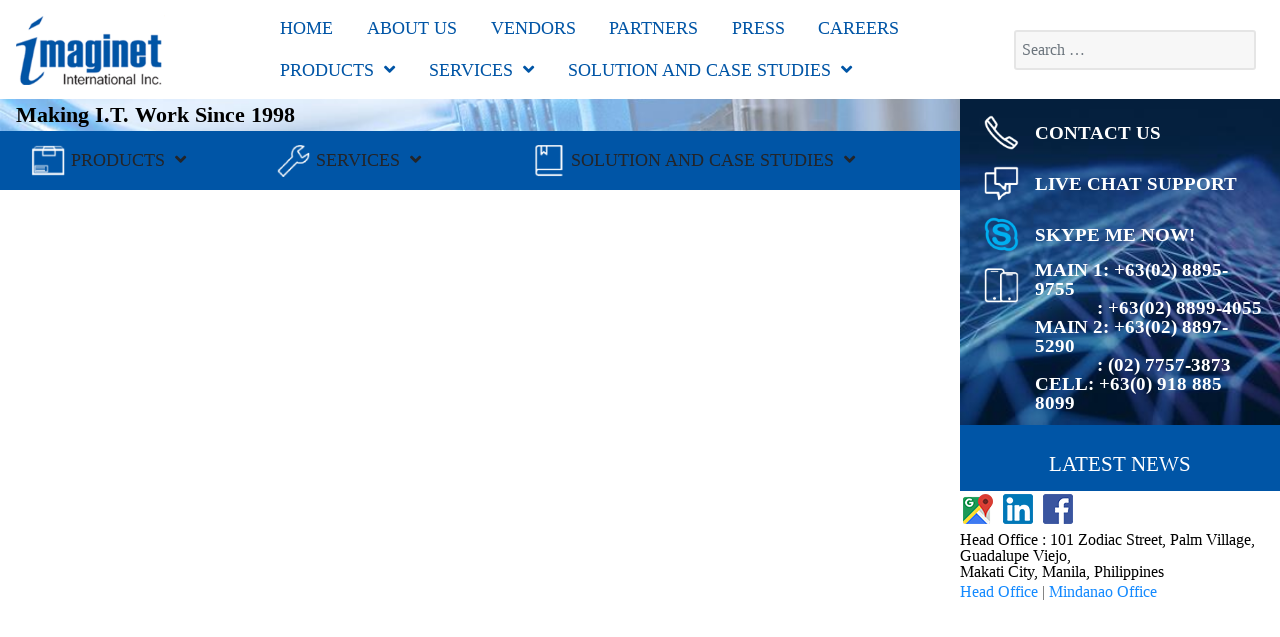

--- FILE ---
content_type: text/html; charset=utf-8
request_url: https://www.imaginet.com.ph/quote-me?ProductName=Humanitarian%20Assistance%20/%20%20Disaster%20Recovery%20(HA/DR)
body_size: 9936
content:
                    <!DOCTYPE html>
<html lang="en-GB" dir="ltr">
        <head>
    
            <meta name="viewport" content="width=device-width, initial-scale=1.0">
        <meta http-equiv="X-UA-Compatible" content="IE=edge" />
        

                <link rel="icon" type="image/x-icon" href="/templates/rt_versla/custom/images/favicon.ico" />
        
            
         <meta charset="utf-8">
	<meta name="robots" content="noindex, follow">
	<meta name="generator" content="Joomla! - Open Source Content Management">
	<title>Quote me</title>

    <link href="/media/gantry5/engines/nucleus/css-compiled/nucleus.css" rel="stylesheet" nonce="MDUxZjgyMTc5N2VjZGRjOTIyMzZmZWI1MmFiZjIxODRlOTNhYTlmMGRiNGFlZWQ2ZTk1OTM0YjBjOTE0MjZiZTBlYzZmOWRjYzgyOTZkYzE3MTA1ZjMyMjljZTRiM2JjZWUwNjkxN2ZlZDkzMzEyYjI2MmI4MGRhYmY5MzA5YWY=" />
	<link href="/templates/rt_versla/custom/css-compiled/versla_166.css" rel="stylesheet" nonce="MDUxZjgyMTc5N2VjZGRjOTIyMzZmZWI1MmFiZjIxODRlOTNhYTlmMGRiNGFlZWQ2ZTk1OTM0YjBjOTE0MjZiZTBlYzZmOWRjYzgyOTZkYzE3MTA1ZjMyMjljZTRiM2JjZWUwNjkxN2ZlZDkzMzEyYjI2MmI4MGRhYmY5MzA5YWY=" />
	<link href="/media/gantry5/engines/nucleus/css-compiled/bootstrap5.css" rel="stylesheet" nonce="MDUxZjgyMTc5N2VjZGRjOTIyMzZmZWI1MmFiZjIxODRlOTNhYTlmMGRiNGFlZWQ2ZTk1OTM0YjBjOTE0MjZiZTBlYzZmOWRjYzgyOTZkYzE3MTA1ZjMyMjljZTRiM2JjZWUwNjkxN2ZlZDkzMzEyYjI2MmI4MGRhYmY5MzA5YWY=" />
	<link href="/media/system/css/joomla-fontawesome.min.css" rel="stylesheet" nonce="MDUxZjgyMTc5N2VjZGRjOTIyMzZmZWI1MmFiZjIxODRlOTNhYTlmMGRiNGFlZWQ2ZTk1OTM0YjBjOTE0MjZiZTBlYzZmOWRjYzgyOTZkYzE3MTA1ZjMyMjljZTRiM2JjZWUwNjkxN2ZlZDkzMzEyYjI2MmI4MGRhYmY5MzA5YWY=" />
	<link href="/media/system/css/debug.css" rel="stylesheet" nonce="MDUxZjgyMTc5N2VjZGRjOTIyMzZmZWI1MmFiZjIxODRlOTNhYTlmMGRiNGFlZWQ2ZTk1OTM0YjBjOTE0MjZiZTBlYzZmOWRjYzgyOTZkYzE3MTA1ZjMyMjljZTRiM2JjZWUwNjkxN2ZlZDkzMzEyYjI2MmI4MGRhYmY5MzA5YWY=" />
	<link href="/media/gantry5/assets/css/font-awesome.min.css" rel="stylesheet" nonce="MDUxZjgyMTc5N2VjZGRjOTIyMzZmZWI1MmFiZjIxODRlOTNhYTlmMGRiNGFlZWQ2ZTk1OTM0YjBjOTE0MjZiZTBlYzZmOWRjYzgyOTZkYzE3MTA1ZjMyMjljZTRiM2JjZWUwNjkxN2ZlZDkzMzEyYjI2MmI4MGRhYmY5MzA5YWY=" />
	<link href="/templates/rt_versla/custom/css-compiled/versla-joomla_166.css" rel="stylesheet" nonce="MDUxZjgyMTc5N2VjZGRjOTIyMzZmZWI1MmFiZjIxODRlOTNhYTlmMGRiNGFlZWQ2ZTk1OTM0YjBjOTE0MjZiZTBlYzZmOWRjYzgyOTZkYzE3MTA1ZjMyMjljZTRiM2JjZWUwNjkxN2ZlZDkzMzEyYjI2MmI4MGRhYmY5MzA5YWY=" />
	<link href="/templates/rt_versla/custom/css-compiled/custom_166.css" rel="stylesheet" nonce="MDUxZjgyMTc5N2VjZGRjOTIyMzZmZWI1MmFiZjIxODRlOTNhYTlmMGRiNGFlZWQ2ZTk1OTM0YjBjOTE0MjZiZTBlYzZmOWRjYzgyOTZkYzE3MTA1ZjMyMjljZTRiM2JjZWUwNjkxN2ZlZDkzMzEyYjI2MmI4MGRhYmY5MzA5YWY=" />
	<link href="/templates/rt_versla/css/animate.css" rel="stylesheet" nonce="MDUxZjgyMTc5N2VjZGRjOTIyMzZmZWI1MmFiZjIxODRlOTNhYTlmMGRiNGFlZWQ2ZTk1OTM0YjBjOTE0MjZiZTBlYzZmOWRjYzgyOTZkYzE3MTA1ZjMyMjljZTRiM2JjZWUwNjkxN2ZlZDkzMzEyYjI2MmI4MGRhYmY5MzA5YWY=" />

    <script src="/media/com_wrapper/js/iframe-height.min.js?92aaaf9d11ba4ec8199acedb80bb986c" defer nonce="MDUxZjgyMTc5N2VjZGRjOTIyMzZmZWI1MmFiZjIxODRlOTNhYTlmMGRiNGFlZWQ2ZTk1OTM0YjBjOTE0MjZiZTBlYzZmOWRjYzgyOTZkYzE3MTA1ZjMyMjljZTRiM2JjZWUwNjkxN2ZlZDkzMzEyYjI2MmI4MGRhYmY5MzA5YWY="></script>
	<script type="application/json" class="joomla-script-options new" nonce="MDUxZjgyMTc5N2VjZGRjOTIyMzZmZWI1MmFiZjIxODRlOTNhYTlmMGRiNGFlZWQ2ZTk1OTM0YjBjOTE0MjZiZTBlYzZmOWRjYzgyOTZkYzE3MTA1ZjMyMjljZTRiM2JjZWUwNjkxN2ZlZDkzMzEyYjI2MmI4MGRhYmY5MzA5YWY=">{"joomla.jtext":{"MOD_FINDER_SEARCH_VALUE":"Search &hellip;"},"system.paths":{"root":"","rootFull":"https:\/\/imaginet.com.ph\/","base":"","baseFull":"https:\/\/imaginet.com.ph\/"},"csrf.token":"689abccfd745e74734f679681a1fd41f"}</script>
	<script src="/media/system/js/core.min.js?bea7b244e267b04087cedcf531f6fe827a8e101f" nonce="MDUxZjgyMTc5N2VjZGRjOTIyMzZmZWI1MmFiZjIxODRlOTNhYTlmMGRiNGFlZWQ2ZTk1OTM0YjBjOTE0MjZiZTBlYzZmOWRjYzgyOTZkYzE3MTA1ZjMyMjljZTRiM2JjZWUwNjkxN2ZlZDkzMzEyYjI2MmI4MGRhYmY5MzA5YWY="></script>
	<script src="/media/com_finder/js/finder-es5.min.js?bad573eb3c559a3e1070529bf0ccb8d8745ba5f3" nomodule defer nonce="MDUxZjgyMTc5N2VjZGRjOTIyMzZmZWI1MmFiZjIxODRlOTNhYTlmMGRiNGFlZWQ2ZTk1OTM0YjBjOTE0MjZiZTBlYzZmOWRjYzgyOTZkYzE3MTA1ZjMyMjljZTRiM2JjZWUwNjkxN2ZlZDkzMzEyYjI2MmI4MGRhYmY5MzA5YWY="></script>
	<script src="/media/com_finder/js/finder.min.js?29fe670bb180ec95c613a0e6aa6df738d9de97d4" type="module" nonce="MDUxZjgyMTc5N2VjZGRjOTIyMzZmZWI1MmFiZjIxODRlOTNhYTlmMGRiNGFlZWQ2ZTk1OTM0YjBjOTE0MjZiZTBlYzZmOWRjYzgyOTZkYzE3MTA1ZjMyMjljZTRiM2JjZWUwNjkxN2ZlZDkzMzEyYjI2MmI4MGRhYmY5MzA5YWY="></script>

    
                    <script type="text/javascript">
var _iub = _iub || [];
_iub.csConfiguration = {
"countryDetection":true,
"enableUspr":true,
"lang":"en",
"perPurposeConsent":true,
"reloadOnConsent":false,
"siteId":1015965,
"showBannerForUS":true,
"usprPurposes":"s,sh,adv,sd8,sd9,sd5",
"whitelabel":false,
"cookiePolicyId":17672023,
"banner":{ 
"acceptButtonCaptionColor":"#FFFFFF",
"acceptButtonColor":"#0073CE",
"acceptButtonDisplay":true,
"backgroundColor":"#FFFFFF",
"closeButtonRejects":true,
"customizeButtonCaptionColor":"#4D4D4D",
"customizeButtonColor":"#DADADA",
"customizeButtonDisplay":true,
"explicitWithdrawal":false,
"fontSizeBody":"12px",
"fontSizeCloseButton":"12px",
"listPurposes":true,
"position":"float-top-right",
"prependOnBody":true,
"rejectButtonCaptionColor":"#FFFFFF"
,"rejectButtonColor":"#0073CE",
"rejectButtonDisplay":true,
"showPurposesToggles":true,
"textColor":"#000000",
"acceptButtonCaption":"Accept",
"rejectButtonCaption":"Reject",
},

"callback": {
}

};
</script>
<script type="text/javascript" src="//cdn.iubenda.com/cs/gpp/stub.js"></script>
<script type="text/javascript" src="//cdn.iubenda.com/cs/iubenda_cs.js" charset="UTF-8" async></script>





<link rel="apple-touch-icon-precomposed" sizes="57x57" href="https://www.imaginet.com.ph/images/apple-touch-icon-57x57.png" />
<link rel="apple-touch-icon-precomposed" sizes="114x114" href="https://www.imaginet.com.ph/images/apple-touch-icon-114x114.png" />
<link rel="apple-touch-icon-precomposed" sizes="72x72" href="https://www.imaginet.com.ph/images/apple-touch-icon-72x72.png" />
<link rel="apple-touch-icon-precomposed" sizes="144x144" href="https://www.imaginet.com.ph/images/apple-touch-icon-144x144.png" />
<link rel="apple-touch-icon-precomposed" sizes="60x60" href="https://www.imaginet.com.ph/images/apple-touch-icon-60x60.png" />
<link rel="apple-touch-icon-precomposed" sizes="120x120" href="https://www.imaginet.com.ph/images/apple-touch-icon-120x120.png" />
<link rel="apple-touch-icon-precomposed" sizes="76x76" href="https://www.imaginet.com.ph/images/apple-touch-icon-76x76.png" />
<link rel="apple-touch-icon-precomposed" sizes="152x152" href="https://www.imaginet.com.ph/images/apple-touch-icon-152x152.png" />

<script src='https://www.google.com/recaptcha/api.js'></script>
 <script src="https://cdn.jsdelivr.net/npm/bootstrap@5.1.3/dist/js/bootstrap.min.js" ></script>
<script src="https://maxcdn.bootstrapcdn.com/bootstrap/3.3.5/js/bootstrap.min.js" ></script>
  <script src="https://ajax.googleapis.com/ajax/libs/jquery/3.5.1/jquery.min.js"></script>




<!-- Google tag (gtag.js) -->
<script async src="https://www.googletagmanager.com/gtag/js?id=G-BJYXJJVNCB"></script>
<script>
  window.dataLayer = window.dataLayer || [];
  function gtag(){dataLayer.push(arguments);}
  gtag('js', new Date());

  gtag('config', 'G-BJYXJJVNCB');
</script>
            
</head>

    <body class="gantry site com_wrapper view-wrapper no-layout no-task dir-ltr itemid-184 outline-166 g-offcanvas-left g-default g-style-preset1">
        <!-- Google Tag Manager (noscript) -->
<noscript><iframe src="https://www.googletagmanager.com/ns.html?id=GTM-NPWNKWS" height="0" width="0" style="display:none;visibility:hidden"></iframe></noscript>
<!-- End Google Tag Manager (noscript) -->

                    

        <div id="g-offcanvas"  data-g-offcanvas-swipe="0" data-g-offcanvas-css3="1">
                        <div class="g-grid">                        

        <div class="g-block size-100">
             <div id="mobile-menu-2377-particle" class="g-content g-particle">            <div id="g-mobilemenu-container" data-g-menu-breakpoint="48rem"></div>
            </div>
        </div>
            </div>
    </div>
        <div id="g-page-surround">
            <div class="g-offcanvas-hide g-offcanvas-toggle" role="navigation" data-offcanvas-toggle aria-controls="g-offcanvas" aria-expanded="false"><i class="fa fa-fw fa-bars"></i></div>                        

                                            
                <section id="g-top">
                                        <div class="g-grid">                        

        <div class="g-block size-100">
             <div class="g-system-messages">
                                            
            
    </div>
        </div>
            </div>
            
    </section>
                                                    
                <section id="g-navigation" class="g-flushed">
                <div class="g-container">                                <div class="g-grid">                        

        <div class="g-block size-20">
             <div id="logo-9656-particle" class="g-content g-particle">            <a href="/" target="_self" title="Imaginet International Inc" aria-label="Imaginet International Inc" rel="home" class="g-logo">
                        <img src="/images/imaginet-logo.png"  alt="Imaginet International Inc" />
            </a>
            </div>
        </div>
                    

        <div class="g-block size-60">
             <div id="menu-2989-particle" class="g-content g-particle">            <nav class="g-main-nav" data-g-mobile-target data-g-hover-expand="true">
        <ul class="g-toplevel">
                                                                                                                
        
                
        
                
        
        <li class="g-menu-item g-menu-item-type-component g-menu-item-101 g-standard  ">
                            <a class="g-menu-item-container" href="/">
                                                                <span class="g-menu-item-content">
                                    <span class="g-menu-item-title">Home</span>
            
                    </span>
                                                </a>
                                </li>
    
                                                                                                
        
                
        
                
        
        <li class="g-menu-item g-menu-item-type-component g-menu-item-105 g-standard  ">
                            <a class="g-menu-item-container" href="/about-us">
                                                                <span class="g-menu-item-content">
                                    <span class="g-menu-item-title">About Us</span>
            
                    </span>
                                                </a>
                                </li>
    
                                                                                                
        
                
        
                
        
        <li class="g-menu-item g-menu-item-type-component g-menu-item-113 g-standard  ">
                            <a class="g-menu-item-container" href="/vendors">
                                                                <span class="g-menu-item-content">
                                    <span class="g-menu-item-title">Vendors</span>
            
                    </span>
                                                </a>
                                </li>
    
                                                                                                
        
                
        
                
        
        <li class="g-menu-item g-menu-item-type-component g-menu-item-115 g-standard  ">
                            <a class="g-menu-item-container" href="/partners">
                                                                <span class="g-menu-item-content">
                                    <span class="g-menu-item-title">Partners</span>
            
                    </span>
                                                </a>
                                </li>
    
                                                                                                
        
                
        
                
        
        <li class="g-menu-item g-menu-item-type-component g-menu-item-116 g-standard  ">
                            <a class="g-menu-item-container" href="/press-release">
                                                                <span class="g-menu-item-content">
                                    <span class="g-menu-item-title">Press</span>
            
                    </span>
                                                </a>
                                </li>
    
                                                                                                
        
                
        
                
        
        <li class="g-menu-item g-menu-item-type-component g-menu-item-117 g-standard  ">
                            <a class="g-menu-item-container" href="/careers">
                                                                <span class="g-menu-item-content">
                                    <span class="g-menu-item-title">Careers</span>
            
                    </span>
                                                </a>
                                </li>
    
                                                                                                
        
                
        
                
        
        <li class="g-menu-item g-menu-item-type-url g-menu-item-243 g-parent g-standard g-menu-item-link-parent ">
                            <a class="g-menu-item-container" href="/products">
                                                                <span class="g-menu-item-content">
                                    <span class="g-menu-item-title">Products</span>
            
                    </span>
                    <span class="g-menu-parent-indicator" data-g-menuparent=""></span>                            </a>
                                                                            <ul class="g-dropdown g-inactive g-fade g-dropdown-right">
            <li class="g-dropdown-column">
                        <div class="g-grid">
                        <div class="g-block size-100">
            <ul class="g-sublevel">
                <li class="g-level-1 g-go-back">
                    <a class="g-menu-item-container" href="#" data-g-menuparent=""><span>Back</span></a>
                </li>
                                                                                                                    
        
                
        
                
        
        <li class="g-menu-item g-menu-item-type-url g-menu-item-197 g-parent g-menu-item-link-parent ">
                            <a class="g-menu-item-container" href="/american-power-conversion">
                                                                <span class="g-menu-item-content">
                                    <span class="g-menu-item-title">APC</span>
            
                    </span>
                    <span class="g-menu-parent-indicator" data-g-menuparent=""></span>                            </a>
                                                                            <ul class="g-dropdown g-inactive g-fade g-dropdown-right">
            <li class="g-dropdown-column">
                        <div class="g-grid">
                        <div class="g-block size-100">
            <ul class="g-sublevel">
                <li class="g-level-2 g-go-back">
                    <a class="g-menu-item-container" href="#" data-g-menuparent=""><span>Back</span></a>
                </li>
                                                                                                                    
        
                
        
                
        
        <li class="g-menu-item g-menu-item-type-url g-menu-item-198  ">
                            <a class="g-menu-item-container" href="/apc-back-ups">
                                                                <span class="g-menu-item-content">
                                    <span class="g-menu-item-title">APC Back-UPS</span>
            
                    </span>
                                                </a>
                                </li>
    
                                                                                                
        
                
        
                
        
        <li class="g-menu-item g-menu-item-type-url g-menu-item-199  ">
                            <a class="g-menu-item-container" href="/apc-smart-ups">
                                                                <span class="g-menu-item-content">
                                    <span class="g-menu-item-title">APC Smart-UPS</span>
            
                    </span>
                                                </a>
                                </li>
    
                                                                                                
        
                
        
                
        
        <li class="g-menu-item g-menu-item-type-url g-menu-item-200  ">
                            <a class="g-menu-item-container" href="/american-power-conversion-apc/apc-racks">
                                                                <span class="g-menu-item-content">
                                    <span class="g-menu-item-title">APC Racks</span>
            
                    </span>
                                                </a>
                                </li>
    
    
            </ul>
        </div>
            </div>

            </li>
        </ul>
            </li>
    
                                                                                                
        
                
        
                
        
        <li class="g-menu-item g-menu-item-type-url g-menu-item-201  ">
                            <a class="g-menu-item-container" href="/products/aruba">
                                                                <span class="g-menu-item-content">
                                    <span class="g-menu-item-title">Aruba</span>
            
                    </span>
                                                </a>
                                </li>
    
                                                                                                
        
                
        
                
        
        <li class="g-menu-item g-menu-item-type-url g-menu-item-202 g-parent g-menu-item-link-parent ">
                            <a class="g-menu-item-container" href="/products/cisco">
                                                                <span class="g-menu-item-content">
                                    <span class="g-menu-item-title">Cisco</span>
            
                    </span>
                    <span class="g-menu-parent-indicator" data-g-menuparent=""></span>                            </a>
                                                                            <ul class="g-dropdown g-inactive g-fade g-dropdown-right">
            <li class="g-dropdown-column">
                        <div class="g-grid">
                        <div class="g-block size-100">
            <ul class="g-sublevel">
                <li class="g-level-2 g-go-back">
                    <a class="g-menu-item-container" href="#" data-g-menuparent=""><span>Back</span></a>
                </li>
                                                                                                                    
        
                
        
                
        
        <li class="g-menu-item g-menu-item-type-url g-menu-item-203  ">
                            <a class="g-menu-item-container" href="/products/cisco/cisco-security-and-wireless">
                                                                <span class="g-menu-item-content">
                                    <span class="g-menu-item-title">Cisco Security and Wireless</span>
            
                    </span>
                                                </a>
                                </li>
    
                                                                                                
        
                
        
                
        
        <li class="g-menu-item g-menu-item-type-url g-menu-item-204  ">
                            <a class="g-menu-item-container" href="/products/cisco/cisco-routing-and-switching">
                                                                <span class="g-menu-item-content">
                                    <span class="g-menu-item-title">Cisco Routing and Switching</span>
            
                    </span>
                                                </a>
                                </li>
    
    
            </ul>
        </div>
            </div>

            </li>
        </ul>
            </li>
    
                                                                                                
        
                
        
                
        
        <li class="g-menu-item g-menu-item-type-url g-menu-item-205 g-parent g-menu-item-link-parent ">
                            <a class="g-menu-item-container" href="/products/datto">
                                                                <span class="g-menu-item-content">
                                    <span class="g-menu-item-title">Datto</span>
            
                    </span>
                    <span class="g-menu-parent-indicator" data-g-menuparent=""></span>                            </a>
                                                                            <ul class="g-dropdown g-inactive g-fade g-dropdown-right">
            <li class="g-dropdown-column">
                        <div class="g-grid">
                        <div class="g-block size-100">
            <ul class="g-sublevel">
                <li class="g-level-2 g-go-back">
                    <a class="g-menu-item-container" href="#" data-g-menuparent=""><span>Back</span></a>
                </li>
                                                                                                                    
        
                
        
                
        
        <li class="g-menu-item g-menu-item-type-url g-menu-item-206  ">
                            <a class="g-menu-item-container" href="/products/datto/saas-backup">
                                                                <span class="g-menu-item-content">
                                    <span class="g-menu-item-title">SAAS Backup</span>
            
                    </span>
                                                </a>
                                </li>
    
                                                                                                
        
                
        
                
        
        <li class="g-menu-item g-menu-item-type-url g-menu-item-207  ">
                            <a class="g-menu-item-container" href="/products/datto/bc-drp">
                                                                <span class="g-menu-item-content">
                                    <span class="g-menu-item-title">BC/DRP</span>
            
                    </span>
                                                </a>
                                </li>
    
                                                                                                
        
                
        
                
        
        <li class="g-menu-item g-menu-item-type-url g-menu-item-208  ">
                            <a class="g-menu-item-container" href="/products/datto/ransomware-protection">
                                                                <span class="g-menu-item-content">
                                    <span class="g-menu-item-title">Ransomware Protection</span>
            
                    </span>
                                                </a>
                                </li>
    
    
            </ul>
        </div>
            </div>

            </li>
        </ul>
            </li>
    
                                                                                                
        
                
        
                
        
        <li class="g-menu-item g-menu-item-type-url g-menu-item-209  ">
                            <a class="g-menu-item-container" href="/products/electrodata">
                                                                <span class="g-menu-item-content">
                                    <span class="g-menu-item-title">Electrodata</span>
            
                    </span>
                                                </a>
                                </li>
    
                                                                                                
        
                
        
                
        
        <li class="g-menu-item g-menu-item-type-url g-menu-item-210  ">
                            <a class="g-menu-item-container" href="/products/printers">
                                                                <span class="g-menu-item-content">
                                    <span class="g-menu-item-title">HP Printers</span>
            
                    </span>
                                                </a>
                                </li>
    
                                                                                                
        
                
        
                
        
        <li class="g-menu-item g-menu-item-type-url g-menu-item-211  ">
                            <a class="g-menu-item-container" href="/products/i3-custom-rack-it">
                                                                <span class="g-menu-item-content">
                                    <span class="g-menu-item-title">I3 Custom Rack IT</span>
            
                    </span>
                                                </a>
                                </li>
    
                                                                                                
        
                
        
                
        
        <li class="g-menu-item g-menu-item-type-url g-menu-item-212 g-parent g-menu-item-link-parent ">
                            <a class="g-menu-item-container" href="/products/lenovo">
                                                                <span class="g-menu-item-content">
                                    <span class="g-menu-item-title">Lenovo</span>
            
                    </span>
                    <span class="g-menu-parent-indicator" data-g-menuparent=""></span>                            </a>
                                                                            <ul class="g-dropdown g-inactive g-fade g-dropdown-right">
            <li class="g-dropdown-column">
                        <div class="g-grid">
                        <div class="g-block size-100">
            <ul class="g-sublevel">
                <li class="g-level-2 g-go-back">
                    <a class="g-menu-item-container" href="#" data-g-menuparent=""><span>Back</span></a>
                </li>
                                                                                                                    
        
                
        
                
        
        <li class="g-menu-item g-menu-item-type-url g-menu-item-213  ">
                            <a class="g-menu-item-container" href="/products/lenovo/lenovo-pc-and-laptop">
                                                                <span class="g-menu-item-content">
                                    <span class="g-menu-item-title">Lenovo PC and Laptop</span>
            
                    </span>
                                                </a>
                                </li>
    
                                                                                                
        
                
        
                
        
        <li class="g-menu-item g-menu-item-type-url g-menu-item-214  ">
                            <a class="g-menu-item-container" href="/products/lenovo/lenovo-server">
                                                                <span class="g-menu-item-content">
                                    <span class="g-menu-item-title">Lenovo Server</span>
            
                    </span>
                                                </a>
                                </li>
    
                                                                                                
        
                
        
                
        
        <li class="g-menu-item g-menu-item-type-url g-menu-item-215  ">
                            <a class="g-menu-item-container" href="/lenovo/lenovo-storage">
                                                                <span class="g-menu-item-content">
                                    <span class="g-menu-item-title">Lenovo Storage</span>
            
                    </span>
                                                </a>
                                </li>
    
    
            </ul>
        </div>
            </div>

            </li>
        </ul>
            </li>
    
                                                                                                
        
                
        
                
        
        <li class="g-menu-item g-menu-item-type-url g-menu-item-216  ">
                            <a class="g-menu-item-container" href="/products/mcafee">
                                                                <span class="g-menu-item-content">
                                    <span class="g-menu-item-title">McAfee</span>
            
                    </span>
                                                </a>
                                </li>
    
                                                                                                
        
                
        
                
        
        <li class="g-menu-item g-menu-item-type-url g-menu-item-217 g-parent g-menu-item-link-parent ">
                            <a class="g-menu-item-container" href="/products/microsoft">
                                                                <span class="g-menu-item-content">
                                    <span class="g-menu-item-title">Microsoft</span>
            
                    </span>
                    <span class="g-menu-parent-indicator" data-g-menuparent=""></span>                            </a>
                                                                            <ul class="g-dropdown g-inactive g-fade g-dropdown-right">
            <li class="g-dropdown-column">
                        <div class="g-grid">
                        <div class="g-block size-100">
            <ul class="g-sublevel">
                <li class="g-level-2 g-go-back">
                    <a class="g-menu-item-container" href="#" data-g-menuparent=""><span>Back</span></a>
                </li>
                                                                                                                    
        
                
        
                
        
        <li class="g-menu-item g-menu-item-type-url g-menu-item-218  ">
                            <a class="g-menu-item-container" href="/products/microsoft/microsoft-application-software">
                                                                <span class="g-menu-item-content">
                                    <span class="g-menu-item-title">Application Software</span>
            
                    </span>
                                                </a>
                                </li>
    
                                                                                                
        
                
        
                
        
        <li class="g-menu-item g-menu-item-type-url g-menu-item-219  ">
                            <a class="g-menu-item-container" href="/products/microsoft/microsoft-operating-systems">
                                                                <span class="g-menu-item-content">
                                    <span class="g-menu-item-title">Operating System</span>
            
                    </span>
                                                </a>
                                </li>
    
                                                                                                
        
                
        
                
        
        <li class="g-menu-item g-menu-item-type-url g-menu-item-220  ">
                            <a class="g-menu-item-container" href="/products/microsoft/microsoft-365">
                                                                <span class="g-menu-item-content">
                                    <span class="g-menu-item-title">Microsoft 365</span>
            
                    </span>
                                                </a>
                                </li>
    
    
            </ul>
        </div>
            </div>

            </li>
        </ul>
            </li>
    
                                                                                                
        
                
        
                
        
        <li class="g-menu-item g-menu-item-type-url g-menu-item-222  ">
                            <a class="g-menu-item-container" href="/products/mapinfo">
                                                                <span class="g-menu-item-content">
                                    <span class="g-menu-item-title">MapInfo</span>
            
                    </span>
                                                </a>
                                </li>
    
                                                                                                
        
                
        
                
        
        <li class="g-menu-item g-menu-item-type-url g-menu-item-224 g-parent g-menu-item-link-parent ">
                            <a class="g-menu-item-container" href="/products/pitney-bowes-philippines">
                                                                <span class="g-menu-item-content">
                                    <span class="g-menu-item-title">Polycom</span>
            
                    </span>
                    <span class="g-menu-parent-indicator" data-g-menuparent=""></span>                            </a>
                                                                            <ul class="g-dropdown g-inactive g-fade g-dropdown-right">
            <li class="g-dropdown-column">
                        <div class="g-grid">
                        <div class="g-block size-100">
            <ul class="g-sublevel">
                <li class="g-level-2 g-go-back">
                    <a class="g-menu-item-container" href="#" data-g-menuparent=""><span>Back</span></a>
                </li>
                                                                                                                    
        
                
        
                
        
        <li class="g-menu-item g-menu-item-type-url g-menu-item-225  ">
                            <a class="g-menu-item-container" href="/products/pitney-bowes-philippines/polycom-ip-conference-phones">
                                                                <span class="g-menu-item-content">
                                    <span class="g-menu-item-title">Polycom IP Conference Phones</span>
            
                    </span>
                                                </a>
                                </li>
    
                                                                                                
        
                
        
                
        
        <li class="g-menu-item g-menu-item-type-url g-menu-item-226  ">
                            <a class="g-menu-item-container" href="/products/pitney-bowes-philippines/polycom-desktop-handsets">
                                                                <span class="g-menu-item-content">
                                    <span class="g-menu-item-title">Polycom Desktop Handsets</span>
            
                    </span>
                                                </a>
                                </li>
    
    
            </ul>
        </div>
            </div>

            </li>
        </ul>
            </li>
    
                                                                                                
        
                
        
                
        
        <li class="g-menu-item g-menu-item-type-url g-menu-item-227  ">
                            <a class="g-menu-item-container" href="/products/samsung">
                                                                <span class="g-menu-item-content">
                                    <span class="g-menu-item-title">Samsung</span>
            
                    </span>
                                                </a>
                                </li>
    
                                                                                                
        
                
        
                
        
        <li class="g-menu-item g-menu-item-type-url g-menu-item-228  ">
                            <a class="g-menu-item-container" href="/products/symantec">
                                                                <span class="g-menu-item-content">
                                    <span class="g-menu-item-title">Symantec</span>
            
                    </span>
                                                </a>
                                </li>
    
                                                                                                
        
                
        
                
        
        <li class="g-menu-item g-menu-item-type-url g-menu-item-229  ">
                            <a class="g-menu-item-container" href="/products/time-and-frequency-solutions">
                                                                <span class="g-menu-item-content">
                                    <span class="g-menu-item-title">Time and Frequency Solutions</span>
            
                    </span>
                                                </a>
                                </li>
    
                                                                                                
        
                
        
                
        
        <li class="g-menu-item g-menu-item-type-url g-menu-item-244  ">
                            <a class="g-menu-item-container" href="/products/veritas">
                                                                <span class="g-menu-item-content">
                                    <span class="g-menu-item-title">Veritas</span>
            
                    </span>
                                                </a>
                                </li>
    
                                                                                                
        
                
        
                
        
        <li class="g-menu-item g-menu-item-type-url g-menu-item-230 g-parent g-menu-item-link-parent ">
                            <a class="g-menu-item-container" href="/products/watchguard">
                                                                <span class="g-menu-item-content">
                                    <span class="g-menu-item-title">WatchGuard</span>
            
                    </span>
                    <span class="g-menu-parent-indicator" data-g-menuparent=""></span>                            </a>
                                                                            <ul class="g-dropdown g-inactive g-fade g-dropdown-right">
            <li class="g-dropdown-column">
                        <div class="g-grid">
                        <div class="g-block size-100">
            <ul class="g-sublevel">
                <li class="g-level-2 g-go-back">
                    <a class="g-menu-item-container" href="#" data-g-menuparent=""><span>Back</span></a>
                </li>
                                                                                                                    
        
                
        
                
        
        <li class="g-menu-item g-menu-item-type-url g-menu-item-254  ">
                            <a class="g-menu-item-container" href="/products/watchguard/watchguard-utm-firewall-appliances">
                                                                <span class="g-menu-item-content">
                                    <span class="g-menu-item-title">WatchGuard UTM Firewall Appliances</span>
            
                    </span>
                                                </a>
                                </li>
    
                                                                                                
        
                
        
                
        
        <li class="g-menu-item g-menu-item-type-url g-menu-item-255  ">
                            <a class="g-menu-item-container" href="/products/watchguard/watchguard-wireless-access-and-security">
                                                                <span class="g-menu-item-content">
                                    <span class="g-menu-item-title">WatchGuard Wireless Access and Security</span>
            
                    </span>
                                                </a>
                                </li>
    
                                                                                                
        
                
        
                
        
        <li class="g-menu-item g-menu-item-type-url g-menu-item-256  ">
                            <a class="g-menu-item-container" href="/products/watchguard/multi-factor-authentication">
                                                                <span class="g-menu-item-content">
                                    <span class="g-menu-item-title">Multi-Factor Authentication</span>
            
                    </span>
                                                </a>
                                </li>
    
    
            </ul>
        </div>
            </div>

            </li>
        </ul>
            </li>
    
    
            </ul>
        </div>
            </div>

            </li>
        </ul>
            </li>
    
                                                                                                
        
                
        
                
        
        <li class="g-menu-item g-menu-item-type-url g-menu-item-195 g-parent g-standard g-menu-item-link-parent servicepage">
                            <a class="g-menu-item-container" href="/services">
                                                                <span class="g-menu-item-content">
                                    <span class="g-menu-item-title">Services</span>
            
                    </span>
                    <span class="g-menu-parent-indicator" data-g-menuparent=""></span>                            </a>
                                                                            <ul class="g-dropdown g-inactive g-fade g-dropdown-right">
            <li class="g-dropdown-column">
                        <div class="g-grid">
                        <div class="g-block size-100">
            <ul class="g-sublevel">
                <li class="g-level-1 g-go-back">
                    <a class="g-menu-item-container" href="#" data-g-menuparent=""><span>Back</span></a>
                </li>
                                                                                                                    
        
                
        
                
        
        <li class="g-menu-item g-menu-item-type-url g-menu-item-232  ">
                            <a class="g-menu-item-container" href="/services/managed-network-security-services">
                                                                <span class="g-menu-item-content">
                                    <span class="g-menu-item-title">Managed Network &amp; Security Services</span>
            
                    </span>
                                                </a>
                                </li>
    
                                                                                                
        
                
        
                
        
        <li class="g-menu-item g-menu-item-type-url g-menu-item-233  ">
                            <a class="g-menu-item-container" href="/services/managed-network-security-services">
                                                                <span class="g-menu-item-content">
                                    <span class="g-menu-item-title">Business Continuity and Disaster Recovery Planning Services</span>
            
                    </span>
                                                </a>
                                </li>
    
    
            </ul>
        </div>
            </div>

            </li>
        </ul>
            </li>
    
                                                                                                
        
                
        
                
        
        <li class="g-menu-item g-menu-item-type-url g-menu-item-196 g-parent g-standard g-menu-item-link-parent solutions">
                            <a class="g-menu-item-container" href="/solution-and-case-studies">
                                                                <span class="g-menu-item-content">
                                    <span class="g-menu-item-title">Solution and Case Studies</span>
            
                    </span>
                    <span class="g-menu-parent-indicator" data-g-menuparent=""></span>                            </a>
                                                                            <ul class="g-dropdown g-inactive g-fade g-dropdown-right">
            <li class="g-dropdown-column">
                        <div class="g-grid">
                        <div class="g-block size-100">
            <ul class="g-sublevel">
                <li class="g-level-1 g-go-back">
                    <a class="g-menu-item-container" href="#" data-g-menuparent=""><span>Back</span></a>
                </li>
                                                                                                                    
        
                
        
                
        
        <li class="g-menu-item g-menu-item-type-url g-menu-item-234  ">
                            <a class="g-menu-item-container" href="/solution-and-case-studies/airports-and-terminals">
                                                                <span class="g-menu-item-content">
                                    <span class="g-menu-item-title">Airports and Terminals</span>
            
                    </span>
                                                </a>
                                </li>
    
                                                                                                
        
                
        
                
        
        <li class="g-menu-item g-menu-item-type-url g-menu-item-235  ">
                            <a class="g-menu-item-container" href="/solution-and-case-studies/banks-and-finance">
                                                                <span class="g-menu-item-content">
                                    <span class="g-menu-item-title">Banks and Finance</span>
            
                    </span>
                                                </a>
                                </li>
    
                                                                                                
        
                
        
                
        
        <li class="g-menu-item g-menu-item-type-url g-menu-item-236  ">
                            <a class="g-menu-item-container" href="/solution-and-case-studies/call-center-and-bpos">
                                                                <span class="g-menu-item-content">
                                    <span class="g-menu-item-title">Call Center and BPO&#039;s</span>
            
                    </span>
                                                </a>
                                </li>
    
                                                                                                
        
                
        
                
        
        <li class="g-menu-item g-menu-item-type-url g-menu-item-237  ">
                            <a class="g-menu-item-container" href="/solution-and-case-studies/construction-industry-in-the-philippines">
                                                                <span class="g-menu-item-content">
                                    <span class="g-menu-item-title">Construction Industry in the Philippines</span>
            
                    </span>
                                                </a>
                                </li>
    
                                                                                                
        
                
        
                
        
        <li class="g-menu-item g-menu-item-type-url g-menu-item-238  ">
                            <a class="g-menu-item-container" href="/solution-and-case-studies/gaming-and-entertainment">
                                                                <span class="g-menu-item-content">
                                    <span class="g-menu-item-title">Gaming and Entertainment</span>
            
                    </span>
                                                </a>
                                </li>
    
                                                                                                
        
                
        
                
        
        <li class="g-menu-item g-menu-item-type-url g-menu-item-239  ">
                            <a class="g-menu-item-container" href="/solution-and-case-studies/humanitarian-assistance-disaster-recovery-ha-dr">
                                                                <span class="g-menu-item-content">
                                    <span class="g-menu-item-title">Humanitarian Assistance /  Disaster Recovery (HA/DR)</span>
            
                    </span>
                                                </a>
                                </li>
    
                                                                                                
        
                
        
                
        
        <li class="g-menu-item g-menu-item-type-url g-menu-item-240  ">
                            <a class="g-menu-item-container" href="/solution-and-case-studies/mining-and-mineral-exploration">
                                                                <span class="g-menu-item-content">
                                    <span class="g-menu-item-title">Mining and Mineral Exploration</span>
            
                    </span>
                                                </a>
                                </li>
    
                                                                                                
        
                
        
                
        
        <li class="g-menu-item g-menu-item-type-url g-menu-item-241  ">
                            <a class="g-menu-item-container" href="/solution-and-case-studies/ngo-support">
                                                                <span class="g-menu-item-content">
                                    <span class="g-menu-item-title">NGO Support</span>
            
                    </span>
                                                </a>
                                </li>
    
                                                                                                
        
                
        
                
        
        <li class="g-menu-item g-menu-item-type-url g-menu-item-242  ">
                            <a class="g-menu-item-container" href="/solution-and-case-studies/power-generation-and-distribution">
                                                                <span class="g-menu-item-content">
                                    <span class="g-menu-item-title">Power Generation and Distribution</span>
            
                    </span>
                                                </a>
                                </li>
    
    
            </ul>
        </div>
            </div>

            </li>
        </ul>
            </li>
    
    
        </ul>
    </nav>
            </div>
        </div>
                    

        <div class="g-block size-20">
             <div class="g-content">
                                    <div class="platform-content"><form class="mod-finder js-finder-searchform form-search" action="/search" method="get" role="search">
    <label for="mod-finder-searchword835" class="visually-hidden finder">Search</label><input type="text" name="q" id="mod-finder-searchword835" class="js-finder-search-query form-control" value="" placeholder="Search &hellip;">
            </form></div>
            
        </div>
        </div>
            </div>
            </div>
        
    </section>
                                    
                                
                
    
                <section id="g-container-main" class="g-wrapper no-section-paddings innermain">
                <div class="g-container g-flushed">                    <div class="g-grid">                        

        <div class="g-block size-75 innermainsub">
             <main id="g-mainbar" class="innermain-sub">
                                        <div class="g-grid">                        

        <div class="g-block size-100 making-it-title-container">
             <div class="g-content">
                                    <div class="platform-content"><div id="mod-custom681" class="mod-custom custom">
    <h2 class="inner-banner-title">Making I.T. Work Since 1998</h2></div></div>
            
        </div>
        </div>
            </div>
                            <div class="g-grid">                        

        <div class="g-block size-26 inner-middle-menu">
             <div id="menu-4094-particle" class="g-content g-particle">            <nav class="g-main-nav" data-g-mobile-target data-g-hover-expand="true">
        <ul class="g-toplevel">
                                                                                                                
        
                
        
                
        
        <li class="g-menu-item g-menu-item-type-component g-menu-item-108 g-parent active g-fullwidth g-menu-item-link-parent "            class="g-relative">
                            <a class="g-menu-item-container" href="/products">
                                                <img src="/images/homepage/icons/menu/products-icon_v3.png#joomlaImage://local-images/homepage/icons/menu/products-icon_v3.png?width=40&amp;height=37" alt="Products" />
                                                    <span class="g-menu-item-content">
                                    <span class="g-menu-item-title">Products</span>
            
                    </span>
                    <span class="g-menu-parent-indicator" data-g-menuparent=""></span>                            </a>
                                                        <ul class="g-dropdown g-inactive g-fade "            class="g-submenu-width" data-g-item-width="500px">
            <li class="g-dropdown-column">
                        <div class="g-grid">
                        <div class="g-block size-50">
            <ul class="g-sublevel">
                <li class="g-level-1 g-go-back">
                    <a class="g-menu-item-container" href="#" data-g-menuparent=""><span>Back</span></a>
                </li>
                                                                                                                    
        
                
        
                
        
        <li class="g-menu-item g-menu-item-type-component g-menu-item-154 g-parent g-menu-item-link-parent ">
                            <a class="g-menu-item-container" href="/products/american-power-conversion-apc">
                                                                <span class="g-menu-item-content">
                                    <span class="g-menu-item-title">APC</span>
            
                    </span>
                    <span class="g-menu-parent-indicator" data-g-menuparent=""></span>                            </a>
                                                                            <ul class="g-dropdown g-inactive g-fade g-dropdown-right">
            <li class="g-dropdown-column">
                        <div class="g-grid">
                        <div class="g-block size-100">
            <ul class="g-sublevel">
                <li class="g-level-2 g-go-back">
                    <a class="g-menu-item-container" href="#" data-g-menuparent=""><span>Back</span></a>
                </li>
                                                                                                                    
        
                
        
                
        
        <li class="g-menu-item g-menu-item-type-component g-menu-item-155  ">
                            <a class="g-menu-item-container" href="/products/american-power-conversion-apc/apc-back-ups">
                                                                <span class="g-menu-item-content">
                                    <span class="g-menu-item-title">APC Back-UPS</span>
            
                    </span>
                                                </a>
                                </li>
    
                                                                                                
        
                
        
                
        
        <li class="g-menu-item g-menu-item-type-component g-menu-item-156  ">
                            <a class="g-menu-item-container" href="/products/american-power-conversion-apc/apc-smart-ups">
                                                                <span class="g-menu-item-content">
                                    <span class="g-menu-item-title">APC Smart-UPS</span>
            
                    </span>
                                                </a>
                                </li>
    
                                                                                                
        
                
        
                
        
        <li class="g-menu-item g-menu-item-type-component g-menu-item-158  ">
                            <a class="g-menu-item-container" href="/products/american-power-conversion-apc/apc-racks">
                                                                <span class="g-menu-item-content">
                                    <span class="g-menu-item-title">APC Racks</span>
            
                    </span>
                                                </a>
                                </li>
    
    
            </ul>
        </div>
            </div>

            </li>
        </ul>
            </li>
    
                                                                                                
        
                
        
                
        
        <li class="g-menu-item g-menu-item-type-component g-menu-item-153  ">
                            <a class="g-menu-item-container" href="/products/aruba">
                                                                <span class="g-menu-item-content">
                                    <span class="g-menu-item-title">Aruba</span>
            
                    </span>
                                                </a>
                                </li>
    
                                                                                                
        
                
        
                
        
        <li class="g-menu-item g-menu-item-type-component g-menu-item-150 g-parent g-menu-item-link-parent ">
                            <a class="g-menu-item-container" href="/products/cisco">
                                                                <span class="g-menu-item-content">
                                    <span class="g-menu-item-title">Cisco</span>
            
                    </span>
                    <span class="g-menu-parent-indicator" data-g-menuparent=""></span>                            </a>
                                                                            <ul class="g-dropdown g-inactive g-fade g-dropdown-right">
            <li class="g-dropdown-column">
                        <div class="g-grid">
                        <div class="g-block size-100">
            <ul class="g-sublevel">
                <li class="g-level-2 g-go-back">
                    <a class="g-menu-item-container" href="#" data-g-menuparent=""><span>Back</span></a>
                </li>
                                                                                                                    
        
                
        
                
        
        <li class="g-menu-item g-menu-item-type-component g-menu-item-151  ">
                            <a class="g-menu-item-container" href="/products/cisco/cisco-security-and-wireless">
                                                                <span class="g-menu-item-content">
                                    <span class="g-menu-item-title">Cisco Security and Wireless</span>
            
                    </span>
                                                </a>
                                </li>
    
                                                                                                
        
                
        
                
        
        <li class="g-menu-item g-menu-item-type-component g-menu-item-152  ">
                            <a class="g-menu-item-container" href="/products/cisco/cisco-routing-and-switching">
                                                                <span class="g-menu-item-content">
                                    <span class="g-menu-item-title">Cisco Routing and Switching</span>
            
                    </span>
                                                </a>
                                </li>
    
    
            </ul>
        </div>
            </div>

            </li>
        </ul>
            </li>
    
                                                                                                
        
                
        
                
        
        <li class="g-menu-item g-menu-item-type-component g-menu-item-146 g-parent g-menu-item-link-parent ">
                            <a class="g-menu-item-container" href="/products/datto">
                                                                <span class="g-menu-item-content">
                                    <span class="g-menu-item-title">Datto</span>
            
                    </span>
                    <span class="g-menu-parent-indicator" data-g-menuparent=""></span>                            </a>
                                                                            <ul class="g-dropdown g-inactive g-fade g-dropdown-right">
            <li class="g-dropdown-column">
                        <div class="g-grid">
                        <div class="g-block size-100">
            <ul class="g-sublevel">
                <li class="g-level-2 g-go-back">
                    <a class="g-menu-item-container" href="#" data-g-menuparent=""><span>Back</span></a>
                </li>
                                                                                                                    
        
                
        
                
        
        <li class="g-menu-item g-menu-item-type-component g-menu-item-147  ">
                            <a class="g-menu-item-container" href="/products/datto/saas-backup">
                                                                <span class="g-menu-item-content">
                                    <span class="g-menu-item-title">SAAS Backup</span>
            
                    </span>
                                                </a>
                                </li>
    
                                                                                                
        
                
        
                
        
        <li class="g-menu-item g-menu-item-type-component g-menu-item-148  ">
                            <a class="g-menu-item-container" href="/products/datto/bc-drp">
                                                                <span class="g-menu-item-content">
                                    <span class="g-menu-item-title">BC/DRP</span>
            
                    </span>
                                                </a>
                                </li>
    
                                                                                                
        
                
        
                
        
        <li class="g-menu-item g-menu-item-type-component g-menu-item-149  ">
                            <a class="g-menu-item-container" href="/products/datto/ransomware-protection">
                                                                <span class="g-menu-item-content">
                                    <span class="g-menu-item-title">Ransomware Protection</span>
            
                    </span>
                                                </a>
                                </li>
    
    
            </ul>
        </div>
            </div>

            </li>
        </ul>
            </li>
    
                                                                                                
        
                
        
                
        
        <li class="g-menu-item g-menu-item-type-component g-menu-item-145  ">
                            <a class="g-menu-item-container" href="/products/electrodata">
                                                                <span class="g-menu-item-content">
                                    <span class="g-menu-item-title">Electrodata</span>
            
                    </span>
                                                </a>
                                </li>
    
                                                                                                
        
                
        
                
        
        <li class="g-menu-item g-menu-item-type-component g-menu-item-144  ">
                            <a class="g-menu-item-container" href="/products/printers">
                                                                <span class="g-menu-item-content">
                                    <span class="g-menu-item-title">HP Printers</span>
            
                    </span>
                                                </a>
                                </li>
    
                                                                                                
        
                
        
                
        
        <li class="g-menu-item g-menu-item-type-component g-menu-item-143  ">
                            <a class="g-menu-item-container" href="/products/i3-custom-rack-it">
                                                                <span class="g-menu-item-content">
                                    <span class="g-menu-item-title">I3 Custom Rack IT</span>
            
                    </span>
                                                </a>
                                </li>
    
                                                                                                
        
                
        
                
        
        <li class="g-menu-item g-menu-item-type-component g-menu-item-139 g-parent g-menu-item-link-parent ">
                            <a class="g-menu-item-container" href="/products/lenovo">
                                                                <span class="g-menu-item-content">
                                    <span class="g-menu-item-title">Lenovo</span>
            
                    </span>
                    <span class="g-menu-parent-indicator" data-g-menuparent=""></span>                            </a>
                                                                            <ul class="g-dropdown g-inactive g-fade g-dropdown-right">
            <li class="g-dropdown-column">
                        <div class="g-grid">
                        <div class="g-block size-100">
            <ul class="g-sublevel">
                <li class="g-level-2 g-go-back">
                    <a class="g-menu-item-container" href="#" data-g-menuparent=""><span>Back</span></a>
                </li>
                                                                                                                    
        
                
        
                
        
        <li class="g-menu-item g-menu-item-type-component g-menu-item-140  ">
                            <a class="g-menu-item-container" href="/products/lenovo/lenovo-pc-and-laptop">
                                                                <span class="g-menu-item-content">
                                    <span class="g-menu-item-title">Lenovo PC and Laptop</span>
            
                    </span>
                                                </a>
                                </li>
    
                                                                                                
        
                
        
                
        
        <li class="g-menu-item g-menu-item-type-component g-menu-item-141  ">
                            <a class="g-menu-item-container" href="/products/lenovo/lenovo-server">
                                                                <span class="g-menu-item-content">
                                    <span class="g-menu-item-title">Lenovo Server</span>
            
                    </span>
                                                </a>
                                </li>
    
                                                                                                
        
                
        
                
        
        <li class="g-menu-item g-menu-item-type-component g-menu-item-142  ">
                            <a class="g-menu-item-container" href="/products/lenovo/lenovo-storage">
                                                                <span class="g-menu-item-content">
                                    <span class="g-menu-item-title">Lenovo Storage</span>
            
                    </span>
                                                </a>
                                </li>
    
    
            </ul>
        </div>
            </div>

            </li>
        </ul>
            </li>
    
                                                                                                
        
                
        
                
        
        <li class="g-menu-item g-menu-item-type-component g-menu-item-138  ">
                            <a class="g-menu-item-container" href="/products/mcafee">
                                                                <span class="g-menu-item-content">
                                    <span class="g-menu-item-title">Mcafee</span>
            
                    </span>
                                                </a>
                                </li>
    
                                                                                                
        
                
        
                
        
        <li class="g-menu-item g-menu-item-type-component g-menu-item-133 g-parent g-menu-item-link-parent ">
                            <a class="g-menu-item-container" href="/products/microsoft">
                                                                <span class="g-menu-item-content">
                                    <span class="g-menu-item-title">Microsoft</span>
            
                    </span>
                    <span class="g-menu-parent-indicator" data-g-menuparent=""></span>                            </a>
                                                                            <ul class="g-dropdown g-inactive g-fade g-dropdown-right">
            <li class="g-dropdown-column">
                        <div class="g-grid">
                        <div class="g-block size-100">
            <ul class="g-sublevel">
                <li class="g-level-2 g-go-back">
                    <a class="g-menu-item-container" href="#" data-g-menuparent=""><span>Back</span></a>
                </li>
                                                                                                                    
        
                
        
                
        
        <li class="g-menu-item g-menu-item-type-component g-menu-item-134  ">
                            <a class="g-menu-item-container" href="/products/microsoft/microsoft-application-software">
                                                                <span class="g-menu-item-content">
                                    <span class="g-menu-item-title">Application Software</span>
            
                    </span>
                                                </a>
                                </li>
    
                                                                                                
        
                
        
                
        
        <li class="g-menu-item g-menu-item-type-component g-menu-item-135  ">
                            <a class="g-menu-item-container" href="/products/microsoft/microsoft-operating-systems">
                                                                <span class="g-menu-item-content">
                                    <span class="g-menu-item-title">Operating Systems</span>
            
                    </span>
                                                </a>
                                </li>
    
                                                                                                
        
                
        
                
        
        <li class="g-menu-item g-menu-item-type-component g-menu-item-132  ">
                            <a class="g-menu-item-container" href="/products/microsoft/microsoft-365">
                                                                <span class="g-menu-item-content">
                                    <span class="g-menu-item-title">Microsoft 365</span>
            
                    </span>
                                                </a>
                                </li>
    
    
            </ul>
        </div>
            </div>

            </li>
        </ul>
            </li>
    
    
            </ul>
        </div>
                <div class="g-block size-50">
            <ul class="g-sublevel">
                <li class="g-level-1 g-go-back">
                    <a class="g-menu-item-container" href="#" data-g-menuparent=""><span>Back</span></a>
                </li>
                                                                                                                    
        
                
        
                
        
        <li class="g-menu-item g-menu-item-type-component g-menu-item-131  ">
                            <a class="g-menu-item-container" href="/products/mapinfo">
                                                                <span class="g-menu-item-content">
                                    <span class="g-menu-item-title">MapInfo</span>
            
                    </span>
                                                </a>
                                </li>
    
                                                                                                
        
                
        
                
        
        <li class="g-menu-item g-menu-item-type-component g-menu-item-127 g-parent g-menu-item-link-parent ">
                            <a class="g-menu-item-container" href="/products/polycom">
                                                                <span class="g-menu-item-content">
                                    <span class="g-menu-item-title">Polycom</span>
            
                    </span>
                    <span class="g-menu-parent-indicator" data-g-menuparent=""></span>                            </a>
                                                                            <ul class="g-dropdown g-inactive g-fade g-dropdown-right">
            <li class="g-dropdown-column">
                        <div class="g-grid">
                        <div class="g-block size-100">
            <ul class="g-sublevel">
                <li class="g-level-2 g-go-back">
                    <a class="g-menu-item-container" href="#" data-g-menuparent=""><span>Back</span></a>
                </li>
                                                                                                                    
        
                
        
                
        
        <li class="g-menu-item g-menu-item-type-component g-menu-item-130  ">
                            <a class="g-menu-item-container" href="/products/polycom/polycom-ip-conference-phones">
                                                                <span class="g-menu-item-content">
                                    <span class="g-menu-item-title">Polycom IP Conference Phones</span>
            
                    </span>
                                                </a>
                                </li>
    
                                                                                                
        
                
        
                
        
        <li class="g-menu-item g-menu-item-type-component g-menu-item-129  ">
                            <a class="g-menu-item-container" href="/products/polycom/polycom-desktop-handsets">
                                                                <span class="g-menu-item-content">
                                    <span class="g-menu-item-title">Polycom Desktop Handsets</span>
            
                    </span>
                                                </a>
                                </li>
    
    
            </ul>
        </div>
            </div>

            </li>
        </ul>
            </li>
    
                                                                                                
        
                
        
                
        
        <li class="g-menu-item g-menu-item-type-component g-menu-item-126  ">
                            <a class="g-menu-item-container" href="/products/samsung">
                                                                <span class="g-menu-item-content">
                                    <span class="g-menu-item-title">Samsung</span>
            
                    </span>
                                                </a>
                                </li>
    
                                                                                                
        
                
        
                
        
        <li class="g-menu-item g-menu-item-type-component g-menu-item-125  ">
                            <a class="g-menu-item-container" href="/products/symantec">
                                                                <span class="g-menu-item-content">
                                    <span class="g-menu-item-title">Symantec</span>
            
                    </span>
                                                </a>
                                </li>
    
                                                                                                
        
                
        
                
        
        <li class="g-menu-item g-menu-item-type-component g-menu-item-123  ">
                            <a class="g-menu-item-container" href="/products/time-and-frequency-solutions">
                                                                <span class="g-menu-item-content">
                                    <span class="g-menu-item-title">Time and Frequency Solutions</span>
            
                    </span>
                                                </a>
                                </li>
    
                                                                                                
        
                
        
                
        
        <li class="g-menu-item g-menu-item-type-component g-menu-item-122  ">
                            <a class="g-menu-item-container" href="/products/veritas">
                                                                <span class="g-menu-item-content">
                                    <span class="g-menu-item-title">Veritas</span>
            
                    </span>
                                                </a>
                                </li>
    
                                                                                                
        
                
        
                
        
        <li class="g-menu-item g-menu-item-type-component g-menu-item-121 g-parent g-menu-item-link-parent ">
                            <a class="g-menu-item-container" href="/products/watchguard">
                                                                <span class="g-menu-item-content">
                                    <span class="g-menu-item-title">WatchGuard</span>
            
                    </span>
                    <span class="g-menu-parent-indicator" data-g-menuparent=""></span>                            </a>
                                                                            <ul class="g-dropdown g-inactive g-fade g-dropdown-right">
            <li class="g-dropdown-column">
                        <div class="g-grid">
                        <div class="g-block size-100">
            <ul class="g-sublevel">
                <li class="g-level-2 g-go-back">
                    <a class="g-menu-item-container" href="#" data-g-menuparent=""><span>Back</span></a>
                </li>
                                                                                                                    
        
                
        
                
        
        <li class="g-menu-item g-menu-item-type-component g-menu-item-251  ">
                            <a class="g-menu-item-container" href="/products/watchguard/watchguard-utm-firewall-appliances">
                                                                <span class="g-menu-item-content">
                                    <span class="g-menu-item-title">WatchGuard UTM Firewall Appliances</span>
            
                    </span>
                                                </a>
                                </li>
    
                                                                                                
        
                
        
                
        
        <li class="g-menu-item g-menu-item-type-component g-menu-item-252  ">
                            <a class="g-menu-item-container" href="/products/watchguard/watchguard-wireless-access-and-security">
                                                                <span class="g-menu-item-content">
                                    <span class="g-menu-item-title">WatchGuard Wireless Access and Security</span>
            
                    </span>
                                                </a>
                                </li>
    
                                                                                                
        
                
        
                
        
        <li class="g-menu-item g-menu-item-type-component g-menu-item-253  ">
                            <a class="g-menu-item-container" href="/products/watchguard/multi-factor-authentication">
                                                                <span class="g-menu-item-content">
                                    <span class="g-menu-item-title">Multi-Factor Authentication</span>
            
                    </span>
                                                </a>
                                </li>
    
    
            </ul>
        </div>
            </div>

            </li>
        </ul>
            </li>
    
    
            </ul>
        </div>
            </div>

            </li>
        </ul>
            </li>
    
    
        </ul>
    </nav>
            </div>
        </div>
                    

        <div class="g-block size-27 inner-middle-menu">
             <div id="menu-6152-particle" class="g-content g-particle">            <nav class="g-main-nav" data-g-mobile-target data-g-hover-expand="true">
        <ul class="g-toplevel">
                                                                                                                
        
                
        
                
        
        <li class="g-menu-item g-menu-item-type-component g-menu-item-107 g-parent active g-standard g-menu-item-link-parent "            class="g-relative">
                            <a class="g-menu-item-container" href="/services">
                                                <img src="/images/homepage/icons/menu/service-icon_v2.png#joomlaImage://local-images/homepage/icons/menu/service-icon_v2.png?width=40&amp;height=37" alt="Services" />
                                                    <span class="g-menu-item-content">
                                    <span class="g-menu-item-title">Services</span>
            
                    </span>
                    <span class="g-menu-parent-indicator" data-g-menuparent=""></span>                            </a>
                                                                            <ul class="g-dropdown g-inactive g-fade g-dropdown-right"            class="g-submenu-width" data-g-item-width="470px">
            <li class="g-dropdown-column">
                        <div class="g-grid">
                        <div class="g-block size-100">
            <ul class="g-sublevel">
                <li class="g-level-1 g-go-back">
                    <a class="g-menu-item-container" href="#" data-g-menuparent=""><span>Back</span></a>
                </li>
                                                                                                                    
        
                
        
                
        
        <li class="g-menu-item g-menu-item-type-component g-menu-item-119  ">
                            <a class="g-menu-item-container" href="/services/managed-network-security-services">
                                                                <span class="g-menu-item-content">
                                    <span class="g-menu-item-title">Managed Network &amp; Security Services</span>
            
                    </span>
                                                </a>
                                </li>
    
                                                                                                
        
                
        
                
        
        <li class="g-menu-item g-menu-item-type-component g-menu-item-120  ">
                            <a class="g-menu-item-container" href="/services/business-continuity-and-disaster-recovery-planning-services">
                                                                <span class="g-menu-item-content">
                                    <span class="g-menu-item-title">Business Continuity and Disaster Recovery Planning Services</span>
            
                    </span>
                                                </a>
                                </li>
    
    
            </ul>
        </div>
            </div>

            </li>
        </ul>
            </li>
    
    
        </ul>
    </nav>
            </div>
        </div>
                    

        <div class="g-block size-47 inner-middle-menu">
             <div id="menu-7230-particle" class="g-content g-particle">            <nav class="g-main-nav" data-g-mobile-target data-g-hover-expand="true">
        <ul class="g-toplevel">
                                                                                                                
        
                
        
                
        
        <li class="g-menu-item g-menu-item-type-component g-menu-item-106 g-parent active g-standard g-menu-item-link-parent "            class="g-relative">
                            <a class="g-menu-item-container" href="/solution-and-case-studies">
                                                <img src="/images/homepage/icons/menu/studies-icon_v2.png#joomlaImage://local-images/homepage/icons/menu/studies-icon_v2.png?width=40&amp;height=37" alt="Solution and Case Studies" />
                                                    <span class="g-menu-item-content">
                                    <span class="g-menu-item-title">Solution and Case Studies</span>
            
                    </span>
                    <span class="g-menu-parent-indicator" data-g-menuparent=""></span>                            </a>
                                                                            <ul class="g-dropdown g-inactive g-fade g-dropdown-right"            class="g-submenu-width" data-g-item-width="400px">
            <li class="g-dropdown-column">
                        <div class="g-grid">
                        <div class="g-block size-100">
            <ul class="g-sublevel">
                <li class="g-level-1 g-go-back">
                    <a class="g-menu-item-container" href="#" data-g-menuparent=""><span>Back</span></a>
                </li>
                                                                                                                    
        
                
        
                
        
        <li class="g-menu-item g-menu-item-type-component g-menu-item-160  ">
                            <a class="g-menu-item-container" href="/solution-and-case-studies/airports-and-terminals">
                                                                <span class="g-menu-item-content">
                                    <span class="g-menu-item-title">Airports and Terminals</span>
            
                    </span>
                                                </a>
                                </li>
    
                                                                                                
        
                
        
                
        
        <li class="g-menu-item g-menu-item-type-component g-menu-item-161  ">
                            <a class="g-menu-item-container" href="/solution-and-case-studies/banks-and-finance">
                                                                <span class="g-menu-item-content">
                                    <span class="g-menu-item-title">Banks and Finance</span>
            
                    </span>
                                                </a>
                                </li>
    
                                                                                                
        
                
        
                
        
        <li class="g-menu-item g-menu-item-type-component g-menu-item-162  ">
                            <a class="g-menu-item-container" href="/solution-and-case-studies/call-center-and-bpos">
                                                                <span class="g-menu-item-content">
                                    <span class="g-menu-item-title">Call Center and BPO&#039;s</span>
            
                    </span>
                                                </a>
                                </li>
    
                                                                                                
        
                
        
                
        
        <li class="g-menu-item g-menu-item-type-component g-menu-item-163  ">
                            <a class="g-menu-item-container" href="/solution-and-case-studies/construction-industry-in-the-philippines">
                                                                <span class="g-menu-item-content">
                                    <span class="g-menu-item-title">Construction Industry in the Philippines</span>
            
                    </span>
                                                </a>
                                </li>
    
                                                                                                
        
                
        
                
        
        <li class="g-menu-item g-menu-item-type-component g-menu-item-164  ">
                            <a class="g-menu-item-container" href="/solution-and-case-studies/gaming-and-entertainment">
                                                                <span class="g-menu-item-content">
                                    <span class="g-menu-item-title">Gaming and Entertainment</span>
            
                    </span>
                                                </a>
                                </li>
    
                                                                                                
        
                
        
                
        
        <li class="g-menu-item g-menu-item-type-component g-menu-item-165  ">
                            <a class="g-menu-item-container" href="/solution-and-case-studies/humanitarian-assistance-disaster-recovery-ha-dr">
                                                                <span class="g-menu-item-content">
                                    <span class="g-menu-item-title">Humanitarian Assistance /  Disaster Recovery (HA/DR)</span>
            
                    </span>
                                                </a>
                                </li>
    
                                                                                                
        
                
        
                
        
        <li class="g-menu-item g-menu-item-type-component g-menu-item-166  ">
                            <a class="g-menu-item-container" href="/solution-and-case-studies/mining-and-mineral-exploration">
                                                                <span class="g-menu-item-content">
                                    <span class="g-menu-item-title">Mining and Mineral Exploration</span>
            
                    </span>
                                                </a>
                                </li>
    
                                                                                                
        
                
        
                
        
        <li class="g-menu-item g-menu-item-type-component g-menu-item-167  ">
                            <a class="g-menu-item-container" href="/solution-and-case-studies/ngo-support">
                                                                <span class="g-menu-item-content">
                                    <span class="g-menu-item-title">NGO Support</span>
            
                    </span>
                                                </a>
                                </li>
    
                                                                                                
        
                
        
                
        
        <li class="g-menu-item g-menu-item-type-component g-menu-item-168  ">
                            <a class="g-menu-item-container" href="/solution-and-case-studies/power-generation-and-distribution">
                                                                <span class="g-menu-item-content">
                                    <span class="g-menu-item-title">Power Generation and Distribution</span>
            
                    </span>
                                                </a>
                                </li>
    
    
            </ul>
        </div>
            </div>

            </li>
        </ul>
            </li>
    
    
        </ul>
    </nav>
            </div>
        </div>
            </div>
                            <div class="g-grid">                        

        <div class="g-block size-100">
             <div class="g-content">
                                                            <div class="platform-content container"><div class="row"><div class="col"><div class="com-wrapper contentpane">
        <iframe onload="iFrameHeight(this)"        id="blockrandom"
        name="iframe"
        src="https://www.imaginet.com.ph/components/QuoteMe/index.html"
        width="100%"
        height="800"
        loading="lazy"
                    title="Quote me"
                class="com-wrapper__iframe wrapper ">
        This option will not work correctly. Unfortunately, your browser does not support inline frames.    </iframe>
</div></div></div></div>
    
            
    </div>
        </div>
            </div>
            
    </main>
        </div>
                    

        <div class="g-block size-25 innermainsub">
             <aside id="g-aside" class="no-section-paddings innermain-sub">
                                        <div class="g-grid">                        

        <div class="g-block size-100 sidebar-container inner-sidebar-container">
             <div class="g-content">
                                    <div class="platform-content"><div id="mod-custom653" class="mod-custom custom">
    <div class="g-grid sidebar-grid contact-us-side">
<div class="g-block size-15 img-sidebar sidebar-padding"><span tabindex="-1" contenteditable="false"><a href="/contact-us" title="Contact Us" data-widget="image"><img src="/images/homepage/icons/sidebar/telephone-icon.png" alt="" /></a></span></div>
<div class="g-block size-85 text-sidebar"><a href="/contact-us" title="Contact Us">Contact Us</a></div>
</div>
<div class="g-grid sidebar-grid online-sales-side">
<div class="g-block size-15 img-sidebar sidebar-padding"><img src="https://www.imaginet.com.ph/images/homepage/icons/sidebar/talk-to-us-icon.png" alt="Chat Support" width="100" height="100" class="sidebar-chat"/></a></div>
<div class="g-block size-85 text-sidebar">Live Chat Support</a></div>
</div>
<div class="g-grid sidebar-grid skype-me-side">
<div class="g-block size-15 img-sidebar sidebar-padding"><a href="skype:i3_sales?call" rel="noopener noreferrer"><img src="/images/homepage/icons/sidebar/skype-icon-online.png" alt="Skype me now!" title="Skype me now!" data-widget="image" /></a></div>
<div class="g-block size-85 text-sidebar"><span class="skype-button" data-contact-id="i3_sales"><a href="skype:i3_sales?call" rel="noopener noreferrer">Skype me now!</a></span></div>
<div class="g-grid sidebar-grid sidebar-grid-top phone-side">
<div class="g-block size-15 img-sidebar sidebar-padding"><span tabindex="-1" contenteditable="false"><img src="/images/homepage/icons/sidebar/cellphone-icon.png" alt="" data-widget="image" /></span></div>
<div class="g-block size-85 text-sidebar">
<p>Main 1: +63(02) 8895-9755 <br>&nbsp;&emsp;&emsp;&emsp;: +63(02) 8899-4055 <br /> Main 2: +63(02) 8897-5290 <br>&nbsp;&emsp;&emsp;&emsp;: (02) 7757-3873 <br> Cell: +63(0) 918 885 8099</p>
</div>
</div>
</div></div></div>
            
        </div>
        </div>
            </div>
                            <div class="g-grid">                        

        <div class="g-block size-100 latest-title-container">
             <div class="g-content">
                                    <div class="platform-content"><div id="mod-custom656" class="mod-custom custom">
    <h3>LATEST NEWS</h3></div></div>
            
        </div>
        </div>
            </div>
                            <div class="g-grid">                        

        <div class="g-block size-100">
             <div class="g-content">
                                    <div class="platform-content"><div id="mod-custom821" class="mod-custom custom">
    <p class="cta-buttons">
<a href="/images/mapimaginet.htm" target="_blank" rel="noopener noreferrer"><img src="/images/icons/google-maps-icon-30px.png" alt="Imaginget Google Maps" class="footer-padding"/></a>
<a href="https://www.linkedin.com/company/imaginet" target="_blank" rel="noopener noreferrer"><img src="/images/icons/linkedin-icon-30px.png" alt="Imaginet LinkedIn Page" class="footer-padding"/></a>
<a href="https://www.facebook.com/imaginetphilippines/" target="_blank" rel="noopener noreferrer"><img src="/images/icons/facebook-icon-30px.png" alt="Imaginet Facebook Page" class="footer-padding" /></a></p>
<p class="footer-color">Head Office : 101 Zodiac Street, Palm Village, Guadalupe Viejo, <br> Makati City, Manila, Philippines</p>
<p class="location-offices-innerpages"><a title="ImaginetHead Office" href="/head-office">Head Office</a> | <a title="Mindanao Representative Office:" href="/mindanao-office/">Mindanao Office</a></p></div></div>
            
        </div>
        </div>
            </div>
            
    </aside>
        </div>
            </div>
    </div>
        
    </section>
    
                                                    
                <section id="g-copyright" class="g-flushed">
                <div class="g-container">                                <div class="g-grid">                        

        <div class="g-block size-82 center title-center">
             <div id="copyright-8481-particle" class="g-content g-particle">            &copy;
    1998 -     2026
    Making I.T. Work Imaginet International Inc. All Rights Reserved
            </div>
        </div>
                    

        <div class="g-block size-18">
             <div id="custom-2145-particle" class="g-content g-particle">            <a href="https://www.iubenda.com/privacy-policy/17672023" style="color:white"  title="Privacy Policy ">Privacy Policy</a><script type="text/javascript">(function (w,d) {var loader = function () {var s = d.createElement("script"), tag = d.getElementsByTagName("script")[0]; s.src="https://cdn.iubenda.com/iubenda.js"; tag.parentNode.insertBefore(s,tag);}; if(w.addEventListener){w.addEventListener("load", loader, false);}else if(w.attachEvent){w.attachEvent("onload", loader);}else{w.onload = loader;}})(window, document);</script>
            </div>
        </div>
            </div>
            </div>
        
    </section>
                                
                        

        </div>
                    

                        <script type="text/javascript" src="/media/gantry5/assets/js/main.js"></script>
    

    

        
    </body>
</html>

<link rel="stylesheet" type="text/css" href="/media/system/css/pages/modules.css" />
<link rel="stylesheet" href="https://use.fontawesome.com/releases/v5.8.2/css/all.css" integrity="sha384-oS3vJWv+0UjzBfQzYUhtDYW+Pj2yciDJxpsK1OYPAYjqT085Qq/1cq5FLXAZQ7Ay" crossorigin="anonymous">
<link rel="stylesheet" type="text/css" href="/templates/rt_versla/css/custom-css1_17.css">
<link rel="stylesheet" type="text/css" href="/templates/rt_versla/css/custom-css2-35.css">
<link rel="stylesheet" type="text/css" href="/templates/rt_versla/css/responsiveness-1-10.css">
<!-- <script src="https://cdn.jsdelivr.net/npm/bootstrap@5.1.3/dist/js/bootstrap.min.js" ></script>
<script src="https://maxcdn.bootstrapcdn.com/bootstrap/3.3.5/js/bootstrap.min.js" ></script>
  <script src="https://ajax.googleapis.com/ajax/libs/jquery/3.5.1/jquery.min.js"></script>-->

<script src="/media/system/js/bootstrap-3.3.5.min.js"></script>
<script src="/media/system/js/bootstrap-5.1.3.min.js"></script>
<script src="/media/system/js/jquery.min.js"></script>


<style nonce="aUhDhwHgO//Zwq8Rf9LJiw==">
  
  .itemid-101 .home-middle-menu .g-parent.productmiddle-menu > ul.g-dropdown {
    margin-top: -18.5rem;
}
  .borderbox {
       border: 1px solid #a7a7a78a;
    padding: 20px !important;
}
  .doublemargintop {
    margin-top: 3rem !important;
}
  a.blacktext {
    color: black !important;
    font-size: 30px !important;
}
  .main-product-container div.modal.fade.in {
    display: block !important;
}

 .bfQuickMode .bfbs4-nonform-control, .bfQuickMode .nonform-control, .bfQuickMode .bfbs4-form-group .bfbs4-col-form-label, .bfQuickMode .form-group .col-form-label {
    width: 35%;}
  iframe.iubenda-ibadge {
    width: 103px !important;
}
.bfQuickMode .bfbs4-form-inline .bfbs4-form-control, .bfQuickMode .form-inline .form-control {
    width: 63%;
}
  
  a#i_badge-link {
    font-size: 11px !important;
    margin-top: 7px !important;
    background: none !important;
    border: 1px !important;
    padding: 1px 0 0 5px !important;
    color: black !important;
}
  .bgwhite .sprocket-strips-p-item {
    background: transparent !important;
}
.bgwhite .button-prod {
    border: 0px solid #0055a6;
}


  .iubenda-white {
   
    font-size: 9px !important;
}
 .quotemeform-article   label#bfLabel54 {
    width: 73% !important;
}
  .quotemeform-article  div#bfElemWrap1301 {
    width: 100%;
}
 .quotemeform-article  div#bfElemWrap63 {
    width: 50%;
}
  .quotemeform-article div#bfElemWrap53 {
    width: 100%;
}
  .quotemeform-article .bfElemWrap {
    width: 33%;
    float: left;
}
  .quotemeform-article .col-form-label {
    width: inherit !important;
}
.mcafeeproducts img.product-image {
    padding: 0px;
}
  
  .paddingleft {
    padding-left: 2rem;
}
  .main-servics-container .learnmore img {
    display: inherit;
    padding: 0px;
}
  div#newrecaptcha {
    display: inherit !important;
}
  .hidden-popup{visibility:hidden}
  .imagecenter {
    display: block;
    margin: auto;
}
 

  .cancom-container {
    margin-top: -1.7rem;
}
.cancom-container img {
    padding: 0.5rem 0 0 0;
}
 .main-servics-container {
    margin-top: -2.3rem;
}
  .casestudies h4.sprocket-strips-s-title, .moduletablevendors-list h4.sprocket-strips-s-title {
    display: none;
}
	.resp-container {
    position: relative;
    overflow: hidden;
    padding-top: 56.25%;
}
	.resp-iframe {
    position: absolute;
    top: 0;
    left: 0;
    width: 100%;
    height: 100%;
    border: 0;
}
	
  .offices-location div {
    padding: 1rem;
}
a.toolbar {
    background: red;
}

div#newrecaptcha {
    display: none;
}

/* DJSLIDER */
.djslider-border{
    border: 0px !important;
}

.djslider-slider{
    height: 420px;
    width: 1240px;
}

.djslider-image{
    width: 100%; 
    height: auto;
}

.djslider-li{
    margin: 0 0px 0px 0 !important; 
    height: 420px;
    width: 1240px;
}

.djslider-desc{
    bottom: 0%; 
    left: 0%; 
    width: 100%;
}

.djslider-bg{
    background:
}

.djslider-title{
    color:white;
}

.djslider-text{
    color: white;
}

.djslider-div{
    clear: both;
}


@media screen and (max-width: 989px) {
 
.contactusform div#bfElemWrap607 input#ff_elem607, .contactusform div#bfElemWrap609 input#ff_elem609, .quotemeform-article div#bfElemWrap39 input#ff_elem39, .quotemeform-article div#bfElemWrap41 input#ff_elem41 {
      margin-right: 1rem;
}
  .quotemeform-article .bfElemWrap {
    width: 33%;
}
}

@media screen and (max-width: 767px) {
  .doublemargintop {
    margin-top: 1rem !important;
}
.contactusform div#bfElemWrap607 input#ff_elem607, .contactusform div#bfElemWrap609 input#ff_elem609, .quotemeform-article div#bfElemWrap39 input#ff_elem39, .quotemeform-article div#bfElemWrap41 input#ff_elem41 {
      margin-right: 0rem;
}
  .quotemeform-article .bfElemWrap {
    width: 100%;
}
.g-grid.listing-rok-ul li, ul, p, div, .product-text-content-insidelist p, .inner-container p, .moduletable.latest-news-module p {
    line-height: 1.5 !important;
}
.phone-side .text-sidebar {
    padding-left: 25px;
}
}
</style>

<script nonce="aUhDhwHgO//Zwq8Rf9LJiw==">
  window.cspNonce = "aUhDhwHgO//Zwq8Rf9LJiw==";
</script>


--- FILE ---
content_type: text/css
request_url: https://www.imaginet.com.ph/templates/rt_versla/custom/css-compiled/versla_166.css
body_size: 27098
content:
/*008106592a89e1bab9bcc321c5bb82d6*/
/* line 2, media/gantry5/engines/nucleus/scss/nucleus/mixins/_nav.scss */
/* line 12, media/gantry5/engines/nucleus/scss/nucleus/mixins/_nav.scss */
/* line 2, media/gantry5/engines/nucleus/scss/nucleus/mixins/_utilities.scss */
/* line 9, media/gantry5/engines/nucleus/scss/nucleus/mixins/_utilities.scss */
/* line 2, media/gantry5/engines/nucleus/scss/nucleus/theme/_flex.scss */
.g-content {
  margin: 0.625rem;
  padding: 1.5rem;
}
/* line 6, media/gantry5/engines/nucleus/scss/nucleus/theme/_flex.scss */
.g-flushed .g-content {
  margin: 0;
  padding: 0;
}
/* line 2, media/gantry5/engines/nucleus/scss/nucleus/theme/_typography.scss */
body {
  font-size: 1rem;
  line-height: 1.5;
}
/* line 8, media/gantry5/engines/nucleus/scss/nucleus/theme/_typography.scss */
h1 {
  font-size: 2.5rem;
}
/* line 12, media/gantry5/engines/nucleus/scss/nucleus/theme/_typography.scss */
h2 {
  font-size: 2.25rem;
}
/* line 16, media/gantry5/engines/nucleus/scss/nucleus/theme/_typography.scss */
h3 {
  font-size: 2rem;
}
/* line 20, media/gantry5/engines/nucleus/scss/nucleus/theme/_typography.scss */
h4 {
  font-size: 1.75rem;
}
/* line 24, media/gantry5/engines/nucleus/scss/nucleus/theme/_typography.scss */
h5 {
  font-size: 1.5rem;
}
/* line 28, media/gantry5/engines/nucleus/scss/nucleus/theme/_typography.scss */
h6 {
  font-size: 1.25rem;
}
/* line 33, media/gantry5/engines/nucleus/scss/nucleus/theme/_typography.scss */
small {
  font-size: 0.875rem;
}
/* line 37, media/gantry5/engines/nucleus/scss/nucleus/theme/_typography.scss */
cite {
  font-size: 0.875rem;
}
/* line 41, media/gantry5/engines/nucleus/scss/nucleus/theme/_typography.scss */
sub, sup {
  font-size: 0.75rem;
}
/* line 46, media/gantry5/engines/nucleus/scss/nucleus/theme/_typography.scss */
code, kbd, pre, samp {
  font-size: 1rem;
  font-family: "Menlo", "Monaco", monospace;
}
/* line 1, media/gantry5/engines/nucleus/scss/nucleus/theme/_forms.scss */
textarea, select[multiple=multiple], input[type="color"], input[type="date"], input[type="datetime"], input[type="datetime-local"], input[type="email"], input[type="month"], input[type="number"], input[type="password"], input[type="search"], input[type="tel"], input[type="text"], input[type="time"], input[type="url"], input[type="week"], input:not([type]) {
  border-radius: 0.1875rem;
}
/* line 1, templates/rt_versla/scss/versla/styles/_body.scss */
body {
  color: #000;
  background: #fff;
  -webkit-font-smoothing: antialiased;
  -moz-osx-font-smoothing: grayscale;
}
/* line 7, templates/rt_versla/scss/versla/styles/_body.scss */
body #g-page-surround {
  background: #fff;
  overflow: hidden;
}
/* line 11, templates/rt_versla/scss/versla/styles/_body.scss */
.g-bodyonly body #g-page-surround {
  color: #000;
  background: #fff;
}
/* line 17, templates/rt_versla/scss/versla/styles/_body.scss */
body p {
  margin: 0 0 1.3rem 0;
}
/* line 21, templates/rt_versla/scss/versla/styles/_body.scss */
body span.para {
  display: block;
  margin: 1rem 0;
}
/* line 26, templates/rt_versla/scss/versla/styles/_body.scss */
/* line 27, templates/rt_versla/scss/versla/styles/_body.scss */
body.dir-rtl .align-left {
  text-align: right !important;
}
/* line 31, templates/rt_versla/scss/versla/styles/_body.scss */
body.dir-rtl .align-right {
  text-align: left !important;
}
@media print {
  /* line 38, templates/rt_versla/scss/versla/styles/_body.scss */
  #g-page-surround {
    background: #fff !important;
    color: #000 !important;
  }
}
/* line 1, templates/rt_versla/scss/versla/styles/_logo.scss */
.g-logo {
  color: rgba(0, 0, 0, 0.8);
  font-weight: 400;
  font-size: 1.75rem;
  line-height: 1.5;
  box-shadow: none !important;
  text-transform: uppercase;
}
@media only all and (max-width: 47.99rem) {
  /* line 25, media/gantry5/engines/nucleus/scss/nucleus/mixins/_breakpoints.scss */
  .g-logo {
    text-align: center;
    display: block;
    position: relative;
    z-index: 1;
  }
}
/* line 16, templates/rt_versla/scss/versla/styles/_logo.scss */
/* line 17, templates/rt_versla/scss/versla/styles/_logo.scss */
.dir-rtl .g-logo img {
  padding-right: 0;
  padding-left: 1rem;
}
/* line 1, templates/rt_versla/scss/versla/styles/_utilities.scss */
/* line 3, templates/rt_versla/scss/versla/styles/_utilities.scss */
.flush > .g-container, .g-flushed > .g-container, .flush > .g-content, .g-flushed > .g-content {
  margin: 0 !important;
  padding: 0 !important;
}
/* line 10, templates/rt_versla/scss/versla/styles/_utilities.scss */
.g-container-flushed {
  margin: -4rem 0;
}
/* line 14, templates/rt_versla/scss/versla/styles/_utilities.scss */
/* line 15, templates/rt_versla/scss/versla/styles/_utilities.scss */
.dir-rtl .g-branding {
  text-align: right;
  direction: ltr;
}
/* line 21, templates/rt_versla/scss/versla/styles/_utilities.scss */
.g-nobackground {
  background: none !important;
}
/* line 58, templates/rt_versla/scss/versla/styles/_utilities.scss */
/* line 59, templates/rt_versla/scss/versla/styles/_utilities.scss */
.nomarginleft, .nomarginleft > .g-content {
  margin-left: 0;
}
/* line 58, templates/rt_versla/scss/versla/styles/_utilities.scss */
/* line 59, templates/rt_versla/scss/versla/styles/_utilities.scss */
.nomarginright, .nomarginright > .g-content {
  margin-right: 0;
}
/* line 58, templates/rt_versla/scss/versla/styles/_utilities.scss */
/* line 59, templates/rt_versla/scss/versla/styles/_utilities.scss */
.nomargintop, .nomargintop > .g-content {
  margin-top: 0;
}
/* line 58, templates/rt_versla/scss/versla/styles/_utilities.scss */
/* line 59, templates/rt_versla/scss/versla/styles/_utilities.scss */
.nomarginbottom, .nomarginbottom > .g-content {
  margin-bottom: 0;
}
/* line 58, templates/rt_versla/scss/versla/styles/_utilities.scss */
/* line 59, templates/rt_versla/scss/versla/styles/_utilities.scss */
.nomarginall, .nomarginall > .g-content {
  margin: 0;
}
/* line 70, templates/rt_versla/scss/versla/styles/_utilities.scss */
/* line 71, templates/rt_versla/scss/versla/styles/_utilities.scss */
.margin2x > .g-content {
  margin: 1.25rem;
}
/* line 70, templates/rt_versla/scss/versla/styles/_utilities.scss */
/* line 71, templates/rt_versla/scss/versla/styles/_utilities.scss */
.margin3x > .g-content {
  margin: 1.875rem;
}
/* line 58, templates/rt_versla/scss/versla/styles/_utilities.scss */
/* line 59, templates/rt_versla/scss/versla/styles/_utilities.scss */
.nopaddingleft, .nopaddingleft > .g-content {
  padding-left: 0;
}
/* line 58, templates/rt_versla/scss/versla/styles/_utilities.scss */
/* line 59, templates/rt_versla/scss/versla/styles/_utilities.scss */
.nopaddingright, .nopaddingright > .g-content {
  padding-right: 0;
}
/* line 58, templates/rt_versla/scss/versla/styles/_utilities.scss */
/* line 59, templates/rt_versla/scss/versla/styles/_utilities.scss */
.nopaddingtop, .nopaddingtop > .g-content {
  padding-top: 0;
}
/* line 58, templates/rt_versla/scss/versla/styles/_utilities.scss */
/* line 59, templates/rt_versla/scss/versla/styles/_utilities.scss */
.nopaddingbottom, .nopaddingbottom > .g-content {
  padding-bottom: 0;
}
/* line 58, templates/rt_versla/scss/versla/styles/_utilities.scss */
/* line 59, templates/rt_versla/scss/versla/styles/_utilities.scss */
.nopaddingall, .nopaddingall > .g-content {
  padding: 0;
}
/* line 70, templates/rt_versla/scss/versla/styles/_utilities.scss */
/* line 71, templates/rt_versla/scss/versla/styles/_utilities.scss */
.padding2x > .g-content {
  padding: 3rem;
}
/* line 70, templates/rt_versla/scss/versla/styles/_utilities.scss */
/* line 71, templates/rt_versla/scss/versla/styles/_utilities.scss */
.padding3x > .g-content {
  padding: 4.5rem;
}
/* line 83, templates/rt_versla/scss/versla/styles/_utilities.scss */
.section-paddings, #g-top, #g-slideshow, #g-navigation, #g-header, #g-above, #g-utility, #g-feature, #g-extension, #g-bottom, #g-footer, #g-copyright {
  padding: 0 10%;
}
@media only all and (min-width: 48rem) and (max-width: 59.99rem) {
  /* line 13, media/gantry5/engines/nucleus/scss/nucleus/mixins/_breakpoints.scss */
  .section-paddings, #g-top, #g-slideshow, #g-navigation, #g-header, #g-above, #g-utility, #g-feature, #g-extension, #g-bottom, #g-footer, #g-copyright {
    padding: 0 2%;
  }
}
@media only all and (max-width: 47.99rem) {
  .section-paddings, #g-top, #g-slideshow, #g-navigation, #g-header, #g-above, #g-utility, #g-feature, #g-extension, #g-bottom, #g-footer, #g-copyright {
    padding: 0 2%;
  }
}
/* line 96, templates/rt_versla/scss/versla/styles/_utilities.scss */
.no-section-paddings {
  padding: 0 !important;
}
/* line 100, templates/rt_versla/scss/versla/styles/_utilities.scss */
.center-block {
  text-align: center;
  margin: auto;
}
/* line 105, templates/rt_versla/scss/versla/styles/_utilities.scss */
.g-center-vertical {
  display: -webkit-box;
  display: -moz-box;
  display: box;
  display: -webkit-flex;
  display: -moz-flex;
  display: -ms-flexbox;
  display: flex;
  -webkit-box-align: center;
  -moz-box-align: center;
  box-align: center;
  -webkit-align-items: center;
  -moz-align-items: center;
  -ms-align-items: center;
  -o-align-items: center;
  align-items: center;
  -ms-flex-align: center;
}
/* line 110, templates/rt_versla/scss/versla/styles/_utilities.scss */
.g-linethrough {
  text-decoration: line-through;
  opacity: 0.55;
}
/* line 115, templates/rt_versla/scss/versla/styles/_utilities.scss */
.g-menuspacer {
  padding-top: 4.5rem;
}
@media only all and (max-width: 47.99rem) {
  .g-menuspacer {
    padding: 0;
  }
}
/* line 122, templates/rt_versla/scss/versla/styles/_utilities.scss */
.noliststyle {
  list-style: none;
}
/* line 126, templates/rt_versla/scss/versla/styles/_utilities.scss */
.g-bold {
  font-weight: 700;
}
/* line 130, templates/rt_versla/scss/versla/styles/_utilities.scss */
.g-uppercase {
  text-transform: uppercase;
}
/* line 134, templates/rt_versla/scss/versla/styles/_utilities.scss */
/* line 135, templates/rt_versla/scss/versla/styles/_utilities.scss */
.g-compact .g-container {
  padding: 0 !important;
}
/* line 140, templates/rt_versla/scss/versla/styles/_utilities.scss */
.g-sidebar-offset {
  margin-top: -4rem;
}
/* line 144, templates/rt_versla/scss/versla/styles/_utilities.scss */
.g-sample-sitemap {
  line-height: 1.7;
  font-size: 1.1rem;
  font-family: "sourcesanspro", "Helvetica", "Tahoma", "Geneva", "Arial", sans-serif;
}
/* line 150, templates/rt_versla/scss/versla/styles/_utilities.scss */
@media only all and (max-width: 47.99rem) {
  /* line 152, templates/rt_versla/scss/versla/styles/_utilities.scss */
  .g-mobile-center-compact .g-container {
    padding: 1.5rem 0;
  }
  /* line 156, templates/rt_versla/scss/versla/styles/_utilities.scss */
  .g-mobile-center-compact .g-content {
    padding: 0 1.5rem;
    margin: 0.3125rem 0.625rem;
    text-align: center !important;
  }
}
/* line 1, templates/rt_versla/scss/versla/styles/_menu.scss */
.g-main-nav .g-toplevel > li > .g-menu-item-container, .g-main-nav .g-sublevel > li > .g-menu-item-container {
  padding: 0.625rem 0.925rem;
  font-size: 1rem;
  font-size: 1rem;
  font-size: 1vw;
  font-weight: 400;
  text-transform: uppercase;
  white-space: normal;
  overflow-wrap: break-word;
  word-wrap: break-word;
  word-break: break-all;
  -webkit-transition: 0.35s ease;
  -moz-transition: 0.35s ease;
  transition: 0.35s ease;
}
@media (max-width: 80rem) {
  /* line 31, templates/rt_versla/scss/versla/styles/_utilities.scss */
  .g-main-nav .g-toplevel > li > .g-menu-item-container, .g-main-nav .g-sublevel > li > .g-menu-item-container {
    font-size: 0.8rem;
  }
}
@media (min-width: 120rem) {
  /* line 38, templates/rt_versla/scss/versla/styles/_utilities.scss */
  .g-main-nav .g-toplevel > li > .g-menu-item-container, .g-main-nav .g-sublevel > li > .g-menu-item-container {
    font-size: 1.2rem;
  }
}
@media only all and (min-width: 48rem) and (max-width: 59.99rem) {
  .g-main-nav .g-toplevel > li > .g-menu-item-container, .g-main-nav .g-sublevel > li > .g-menu-item-container {
    font-size: 0.8rem;
  }
}
/* line 16, templates/rt_versla/scss/versla/styles/_menu.scss */
.g-main-nav .g-standard .g-dropdown {
  width: 400px;
  float: left;
}
/* line 22, templates/rt_versla/scss/versla/styles/_menu.scss */
.g-main-nav {
  z-index: 20;
}
@media only all and (min-width: 60rem) and (max-width: 74.99rem) {
  /* line 7, media/gantry5/engines/nucleus/scss/nucleus/mixins/_breakpoints.scss */
  .g-main-nav {
    white-space: nowrap;
  }
}
/* line 28, templates/rt_versla/scss/versla/styles/_menu.scss */
.dir-rtl .g-main-nav {
  text-align: left;
}
/* line 32, templates/rt_versla/scss/versla/styles/_menu.scss */
/* line 33, templates/rt_versla/scss/versla/styles/_menu.scss */
/* line 38, templates/rt_versla/scss/versla/styles/_menu.scss */
/* line 39, templates/rt_versla/scss/versla/styles/_menu.scss */
/* line 40, templates/rt_versla/scss/versla/styles/_menu.scss */
.g-main-nav .g-toplevel > li > .g-menu-item-container {
  color: #666;
  line-height: 1;
}
@media only all and (min-width: 48rem) and (max-width: 59.99rem) {
  .g-main-nav .g-toplevel > li > .g-menu-item-container {
    padding: 0.625rem 0.35rem;
  }
}
/* line 50, templates/rt_versla/scss/versla/styles/_menu.scss */
/* line 51, templates/rt_versla/scss/versla/styles/_menu.scss */
/* line 52, templates/rt_versla/scss/versla/styles/_menu.scss */
.g-main-nav .g-toplevel > li.g-parent > .g-menu-item-container:after {
  margin-left: -13px;
}
/* line 55, templates/rt_versla/scss/versla/styles/_menu.scss */
.dir-rtl .g-main-nav .g-toplevel > li.g-parent > .g-menu-item-container:after {
  margin-left: 7px;
}
/* line 62, templates/rt_versla/scss/versla/styles/_menu.scss */
/* line 63, templates/rt_versla/scss/versla/styles/_menu.scss */
.g-main-nav .g-toplevel > li:hover > .g-menu-item-container, .g-main-nav .g-toplevel > li.active > .g-menu-item-container {
  color: #232529;
}
/* line 68, templates/rt_versla/scss/versla/styles/_menu.scss */
/* line 69, templates/rt_versla/scss/versla/styles/_menu.scss */
.g-main-nav .g-toplevel > li > .g-menu-item-container > .g-menu-item-content {
  word-break: normal;
  line-height: normal;
}
/* line 74, templates/rt_versla/scss/versla/styles/_menu.scss */
/* line 75, templates/rt_versla/scss/versla/styles/_menu.scss */
.g-main-nav .g-toplevel > li > .g-menu-item-container .g-menu-parent-indicator:after {
  content: "\f107";
  opacity: 1;
}
/* line 82, templates/rt_versla/scss/versla/styles/_menu.scss */
/* line 83, templates/rt_versla/scss/versla/styles/_menu.scss */
/* line 84, templates/rt_versla/scss/versla/styles/_menu.scss */
/* line 85, templates/rt_versla/scss/versla/styles/_menu.scss */
.g-main-nav .g-toplevel > li.g-parent.g-selected > .g-menu-item-container .g-menu-parent-indicator:after {
  content: "\f107";
}
/* line 92, templates/rt_versla/scss/versla/styles/_menu.scss */
.g-main-nav .g-toplevel > li.g-parent .g-menu-parent-indicator:after {
  width: 1rem;
  height: 1rem;
}
/* line 96, templates/rt_versla/scss/versla/styles/_menu.scss */
.dir-rtl .g-main-nav .g-toplevel > li.g-parent .g-menu-parent-indicator:after {
  text-align: left;
}
/* line 102, templates/rt_versla/scss/versla/styles/_menu.scss */
.g-main-nav .g-toplevel i {
  opacity: 0.6;
}
/* line 107, templates/rt_versla/scss/versla/styles/_menu.scss */
/* line 108, templates/rt_versla/scss/versla/styles/_menu.scss */
.g-main-nav .g-standard > .g-dropdown.g-dropdown-right, .g-main-nav .g-fullwidth > .g-dropdown.g-dropdown-right {
  left: 0.925rem;
}
/* line 111, templates/rt_versla/scss/versla/styles/_menu.scss */
.dir-rtl .g-main-nav .g-standard > .g-dropdown.g-dropdown-right, .dir-rtl .g-main-nav .g-fullwidth > .g-dropdown.g-dropdown-right {
  right: 0.925rem;
  left: auto;
}
/* line 117, templates/rt_versla/scss/versla/styles/_menu.scss */
.g-main-nav .g-standard > .g-dropdown.g-dropdown-left, .g-main-nav .g-fullwidth > .g-dropdown.g-dropdown-left {
  right: 0.925rem;
}
/* line 120, templates/rt_versla/scss/versla/styles/_menu.scss */
.dir-rtl .g-main-nav .g-standard > .g-dropdown.g-dropdown-left, .dir-rtl .g-main-nav .g-fullwidth > .g-dropdown.g-dropdown-left {
  left: 0.925rem;
  right: auto;
}
/* line 126, templates/rt_versla/scss/versla/styles/_menu.scss */
.g-main-nav .g-standard > .g-dropdown .g-dropdown, .g-main-nav .g-fullwidth > .g-dropdown .g-dropdown {
  top: -15px;
}
/* line 131, templates/rt_versla/scss/versla/styles/_menu.scss */
/* line 132, templates/rt_versla/scss/versla/styles/_menu.scss */
.g-main-nav .g-standard .g-dropdown:after, .g-main-nav .g-fullwidth .g-dropdown:after {
  left: -21px !important;
}
/* line 137, templates/rt_versla/scss/versla/styles/_menu.scss */
.g-main-nav .g-dropdown {
  background: #fff;
  box-shadow: 0 8px 8px rgba(0, 0, 0, 0.15);
  border-radius: 6px;
  text-align: left;
}
/* line 143, templates/rt_versla/scss/versla/styles/_menu.scss */
.dir-rtl .g-main-nav .g-dropdown {
  text-align: right;
}
/* line 148, templates/rt_versla/scss/versla/styles/_menu.scss */
.g-main-nav .g-sublevel {
  padding: 0.625rem 0;
}
/* line 151, templates/rt_versla/scss/versla/styles/_menu.scss */
.g-main-nav .g-sublevel > li {
  margin: 0.3125rem 0.9375rem;
  padding: 0;
}
/* line 155, templates/rt_versla/scss/versla/styles/_menu.scss */
.g-main-nav .g-sublevel > li > .g-menu-item-container {
  line-height: normal;
  color: #fff;
}
/* line 160, templates/rt_versla/scss/versla/styles/_menu.scss */
.g-main-nav .g-sublevel > li > .g-menu-item-container > .g-menu-item-content {
  display: block;
  vertical-align: top;
  word-break: normal;
  line-height: 1.1;
}
/* line 168, templates/rt_versla/scss/versla/styles/_menu.scss */
/* line 169, templates/rt_versla/scss/versla/styles/_menu.scss */
.g-main-nav .g-sublevel > li:hover > .g-menu-item-container, .g-main-nav .g-sublevel > li.active > .g-menu-item-container {
  color: #fff;
}
/* line 174, templates/rt_versla/scss/versla/styles/_menu.scss */
/* line 175, templates/rt_versla/scss/versla/styles/_menu.scss */
.g-main-nav .g-sublevel > li:last-child > .g-menu-item-container {
  border-color: transparent;
}
/* line 180, templates/rt_versla/scss/versla/styles/_menu.scss */
/* line 181, templates/rt_versla/scss/versla/styles/_menu.scss */
.g-main-nav .g-sublevel > li.g-parent .g-menu-parent-indicator {
  right: 0.5rem;
  top: 0;
}
/* line 185, templates/rt_versla/scss/versla/styles/_menu.scss */
.g-main-nav .g-sublevel > li.g-parent .g-menu-parent-indicator:after {
  content: "\f105";
  opacity: 0.5;
  position: relative;
  top: 0.5rem;
}
/* line 198, templates/rt_versla/scss/versla/styles/_menu.scss */
.g-menu-item-subtitle {
  opacity: 0.7;
}
/* line 203, templates/rt_versla/scss/versla/styles/_menu.scss */
.g-preset-thumbnails {
  margin-top: 0.625rem;
}
/* line 206, templates/rt_versla/scss/versla/styles/_menu.scss */
.g-preset-thumbnails .g-content {
  padding: 0rem !important;
  margin: 0;
}
/* line 211, templates/rt_versla/scss/versla/styles/_menu.scss */
.g-preset-thumbnails .g-block {
  -webkit-box-flex: 1;
  -moz-box-flex: 1;
  box-flex: 1;
  -webkit-flex: 1 1 auto !important;
  -moz-flex: 1 1 auto !important;
  -ms-flex: 1 1 auto !important;
  flex: 1 1 auto !important;
}
/* line 215, templates/rt_versla/scss/versla/styles/_menu.scss */
.g-preset-thumbnails span {
  padding: 0.925rem 0;
  display: inline-block;
}
/* line 220, templates/rt_versla/scss/versla/styles/_menu.scss */
.g-preset-thumbnails img {
  border-radius: 3px;
  margin-bottom: 0 !important;
}
/* line 42, media/gantry5/engines/nucleus/scss/nucleus/mixins/_nav.scss */
/* line 43, media/gantry5/engines/nucleus/scss/nucleus/mixins/_nav.scss */
/* line 44, media/gantry5/engines/nucleus/scss/nucleus/mixins/_nav.scss */
.g-main-nav .g-standard .g-dropdown {
  margin-left: 17px;
}
/* line 46, media/gantry5/engines/nucleus/scss/nucleus/mixins/_nav.scss */
.g-main-nav .g-standard .g-dropdown:after {
  content: "";
  position: absolute;
  display: block;
  top: 0;
  left: -17px;
  right: -17px;
  bottom: 0;
  border-left: 17px solid transparent;
  border-right: 17px solid transparent;
  z-index: -1;
}
/* line 61, media/gantry5/engines/nucleus/scss/nucleus/mixins/_nav.scss */
.g-main-nav .g-standard > .g-dropdown {
  margin-left: 0;
}
/* line 20, media/gantry5/engines/nucleus/scss/nucleus/mixins/_nav.scss */
/* line 21, media/gantry5/engines/nucleus/scss/nucleus/mixins/_nav.scss */
/* line 22, media/gantry5/engines/nucleus/scss/nucleus/mixins/_nav.scss */
.g-main-nav .g-standard > .g-dropdown, .g-main-nav .g-fullwidth > .g-dropdown {
  margin-top: 10px;
}
/* line 24, media/gantry5/engines/nucleus/scss/nucleus/mixins/_nav.scss */
.g-main-nav .g-standard > .g-dropdown:before, .g-main-nav .g-fullwidth > .g-dropdown:before {
  content: "";
  position: absolute;
  display: block;
  top: -10px;
  left: 0;
  right: 0;
  bottom: 0;
  border-top: 10px solid transparent;
  z-index: -1;
}
/* line 233, templates/rt_versla/scss/versla/styles/_menu.scss */
.g-menu-overlay.g-menu-overlay-open {
  z-index: 19;
  display: none;
}
@media only all and (max-width: 47.99rem) {
  .g-menu-overlay.g-menu-overlay-open {
    display: block;
  }
}
/* line 243, templates/rt_versla/scss/versla/styles/_menu.scss */
/* line 244, templates/rt_versla/scss/versla/styles/_menu.scss */
/* line 245, templates/rt_versla/scss/versla/styles/_menu.scss */
/* line 246, templates/rt_versla/scss/versla/styles/_menu.scss */
/* line 247, templates/rt_versla/scss/versla/styles/_menu.scss */
/* line 248, templates/rt_versla/scss/versla/styles/_menu.scss */
/* line 249, templates/rt_versla/scss/versla/styles/_menu.scss */
.g-menu-hastouch .g-standard .g-toplevel > li.g-menu-item-link-parent > .g-menu-item-container > .g-menu-parent-indicator, .g-menu-hastouch .g-fullwidth .g-toplevel > li.g-menu-item-link-parent > .g-menu-item-container > .g-menu-parent-indicator {
  border-radius: 0.1875rem;
  margin: -0.2rem 0 -0.2rem 0.5rem;
  padding: 0.2rem;
}
/* line 259, templates/rt_versla/scss/versla/styles/_menu.scss */
/* line 260, templates/rt_versla/scss/versla/styles/_menu.scss */
/* line 261, templates/rt_versla/scss/versla/styles/_menu.scss */
/* line 262, templates/rt_versla/scss/versla/styles/_menu.scss */
/* line 263, templates/rt_versla/scss/versla/styles/_menu.scss */
.g-menu-hastouch .g-standard .g-sublevel > li.g-menu-item-link-parent > .g-menu-item-container > .g-menu-parent-indicator, .g-menu-hastouch .g-fullwidth .g-sublevel > li.g-menu-item-link-parent > .g-menu-item-container > .g-menu-parent-indicator {
  border-radius: 5px;
  padding: 0.1rem;
  margin-top: -0.1rem;
  margin-right: -0.1rem;
}
/* line 277, templates/rt_versla/scss/versla/styles/_menu.scss */
/* line 278, templates/rt_versla/scss/versla/styles/_menu.scss */
/* line 279, templates/rt_versla/scss/versla/styles/_menu.scss */
.g-main-nav .g-standard .g-dropdown {
  -webkit-transition: none;
  -moz-transition: none;
  transition: none;
}
/* line 283, templates/rt_versla/scss/versla/styles/_menu.scss */
.g-main-nav .g-standard .g-fade.g-dropdown {
  -webkit-transition: opacity 0.3s ease-out, -webkit-transform 0.3s ease-out;
  -moz-transition: opacity 0.3s ease-out, -moz-transform 0.3s ease-out;
  transition: opacity 0.3s ease-out, transform 0.3s ease-out;
}
/* line 287, templates/rt_versla/scss/versla/styles/_menu.scss */
.g-main-nav .g-standard .g-zoom.g-active {
  -webkit-animation-duration: 0.3s;
  -moz-animation-duration: 0.3s;
  animation-duration: 0.3s;
  -webkit-animation-name: g-dropdown-zoom;
  -moz-animation-name: g-dropdown-zoom;
  animation-name: g-dropdown-zoom;
}
/* line 292, templates/rt_versla/scss/versla/styles/_menu.scss */
.g-main-nav .g-standard .g-fade-in-up.g-active {
  -webkit-animation-duration: 0.3s;
  -moz-animation-duration: 0.3s;
  animation-duration: 0.3s;
  -webkit-animation-name: g-dropdown-fade-in-up;
  -moz-animation-name: g-dropdown-fade-in-up;
  animation-name: g-dropdown-fade-in-up;
}
/* line 297, templates/rt_versla/scss/versla/styles/_menu.scss */
.g-main-nav .g-standard .g-dropdown-bounce-in-left.g-active {
  -webkit-animation-duration: 0.5s;
  -moz-animation-duration: 0.5s;
  animation-duration: 0.5s;
  -webkit-animation-name: g-dropdown-bounce-in-left;
  -moz-animation-name: g-dropdown-bounce-in-left;
  animation-name: g-dropdown-bounce-in-left;
}
/* line 302, templates/rt_versla/scss/versla/styles/_menu.scss */
.g-main-nav .g-standard .g-dropdown-bounce-in-right.g-active {
  -webkit-animation-duration: 0.5s;
  -moz-animation-duration: 0.5s;
  animation-duration: 0.5s;
  -webkit-animation-name: g-dropdown-bounce-in-right;
  -moz-animation-name: g-dropdown-bounce-in-right;
  animation-name: g-dropdown-bounce-in-right;
}
/* line 307, templates/rt_versla/scss/versla/styles/_menu.scss */
.g-main-nav .g-standard .g-dropdown-bounce-in-down.g-active {
  -webkit-animation-duration: 0.5s;
  -moz-animation-duration: 0.5s;
  animation-duration: 0.5s;
  -webkit-animation-name: g-dropdown-bounce-in-down;
  -moz-animation-name: g-dropdown-bounce-in-down;
  animation-name: g-dropdown-bounce-in-down;
}
/* line 313, templates/rt_versla/scss/versla/styles/_menu.scss */
/* line 314, templates/rt_versla/scss/versla/styles/_menu.scss */
.g-main-nav .g-fullwidth > .g-dropdown {
  -webkit-transition: none;
  -moz-transition: none;
  transition: none;
}
/* line 318, templates/rt_versla/scss/versla/styles/_menu.scss */
.g-main-nav .g-fullwidth > .g-fade.g-dropdown {
  -webkit-transition: opacity 0.3s ease-out, -webkit-transform 0.3s ease-out;
  -moz-transition: opacity 0.3s ease-out, -moz-transform 0.3s ease-out;
  transition: opacity 0.3s ease-out, transform 0.3s ease-out;
}
/* line 322, templates/rt_versla/scss/versla/styles/_menu.scss */
.g-main-nav .g-fullwidth > .g-zoom.g-active {
  -webkit-animation-duration: 0.3s;
  -moz-animation-duration: 0.3s;
  animation-duration: 0.3s;
  -webkit-animation-name: g-dropdown-zoom;
  -moz-animation-name: g-dropdown-zoom;
  animation-name: g-dropdown-zoom;
}
/* line 327, templates/rt_versla/scss/versla/styles/_menu.scss */
.g-main-nav .g-fullwidth > .g-fade-in-up.g-active {
  -webkit-animation-duration: 0.3s;
  -moz-animation-duration: 0.3s;
  animation-duration: 0.3s;
  -webkit-animation-name: g-dropdown-fade-in-up;
  -moz-animation-name: g-dropdown-fade-in-up;
  animation-name: g-dropdown-fade-in-up;
}
/* line 332, templates/rt_versla/scss/versla/styles/_menu.scss */
.g-main-nav .g-fullwidth > .g-dropdown-bounce-in-left.g-active {
  -webkit-animation-duration: 0.5s;
  -moz-animation-duration: 0.5s;
  animation-duration: 0.5s;
  -webkit-animation-name: g-dropdown-bounce-in-left;
  -moz-animation-name: g-dropdown-bounce-in-left;
  animation-name: g-dropdown-bounce-in-left;
}
/* line 337, templates/rt_versla/scss/versla/styles/_menu.scss */
.g-main-nav .g-fullwidth > .g-dropdown-bounce-in-right.g-active {
  -webkit-animation-duration: 0.5s;
  -moz-animation-duration: 0.5s;
  animation-duration: 0.5s;
  -webkit-animation-name: g-dropdown-bounce-in-right;
  -moz-animation-name: g-dropdown-bounce-in-right;
  animation-name: g-dropdown-bounce-in-right;
}
/* line 342, templates/rt_versla/scss/versla/styles/_menu.scss */
.g-main-nav .g-fullwidth > .g-dropdown-bounce-in-down.g-active {
  -webkit-animation-duration: 0.5s;
  -moz-animation-duration: 0.5s;
  animation-duration: 0.5s;
  -webkit-animation-name: g-dropdown-bounce-in-down;
  -moz-animation-name: g-dropdown-bounce-in-down;
  animation-name: g-dropdown-bounce-in-down;
}
@-webkit-keyframes g-dropdown-zoom {
  /* line 350, templates/rt_versla/scss/versla/styles/_menu.scss */
  0% {
    opacity: 0;
    -webkit-transform: scale3d(0.8, 0.8, 0.8);
  }
  /* line 355, templates/rt_versla/scss/versla/styles/_menu.scss */
  100% {
    opacity: 1;
  }
}
@-moz-keyframes g-dropdown-zoom {
  /* line 350, templates/rt_versla/scss/versla/styles/_menu.scss */
  0% {
    opacity: 0;
    -moz-transform: scale3d(0.8, 0.8, 0.8);
  }
  /* line 355, templates/rt_versla/scss/versla/styles/_menu.scss */
  100% {
    opacity: 1;
  }
}
@keyframes g-dropdown-zoom {
  /* line 350, templates/rt_versla/scss/versla/styles/_menu.scss */
  0% {
    opacity: 0;
    -webkit-transform: scale3d(0.8, 0.8, 0.8);
    -moz-transform: scale3d(0.8, 0.8, 0.8);
    -ms-transform: scale3d(0.8, 0.8, 0.8);
    -o-transform: scale3d(0.8, 0.8, 0.8);
    transform: scale3d(0.8, 0.8, 0.8);
  }
  /* line 355, templates/rt_versla/scss/versla/styles/_menu.scss */
  100% {
    opacity: 1;
  }
}
@-webkit-keyframes g-dropdown-fade-in-up {
  /* line 361, templates/rt_versla/scss/versla/styles/_menu.scss */
  0% {
    opacity: 0;
    -webkit-transform: translate3d(0, 30px, 0);
  }
  /* line 366, templates/rt_versla/scss/versla/styles/_menu.scss */
  100% {
    opacity: 1;
  }
}
@-moz-keyframes g-dropdown-fade-in-up {
  /* line 361, templates/rt_versla/scss/versla/styles/_menu.scss */
  0% {
    opacity: 0;
    -moz-transform: translate3d(0, 30px, 0);
  }
  /* line 366, templates/rt_versla/scss/versla/styles/_menu.scss */
  100% {
    opacity: 1;
  }
}
@keyframes g-dropdown-fade-in-up {
  /* line 361, templates/rt_versla/scss/versla/styles/_menu.scss */
  0% {
    opacity: 0;
    -webkit-transform: translate3d(0, 30px, 0);
    -moz-transform: translate3d(0, 30px, 0);
    -ms-transform: translate3d(0, 30px, 0);
    -o-transform: translate3d(0, 30px, 0);
    transform: translate3d(0, 30px, 0);
  }
  /* line 366, templates/rt_versla/scss/versla/styles/_menu.scss */
  100% {
    opacity: 1;
  }
}
@-webkit-keyframes g-dropdown-bounce-in-left {
  /* line 372, templates/rt_versla/scss/versla/styles/_menu.scss */
  from, 60%, 75%, 90%, to {
    animation-timing-function: cubic-bezier(0.215, 0.61, 0.355, 1);
  }
  /* line 376, templates/rt_versla/scss/versla/styles/_menu.scss */
  0% {
    opacity: 0;
    -webkit-transform: translate3d(-50px, 0, 0);
  }
  /* line 381, templates/rt_versla/scss/versla/styles/_menu.scss */
  60% {
    opacity: 1;
    -webkit-transform: translate3d(25px, 0, 0);
  }
  /* line 386, templates/rt_versla/scss/versla/styles/_menu.scss */
  75% {
    -webkit-transform: translate3d(-10px, 0, 0);
  }
  /* line 390, templates/rt_versla/scss/versla/styles/_menu.scss */
  90% {
    -webkit-transform: translate3d(5px, 0, 0);
  }
  /* line 394, templates/rt_versla/scss/versla/styles/_menu.scss */
  to {
    -webkit-transform: none;
  }
}
@-moz-keyframes g-dropdown-bounce-in-left {
  /* line 372, templates/rt_versla/scss/versla/styles/_menu.scss */
  from, 60%, 75%, 90%, to {
    animation-timing-function: cubic-bezier(0.215, 0.61, 0.355, 1);
  }
  /* line 376, templates/rt_versla/scss/versla/styles/_menu.scss */
  0% {
    opacity: 0;
    -moz-transform: translate3d(-50px, 0, 0);
  }
  /* line 381, templates/rt_versla/scss/versla/styles/_menu.scss */
  60% {
    opacity: 1;
    -moz-transform: translate3d(25px, 0, 0);
  }
  /* line 386, templates/rt_versla/scss/versla/styles/_menu.scss */
  75% {
    -moz-transform: translate3d(-10px, 0, 0);
  }
  /* line 390, templates/rt_versla/scss/versla/styles/_menu.scss */
  90% {
    -moz-transform: translate3d(5px, 0, 0);
  }
  /* line 394, templates/rt_versla/scss/versla/styles/_menu.scss */
  to {
    -moz-transform: none;
  }
}
@keyframes g-dropdown-bounce-in-left {
  /* line 372, templates/rt_versla/scss/versla/styles/_menu.scss */
  from, 60%, 75%, 90%, to {
    animation-timing-function: cubic-bezier(0.215, 0.61, 0.355, 1);
  }
  /* line 376, templates/rt_versla/scss/versla/styles/_menu.scss */
  0% {
    opacity: 0;
    -webkit-transform: translate3d(-50px, 0, 0);
    -moz-transform: translate3d(-50px, 0, 0);
    -ms-transform: translate3d(-50px, 0, 0);
    -o-transform: translate3d(-50px, 0, 0);
    transform: translate3d(-50px, 0, 0);
  }
  /* line 381, templates/rt_versla/scss/versla/styles/_menu.scss */
  60% {
    opacity: 1;
    -webkit-transform: translate3d(25px, 0, 0);
    -moz-transform: translate3d(25px, 0, 0);
    -ms-transform: translate3d(25px, 0, 0);
    -o-transform: translate3d(25px, 0, 0);
    transform: translate3d(25px, 0, 0);
  }
  /* line 386, templates/rt_versla/scss/versla/styles/_menu.scss */
  75% {
    -webkit-transform: translate3d(-10px, 0, 0);
    -moz-transform: translate3d(-10px, 0, 0);
    -ms-transform: translate3d(-10px, 0, 0);
    -o-transform: translate3d(-10px, 0, 0);
    transform: translate3d(-10px, 0, 0);
  }
  /* line 390, templates/rt_versla/scss/versla/styles/_menu.scss */
  90% {
    -webkit-transform: translate3d(5px, 0, 0);
    -moz-transform: translate3d(5px, 0, 0);
    -ms-transform: translate3d(5px, 0, 0);
    -o-transform: translate3d(5px, 0, 0);
    transform: translate3d(5px, 0, 0);
  }
  /* line 394, templates/rt_versla/scss/versla/styles/_menu.scss */
  to {
    -webkit-transform: none;
    -moz-transform: none;
    -ms-transform: none;
    -o-transform: none;
    transform: none;
  }
}
@-webkit-keyframes g-dropdown-bounce-in-down {
  /* line 400, templates/rt_versla/scss/versla/styles/_menu.scss */
  from, 60%, 75%, 90%, to {
    animation-timing-function: cubic-bezier(0.215, 0.61, 0.355, 1);
  }
  /* line 404, templates/rt_versla/scss/versla/styles/_menu.scss */
  0% {
    opacity: 0;
    -webkit-transform: translate3d(0, -50px, 0);
  }
  /* line 409, templates/rt_versla/scss/versla/styles/_menu.scss */
  60% {
    opacity: 1;
    -webkit-transform: translate3d(0, 25px, 0);
  }
  /* line 414, templates/rt_versla/scss/versla/styles/_menu.scss */
  75% {
    -webkit-transform: translate3d(0, -10px, 0);
  }
  /* line 418, templates/rt_versla/scss/versla/styles/_menu.scss */
  90% {
    -webkit-transform: translate3d(0, 5px, 0);
  }
  /* line 422, templates/rt_versla/scss/versla/styles/_menu.scss */
  to {
    -webkit-transform: none;
  }
}
@-moz-keyframes g-dropdown-bounce-in-down {
  /* line 400, templates/rt_versla/scss/versla/styles/_menu.scss */
  from, 60%, 75%, 90%, to {
    animation-timing-function: cubic-bezier(0.215, 0.61, 0.355, 1);
  }
  /* line 404, templates/rt_versla/scss/versla/styles/_menu.scss */
  0% {
    opacity: 0;
    -moz-transform: translate3d(0, -50px, 0);
  }
  /* line 409, templates/rt_versla/scss/versla/styles/_menu.scss */
  60% {
    opacity: 1;
    -moz-transform: translate3d(0, 25px, 0);
  }
  /* line 414, templates/rt_versla/scss/versla/styles/_menu.scss */
  75% {
    -moz-transform: translate3d(0, -10px, 0);
  }
  /* line 418, templates/rt_versla/scss/versla/styles/_menu.scss */
  90% {
    -moz-transform: translate3d(0, 5px, 0);
  }
  /* line 422, templates/rt_versla/scss/versla/styles/_menu.scss */
  to {
    -moz-transform: none;
  }
}
@keyframes g-dropdown-bounce-in-down {
  /* line 400, templates/rt_versla/scss/versla/styles/_menu.scss */
  from, 60%, 75%, 90%, to {
    animation-timing-function: cubic-bezier(0.215, 0.61, 0.355, 1);
  }
  /* line 404, templates/rt_versla/scss/versla/styles/_menu.scss */
  0% {
    opacity: 0;
    -webkit-transform: translate3d(0, -50px, 0);
    -moz-transform: translate3d(0, -50px, 0);
    -ms-transform: translate3d(0, -50px, 0);
    -o-transform: translate3d(0, -50px, 0);
    transform: translate3d(0, -50px, 0);
  }
  /* line 409, templates/rt_versla/scss/versla/styles/_menu.scss */
  60% {
    opacity: 1;
    -webkit-transform: translate3d(0, 25px, 0);
    -moz-transform: translate3d(0, 25px, 0);
    -ms-transform: translate3d(0, 25px, 0);
    -o-transform: translate3d(0, 25px, 0);
    transform: translate3d(0, 25px, 0);
  }
  /* line 414, templates/rt_versla/scss/versla/styles/_menu.scss */
  75% {
    -webkit-transform: translate3d(0, -10px, 0);
    -moz-transform: translate3d(0, -10px, 0);
    -ms-transform: translate3d(0, -10px, 0);
    -o-transform: translate3d(0, -10px, 0);
    transform: translate3d(0, -10px, 0);
  }
  /* line 418, templates/rt_versla/scss/versla/styles/_menu.scss */
  90% {
    -webkit-transform: translate3d(0, 5px, 0);
    -moz-transform: translate3d(0, 5px, 0);
    -ms-transform: translate3d(0, 5px, 0);
    -o-transform: translate3d(0, 5px, 0);
    transform: translate3d(0, 5px, 0);
  }
  /* line 422, templates/rt_versla/scss/versla/styles/_menu.scss */
  to {
    -webkit-transform: none;
    -moz-transform: none;
    -ms-transform: none;
    -o-transform: none;
    transform: none;
  }
}
@-webkit-keyframes g-dropdown-bounce-in-right {
  /* line 428, templates/rt_versla/scss/versla/styles/_menu.scss */
  from, 60%, 75%, 90%, to {
    animation-timing-function: cubic-bezier(0.215, 0.61, 0.355, 1);
  }
  /* line 432, templates/rt_versla/scss/versla/styles/_menu.scss */
  from {
    opacity: 0;
    -webkit-transform: translate3d(50px, 0, 0);
  }
  /* line 437, templates/rt_versla/scss/versla/styles/_menu.scss */
  60% {
    opacity: 1;
    -webkit-transform: translate3d(-25px, 0, 0);
  }
  /* line 442, templates/rt_versla/scss/versla/styles/_menu.scss */
  75% {
    -webkit-transform: translate3d(10px, 0, 0);
  }
  /* line 446, templates/rt_versla/scss/versla/styles/_menu.scss */
  90% {
    -webkit-transform: translate3d(-5px, 0, 0);
  }
  /* line 450, templates/rt_versla/scss/versla/styles/_menu.scss */
  to {
    -webkit-transform: none;
  }
}
@-moz-keyframes g-dropdown-bounce-in-right {
  /* line 428, templates/rt_versla/scss/versla/styles/_menu.scss */
  from, 60%, 75%, 90%, to {
    animation-timing-function: cubic-bezier(0.215, 0.61, 0.355, 1);
  }
  /* line 432, templates/rt_versla/scss/versla/styles/_menu.scss */
  from {
    opacity: 0;
    -moz-transform: translate3d(50px, 0, 0);
  }
  /* line 437, templates/rt_versla/scss/versla/styles/_menu.scss */
  60% {
    opacity: 1;
    -moz-transform: translate3d(-25px, 0, 0);
  }
  /* line 442, templates/rt_versla/scss/versla/styles/_menu.scss */
  75% {
    -moz-transform: translate3d(10px, 0, 0);
  }
  /* line 446, templates/rt_versla/scss/versla/styles/_menu.scss */
  90% {
    -moz-transform: translate3d(-5px, 0, 0);
  }
  /* line 450, templates/rt_versla/scss/versla/styles/_menu.scss */
  to {
    -moz-transform: none;
  }
}
@keyframes g-dropdown-bounce-in-right {
  /* line 428, templates/rt_versla/scss/versla/styles/_menu.scss */
  from, 60%, 75%, 90%, to {
    animation-timing-function: cubic-bezier(0.215, 0.61, 0.355, 1);
  }
  /* line 432, templates/rt_versla/scss/versla/styles/_menu.scss */
  from {
    opacity: 0;
    -webkit-transform: translate3d(50px, 0, 0);
    -moz-transform: translate3d(50px, 0, 0);
    -ms-transform: translate3d(50px, 0, 0);
    -o-transform: translate3d(50px, 0, 0);
    transform: translate3d(50px, 0, 0);
  }
  /* line 437, templates/rt_versla/scss/versla/styles/_menu.scss */
  60% {
    opacity: 1;
    -webkit-transform: translate3d(-25px, 0, 0);
    -moz-transform: translate3d(-25px, 0, 0);
    -ms-transform: translate3d(-25px, 0, 0);
    -o-transform: translate3d(-25px, 0, 0);
    transform: translate3d(-25px, 0, 0);
  }
  /* line 442, templates/rt_versla/scss/versla/styles/_menu.scss */
  75% {
    -webkit-transform: translate3d(10px, 0, 0);
    -moz-transform: translate3d(10px, 0, 0);
    -ms-transform: translate3d(10px, 0, 0);
    -o-transform: translate3d(10px, 0, 0);
    transform: translate3d(10px, 0, 0);
  }
  /* line 446, templates/rt_versla/scss/versla/styles/_menu.scss */
  90% {
    -webkit-transform: translate3d(-5px, 0, 0);
    -moz-transform: translate3d(-5px, 0, 0);
    -ms-transform: translate3d(-5px, 0, 0);
    -o-transform: translate3d(-5px, 0, 0);
    transform: translate3d(-5px, 0, 0);
  }
  /* line 450, templates/rt_versla/scss/versla/styles/_menu.scss */
  to {
    -webkit-transform: none;
    -moz-transform: none;
    -ms-transform: none;
    -o-transform: none;
    transform: none;
  }
}
/* line 1, templates/rt_versla/scss/versla/styles/_hyperlinks.scss */
a {
  color: #148aff;
  -webkit-transition: all 0.2s;
  -moz-transition: all 0.2s;
  transition: all 0.2s;
}
/* line 5, templates/rt_versla/scss/versla/styles/_hyperlinks.scss */
a:hover {
  color: inherit;
}
/* line 8, templates/rt_versla/scss/versla/styles/_typography.scss */
body {
  font-family: "sourcesanspro", "Helvetica", "Tahoma", "Geneva", "Arial", sans-serif;
  font-weight: 400;
}
/* line 14, templates/rt_versla/scss/versla/styles/_typography.scss */
h1, h2, h3, h4, h5 {
  font-family: "sourcesanspro", "Helvetica", "Tahoma", "Geneva", "Arial", sans-serif;
  font-weight: 500;
  margin: 1.5rem 0 0.75rem 0;
}
/* line 20, templates/rt_versla/scss/versla/styles/_typography.scss */
h1 {
  font-size: 2.5rem;
  font-weight: 500;
}
/* line 25, templates/rt_versla/scss/versla/styles/_typography.scss */
h2 {
  font-size: 2.25rem;
  font-weight: 500;
}
/* line 29, templates/rt_versla/scss/versla/styles/_typography.scss */
h2.g-title {
  font-size: 2.25rem;
  font-weight: 500;
}
/* line 35, templates/rt_versla/scss/versla/styles/_typography.scss */
h3 {
  font-size: 2rem;
  font-weight: 500;
}
/* line 39, templates/rt_versla/scss/versla/styles/_typography.scss */
h3.g-title {
  font-size: 2rem;
  font-weight: 500;
  display: block;
  line-height: 1.5;
}
/* line 47, templates/rt_versla/scss/versla/styles/_typography.scss */
h4 {
  font-size: 1.75rem;
  font-weight: 500;
}
/* line 52, templates/rt_versla/scss/versla/styles/_typography.scss */
h5 {
  font-size: 1.5rem;
  font-weight: 500;
}
/* line 57, templates/rt_versla/scss/versla/styles/_typography.scss */
h6 {
  font-size: 1.25rem;
  font-weight: 500;
}
/* line 63, templates/rt_versla/scss/versla/styles/_typography.scss */
hr {
  display: block;
  margin: 1.5rem 0;
  border-bottom: 1px solid rgba(231, 232, 234, 0.25);
}
/* line 70, templates/rt_versla/scss/versla/styles/_typography.scss */
.g-title {
  font-size: 0.8rem;
  font-weight: 700;
  line-height: 1.5;
  margin: 0 0 0.625rem 0;
  padding: 0 0 1.5rem 0;
}
/* line 78, templates/rt_versla/scss/versla/styles/_typography.scss */
.g-title-xlarge .g-title {
  font-size: 3rem;
  font-weight: 500;
  line-height: 1;
  padding: 0;
}
@media only all and (max-width: 30rem) {
  /* line 19, media/gantry5/engines/nucleus/scss/nucleus/mixins/_breakpoints.scss */
  .g-title-xlarge .g-title {
    font-size: 0rem;
    line-height: 1.25;
  }
}
/* line 90, templates/rt_versla/scss/versla/styles/_typography.scss */
.g-title-large .g-title {
  font-size: 2rem;
  font-weight: 500;
  line-height: 1.25;
  padding: 0;
}
@media only all and (max-width: 30rem) {
  .g-title-large .g-title {
    font-size: 1.75rem;
  }
}
/* line 101, templates/rt_versla/scss/versla/styles/_typography.scss */
.g-title-small .g-title {
  font-size: 0.9rem;
  font-weight: 700;
}
/* line 106, templates/rt_versla/scss/versla/styles/_typography.scss */
.g-title-300 .g-title {
  font-weight: 300;
}
/* line 112, templates/rt_versla/scss/versla/styles/_typography.scss */
.g-lead, .g-simplecontent .g-simplecontent-item-leading-content {
  position: relative;
  font-family: "sourcesanspro", "Helvetica", "Tahoma", "Geneva", "Arial", sans-serif;
  font-weight: 500;
  font-size: 1.5rem;
  line-height: 1.35;
  margin: 1.25rem 0 0.625rem 0;
}
/* line 122, templates/rt_versla/scss/versla/styles/_typography.scss */
blockquote {
  border-left: 10px solid rgba(231, 232, 234, 0.25);
  font-size: 1.1rem;
  color: #333;
}
/* line 127, templates/rt_versla/scss/versla/styles/_typography.scss */
blockquote cite {
  display: block;
  text-align: right;
  color: #000;
  font-size: 1.2rem;
}
/* line 136, templates/rt_versla/scss/versla/styles/_typography.scss */
code, kbd, pre, samp {
  font-family: "Menlo", "Monaco", monospace;
}
/* line 143, templates/rt_versla/scss/versla/styles/_typography.scss */
code {
  background: #f9f2f4;
  color: #9c1d3d;
}
/* line 148, templates/rt_versla/scss/versla/styles/_typography.scss */
pre {
  padding: 1rem;
  margin: 2rem 0;
  background: #f6f6f6;
  border: 1px solid #e7e8ea;
  border-radius: 0.1875rem;
  line-height: 1.15;
  font-size: 0.9rem;
}
/* line 157, templates/rt_versla/scss/versla/styles/_typography.scss */
pre code {
  color: #237794;
  background: inherit;
  font-size: 0.9rem;
}
/* line 163, templates/rt_versla/scss/versla/styles/_typography.scss */
pre.prettyprint {
  border-color: rgba(0, 0, 0, 0.1) !important;
}
/* line 169, templates/rt_versla/scss/versla/styles/_typography.scss */
hr {
  border-bottom: 1px solid rgba(231, 232, 234, 0.25);
}
/* line 173, templates/rt_versla/scss/versla/styles/_typography.scss */
.g-para {
  margin: 0.3rem 0 1rem;
}
/* line 1, templates/rt_versla/scss/versla/styles/_variations.scss */
/* line 2, templates/rt_versla/scss/versla/styles/_variations.scss */
.title-center .g-title {
  text-align: center;
}
/* line 7, templates/rt_versla/scss/versla/styles/_variations.scss */
/* line 8, templates/rt_versla/scss/versla/styles/_variations.scss */
.title-rounded .g-title {
  border-radius: 2rem;
}
/* line 13, templates/rt_versla/scss/versla/styles/_variations.scss */
/* line 14, templates/rt_versla/scss/versla/styles/_variations.scss */
.title-section .g-title {
  text-transform: uppercase;
  font-weight: 600;
  font-size: 1.2rem;
}
/* line 20, templates/rt_versla/scss/versla/styles/_variations.scss */
.title-section .g-content {
  padding: 0;
}
/* line 25, templates/rt_versla/scss/versla/styles/_variations.scss */
/* line 26, templates/rt_versla/scss/versla/styles/_variations.scss */
.title-underline .g-title {
  padding: 0.5rem 0;
}
/* line 29, templates/rt_versla/scss/versla/styles/_variations.scss */
.title-underline .g-title:after {
  border-bottom: 2px solid rgba(231, 232, 234, 0.25);
  position: absolute;
  content: "";
  left: 0;
  width: 100%;
  bottom: 0;
}
/* line 37, templates/rt_versla/scss/versla/styles/_variations.scss */
.dir-rtl .title-underline .g-title:after {
  left: inherit;
  right: 0;
}
/* line 45, templates/rt_versla/scss/versla/styles/_variations.scss */
/* line 46, templates/rt_versla/scss/versla/styles/_variations.scss */
.title-inline .g-title {
  display: inline-block;
  margin-bottom: 0.625rem !important;
}
/* line 52, templates/rt_versla/scss/versla/styles/_variations.scss */
/* line 53, templates/rt_versla/scss/versla/styles/_variations.scss */
.title1 .g-title, .title2 .g-title, .title3 .g-title, .title4 .g-title, .title5 .g-title, .title-white .g-title, .title-grey .g-title, .title-pink .g-title, .title-red .g-title, .title-purple .g-title, .title-orange .g-title, .title-blue .g-title {
  font-size: 1.2rem;
  text-transform: uppercase;
  font-family: "sourcesanspro", "Helvetica", "Tahoma", "Geneva", "Arial", sans-serif;
  font-weight: 400;
  margin: 0.775rem 0;
}
/* line 62, templates/rt_versla/scss/versla/styles/_variations.scss */
.platform-content, .moduletable, .widget {
  margin: 0.625rem 0;
  padding: 1.5rem 0;
}
/* line 66, templates/rt_versla/scss/versla/styles/_variations.scss */
.platform-content .moduletable, .moduletable .moduletable, .widget .moduletable, .platform-content .widget, .moduletable .widget, .widget .widget {
  margin: 0;
  padding: 0;
}
/* line 71, templates/rt_versla/scss/versla/styles/_variations.scss */
.platform-content:first-child, .moduletable:first-child, .widget:first-child {
  margin-top: 0;
  padding-top: 0;
}
/* line 76, templates/rt_versla/scss/versla/styles/_variations.scss */
.platform-content:last-child, .moduletable:last-child, .widget:last-child {
  margin-bottom: 0;
  padding-bottom: 0;
}
/* line 82, templates/rt_versla/scss/versla/styles/_variations.scss */
/* line 83, templates/rt_versla/scss/versla/styles/_variations.scss */
.moduletable[class*="box"], .widget[class*="box"] {
  padding: 1.5rem;
  margin: 0.625rem;
}
/* line 88, templates/rt_versla/scss/versla/styles/_variations.scss */
/* line 89, templates/rt_versla/scss/versla/styles/_variations.scss */
.moduletable[class*="title"] .g-title, .widget[class*="title"] .g-title {
  margin-left: 0;
  margin-right: 0;
  margin-top: 0;
}
/* line 97, templates/rt_versla/scss/versla/styles/_variations.scss */
/* line 98, templates/rt_versla/scss/versla/styles/_variations.scss */
.title1 .g-title {
  color: #148aff;
}
/* line 103, templates/rt_versla/scss/versla/styles/_variations.scss */
/* line 104, templates/rt_versla/scss/versla/styles/_variations.scss */
.box1.moduletable, .box1.widget, .box1.g-outer-box, .box1 > .g-content {
  color: #fff;
  background-color: #148aff;
  background-image: -webkit-linear-gradient(top, #148aff, #f95620);
  background-image: linear-gradient(to bottom,#148aff, #f95620);
}
/* line 111, templates/rt_versla/scss/versla/styles/_variations.scss */
.box1.moduletable p, .box1.widget p, .box1.g-outer-box p, .box1 > .g-content p {
  color: rgba(255, 255, 255, 0.8);
}
/* line 115, templates/rt_versla/scss/versla/styles/_variations.scss */
/* line 116, templates/rt_versla/scss/versla/styles/_variations.scss */
/* line 117, templates/rt_versla/scss/versla/styles/_variations.scss */
.box1.moduletable .g-main-nav .g-menu-item-container:after, .box1.widget .g-main-nav .g-menu-item-container:after, .box1.g-outer-box .g-main-nav .g-menu-item-container:after, .box1 > .g-content .g-main-nav .g-menu-item-container:after {
  background: #fff !important;
}
/* line 124, templates/rt_versla/scss/versla/styles/_variations.scss */
.box1 .g-title {
  font-size: 1.2rem;
  text-transform: uppercase;
}
/* line 129, templates/rt_versla/scss/versla/styles/_variations.scss */
.box1 a {
  color: inherit;
  box-shadow: 0 1px 0 0 rgba(255, 255, 255, 0.25);
}
/* line 133, templates/rt_versla/scss/versla/styles/_variations.scss */
.box1 a:hover {
  box-shadow: 0 1px 0 0 #fff;
}
/* line 138, templates/rt_versla/scss/versla/styles/_variations.scss */
.box1 .button {
  background: #fff !important;
  color: #148aff;
  border-color: #148aff;
  box-shadow: none;
}
/* line 144, templates/rt_versla/scss/versla/styles/_variations.scss */
.box1 .button:hover {
  box-shadow: none;
  background: transparent !important;
  border-color: #fff !important;
  color: #fff;
}
/* line 153, templates/rt_versla/scss/versla/styles/_variations.scss */
/* line 154, templates/rt_versla/scss/versla/styles/_variations.scss */
/* line 155, templates/rt_versla/scss/versla/styles/_variations.scss */
.box1 .button:hover, .title1 .button:hover, .box1 .button:active, .title1 .button:active, .box1 .button:focus, .title1 .button:focus {
  box-shadow: none;
}
/* line 159, templates/rt_versla/scss/versla/styles/_variations.scss */
.box1 .button.button-3, .title1 .button.button-3, .box1 .button.button-4, .title1 .button.button-4 {
  color: #fff !important;
  border-color: #fff;
}
/* line 163, templates/rt_versla/scss/versla/styles/_variations.scss */
.box1 .button.button-3:hover, .title1 .button.button-3:hover, .box1 .button.button-4:hover, .title1 .button.button-4:hover, .box1 .button.button-3:active, .title1 .button.button-3:active, .box1 .button.button-4:active, .title1 .button.button-4:active, .box1 .button.button-3:focus, .title1 .button.button-3:focus, .box1 .button.button-4:focus, .title1 .button.button-4:focus {
  color: #61b0ff !important;
  border-color: #61b0ff;
}
/* line 171, templates/rt_versla/scss/versla/styles/_variations.scss */
/* line 172, templates/rt_versla/scss/versla/styles/_variations.scss */
.title2 .g-title {
  color: #000;
  border: 0 none;
}
/* line 178, templates/rt_versla/scss/versla/styles/_variations.scss */
/* line 179, templates/rt_versla/scss/versla/styles/_variations.scss */
.box2.moduletable, .box2.widget, .box2.g-outer-box, .box2 > .g-content {
  color: #fff;
  background-color: #f95620;
  background-image: -webkit-linear-gradient(top, #f95620, #148aff);
  background-image: linear-gradient(to bottom,#f95620, #148aff);
}
/* line 186, templates/rt_versla/scss/versla/styles/_variations.scss */
.box2.moduletable p, .box2.widget p, .box2.g-outer-box p, .box2 > .g-content p {
  color: rgba(255, 255, 255, 0.8);
}
/* line 191, templates/rt_versla/scss/versla/styles/_variations.scss */
.box2 .g-title {
  font-size: 1.2rem;
  text-transform: uppercase;
}
/* line 196, templates/rt_versla/scss/versla/styles/_variations.scss */
.box2 a {
  color: inherit;
  box-shadow: 0 1px 0 0 rgba(255, 255, 255, 0.25);
}
/* line 200, templates/rt_versla/scss/versla/styles/_variations.scss */
.box2 a:hover {
  box-shadow: 0 1px 0 0 #fff;
}
/* line 205, templates/rt_versla/scss/versla/styles/_variations.scss */
.box2 .button {
  background: #fff !important;
  border-color: #f95620;
  color: #f95620;
  box-shadow: none;
}
/* line 211, templates/rt_versla/scss/versla/styles/_variations.scss */
.box2 .button:hover {
  box-shadow: none;
  background: transparent !important;
  border-color: #fff !important;
  color: #fff;
}
/* line 220, templates/rt_versla/scss/versla/styles/_variations.scss */
/* line 221, templates/rt_versla/scss/versla/styles/_variations.scss */
.title3 .g-title {
  color: #f95620;
}
/* line 226, templates/rt_versla/scss/versla/styles/_variations.scss */
/* line 227, templates/rt_versla/scss/versla/styles/_variations.scss */
.box3.moduletable, .box3.widget, .box3.g-outer-box, .box3 > .g-content {
  border: 1px solid #148aff;
}
/* line 234, templates/rt_versla/scss/versla/styles/_variations.scss */
.box3 .g-title {
  font-size: 1.2rem;
  text-transform: uppercase;
}
/* line 239, templates/rt_versla/scss/versla/styles/_variations.scss */
.box3 a {
  box-shadow: 0 1px 0 0 rgba(255, 255, 255, 0.25);
}
/* line 242, templates/rt_versla/scss/versla/styles/_variations.scss */
.box3 a:hover {
  box-shadow: 0 1px 0 0 #000;
}
/* line 246, templates/rt_versla/scss/versla/styles/_variations.scss */
.box3 .button {
  box-shadow: none;
}
/* line 248, templates/rt_versla/scss/versla/styles/_variations.scss */
.box3 .button:hover {
  box-shadow: none;
}
/* line 254, templates/rt_versla/scss/versla/styles/_variations.scss */
/* line 255, templates/rt_versla/scss/versla/styles/_variations.scss */
.title4 .g-title {
  color: #148aff;
  border: 1px solid #148aff;
  padding: 0.625rem;
}
/* line 262, templates/rt_versla/scss/versla/styles/_variations.scss */
/* line 263, templates/rt_versla/scss/versla/styles/_variations.scss */
.box4.moduletable, .box4.widget, .box4.g-outer-box, .box4 > .g-content {
  border: 2px solid rgba(0, 0, 0, 0.1);
}
/* line 271, templates/rt_versla/scss/versla/styles/_variations.scss */
/* line 272, templates/rt_versla/scss/versla/styles/_variations.scss */
.title5 .g-title {
  color: #f95620;
  border: 1px solid #f95620;
  padding: 0.625rem;
}
/* line 279, templates/rt_versla/scss/versla/styles/_variations.scss */
/* line 280, templates/rt_versla/scss/versla/styles/_variations.scss */
.box5.moduletable, .box5.widget, .box5.g-outer-box, .box5 > .g-content {
  color: #fff;
  background-color: #2d2d2d;
  background-image: -webkit-linear-gradient(#2d2d2d, #148aff);
  background-image: linear-gradient(#2d2d2d, #148aff);
}
/* line 288, templates/rt_versla/scss/versla/styles/_variations.scss */
.box5 a {
  color: inherit;
  box-shadow: 0 1px 0 0 rgba(0, 0, 0, 0.25);
}
/* line 292, templates/rt_versla/scss/versla/styles/_variations.scss */
.box5 a:hover {
  box-shadow: 0 1px 0 0 rgba(0, 0, 0, 0.1);
}
/* line 297, templates/rt_versla/scss/versla/styles/_variations.scss */
.box5 .button {
  color: #fff !important;
  box-shadow: none;
}
/* line 301, templates/rt_versla/scss/versla/styles/_variations.scss */
.box5 .button:hover {
  box-shadow: none;
  border-color: #fff;
}
/* line 308, templates/rt_versla/scss/versla/styles/_variations.scss */
/* line 309, templates/rt_versla/scss/versla/styles/_variations.scss */
.title6 .g-title, .title6 .g-simplecontent .g-simplecontent-item-content-title {
  font-family: "sourcesanspro", "Helvetica", "Tahoma", "Geneva", "Arial", sans-serif;
  font-weight: 300;
  text-transform: none;
}
/* line 316, templates/rt_versla/scss/versla/styles/_variations.scss */
/* line 317, templates/rt_versla/scss/versla/styles/_variations.scss */
.box6.moduletable, .box6.widget, .box6.g-outer-box, .box6 > .g-content {
  color: #fff;
  background: #2d2d2d;
}
/* line 325, templates/rt_versla/scss/versla/styles/_variations.scss */
.box6 a {
  color: inherit;
  box-shadow: 0 1px 0 0 rgba(0, 0, 0, 0.25);
}
/* line 329, templates/rt_versla/scss/versla/styles/_variations.scss */
.box6 a:hover {
  box-shadow: 0 1px 0 0 rgba(0, 0, 0, 0.1);
}
/* line 333, templates/rt_versla/scss/versla/styles/_variations.scss */
.box6 .button {
  color: #fff !important;
  box-shadow: none;
}
/* line 337, templates/rt_versla/scss/versla/styles/_variations.scss */
.box6 .button:hover {
  box-shadow: none;
}
/* line 343, templates/rt_versla/scss/versla/styles/_variations.scss */
.box-white {
  color: #1a1a1a;
}
/* line 347, templates/rt_versla/scss/versla/styles/_variations.scss */
.box-grey, .box-pink, .box-red, .box-purple, .box-blue, .box-orange {
  color: #fff;
}
/* line 351, templates/rt_versla/scss/versla/styles/_variations.scss */
/* line 352, templates/rt_versla/scss/versla/styles/_variations.scss */
.title-white .g-title, .title-white .button, .title-white .g-simplecontent-layout-header .g-simplecontent-item-content-title, .title-white .g-simplecontent-layout-header .g-simplecontent-item-leading-content {
  color: #fff;
}
/* line 355, templates/rt_versla/scss/versla/styles/_variations.scss */
.title-white .button {
  border-color: #fff;
}
/* line 360, templates/rt_versla/scss/versla/styles/_variations.scss */
/* line 361, templates/rt_versla/scss/versla/styles/_variations.scss */
.box-white.moduletable, .box-white.widget, .box-white.g-outer-box, .box-white > .g-content {
  background: #fff;
}
/* line 367, templates/rt_versla/scss/versla/styles/_variations.scss */
.box-white .button {
  background: #bfbfbf;
}
/* line 371, templates/rt_versla/scss/versla/styles/_variations.scss */
.box-white a {
  color: #bfbfbf;
}
/* line 376, templates/rt_versla/scss/versla/styles/_variations.scss */
/* line 377, templates/rt_versla/scss/versla/styles/_variations.scss */
/* line 378, templates/rt_versla/scss/versla/styles/_variations.scss */
.box-white .button:hover, .title-white .button:hover, .box-white .button:active, .title-white .button:active, .box-white .button:focus, .title-white .button:focus {
  background: #e6e6e6;
}
/* line 382, templates/rt_versla/scss/versla/styles/_variations.scss */
.box-white .button.button-3, .title-white .button.button-3, .box-white .button.button-2, .title-white .button.button-2 {
  color: #bfbfbf;
  border-color: #bfbfbf;
}
/* line 386, templates/rt_versla/scss/versla/styles/_variations.scss */
.box-white .button.button-3:hover, .title-white .button.button-3:hover, .box-white .button.button-2:hover, .title-white .button.button-2:hover, .box-white .button.button-3:active, .title-white .button.button-3:active, .box-white .button.button-2:active, .title-white .button.button-2:active, .box-white .button.button-3:focus, .title-white .button.button-3:focus, .box-white .button.button-2:focus, .title-white .button.button-2:focus {
  color: #000;
  border-color: #000;
}
/* line 394, templates/rt_versla/scss/versla/styles/_variations.scss */
/* line 395, templates/rt_versla/scss/versla/styles/_variations.scss */
.title-grey .g-title {
  color: #95a5a6;
}
/* line 399, templates/rt_versla/scss/versla/styles/_variations.scss */
.title-grey .button {
  background: #fff !important;
  color: #95a5a6;
  border-color: #95a5a6;
  box-shadow: none;
}
/* line 405, templates/rt_versla/scss/versla/styles/_variations.scss */
.title-grey .button:hover {
  box-shadow: none;
  background: #95a5a6 !important;
  border-color: #95a5a6;
  color: #fff;
}
/* line 414, templates/rt_versla/scss/versla/styles/_variations.scss */
/* line 415, templates/rt_versla/scss/versla/styles/_variations.scss */
.box-grey.moduletable, .box-grey.widget, .box-grey.g-outer-box, .box-grey > .g-content {
  background: #95a5a6;
}
/* line 421, templates/rt_versla/scss/versla/styles/_variations.scss */
.box-grey a {
  color: #dae0e0;
}
/* line 424, templates/rt_versla/scss/versla/styles/_variations.scss */
.box-grey a:hover {
  color: #6d8082;
}
/* line 429, templates/rt_versla/scss/versla/styles/_variations.scss */
.box-grey .button {
  background: #fff !important;
  color: #95a5a6;
  border-color: #95a5a6;
  box-shadow: none;
}
/* line 435, templates/rt_versla/scss/versla/styles/_variations.scss */
.box-grey .button:hover {
  box-shadow: none;
  background: transparent !important;
  border-color: #fff !important;
  color: #fff;
}
/* line 444, templates/rt_versla/scss/versla/styles/_variations.scss */
/* line 445, templates/rt_versla/scss/versla/styles/_variations.scss */
/* line 446, templates/rt_versla/scss/versla/styles/_variations.scss */
.box-grey .button.button-3, .title-grey .button.button-3, .box-grey .button.button-4, .title-grey .button.button-4 {
  color: #566566;
}
/* line 449, templates/rt_versla/scss/versla/styles/_variations.scss */
.box-grey .button.button-3:hover, .title-grey .button.button-3:hover, .box-grey .button.button-4:hover, .title-grey .button.button-4:hover, .box-grey .button.button-3:active, .title-grey .button.button-3:active, .box-grey .button.button-4:active, .title-grey .button.button-4:active, .box-grey .button.button-3:focus, .title-grey .button.button-3:focus, .box-grey .button.button-4:focus, .title-grey .button.button-4:focus {
  color: #fff;
  border-color: #fff;
}
/* line 457, templates/rt_versla/scss/versla/styles/_variations.scss */
/* line 458, templates/rt_versla/scss/versla/styles/_variations.scss */
.title-pink .g-title {
  color: #d13b7b;
  border: 0 none;
}
/* line 463, templates/rt_versla/scss/versla/styles/_variations.scss */
.title-pink .button {
  background: #fff !important;
  color: #d13b7b;
  border-color: #d13b7b;
  box-shadow: none;
}
/* line 469, templates/rt_versla/scss/versla/styles/_variations.scss */
.title-pink .button:hover {
  box-shadow: none;
  background: #d13b7b !important;
  border-color: #d13b7b;
  color: #fff;
}
/* line 478, templates/rt_versla/scss/versla/styles/_variations.scss */
/* line 479, templates/rt_versla/scss/versla/styles/_variations.scss */
.box-pink.moduletable, .box-pink.widget, .box-pink.g-outer-box, .box-pink > .g-content {
  background: #d13b7b;
}
/* line 485, templates/rt_versla/scss/versla/styles/_variations.scss */
.box-pink .button {
  background: #fff !important;
  color: #d13b7b;
  border-color: #d13b7b;
  box-shadow: none;
}
/* line 491, templates/rt_versla/scss/versla/styles/_variations.scss */
.box-pink .button:hover {
  box-shadow: none;
  background: transparent !important;
  border-color: #fff !important;
  color: #fff;
}
/* line 499, templates/rt_versla/scss/versla/styles/_variations.scss */
.box-pink a {
  color: #e9a2c1;
}
/* line 502, templates/rt_versla/scss/versla/styles/_variations.scss */
.box-pink a:hover {
  color: #9b2457;
}
/* line 508, templates/rt_versla/scss/versla/styles/_variations.scss */
/* line 509, templates/rt_versla/scss/versla/styles/_variations.scss */
/* line 510, templates/rt_versla/scss/versla/styles/_variations.scss */
.box-pink .button.button-3, .title-pink .button.button-3, .box-pink .button.button-4, .title-pink .button.button-4 {
  color: #721b40;
}
/* line 513, templates/rt_versla/scss/versla/styles/_variations.scss */
.box-pink .button.button-3:hover, .title-pink .button.button-3:hover, .box-pink .button.button-4:hover, .title-pink .button.button-4:hover, .box-pink .button.button-3:active, .title-pink .button.button-3:active, .box-pink .button.button-4:active, .title-pink .button.button-4:active, .box-pink .button.button-3:focus, .title-pink .button.button-3:focus, .box-pink .button.button-4:focus, .title-pink .button.button-4:focus {
  color: #fff;
  border-color: #fff;
}
/* line 521, templates/rt_versla/scss/versla/styles/_variations.scss */
/* line 522, templates/rt_versla/scss/versla/styles/_variations.scss */
.title-red .g-title {
  color: #ef4a44;
  border: 0 none;
}
/* line 527, templates/rt_versla/scss/versla/styles/_variations.scss */
.title-red .button {
  background: #fff !important;
  color: #ef4a44;
  border-color: #ef4a44;
  box-shadow: none;
}
/* line 533, templates/rt_versla/scss/versla/styles/_variations.scss */
.title-red .button:hover {
  box-shadow: none;
  background: #ef4a44 !important;
  border-color: #ef4a44;
  color: #fff;
}
/* line 542, templates/rt_versla/scss/versla/styles/_variations.scss */
/* line 543, templates/rt_versla/scss/versla/styles/_variations.scss */
.box-red.moduletable, .box-red.widget, .box-red.g-outer-box, .box-red > .g-content {
  background: #ef4a44;
}
/* line 549, templates/rt_versla/scss/versla/styles/_variations.scss */
.box-red .button {
  background: #fff !important;
  color: #ef4a44;
  border-color: #ef4a44;
  box-shadow: none;
}
/* line 555, templates/rt_versla/scss/versla/styles/_variations.scss */
.box-red .button:hover {
  box-shadow: none;
  background: transparent !important;
  border-color: #fff !important;
  color: #fff;
}
/* line 563, templates/rt_versla/scss/versla/styles/_variations.scss */
.box-red a {
  color: #f9bcb9;
}
/* line 566, templates/rt_versla/scss/versla/styles/_variations.scss */
.box-red a:hover {
  color: #d41912;
}
/* line 572, templates/rt_versla/scss/versla/styles/_variations.scss */
/* line 573, templates/rt_versla/scss/versla/styles/_variations.scss */
/* line 574, templates/rt_versla/scss/versla/styles/_variations.scss */
.box-red .button.button-3, .title-red .button.button-3, .box-red .button.button-4, .title-red .button.button-4 {
  color: #a5130e;
}
/* line 577, templates/rt_versla/scss/versla/styles/_variations.scss */
.box-red .button.button-3:hover, .title-red .button.button-3:hover, .box-red .button.button-4:hover, .title-red .button.button-4:hover, .box-red .button.button-3:active, .title-red .button.button-3:active, .box-red .button.button-4:active, .title-red .button.button-4:active, .box-red .button.button-3:focus, .title-red .button.button-3:focus, .box-red .button.button-4:focus, .title-red .button.button-4:focus {
  color: #fff;
  border-color: #fff;
}
/* line 585, templates/rt_versla/scss/versla/styles/_variations.scss */
/* line 586, templates/rt_versla/scss/versla/styles/_variations.scss */
.title-purple .g-title {
  color: #874f9a;
  border: 0 none;
}
/* line 591, templates/rt_versla/scss/versla/styles/_variations.scss */
.title-purple .button {
  background: #fff !important;
  color: #874f9a;
  border-color: #874f9a;
  box-shadow: none;
}
/* line 597, templates/rt_versla/scss/versla/styles/_variations.scss */
.title-purple .button:hover {
  box-shadow: none;
  background: #874f9a !important;
  border-color: #874f9a;
  color: #fff;
}
/* line 606, templates/rt_versla/scss/versla/styles/_variations.scss */
/* line 607, templates/rt_versla/scss/versla/styles/_variations.scss */
.box-purple.moduletable, .box-purple.widget, .box-purple.g-outer-box, .box-purple > .g-content {
  background: #874f9a;
}
/* line 613, templates/rt_versla/scss/versla/styles/_variations.scss */
.box-purple .button {
  background: #fff !important;
  color: #874f9a;
  border-color: #874f9a;
  box-shadow: none;
}
/* line 619, templates/rt_versla/scss/versla/styles/_variations.scss */
.box-purple .button:hover {
  box-shadow: none;
  background: transparent !important;
  border-color: #fff !important;
  color: #fff;
}
/* line 627, templates/rt_versla/scss/versla/styles/_variations.scss */
.box-purple a {
  color: #c09ccc;
}
/* line 630, templates/rt_versla/scss/versla/styles/_variations.scss */
.box-purple a:hover {
  color: #5b3567;
}
/* line 636, templates/rt_versla/scss/versla/styles/_variations.scss */
/* line 637, templates/rt_versla/scss/versla/styles/_variations.scss */
/* line 638, templates/rt_versla/scss/versla/styles/_variations.scss */
.box-purple .button.button-3, .title-purple .button.button-3, .box-purple .button.button-4, .title-purple .button.button-4 {
  color: #3d2446;
}
/* line 641, templates/rt_versla/scss/versla/styles/_variations.scss */
.box-purple .button.button-3:hover, .title-purple .button.button-3:hover, .box-purple .button.button-4:hover, .title-purple .button.button-4:hover, .box-purple .button.button-3:active, .title-purple .button.button-3:active, .box-purple .button.button-4:active, .title-purple .button.button-4:active, .box-purple .button.button-3:focus, .title-purple .button.button-3:focus, .box-purple .button.button-4:focus, .title-purple .button.button-4:focus {
  color: #fff;
  border-color: #fff;
}
/* line 649, templates/rt_versla/scss/versla/styles/_variations.scss */
/* line 650, templates/rt_versla/scss/versla/styles/_variations.scss */
.title-blue .g-title {
  color: #279fba;
  border: 0 none;
}
/* line 655, templates/rt_versla/scss/versla/styles/_variations.scss */
.title-blue .button {
  background: #fff !important;
  color: #279fba;
  border-color: #279fba;
  box-shadow: none;
}
/* line 661, templates/rt_versla/scss/versla/styles/_variations.scss */
.title-blue .button:hover {
  box-shadow: none;
  background: #279fba !important;
  border-color: #279fba;
  color: #fff;
}
/* line 670, templates/rt_versla/scss/versla/styles/_variations.scss */
/* line 671, templates/rt_versla/scss/versla/styles/_variations.scss */
.box-blue.moduletable, .box-blue.widget, .box-blue.g-outer-box, .box-blue > .g-content {
  background: #279fba;
}
/* line 677, templates/rt_versla/scss/versla/styles/_variations.scss */
.box-blue .button {
  background: #fff !important;
  color: #279fba;
  border-color: #279fba;
  box-shadow: none;
}
/* line 683, templates/rt_versla/scss/versla/styles/_variations.scss */
.box-blue .button:hover {
  box-shadow: none;
  background: transparent !important;
  border-color: #fff !important;
  color: #fff;
}
/* line 691, templates/rt_versla/scss/versla/styles/_variations.scss */
.box-blue a {
  color: #7dd1e4;
}
/* line 694, templates/rt_versla/scss/versla/styles/_variations.scss */
.box-blue a:hover {
  color: #1a697b;
}
/* line 700, templates/rt_versla/scss/versla/styles/_variations.scss */
/* line 701, templates/rt_versla/scss/versla/styles/_variations.scss */
/* line 702, templates/rt_versla/scss/versla/styles/_variations.scss */
.box-blue .button.button-3, .title-blue .button.button-3, .box-blue .button.button-4, .title-blue .button.button-4 {
  color: #114551;
}
/* line 705, templates/rt_versla/scss/versla/styles/_variations.scss */
.box-blue .button.button-3:hover, .title-blue .button.button-3:hover, .box-blue .button.button-4:hover, .title-blue .button.button-4:hover, .box-blue .button.button-3:active, .title-blue .button.button-3:active, .box-blue .button.button-4:active, .title-blue .button.button-4:active, .box-blue .button.button-3:focus, .title-blue .button.button-3:focus, .box-blue .button.button-4:focus, .title-blue .button.button-4:focus {
  color: #fff;
  border-color: #fff;
}
/* line 713, templates/rt_versla/scss/versla/styles/_variations.scss */
/* line 714, templates/rt_versla/scss/versla/styles/_variations.scss */
.title-orange .g-title {
  color: #ee7933;
  border: 0 none;
}
/* line 719, templates/rt_versla/scss/versla/styles/_variations.scss */
.title-orange .button {
  background: #fff !important;
  color: #ee7933;
  border-color: #ee7933;
  box-shadow: none;
}
/* line 725, templates/rt_versla/scss/versla/styles/_variations.scss */
.title-orange .button:hover {
  box-shadow: none;
  background: #ee7933 !important;
  border-color: #ee7933;
  color: #fff;
}
/* line 734, templates/rt_versla/scss/versla/styles/_variations.scss */
/* line 735, templates/rt_versla/scss/versla/styles/_variations.scss */
.box-orange.moduletable, .box-orange.widget, .box-orange.g-outer-box, .box-orange > .g-content {
  background: #ee7933;
}
/* line 741, templates/rt_versla/scss/versla/styles/_variations.scss */
.box-orange .button {
  background: #fff !important;
  color: #ee7933;
  border-color: #ee7933;
  box-shadow: none;
}
/* line 747, templates/rt_versla/scss/versla/styles/_variations.scss */
.box-orange .button:hover {
  box-shadow: none;
  background: transparent !important;
  border-color: #fff !important;
  color: #fff;
}
/* line 755, templates/rt_versla/scss/versla/styles/_variations.scss */
.box-orange a {
  color: #f8c6a9;
}
/* line 758, templates/rt_versla/scss/versla/styles/_variations.scss */
.box-orange a:hover {
  color: #c45410;
}
/* line 764, templates/rt_versla/scss/versla/styles/_variations.scss */
/* line 765, templates/rt_versla/scss/versla/styles/_variations.scss */
/* line 766, templates/rt_versla/scss/versla/styles/_variations.scss */
.box-orange .button.button-3, .title-orange .button.button-3, .box-orange .button.button-4, .title-orange .button.button-4 {
  color: #95400c;
}
/* line 769, templates/rt_versla/scss/versla/styles/_variations.scss */
.box-orange .button.button-3:hover, .title-orange .button.button-3:hover, .box-orange .button.button-4:hover, .title-orange .button.button-4:hover, .box-orange .button.button-3:active, .title-orange .button.button-3:active, .box-orange .button.button-4:active, .title-orange .button.button-4:active, .box-orange .button.button-3:focus, .title-orange .button.button-3:focus, .box-orange .button.button-4:focus, .title-orange .button.button-4:focus {
  color: #fff;
  border-color: #fff;
}
/* line 777, templates/rt_versla/scss/versla/styles/_variations.scss */
/* line 778, templates/rt_versla/scss/versla/styles/_variations.scss */
.spaced .g-content {
  margin: 1px;
}
/* line 783, templates/rt_versla/scss/versla/styles/_variations.scss */
/* line 784, templates/rt_versla/scss/versla/styles/_variations.scss */
.bordered .g-content {
  border: 1px solid rgba(231, 232, 234, 0.25);
  margin: 1px;
}
/* line 790, templates/rt_versla/scss/versla/styles/_variations.scss */
/* line 791, templates/rt_versla/scss/versla/styles/_variations.scss */
.shadow .g-content {
  box-shadow: 1px 1px 1px rgba(0, 0, 0, 0.1);
}
/* line 796, templates/rt_versla/scss/versla/styles/_variations.scss */
/* line 797, templates/rt_versla/scss/versla/styles/_variations.scss */
.shadow2 .g-content {
  box-shadow: 0 0 4px rgba(0, 0, 0, 0.15);
}
/* line 802, templates/rt_versla/scss/versla/styles/_variations.scss */
/* line 803, templates/rt_versla/scss/versla/styles/_variations.scss */
.disabled .g-content {
  opacity: 0.4;
}
/* line 808, templates/rt_versla/scss/versla/styles/_variations.scss */
/* line 809, templates/rt_versla/scss/versla/styles/_variations.scss */
.square .g-content {
  border-radius: none;
}
/* line 814, templates/rt_versla/scss/versla/styles/_variations.scss */
/* line 815, templates/rt_versla/scss/versla/styles/_variations.scss */
.rounded .g-content {
  border-radius: 0.1875rem;
  overflow: hidden;
}
/* line 821, templates/rt_versla/scss/versla/styles/_variations.scss */
.no-bg-image {
  background-image: none !important;
}
/* line 825, templates/rt_versla/scss/versla/styles/_variations.scss */
.g-block-divider {
  background: rgba(231, 232, 234, 0.25);
  height: 5px;
  margin-top: 6rem;
  margin-bottom: 6rem;
}
/* line 832, templates/rt_versla/scss/versla/styles/_variations.scss */
/* line 833, templates/rt_versla/scss/versla/styles/_variations.scss */
.equal-height #g-aside, .equal-height #g-mainbar, .equal-height #g-sidebar {
  width: 100%;
}
/* line 839, templates/rt_versla/scss/versla/styles/_variations.scss */
.equal-height .g-content {
  width: auto;
}
/* line 1, templates/rt_versla/scss/versla/styles/_buttons.scss */
.button, .g-pricingtable .button {
  display: inline-block;
  font-family: "sourcesanspro", "Helvetica", "Tahoma", "Geneva", "Arial", sans-serif;
  font-weight: 700;
  background: #148aff;
  border: 1px solid #148aff;
  color: #fff;
  font-size: 1.125rem;
  line-height: 1.225;
  margin: 0 0 0.5rem 0;
  padding: 0.75rem 1.4rem;
  border-radius: 5px;
  vertical-align: middle;
  text-shadow: none;
  -webkit-transition: background 0.2s;
  -moz-transition: background 0.2s;
  transition: background 0.2s;
}
/* line 17, templates/rt_versla/scss/versla/styles/_buttons.scss */
.button:hover, .g-pricingtable .button:hover, .button:active, .g-pricingtable .button:active, .button:focus, .g-pricingtable .button:focus {
  color: #148aff;
  background: transparent;
  border-color: #148aff;
}
/* line 24, templates/rt_versla/scss/versla/styles/_buttons.scss */
/* line 27, templates/rt_versla/scss/versla/styles/_buttons.scss */
.button.button-square {
  border-radius: 0;
}
/* line 30, templates/rt_versla/scss/versla/styles/_buttons.scss */
.button.button-square[class*="button"] {
  border-radius: 0;
}
/* line 35, templates/rt_versla/scss/versla/styles/_buttons.scss */
.button.button-block {
  display: block;
}
/* line 39, templates/rt_versla/scss/versla/styles/_buttons.scss */
.button.button-xlarge {
  font-size: 1.8rem;
}
/* line 43, templates/rt_versla/scss/versla/styles/_buttons.scss */
.button.button-large {
  font-size: 1.6rem;
}
/* line 47, templates/rt_versla/scss/versla/styles/_buttons.scss */
.button.button-medium {
  font-size: 1rem;
}
/* line 51, templates/rt_versla/scss/versla/styles/_buttons.scss */
.button.button-small {
  font-size: 0.8rem;
}
/* line 55, templates/rt_versla/scss/versla/styles/_buttons.scss */
.button.button-xsmall {
  font-size: 0.6rem;
}
/* line 59, templates/rt_versla/scss/versla/styles/_buttons.scss */
.button.button-alt {
  background: #f95620;
}
/* line 62, templates/rt_versla/scss/versla/styles/_buttons.scss */
.button.button-alt:hover, .button.button-alt:active, .button.button-alt:focus {
  background: #e03c06;
}
/* line 66, templates/rt_versla/scss/versla/styles/_buttons.scss */
/* line 67, templates/rt_versla/scss/versla/styles/_buttons.scss */
/* line 68, templates/rt_versla/scss/versla/styles/_buttons.scss */
.dir-ltr .button.button-alt.button-special:before {
  border-left: 1px solid #ea3f06;
  border-bottom: 1px solid #ea3f06;
}
/* line 74, templates/rt_versla/scss/versla/styles/_buttons.scss */
/* line 75, templates/rt_versla/scss/versla/styles/_buttons.scss */
.dir-rtl .button.button-alt.button-special:after {
  border-right: 1px solid #ea3f06;
  border-bottom: 1px solid #ea3f06;
}
/* line 83, templates/rt_versla/scss/versla/styles/_buttons.scss */
.button.button-3, .button.button-4, .button.button-grey, .button.button-pink, .button.button-red, .button.button-purple, .button.button-orange, .button.button-blue {
  color: #fff !important;
}
/* line 93, templates/rt_versla/scss/versla/styles/_buttons.scss */
.button.button-3.button-3, .button.button-4.button-3, .button.button-grey.button-3, .button.button-pink.button-3, .button.button-red.button-3, .button.button-purple.button-3, .button.button-orange.button-3, .button.button-blue.button-3, .button.button-3.button-4, .button.button-4.button-4, .button.button-grey.button-4, .button.button-pink.button-4, .button.button-red.button-4, .button.button-purple.button-4, .button.button-orange.button-4, .button.button-blue.button-4 {
  background: transparent;
}
/* line 96, templates/rt_versla/scss/versla/styles/_buttons.scss */
.button.button-3.button-3:hover, .button.button-4.button-3:hover, .button.button-grey.button-3:hover, .button.button-pink.button-3:hover, .button.button-red.button-3:hover, .button.button-purple.button-3:hover, .button.button-orange.button-3:hover, .button.button-blue.button-3:hover, .button.button-3.button-4:hover, .button.button-4.button-4:hover, .button.button-grey.button-4:hover, .button.button-pink.button-4:hover, .button.button-red.button-4:hover, .button.button-purple.button-4:hover, .button.button-orange.button-4:hover, .button.button-blue.button-4:hover, .button.button-3.button-3:active, .button.button-4.button-3:active, .button.button-grey.button-3:active, .button.button-pink.button-3:active, .button.button-red.button-3:active, .button.button-purple.button-3:active, .button.button-orange.button-3:active, .button.button-blue.button-3:active, .button.button-3.button-4:active, .button.button-4.button-4:active, .button.button-grey.button-4:active, .button.button-pink.button-4:active, .button.button-red.button-4:active, .button.button-purple.button-4:active, .button.button-orange.button-4:active, .button.button-blue.button-4:active, .button.button-3.button-3:focus, .button.button-4.button-3:focus, .button.button-grey.button-3:focus, .button.button-pink.button-3:focus, .button.button-red.button-3:focus, .button.button-purple.button-3:focus, .button.button-orange.button-3:focus, .button.button-blue.button-3:focus, .button.button-3.button-4:focus, .button.button-4.button-4:focus, .button.button-grey.button-4:focus, .button.button-pink.button-4:focus, .button.button-red.button-4:focus, .button.button-purple.button-4:focus, .button.button-orange.button-4:focus, .button.button-blue.button-4:focus {
  background: transparent;
}
/* line 102, templates/rt_versla/scss/versla/styles/_buttons.scss */
.button.button-2 {
  background: #f95620;
  border-color: #f95620;
  color: #fff;
}
/* line 107, templates/rt_versla/scss/versla/styles/_buttons.scss */
.button.button-2:hover, .button.button-2:active, .button.button-2:focus {
  color: #f95620 !important;
  border-color: #f95620;
  background: transparent !important;
}
/* line 114, templates/rt_versla/scss/versla/styles/_buttons.scss */
.button.button-3 {
  color: #f95620 !important;
  border-color: #f95620;
  background: transparent !important;
}
/* line 119, templates/rt_versla/scss/versla/styles/_buttons.scss */
.button.button-3:hover, .button.button-3:active, .button.button-3:focus {
  background: #f95620 !important;
  border-color: #f95620 !important;
  color: #fff !important;
}
/* line 126, templates/rt_versla/scss/versla/styles/_buttons.scss */
.button.button-4 {
  color: #148aff !important;
  background: #fff !important;
  border: 1px solid #148aff;
}
/* line 131, templates/rt_versla/scss/versla/styles/_buttons.scss */
.button.button-4:hover, .button.button-4:active, .button.button-4:focus {
  border-color: #148aff;
  background: #148aff !important;
  color: #fff !important;
}
/* line 138, templates/rt_versla/scss/versla/styles/_buttons.scss */
.button.button-grey {
  background: #95a5a6;
  border-color: #95a5a6;
  color: #fff;
}
/* line 143, templates/rt_versla/scss/versla/styles/_buttons.scss */
.button.button-grey:hover, .button.button-grey:active, .button.button-grey:focus {
  color: #95a5a6 !important;
  border-color: #95a5a6;
  background: transparent !important;
}
/* line 149, templates/rt_versla/scss/versla/styles/_buttons.scss */
.button.button-grey.button-3, .button.button-grey.button-4 {
  background: transparent !important;
  color: #95a5a6 !important;
  border: 1px solid #95a5a6;
}
/* line 154, templates/rt_versla/scss/versla/styles/_buttons.scss */
.button.button-grey.button-3:hover, .button.button-grey.button-4:hover, .button.button-grey.button-3:active, .button.button-grey.button-4:active, .button.button-grey.button-3:focus, .button.button-grey.button-4:focus {
  border-color: #6d8082 !important;
  color: #6d8082 !important;
}
/* line 161, templates/rt_versla/scss/versla/styles/_buttons.scss */
.button.button-pink {
  background: #d13b7b;
  border-color: #d13b7b;
  color: #fff;
}
/* line 166, templates/rt_versla/scss/versla/styles/_buttons.scss */
.button.button-pink:hover, .button.button-pink:active, .button.button-pink:focus {
  color: #d13b7b !important;
  border-color: #d13b7b;
  background: transparent !important;
}
/* line 172, templates/rt_versla/scss/versla/styles/_buttons.scss */
.button.button-pink.button-3, .button.button-pink.button-4 {
  background: transparent !important;
  color: #d13b7b !important;
  border: 1px solid #d13b7b;
}
/* line 177, templates/rt_versla/scss/versla/styles/_buttons.scss */
.button.button-pink.button-3:hover, .button.button-pink.button-4:hover, .button.button-pink.button-3:active, .button.button-pink.button-4:active, .button.button-pink.button-3:focus, .button.button-pink.button-4:focus {
  border-color: #9b2457 !important;
  color: #9b2457 !important;
}
/* line 184, templates/rt_versla/scss/versla/styles/_buttons.scss */
.button.button-red {
  background: #ef4a44;
  border-color: #ef4a44;
  color: #fff;
}
/* line 189, templates/rt_versla/scss/versla/styles/_buttons.scss */
.button.button-red:hover, .button.button-red:active, .button.button-red:focus {
  color: #ef4a44 !important;
  border-color: #ef4a44;
  background: transparent !important;
}
/* line 194, templates/rt_versla/scss/versla/styles/_buttons.scss */
.button.button-red.button-3, .button.button-red.button-4 {
  background: transparent !important;
  color: #ef4a44 !important;
  border: 1px solid #ef4a44;
}
/* line 199, templates/rt_versla/scss/versla/styles/_buttons.scss */
.button.button-red.button-3:hover, .button.button-red.button-4:hover, .button.button-red.button-3:active, .button.button-red.button-4:active, .button.button-red.button-3:focus, .button.button-red.button-4:focus {
  border-color: #d41912 !important;
  color: #d41912 !important;
}
/* line 206, templates/rt_versla/scss/versla/styles/_buttons.scss */
.button.button-purple {
  background: #874f9a;
  border-color: #874f9a;
  color: #fff;
}
/* line 211, templates/rt_versla/scss/versla/styles/_buttons.scss */
.button.button-purple:hover, .button.button-purple:active, .button.button-purple:focus {
  color: #874f9a !important;
  border-color: #874f9a;
  background: transparent !important;
}
/* line 217, templates/rt_versla/scss/versla/styles/_buttons.scss */
.button.button-purple.button-3, .button.button-purple.button-4 {
  background: transparent !important;
  color: #874f9a !important;
  border: 1px solid #874f9a;
}
/* line 222, templates/rt_versla/scss/versla/styles/_buttons.scss */
.button.button-purple.button-3:hover, .button.button-purple.button-4:hover, .button.button-purple.button-3:active, .button.button-purple.button-4:active, .button.button-purple.button-3:focus, .button.button-purple.button-4:focus {
  border-color: #5b3567 !important;
  color: #5b3567 !important;
}
/* line 229, templates/rt_versla/scss/versla/styles/_buttons.scss */
.button.button-orange {
  background: #ee7933;
  border-color: #ee7933;
  color: #fff;
}
/* line 234, templates/rt_versla/scss/versla/styles/_buttons.scss */
.button.button-orange:hover, .button.button-orange:active, .button.button-orange:focus {
  color: #ee7933 !important;
  border-color: #ee7933;
  background: transparent !important;
}
/* line 240, templates/rt_versla/scss/versla/styles/_buttons.scss */
.button.button-orange.button-3, .button.button-orange.button-4 {
  background: transparent !important;
  color: #ee7933 !important;
  border: 1px solid #ee7933;
}
/* line 245, templates/rt_versla/scss/versla/styles/_buttons.scss */
.button.button-orange.button-3:hover, .button.button-orange.button-4:hover, .button.button-orange.button-3:active, .button.button-orange.button-4:active, .button.button-orange.button-3:focus, .button.button-orange.button-4:focus {
  border-color: #c45410 !important;
  color: #c45410 !important;
}
/* line 252, templates/rt_versla/scss/versla/styles/_buttons.scss */
.button.button-blue {
  background: #279fba;
  border-color: #279fba;
  color: #fff;
}
/* line 257, templates/rt_versla/scss/versla/styles/_buttons.scss */
.button.button-blue:hover, .button.button-blue:active, .button.button-blue:focus {
  color: #279fba !important;
  border-color: #279fba;
  background: transparent !important;
}
/* line 263, templates/rt_versla/scss/versla/styles/_buttons.scss */
.button.button-blue.button-3, .button.button-blue.button-4 {
  background: transparent !important;
  color: #279fba !important;
  border: 2px solid #279fba;
}
/* line 268, templates/rt_versla/scss/versla/styles/_buttons.scss */
.button.button-blue.button-3:hover, .button.button-blue.button-4:hover, .button.button-blue.button-3:active, .button.button-blue.button-4:active, .button.button-blue.button-3:focus, .button.button-blue.button-4:focus {
  border-color: #1a697b !important;
  color: #1a697b !important;
}
/* line 275, templates/rt_versla/scss/versla/styles/_buttons.scss */
.button.button-arrow {
  position: relative;
}
/* line 278, templates/rt_versla/scss/versla/styles/_buttons.scss */
.button.button-arrow:before, .button.button-arrow:after {
  font-family: FontAwesome;
}
/* line 282, templates/rt_versla/scss/versla/styles/_buttons.scss */
/* line 283, templates/rt_versla/scss/versla/styles/_buttons.scss */
.dir-ltr .button.button-arrow:after {
  content: "\f178";
  margin-left: 1rem;
}
/* line 289, templates/rt_versla/scss/versla/styles/_buttons.scss */
/* line 290, templates/rt_versla/scss/versla/styles/_buttons.scss */
.dir-rtl .button.button-arrow:before {
  content: "\f177";
  margin-right: 1rem;
}
/* line 297, templates/rt_versla/scss/versla/styles/_buttons.scss */
.button.button-special {
  position: relative;
}
/* line 300, templates/rt_versla/scss/versla/styles/_buttons.scss */
/* line 301, templates/rt_versla/scss/versla/styles/_buttons.scss */
.dir-ltr .button.button-special:before {
  position: absolute;
  content: "";
  top: 8px;
  bottom: -8px;
  left: -8px;
  right: 8px;
  border-left: 1px solid #0076ea;
  border-bottom: 1px solid #0076ea;
}
/* line 313, templates/rt_versla/scss/versla/styles/_buttons.scss */
/* line 314, templates/rt_versla/scss/versla/styles/_buttons.scss */
.dir-rtl .button.button-special:after {
  position: absolute;
  content: "";
  top: 8px;
  bottom: -8px;
  right: -8px;
  left: 8px;
  border-right: 1px solid #0076ea;
  border-bottom: 1px solid #0076ea;
}
/* line 327, templates/rt_versla/scss/versla/styles/_buttons.scss */
.button.button-outline {
  color: #fff !important;
  background: transparent;
  border: 1px solid #fff;
}
/* line 332, templates/rt_versla/scss/versla/styles/_buttons.scss */
/* line 333, templates/rt_versla/scss/versla/styles/_buttons.scss */
.dir-ltr .button.button-outline:before {
  border-left: 1px solid #fff;
  border-bottom: 1px solid #fff;
}
/* line 339, templates/rt_versla/scss/versla/styles/_buttons.scss */
/* line 340, templates/rt_versla/scss/versla/styles/_buttons.scss */
.dir-rtl .button.button-outline:after {
  border-right: 1px solid #fff;
  border-bottom: 1px solid #fff;
}
/* line 346, templates/rt_versla/scss/versla/styles/_buttons.scss */
.button.button-outline:hover {
  border: 1px solid #148aff;
  color: #148aff !important;
}
/* line 350, templates/rt_versla/scss/versla/styles/_buttons.scss */
/* line 351, templates/rt_versla/scss/versla/styles/_buttons.scss */
.dir-ltr .button.button-outline:hover:before {
  border-left: 1px solid #148aff;
  border-bottom: 1px solid #148aff;
}
/* line 357, templates/rt_versla/scss/versla/styles/_buttons.scss */
/* line 358, templates/rt_versla/scss/versla/styles/_buttons.scss */
.dir-rtl .button.button-outline:hover:after {
  border-right: 1px solid #148aff;
  border-bottom: 1px solid #148aff;
}
/* line 366, templates/rt_versla/scss/versla/styles/_buttons.scss */
.button.button-text-only {
  padding: 0 !important;
  background: transparent !important;
  color: #148aff !important;
}
/* line 371, templates/rt_versla/scss/versla/styles/_buttons.scss */
.button.button-text-only:hover {
  color: #0064c7;
}
/* line 1, templates/rt_versla/scss/versla/styles/_tables.scss */
table {
  border: 1px solid #dedede;
}
/* line 5, templates/rt_versla/scss/versla/styles/_tables.scss */
th {
  background: rgba(0, 0, 0, 0.1);
  padding: 0.5rem;
}
/* line 10, templates/rt_versla/scss/versla/styles/_tables.scss */
td {
  padding: 0.5rem;
  border: 1px solid #dedede;
}
/* line 1, templates/rt_versla/scss/versla/styles/_forms.scss */
textarea, select[multiple=multiple] {
  background-color: white;
  border: 1px solid #fff;
  box-shadow: inset 0 1px 3px rgba(0, 0, 0, 0.06);
}
/* line 6, templates/rt_versla/scss/versla/styles/_forms.scss */
textarea:hover, select[multiple=multiple]:hover {
  border-color: #148aff;
}
/* line 10, templates/rt_versla/scss/versla/styles/_forms.scss */
textarea:focus, select[multiple=multiple]:focus {
  border-color: #148aff;
}
/* line 15, templates/rt_versla/scss/versla/styles/_forms.scss */
textarea {
  width: 100%;
  box-sizing: border-box !important;
}
/* line 20, templates/rt_versla/scss/versla/styles/_forms.scss */
fieldset.input {
  margin: 0;
  padding: 0;
}
/* line 25, templates/rt_versla/scss/versla/styles/_forms.scss */
input[type="color"], input[type="date"], input[type="datetime"], input[type="datetime-local"], input[type="email"], input[type="month"], input[type="number"], input[type="password"], input[type="search"], input[type="tel"], input[type="text"], input[type="time"], input[type="url"], input[type="week"], input:not([type]), textarea {
  background-color: white;
  vertical-align: middle;
  border: 1px solid #fff;
  box-shadow: inset 0 1px 3px rgba(0, 0, 0, 0.06);
  font-size: 1rem;
  width: 100%;
  line-height: 1.5;
  -webkit-transition: border-color 0.2s;
  -moz-transition: border-color 0.2s;
  transition: border-color 0.2s;
}
/* line 36, templates/rt_versla/scss/versla/styles/_forms.scss */
input[type="color"]:hover, input[type="date"]:hover, input[type="datetime"]:hover, input[type="datetime-local"]:hover, input[type="email"]:hover, input[type="month"]:hover, input[type="number"]:hover, input[type="password"]:hover, input[type="search"]:hover, input[type="tel"]:hover, input[type="text"]:hover, input[type="time"]:hover, input[type="url"]:hover, input[type="week"]:hover, input:not([type]):hover, textarea:hover {
  border-color: #148aff;
}
/* line 40, templates/rt_versla/scss/versla/styles/_forms.scss */
input[type="color"]:focus, input[type="date"]:focus, input[type="datetime"]:focus, input[type="datetime-local"]:focus, input[type="email"]:focus, input[type="month"]:focus, input[type="number"]:focus, input[type="password"]:focus, input[type="search"]:focus, input[type="tel"]:focus, input[type="text"]:focus, input[type="time"]:focus, input[type="url"]:focus, input[type="week"]:focus, input:not([type]):focus, textarea:focus {
  border-color: #148aff;
}
/* line 2, templates/rt_versla/scss/versla/styles/_versla-style.scss */
/* line 3, templates/rt_versla/scss/versla/styles/_versla-style.scss */
.largepadding .g-content {
  padding: 8vw;
}
/* line 9, templates/rt_versla/scss/versla/styles/_versla-style.scss */
/* line 10, templates/rt_versla/scss/versla/styles/_versla-style.scss */
.g-portfoliogrid > .g-particle {
  margin-bottom: 1.25rem !important;
  padding-bottom: 3rem !important;
}
/* line 17, templates/rt_versla/scss/versla/styles/_versla-style.scss */
.g-articleslist {
  -webkit-align-self: center;
  -moz-align-self: center;
  align-self: center;
  -ms-flex-item-align: center;
}
/* line 20, templates/rt_versla/scss/versla/styles/_versla-style.scss */
/* line 21, templates/rt_versla/scss/versla/styles/_versla-style.scss */
.g-articleslist .g-content-array .g-array-item {
  display: -webkit-box;
  display: -moz-box;
  display: box;
  display: -webkit-flex;
  display: -moz-flex;
  display: -ms-flexbox;
  display: flex;
  -webkit-box-align: center;
  -moz-box-align: center;
  box-align: center;
  -webkit-align-items: center;
  -moz-align-items: center;
  -ms-align-items: center;
  -o-align-items: center;
  align-items: center;
  -ms-flex-align: center;
}
/* line 25, templates/rt_versla/scss/versla/styles/_versla-style.scss */
.g-articleslist .g-content-array .g-array-item .g-item-title {
  margin-right: 0.625rem;
  font-weight: 500;
  font-size: 1.8rem;
}
/* line 30, templates/rt_versla/scss/versla/styles/_versla-style.scss */
.g-articleslist .g-content-array .g-array-item .g-item-title a {
  color: #000;
}
@media only all and (max-width: 47.99rem) {
  .g-articleslist .g-content-array .g-array-item .g-item-title {
    font-size: 1.2rem;
  }
}
@media only all and (min-width: 48rem) and (max-width: 59.99rem) {
  .g-articleslist .g-content-array .g-array-item .g-item-title {
    font-size: 1.2rem;
  }
}
/* line 42, templates/rt_versla/scss/versla/styles/_versla-style.scss */
.dir-rtl .g-articleslist .g-content-array .g-array-item .g-item-title {
  margin-right: 0;
  margin-left: 0.625rem;
}
/* line 48, templates/rt_versla/scss/versla/styles/_versla-style.scss */
.g-articleslist .g-content-array .g-array-item .g-array-item-date {
  -webkit-flex-grow: 1;
  -moz-flex-grow: 1;
  flex-grow: 1;
  -ms-flex-positive: 1;
  opacity: 0.5;
  font-weight: 400;
  white-space: nowrap;
  text-align: right;
}
/* line 55, templates/rt_versla/scss/versla/styles/_versla-style.scss */
.dir-rtl .g-articleslist .g-content-array .g-array-item .g-array-item-date {
  text-align: left;
}
/* line 61, templates/rt_versla/scss/versla/styles/_versla-style.scss */
.g-articleslist .g-content-array .g-content {
  padding: 0;
}
/* line 65, templates/rt_versla/scss/versla/styles/_versla-style.scss */
.g-articleslist .g-content-array .g-grid {
  border: 0 none !important;
  margin-bottom: 0.825rem;
}
/* line 1, templates/rt_versla/scss/versla/sections/_top.scss */
#g-top {
  color: #666;
  background: #fff;
}
@media print {
  /* line 8, templates/rt_versla/scss/versla/sections/_top.scss */
  #g-top {
    background: #fff !important;
    color: #000 !important;
  }
}
/* line 1, templates/rt_versla/scss/versla/sections/_slideshow.scss */
#g-slideshow {
  color: #666;
  background: #f5f5f5;
  position: relative;
  z-index: 0;
}
/* line 8, templates/rt_versla/scss/versla/sections/_slideshow.scss */
/* line 9, templates/rt_versla/scss/versla/sections/_slideshow.scss */
#g-slideshow .g-simplecontent-layout-header .g-simplecontent-item-content-title {
  width: 50%;
  margin: 0 auto;
  font-size: 2.35rem;
  font-weight: 200;
  text-align: center;
}
@media only all and (min-width: 48rem) and (max-width: 59.99rem) {
  #g-slideshow .g-simplecontent-layout-header .g-simplecontent-item-content-title {
    width: 70%;
  }
}
@media only all and (max-width: 47.99rem) {
  #g-slideshow .g-simplecontent-layout-header .g-simplecontent-item-content-title {
    width: 85%;
  }
}
@media only all and (max-width: 30rem) {
  #g-slideshow .g-simplecontent-layout-header .g-simplecontent-item-content-title {
    width: 90%;
    font-size: 1.5rem;
  }
}
@media print {
  /* line 34, templates/rt_versla/scss/versla/sections/_slideshow.scss */
  #g-slideshow {
    background: #fff !important;
    color: #000 !important;
  }
}
/* line 1, templates/rt_versla/scss/versla/sections/_navigation.scss */
#g-navigation {
  color: #666;
  background: #fff;
}
/* line 6, templates/rt_versla/scss/versla/sections/_navigation.scss */
#g-navigation .g-grid {
  -webkit-box-align: center;
  -moz-box-align: center;
  box-align: center;
  -webkit-align-items: center;
  -moz-align-items: center;
  -ms-align-items: center;
  -o-align-items: center;
  align-items: center;
  -ms-flex-align: center;
}
@media print {
  /* line 12, templates/rt_versla/scss/versla/sections/_navigation.scss */
  #g-navigation {
    background: #fff !important;
    color: #000 !important;
  }
}
/* line 1, templates/rt_versla/scss/versla/sections/_header.scss */
#g-header {
  color: #666;
  background: #f5f5f5;
}
@media print {
  /* line 8, templates/rt_versla/scss/versla/sections/_header.scss */
  #g-header {
    background: #fff !important;
    color: #000 !important;
  }
}
/* line 1, templates/rt_versla/scss/versla/sections/_above.scss */
#g-above {
  color: #666;
  background: #fff;
}
@media print {
  /* line 8, templates/rt_versla/scss/versla/sections/_above.scss */
  #g-above {
    background: #fff !important;
    color: #000 !important;
  }
}
/* line 1, templates/rt_versla/scss/versla/sections/_showcase.scss */
#g-showcase {
  color: #666;
  background: #fff;
}
@media print {
  /* line 8, templates/rt_versla/scss/versla/sections/_showcase.scss */
  #g-showcase {
    background: #fff !important;
    color: #000 !important;
  }
}
/* line 1, templates/rt_versla/scss/versla/sections/_utility.scss */
#g-utility {
  color: #666;
  background: #f5f5f5;
}
@media print {
  /* line 8, templates/rt_versla/scss/versla/sections/_utility.scss */
  #g-utility {
    background: #fff !important;
    color: #000 !important;
  }
}
/* line 1, templates/rt_versla/scss/versla/sections/_feature.scss */
#g-feature {
  color: #666;
  background: #f5f5f5;
}
@media print {
  /* line 8, templates/rt_versla/scss/versla/sections/_feature.scss */
  #g-feature {
    background: #fff !important;
    color: #000 !important;
  }
}
/* line 1, templates/rt_versla/scss/versla/sections/_main.scss */
#g-container-main {
  background: #fff;
  color: #666;
  margin-left: 10%;
  margin-right: 10%;
}
@media only all and (max-width: 74.938rem) and (min-width: 48rem) {
  /* line 8, templates/rt_versla/scss/versla/sections/_main.scss */
  #g-container-main {
    margin-left: 4%;
    margin-right: 4%;
  }
}
@media only all and (min-width: 48rem) and (max-width: 59.99rem) {
  #g-container-main {
    margin-left: 0;
    margin-right: 0;
  }
}
@media only all and (max-width: 47.99rem) {
  #g-container-main {
    margin-left: 0;
    margin-right: 0;
  }
}
@media print {
  /* line 25, templates/rt_versla/scss/versla/sections/_main.scss */
  #g-mainbar {
    background: #fff !important;
    color: #000 !important;
  }
}
/* line 1, templates/rt_versla/scss/versla/sections/_aside.scss */
#g-aside {
  color: #666;
  background: #fff;
  border-radius: 5px;
}
@media print {
  /* line 8, templates/rt_versla/scss/versla/sections/_aside.scss */
  #g-aside {
    background: #fff !important;
    color: #000 !important;
  }
}
/* line 1, templates/rt_versla/scss/versla/sections/_sidebar.scss */
#g-sidebar {
  background: #fff;
  color: #666;
}
@media print {
  /* line 7, templates/rt_versla/scss/versla/sections/_sidebar.scss */
  #g-sidebar {
    background: #fff !important;
    color: #000 !important;
  }
}
/* line 1, templates/rt_versla/scss/versla/sections/_expanded.scss */
#g-expanded {
  color: #666;
  background: #fff;
}
/* line 5, templates/rt_versla/scss/versla/sections/_expanded.scss */
/* line 6, templates/rt_versla/scss/versla/sections/_expanded.scss */
#g-expanded .g-simplecontent .g-simplecontent-item-content-title {
  text-transform: uppercase;
  font-size: 1.2rem;
  opacity: 0.5;
}
@media only all and (min-width: 48rem) and (max-width: 59.99rem) {
  #g-expanded .g-simplecontent .g-simplecontent-item-content-title {
    font-size: 1rem;
  }
}
@media only all and (max-width: 47.99rem) {
  #g-expanded .g-simplecontent .g-simplecontent-item-content-title {
    font-size: 1rem;
  }
}
/* line 17, templates/rt_versla/scss/versla/sections/_expanded.scss */
#g-expanded .g-simplecontent .g-simplecontent-item-leading-content {
  font-size: 2.8rem;
  font-style: italic;
  font-weight: 300;
}
@media only all and (min-width: 48rem) and (max-width: 59.99rem) {
  #g-expanded .g-simplecontent .g-simplecontent-item-leading-content {
    font-size: 2rem;
  }
}
@media only all and (max-width: 47.99rem) {
  #g-expanded .g-simplecontent .g-simplecontent-item-leading-content {
    font-size: 2rem;
  }
}
/* line 28, templates/rt_versla/scss/versla/sections/_expanded.scss */
#g-expanded .g-simplecontent .g-simplecontent-item-main-content {
  font-size: 1.2rem;
}
@media only all and (min-width: 48rem) and (max-width: 59.99rem) {
  #g-expanded .g-simplecontent .g-simplecontent-item-main-content {
    font-size: 1rem;
  }
}
@media only all and (max-width: 47.99rem) {
  #g-expanded .g-simplecontent .g-simplecontent-item-main-content {
    font-size: 1rem;
  }
}
/* line 36, templates/rt_versla/scss/versla/sections/_expanded.scss */
#g-expanded .g-simplecontent .g-simplecontent-item-main-content span {
  opacity: 0.5;
}
@media print {
  /* line 44, templates/rt_versla/scss/versla/sections/_expanded.scss */
  #g-expanded {
    background: #fff !important;
    color: #000 !important;
  }
}
/* line 1, templates/rt_versla/scss/versla/sections/_extension.scss */
#g-extension {
  color: #666;
  background: #f5f5f5;
}
/* line 6, templates/rt_versla/scss/versla/sections/_extension.scss */
/* line 7, templates/rt_versla/scss/versla/sections/_extension.scss */
#g-extension .g-infolist .g-infolist-item-title a {
  color: #666;
}
@media print {
  /* line 14, templates/rt_versla/scss/versla/sections/_extension.scss */
  #g-extension {
    background: #fff !important;
    color: #000 !important;
  }
}
/* line 1, templates/rt_versla/scss/versla/sections/_bottom.scss */
#g-bottom {
  color: #666;
  background: #fff;
}
/* line 6, templates/rt_versla/scss/versla/sections/_bottom.scss */
#g-bottom .g-infolist-item-title {
  font-size: 0.9rem;
  font-weight: 600;
  text-transform: uppercase;
}
/* line 10, templates/rt_versla/scss/versla/sections/_bottom.scss */
#g-bottom .g-infolist-item-title a {
  color: #f95620;
}
/* line 12, templates/rt_versla/scss/versla/sections/_bottom.scss */
#g-bottom .g-infolist-item-title a:hover {
  color: #148aff;
}
/* line 17, templates/rt_versla/scss/versla/sections/_bottom.scss */
#g-bottom .g-infolist-link {
  font-size: 0.9rem;
}
/* line 19, templates/rt_versla/scss/versla/sections/_bottom.scss */
#g-bottom .g-infolist-link a {
  color: rgba(102, 102, 102, 0.3);
}
/* line 21, templates/rt_versla/scss/versla/sections/_bottom.scss */
#g-bottom .g-infolist-link a:hover {
  color: #f95620;
}
@media print {
  /* line 29, templates/rt_versla/scss/versla/sections/_bottom.scss */
  #g-bottom {
    background: #fff !important;
    color: #000 !important;
  }
}
/* line 1, templates/rt_versla/scss/versla/sections/_footer.scss */
#g-footer {
  color: #aaa;
  background: #f5f5f5;
}
/* line 6, templates/rt_versla/scss/versla/sections/_footer.scss */
#g-footer > .g-grid {
  border-bottom: 1px solid #e7e8ea;
}
/* line 11, templates/rt_versla/scss/versla/sections/_footer.scss */
/* line 12, templates/rt_versla/scss/versla/sections/_footer.scss */
/* line 13, templates/rt_versla/scss/versla/sections/_footer.scss */
#g-footer .g-simplecontent .g-simplecontent-layout-header .g-simplecontent-item-content-title {
  font-size: 1.75rem;
}
@media only all and (min-width: 48rem) and (max-width: 59.99rem) {
  #g-footer .g-simplecontent .g-simplecontent-layout-header .g-simplecontent-item-content-title {
    font-size: 1.65rem;
  }
}
@media only all and (max-width: 47.99rem) {
  #g-footer .g-simplecontent .g-simplecontent-layout-header .g-simplecontent-item-content-title {
    font-size: 1.45rem;
  }
}
/* line 28, templates/rt_versla/scss/versla/sections/_footer.scss */
/* line 29, templates/rt_versla/scss/versla/sections/_footer.scss */
#g-footer .g-newsletter .g-newsletter-form-wrapper {
  padding: 1.5rem 0;
}
@media print {
  /* line 36, templates/rt_versla/scss/versla/sections/_footer.scss */
  #g-footer {
    background: #fff !important;
    color: #000 !important;
  }
}
/* line 1, templates/rt_versla/scss/versla/sections/_copyright.scss */
#g-copyright {
  background: #0055a6;
  color: #fff;
}
/* line 7, templates/rt_versla/scss/versla/sections/_copyright.scss */
/* line 8, templates/rt_versla/scss/versla/sections/_copyright.scss */
#g-copyright .g-simplemenu-particle h6 {
  color: #232529;
}
/* line 12, templates/rt_versla/scss/versla/sections/_copyright.scss */
/* line 13, templates/rt_versla/scss/versla/sections/_copyright.scss */
/* line 14, templates/rt_versla/scss/versla/sections/_copyright.scss */
/* line 15, templates/rt_versla/scss/versla/sections/_copyright.scss */
#g-copyright .g-simplemenu-particle .g-simplemenu-container .g-simplemenu li a {
  color: #fff;
}
/* line 18, templates/rt_versla/scss/versla/sections/_copyright.scss */
#g-copyright .g-simplemenu-particle .g-simplemenu-container .g-simplemenu li a:hover {
  color: #148aff;
}
/* line 28, templates/rt_versla/scss/versla/sections/_copyright.scss */
@media only all and (max-width: 47.99rem) {
  #g-copyright .g-branding {
    text-align: center;
  }
}
@media print {
  /* line 36, templates/rt_versla/scss/versla/sections/_copyright.scss */
  #g-copyright {
    background: #fff !important;
    color: #000 !important;
  }
}
/* line 1, templates/rt_versla/scss/versla/sections/_offcanvas.scss */
#g-offcanvas {
  background: #000;
  width: 10rem;
  color: #87888e;
}
/* line 6, templates/rt_versla/scss/versla/sections/_offcanvas.scss */
#g-offcanvas a {
  color: #87888e;
}
/* line 9, templates/rt_versla/scss/versla/sections/_offcanvas.scss */
#g-offcanvas a:hover {
  color: #148aff;
}
/* line 14, templates/rt_versla/scss/versla/sections/_offcanvas.scss */
#g-offcanvas h1, #g-offcanvas h2, #g-offcanvas h3, #g-offcanvas h4, #g-offcanvas h5, #g-offcanvas h6, #g-offcanvas strong {
  color: #87888e;
}
/* line 18, templates/rt_versla/scss/versla/sections/_offcanvas.scss */
#g-offcanvas .button {
  background: transparent;
  border: 2px solid #87888e !important;
  color: #87888e !important;
}
/* line 23, templates/rt_versla/scss/versla/sections/_offcanvas.scss */
#g-offcanvas .button:hover {
  border: 2px solid #148aff !important;
  color: #148aff !important;
}
/* line 28, templates/rt_versla/scss/versla/sections/_offcanvas.scss */
#g-offcanvas .button:active {
  border: 2px solid #148aff !important;
  color: #148aff !important;
}
/* line 34, templates/rt_versla/scss/versla/sections/_offcanvas.scss */
#g-offcanvas hr {
  border-bottom: 1px solid rgba(255, 255, 255, 0.5);
}
/* line 39, templates/rt_versla/scss/versla/sections/_offcanvas.scss */
.g-offcanvas-toggle {
  display: none;
  font-size: 1.5rem;
  background: transparent;
  color: #666;
  width: 24px;
  height: 24px;
  line-height: 24px;
  text-align: center;
  top: 2.7rem;
  left: 1.1rem;
  padding-left: 1px;
  z-index: 9999;
}
@media only all and (max-width: 48rem) {
  /* line 42, templates/rt_versla/scss/versla/sections/_offcanvas.scss */
  .g-offcanvas-toggle {
    display: block;
  }
}
/* line 60, templates/rt_versla/scss/versla/sections/_offcanvas.scss */
@media only all and (min-width: 30.01rem) and (max-width: 47.99rem) {
  /* line 16, media/gantry5/engines/nucleus/scss/nucleus/mixins/_breakpoints.scss */
  .dir-rtl .g-offcanvas-toggle {
    left: 4rem;
  }
}
@media only all and (max-width: 30rem) {
  .dir-rtl .g-offcanvas-toggle {
    left: 2.5rem;
  }
}
/* line 71, templates/rt_versla/scss/versla/sections/_offcanvas.scss */
/* line 72, templates/rt_versla/scss/versla/sections/_offcanvas.scss */
.g-offcanvas-open .g-nav-overlay {
  z-index: 100000;
}
/* line 76, templates/rt_versla/scss/versla/sections/_offcanvas.scss */
/* line 77, templates/rt_versla/scss/versla/sections/_offcanvas.scss */
.g-offcanvas-open .g-offcanvas-left #g-page-surround {
  left: 10rem;
}
/* line 82, templates/rt_versla/scss/versla/sections/_offcanvas.scss */
/* line 83, templates/rt_versla/scss/versla/sections/_offcanvas.scss */
.g-offcanvas-open .g-offcanvas-right #g-page-surround {
  right: 10rem;
}
/* line 88, templates/rt_versla/scss/versla/sections/_offcanvas.scss */
/* line 89, templates/rt_versla/scss/versla/sections/_offcanvas.scss */
/* line 90, templates/rt_versla/scss/versla/sections/_offcanvas.scss */
.g-offcanvas-open .dir-rtl.g-offcanvas-left #g-offcanvas {
  right: auto;
}
/* line 95, templates/rt_versla/scss/versla/sections/_offcanvas.scss */
/* line 96, templates/rt_versla/scss/versla/sections/_offcanvas.scss */
.g-offcanvas-open .dir-rtl.g-offcanvas-right #g-offcanvas {
  left: auto;
}
/* line 104, templates/rt_versla/scss/versla/sections/_offcanvas.scss */
/* line 105, templates/rt_versla/scss/versla/sections/_offcanvas.scss */
#g-offcanvas #g-mobilemenu-container {
  font-family: "sourcesanspro", "Helvetica", "Tahoma", "Geneva", "Arial", sans-serif;
  font-weight: bold;
  margin-top: 0;
}
/* line 110, templates/rt_versla/scss/versla/sections/_offcanvas.scss */
/* line 111, templates/rt_versla/scss/versla/sections/_offcanvas.scss */
#g-offcanvas #g-mobilemenu-container .g-toplevel > li {
  margin: 0.5rem 0;
  display: block;
}
/* line 115, templates/rt_versla/scss/versla/sections/_offcanvas.scss */
#g-offcanvas #g-mobilemenu-container .g-toplevel > li > .g-menu-item-container {
  padding: 0.375rem 0;
}
/* line 118, templates/rt_versla/scss/versla/sections/_offcanvas.scss */
#g-offcanvas #g-mobilemenu-container .g-toplevel > li > .g-menu-item-container > .g-menu-item-content {
  padding-left: 0.5rem;
  color: #87888e;
  word-break: normal;
}
/* line 124, templates/rt_versla/scss/versla/sections/_offcanvas.scss */
/* line 125, templates/rt_versla/scss/versla/sections/_offcanvas.scss */
#g-offcanvas #g-mobilemenu-container .g-toplevel > li > .g-menu-item-container .g-menu-parent-indicator:after {
  padding: 0;
  content: "\f105";
  color: #87888e;
  opacity: 1;
  width: 1rem;
}
/* line 135, templates/rt_versla/scss/versla/sections/_offcanvas.scss */
/* line 136, templates/rt_versla/scss/versla/sections/_offcanvas.scss */
#g-offcanvas #g-mobilemenu-container .g-toplevel > li:hover > .g-menu-item-container, #g-offcanvas #g-mobilemenu-container .g-toplevel > li.active > .g-menu-item-container {
  color: #148aff;
}
/* line 139, templates/rt_versla/scss/versla/sections/_offcanvas.scss */
#g-offcanvas #g-mobilemenu-container .g-toplevel > li:hover > .g-menu-item-container > .g-selected, #g-offcanvas #g-mobilemenu-container .g-toplevel > li.active > .g-menu-item-container > .g-selected {
  color: #148aff;
}
/* line 143, templates/rt_versla/scss/versla/sections/_offcanvas.scss */
#g-offcanvas #g-mobilemenu-container .g-toplevel > li:hover > .g-menu-item-container > .g-menu-item-content, #g-offcanvas #g-mobilemenu-container .g-toplevel > li.active > .g-menu-item-container > .g-menu-item-content {
  opacity: 1;
  color: #148aff;
}
/* line 149, templates/rt_versla/scss/versla/sections/_offcanvas.scss */
#g-offcanvas #g-mobilemenu-container .g-toplevel > li:hover > .g-menu-item-content, #g-offcanvas #g-mobilemenu-container .g-toplevel > li.active > .g-menu-item-content {
  opacity: 1;
}
/* line 154, templates/rt_versla/scss/versla/sections/_offcanvas.scss */
#g-offcanvas #g-mobilemenu-container .g-toplevel > li.g-parent .g-menu-parent-indicator {
  vertical-align: top;
  position: absolute;
}
/* line 161, templates/rt_versla/scss/versla/sections/_offcanvas.scss */
#g-offcanvas #g-mobilemenu-container ul {
  background: #000;
}
/* line 164, templates/rt_versla/scss/versla/sections/_offcanvas.scss */
/* line 165, templates/rt_versla/scss/versla/sections/_offcanvas.scss */
#g-offcanvas #g-mobilemenu-container ul > li > .g-menu-item-container {
  color: #87888e;
  padding: 0.625rem;
}
/* line 170, templates/rt_versla/scss/versla/sections/_offcanvas.scss */
/* line 171, templates/rt_versla/scss/versla/sections/_offcanvas.scss */
/* line 172, templates/rt_versla/scss/versla/sections/_offcanvas.scss */
#g-offcanvas #g-mobilemenu-container ul > li:not(.g-menu-item-type-particle):not(.g-menu-item-type-module).active > .g-menu-item-container, #g-offcanvas #g-mobilemenu-container ul > li:not(.g-menu-item-type-particle):not(.g-menu-item-type-module):hover > .g-menu-item-container {
  color: #148aff;
}
/* line 186, templates/rt_versla/scss/versla/sections/_offcanvas.scss */
/* line 187, templates/rt_versla/scss/versla/sections/_offcanvas.scss */
/* line 188, templates/rt_versla/scss/versla/sections/_offcanvas.scss */
#g-offcanvas #g-mobilemenu-container ul > li.g-menu-item-link-parent > .g-menu-item-container > .g-menu-parent-indicator {
  border: 1px solid #39f;
  background: #0080ff;
  border-radius: 0.1875rem;
  margin: -0.3rem 0 -0.2rem 0.5rem;
  padding: 0.2rem;
}
/* line 192, templates/rt_versla/scss/versla/sections/_offcanvas.scss */
#g-offcanvas #g-mobilemenu-container ul > li.g-menu-item-link-parent > .g-menu-item-container > .g-menu-parent-indicator:hover {
  background: #0076ea;
}
/* line 204, templates/rt_versla/scss/versla/sections/_offcanvas.scss */
#g-offcanvas #g-mobilemenu-container ul .g-dropdown-column {
  width: 10rem;
}
/* line 208, templates/rt_versla/scss/versla/sections/_offcanvas.scss */
#g-offcanvas #g-mobilemenu-container ul i.fa {
  width: 1.5rem;
}
/* line 215, templates/rt_versla/scss/versla/sections/_offcanvas.scss */
#g-mobilemenu-container {
  margin: -2.125rem;
}
/* line 220, templates/rt_versla/scss/versla/sections/_offcanvas.scss */
/* line 221, templates/rt_versla/scss/versla/sections/_offcanvas.scss */
.g-preset-thumbnails img {
  margin-bottom: 1rem;
}
@media only all and (max-width: 47.99rem) {
  .g-preset-thumbnails {
    text-align: center;
  }
  /* line 228, templates/rt_versla/scss/versla/sections/_offcanvas.scss */
  .g-preset-thumbnails .g-block {
    -webkit-box-flex: 0;
    -moz-box-flex: 0;
    box-flex: 0;
    -webkit-flex: 0 0 auto;
    -moz-flex: 0 0 auto;
    -ms-flex: 0 0 auto;
    flex: 0 0 auto;
    width: 45% !important;
  }
  /* line 237, templates/rt_versla/scss/versla/sections/_offcanvas.scss */
  .g-preset-thumbnails .g-content {
    margin-left: 5px;
  }
}
@media only all and (max-width: 47.99rem) and (max-width: 47.99rem) {
  .g-preset-thumbnails .g-block {
    -webkit-box-flex: 0;
    -moz-box-flex: 0;
    box-flex: 0;
    -webkit-flex: 0 auto !important;
    -moz-flex: 0 auto !important;
    -ms-flex: 0 auto !important;
    flex: 0 auto !important;
  }
}
/* line 1, templates/rt_versla/scss/versla/layouts/_offline.scss */
/* line 2, templates/rt_versla/scss/versla/layouts/_offline.scss */
.g-offline h1 {
  font-weight: 300;
}
/* line 6, templates/rt_versla/scss/versla/layouts/_offline.scss */
/* line 7, templates/rt_versla/scss/versla/layouts/_offline.scss */
.g-offline .g-loginform #g-loginform {
  width: 50%;
  margin: 0 auto;
}
@media only all and (max-width: 47.99rem) {
  .g-offline .g-loginform #g-loginform {
    width: 80%;
  }
}
/* line 14, templates/rt_versla/scss/versla/layouts/_offline.scss */
.g-offline .g-loginform #g-loginform fieldset {
  text-align: left;
}
/* line 17, templates/rt_versla/scss/versla/layouts/_offline.scss */
.g-offline .g-loginform #g-loginform label {
  margin-bottom: 0.625rem;
  display: block;
}
/* line 24, templates/rt_versla/scss/versla/layouts/_offline.scss */
/* line 25, templates/rt_versla/scss/versla/layouts/_offline.scss */
.g-offline #frame #form-login {
  width: 50%;
  margin: 0 auto;
}
@media only all and (max-width: 47.99rem) {
  .g-offline #frame #form-login {
    width: 80%;
  }
}
/* line 32, templates/rt_versla/scss/versla/layouts/_offline.scss */
.g-offline #frame #form-login fieldset {
  text-align: left;
}
/* line 35, templates/rt_versla/scss/versla/layouts/_offline.scss */
.g-offline #frame #form-login label {
  display: block;
  margin-bottom: 0.625rem;
}
/* line 41, templates/rt_versla/scss/versla/layouts/_offline.scss */
.g-offline #grav-login .form-actions {
  margin-top: 0.625rem;
}
@media only all and (max-width: 47.99rem) {
  .g-offline #grav-login .form-actions {
    text-align: center;
  }
}
/* line 47, templates/rt_versla/scss/versla/layouts/_offline.scss */
@media only all and (max-width: 47.99rem) {
  .g-offline #grav-login .rememberme {
    float: none;
    display: block;
  }
}
/* line 1, templates/rt_versla/scss/versla/particles/_social.scss */
.g-social {
  line-height: normal;
}
/* line 3, templates/rt_versla/scss/versla/particles/_social.scss */
.g-social a {
  color: #148aff;
  font-size: 1.5rem;
  border-radius: 2px;
}
/* line 8, templates/rt_versla/scss/versla/particles/_social.scss */
.g-social a:hover {
  color: #f95620 !important;
}
@media only all and (max-width: 47.99rem) {
  .g-social {
    text-align: center;
  }
}
@media only all and (min-width: 48rem) and (max-width: 59.99rem) {
  .g-social {
    text-align: center;
  }
}
/*
 *  Owl Carousel - Animate Plugin
 */
/* line 8, templates/rt_versla/scss/versla/particles/_owlcarousel.scss */
.owl-carousel .animated {
  -webkit-animation-duration: 1000ms;
  animation-duration: 1000ms;
  -webkit-animation-fill-mode: both;
  animation-fill-mode: both;
}
/* line 15, templates/rt_versla/scss/versla/particles/_owlcarousel.scss */
.owl-carousel .owl-animated-in {
  z-index: 0;
}
/* line 19, templates/rt_versla/scss/versla/particles/_owlcarousel.scss */
.owl-carousel .owl-animated-out {
  z-index: 1;
}
/* line 23, templates/rt_versla/scss/versla/particles/_owlcarousel.scss */
.owl-carousel .fadeOut {
  -webkit-animation-name: fadeOut;
  animation-name: fadeOut;
}
@-webkit-keyframes fadeOut {
  /* line 29, templates/rt_versla/scss/versla/particles/_owlcarousel.scss */
  0% {
    opacity: 1;
  }
  /* line 33, templates/rt_versla/scss/versla/particles/_owlcarousel.scss */
  100% {
    opacity: 0;
  }
}
@keyframes fadeOut {
  /* line 39, templates/rt_versla/scss/versla/particles/_owlcarousel.scss */
  0% {
    opacity: 1;
  }
  /* line 43, templates/rt_versla/scss/versla/particles/_owlcarousel.scss */
  100% {
    opacity: 0;
  }
}
/*
 *  Owl Carousel - Auto Height Plugin
 */
/* line 51, templates/rt_versla/scss/versla/particles/_owlcarousel.scss */
.owl-height {
  -webkit-transition: height 500ms ease-in-out;
  -moz-transition: height 500ms ease-in-out;
  -ms-transition: height 500ms ease-in-out;
  -o-transition: height 500ms ease-in-out;
  transition: height 500ms ease-in-out;
}
/*
 *  Core Owl Carousel CSS File
 */
/* line 62, templates/rt_versla/scss/versla/particles/_owlcarousel.scss */
.owl-carousel {
  display: none;
  width: 100%;
  -webkit-tap-highlight-color: transparent;
  /* position relative and z-index fix webkit rendering fonts issue */
  position: relative;
  z-index: 1;
}
/* line 71, templates/rt_versla/scss/versla/particles/_owlcarousel.scss */
.owl-carousel .owl-stage {
  position: relative;
  -ms-touch-action: pan-Y;
}
/* line 76, templates/rt_versla/scss/versla/particles/_owlcarousel.scss */
.owl-carousel .owl-stage:after {
  content: ".";
  display: block;
  clear: both;
  visibility: hidden;
  line-height: 0;
  height: 0;
}
/* line 85, templates/rt_versla/scss/versla/particles/_owlcarousel.scss */
.owl-carousel .owl-stage-outer {
  position: relative;
  overflow: hidden;
  /* fix for flashing background */
  -webkit-transform: translate3d(0px, 0px, 0px);
}
/* line 92, templates/rt_versla/scss/versla/particles/_owlcarousel.scss */
.owl-carousel .owl-nav .owl-prev, .owl-carousel .owl-nav .owl-next, .owl-carousel .owl-dot {
  cursor: pointer;
  cursor: hand;
  -webkit-user-select: none;
  -khtml-user-select: none;
  -moz-user-select: none;
  -ms-user-select: none;
  user-select: none;
}
/* line 104, templates/rt_versla/scss/versla/particles/_owlcarousel.scss */
.owl-carousel.owl-loaded {
  display: block;
}
/* line 108, templates/rt_versla/scss/versla/particles/_owlcarousel.scss */
.owl-carousel.owl-loading {
  opacity: 0;
  display: block;
}
/* line 113, templates/rt_versla/scss/versla/particles/_owlcarousel.scss */
.owl-carousel.owl-hidden {
  opacity: 0;
}
/* line 117, templates/rt_versla/scss/versla/particles/_owlcarousel.scss */
.owl-carousel .owl-refresh .owl-item {
  display: none;
}
/* line 121, templates/rt_versla/scss/versla/particles/_owlcarousel.scss */
.owl-carousel .owl-item {
  position: relative;
  min-height: 1px;
  float: left;
  width: 100%;
  -webkit-backface-visibility: hidden;
  -webkit-tap-highlight-color: transparent;
  -webkit-touch-callout: none;
  -webkit-user-select: none;
  -moz-user-select: none;
  -ms-user-select: none;
  user-select: none;
  transform: translate3d(0, 0, 0) !important;
}
/* line 136, templates/rt_versla/scss/versla/particles/_owlcarousel.scss */
.owl-carousel .owl-item img {
  display: block;
  width: 100%;
  -webkit-transform-style: preserve-3d;
}
/* line 142, templates/rt_versla/scss/versla/particles/_owlcarousel.scss */
.owl-carousel.owl-text-select-on .owl-item {
  -webkit-user-select: auto;
  -moz-user-select: auto;
  -ms-user-select: auto;
  user-select: auto;
}
/* line 149, templates/rt_versla/scss/versla/particles/_owlcarousel.scss */
.owl-carousel .owl-grab {
  cursor: move;
  cursor: -webkit-grab;
  cursor: -o-grab;
  cursor: -ms-grab;
  cursor: grab;
}
/* line 157, templates/rt_versla/scss/versla/particles/_owlcarousel.scss */
.owl-carousel.owl-rtl {
  direction: rtl;
}
/* line 161, templates/rt_versla/scss/versla/particles/_owlcarousel.scss */
.owl-carousel.owl-rtl .owl-item {
  float: right;
}
/* No Js */
/* line 166, templates/rt_versla/scss/versla/particles/_owlcarousel.scss */
.no-js .owl-carousel {
  display: block;
}
/*
 *  Owl Carousel - Lazy Load Plugin
 */
/* line 173, templates/rt_versla/scss/versla/particles/_owlcarousel.scss */
.owl-carousel .owl-item .owl-lazy {
  opacity: 0;
  -webkit-transition: opacity 400ms ease;
  -moz-transition: opacity 400ms ease;
  -ms-transition: opacity 400ms ease;
  -o-transition: opacity 400ms ease;
  transition: opacity 400ms ease;
}
/* line 182, templates/rt_versla/scss/versla/particles/_owlcarousel.scss */
.owl-carousel .owl-item img {
  transform-style: preserve-3d;
}
/*
 *  Owl Carousel - Video Plugin
 */
/* line 189, templates/rt_versla/scss/versla/particles/_owlcarousel.scss */
.owl-carousel .owl-video-wrapper {
  position: relative;
  height: 100%;
  background: #000;
}
/* line 195, templates/rt_versla/scss/versla/particles/_owlcarousel.scss */
.owl-carousel .owl-video-play-icon, .owl-carousel .owl-videolocal-play-icon {
  position: absolute;
  height: 66px;
  width: 66px;
  left: 50%;
  bottom: 15%;
  margin-left: -40px;
  margin-top: -40px;
  background: url('../../images/owlcarousel/play.svg') no-repeat;
  background-size: contain;
  cursor: pointer;
  z-index: 3;
  -webkit-backface-visibility: hidden;
  -webkit-transition: all 0.2s ease-out;
  -moz-transition: all 0.2s ease-out;
  transition: all 0.2s ease-out;
  opacity: 1;
}
/* line 211, templates/rt_versla/scss/versla/particles/_owlcarousel.scss */
.owl-carousel .owl-video-play-icon.paused, .owl-carousel .owl-videolocal-play-icon.paused {
  background: url('../../images/owlcarousel/paused.svg');
  background-size: contain;
  opacity: 0.8;
}
/* line 218, templates/rt_versla/scss/versla/particles/_owlcarousel.scss */
.owl-carousel .owl-video-play-icon:hover {
  -webkit-transition: scale(1.3, 1.3);
  -moz-transition: scale(1.3, 1.3);
  -ms-transition: scale(1.3, 1.3);
  -o-transition: scale(1.3, 1.3);
  transition: scale(1.3, 1.3);
}
/* line 226, templates/rt_versla/scss/versla/particles/_owlcarousel.scss */
.owl-carousel .owl-video-playing .owl-video-tn, .owl-carousel .owl-video-playing .owl-video-play-icon {
  display: none;
}
/* line 231, templates/rt_versla/scss/versla/particles/_owlcarousel.scss */
.owl-carousel .owl-video-tn {
  opacity: 0;
  height: 100%;
  background-position: center center;
  background-repeat: no-repeat;
  -webkit-background-size: contain;
  -moz-background-size: contain;
  -o-background-size: contain;
  background-size: contain;
  -webkit-transition: opacity 400ms ease;
  -moz-transition: opacity 400ms ease;
  -ms-transition: opacity 400ms ease;
  -o-transition: opacity 400ms ease;
  transition: opacity 400ms ease;
}
/* line 247, templates/rt_versla/scss/versla/particles/_owlcarousel.scss */
.owl-carousel .owl-video-frame {
  position: relative;
  z-index: 1;
}
/*
 *  Owl Carousel - Nav & Dots
 */
/* line 255, templates/rt_versla/scss/versla/particles/_owlcarousel.scss */
.owl-nav {
  opacity: 1;
  -webkit-transition: opacity 0.25s;
  -moz-transition: opacity 0.25s;
  transition: opacity 0.25s;
}
/* line 259, templates/rt_versla/scss/versla/particles/_owlcarousel.scss */
.owl-nav div {
  position: absolute;
  bottom: 1px;
  right: 0;
  width: 40px;
  height: 40px;
  display: inline-block;
  opacity: 1;
  color: #fff;
  text-transform: uppercase;
  font-size: 2rem;
  font-weight: 700;
  -webkit-transition: all 0.25s;
  -moz-transition: all 0.25s;
  transition: all 0.25s;
}
/* line 273, templates/rt_versla/scss/versla/particles/_owlcarousel.scss */
.owl-nav div:hover {
  color: #148aff;
}
@media only all and (max-width: 30rem) {
  .owl-nav div {
    position: relative;
  }
}
/* line 281, templates/rt_versla/scss/versla/particles/_owlcarousel.scss */
.owl-nav div.owl-prev {
  margin-right: 7.5rem;
}
@media only all and (max-width: 30rem) {
  .owl-nav div.owl-prev {
    margin-right: 3rem;
  }
}
/* line 289, templates/rt_versla/scss/versla/particles/_owlcarousel.scss */
.dir-rtl .owl-nav div {
  left: 0;
  right: auto;
}
/* line 294, templates/rt_versla/scss/versla/particles/_owlcarousel.scss */
.owl-nav.disabled {
  display: none;
}
/* line 299, templates/rt_versla/scss/versla/particles/_owlcarousel.scss */
/* line 300, templates/rt_versla/scss/versla/particles/_owlcarousel.scss */
.owl-dots .owl-dot {
  display: inline-block;
  background: rgba(255, 255, 255, 0.5);
  width: 15px;
  height: 15px;
  border-radius: 100%;
  margin: 0 0.6rem;
  background: #fff;
  vertical-align: middle;
  -webkit-transition: all 0.2s ease-out;
  -moz-transition: all 0.2s ease-out;
  transition: all 0.2s ease-out;
}
/* line 311, templates/rt_versla/scss/versla/particles/_owlcarousel.scss */
.owl-dots .owl-dot.active {
  background: #148aff;
}
/* line 317, templates/rt_versla/scss/versla/particles/_owlcarousel.scss */
.owlcarousel-offset {
  margin-right: -45px !important;
  margin-bottom: -45px !important;
  margin-left: -45px !important;
  position: relative;
  z-index: 2;
}
@media only all and (max-width: 47.99rem) {
  .owlcarousel-offset {
    margin-right: 0 !important;
    margin-left: 0 !important;
  }
}
/* line 330, templates/rt_versla/scss/versla/particles/_owlcarousel.scss */
.owlcarousel-offset.size-100 {
  flex-basis: auto;
  width: auto;
}
/* line 336, templates/rt_versla/scss/versla/particles/_owlcarousel.scss */
.g-owlcarousel-description {
  font-family: "sourcesanspro", "Helvetica", "Tahoma", "Geneva", "Arial", sans-serif;
  font-size: 1.25rem;
  font-weight: 400;
}
/* line 341, templates/rt_versla/scss/versla/particles/_owlcarousel.scss */
.g-owlcarousel-header {
  padding: 1.5rem !important;
  margin: 0.625rem;
}
/* line 347, templates/rt_versla/scss/versla/particles/_owlcarousel.scss */
/* line 348, templates/rt_versla/scss/versla/particles/_owlcarousel.scss */
/* line 349, templates/rt_versla/scss/versla/particles/_owlcarousel.scss */
.g-owlcarousel:hover .owl-nav {
  opacity: 1;
}
/* line 355, templates/rt_versla/scss/versla/particles/_owlcarousel.scss */
.g-owlcarousel-item-wrapper {
  position: relative;
}
/* line 359, templates/rt_versla/scss/versla/particles/_owlcarousel.scss */
.g-owlcarousel-item-img {
  position: relative;
}
/* line 362, templates/rt_versla/scss/versla/particles/_owlcarousel.scss */
.g-owlcarousel-item-img:after {
  position: absolute;
  content: "";
  height: 50%;
  left: 0;
  right: 0;
  bottom: 0;
}
/* line 372, templates/rt_versla/scss/versla/particles/_owlcarousel.scss */
.g-owlcarousel-item-content-container {
  position: absolute;
  margin: auto;
  top: 0;
  bottom: 0;
  left: 0;
  right: 0;
  -webkit-transform-style: preserve-3d;
  -moz-transform-style: preserve-3d;
  -ms-transform-style: preserve-3d;
  -o-transform-style: preserve-3d;
  transform-style: preserve-3d;
}
@media only all and (min-width: 75rem) {
  /* line 4, media/gantry5/engines/nucleus/scss/nucleus/mixins/_breakpoints.scss */
  .g-owlcarousel-item-content-container {
    width: 75rem;
  }
}
@media only all and (min-width: 60rem) and (max-width: 74.99rem) {
  .g-owlcarousel-item-content-container {
    width: 60rem;
  }
}
@media only all and (min-width: 48rem) and (max-width: 59.99rem) {
  .g-owlcarousel-item-content-container {
    width: 48rem;
  }
}
@media only all and (min-width: 30.01rem) and (max-width: 47.99rem) {
  .g-owlcarousel-item-content-container {
    width: 30rem;
  }
}
@media only all and (max-width: 30rem) {
  .g-owlcarousel-item-content-container {
    width: 100%;
  }
}
/* line 402, templates/rt_versla/scss/versla/particles/_owlcarousel.scss */
.g-owlcarousel-item-content-wrapper {
  display: -webkit-box;
  display: -moz-box;
  display: box;
  display: -webkit-flex;
  display: -moz-flex;
  display: -ms-flexbox;
  display: flex;
  -webkit-box-align: center;
  -moz-box-align: center;
  box-align: center;
  -webkit-align-items: center;
  -moz-align-items: center;
  -ms-align-items: center;
  -o-align-items: center;
  align-items: center;
  -ms-flex-align: center;
  -webkit-box-pack: center;
  -moz-box-pack: center;
  box-pack: center;
  -webkit-justify-content: center;
  -moz-justify-content: center;
  -ms-justify-content: center;
  -o-justify-content: center;
  justify-content: center;
  -ms-flex-pack: center;
  height: 100%;
}
/* line 409, templates/rt_versla/scss/versla/particles/_owlcarousel.scss */
.g-owlcarousel-item-content {
  margin: 0.625rem;
  padding: 1.5rem;
}
/* line 413, templates/rt_versla/scss/versla/particles/_owlcarousel.scss */
.g-owlcarousel-fullwidth .g-owlcarousel-item-content {
  width: 100%;
}
/* line 417, templates/rt_versla/scss/versla/particles/_owlcarousel.scss */
.g-owlcarousel-compact .g-owlcarousel-item-content {
  width: 50%;
}
/* line 420, templates/rt_versla/scss/versla/particles/_owlcarousel.scss */
.center-block .g-owlcarousel-compact .g-owlcarousel-item-content {
  margin: auto;
}
@media only all and (min-width: 60rem) and (max-width: 74.99rem) {
  .g-owlcarousel-compact .g-owlcarousel-item-content {
    width: 65%;
  }
}
@media only all and (min-width: 48rem) and (max-width: 59.99rem) {
  .g-owlcarousel-compact .g-owlcarousel-item-content {
    width: 75%;
  }
}
@media only all and (max-width: 47.99rem) {
  .g-owlcarousel-compact .g-owlcarousel-item-content {
    width: 100%;
  }
}
/* line 438, templates/rt_versla/scss/versla/particles/_owlcarousel.scss */
.g-owlcarousel-item-title {
  font-family: "sourcesanspro", "Helvetica", "Tahoma", "Geneva", "Arial", sans-serif;
  font-size: 3rem;
  color: #fff;
  padding-bottom: 1.1rem;
  font-weight: 400;
  text-transform: uppercase;
  position: absolute;
  top: 40%;
  left: 0;
  z-index: 2;
  margin: 2.125rem;
}
/* line 452, templates/rt_versla/scss/versla/particles/_owlcarousel.scss */
.g-owlcarousel-item-desc {
  font-size: 1.4rem;
  line-height: 1.5;
  font-weight: 300;
  padding-bottom: 3rem;
  margin-bottom: 0.625rem;
}
@media only all and (max-width: 47.99rem) {
  .g-owlcarousel-item-desc {
    display: none;
  }
}
/* line 464, templates/rt_versla/scss/versla/particles/_owlcarousel.scss */
@media only all and (max-width: 30rem) {
  .g-owlcarousel-item-button {
    padding: 0.25rem 1rem;
    font-weight: 400;
    font-size: 0.8rem;
  }
}
/* line 473, templates/rt_versla/scss/versla/particles/_owlcarousel.scss */
.g-owlcarousel-showcase {
  position: relative;
  display: block;
}
/* line 477, templates/rt_versla/scss/versla/particles/_owlcarousel.scss */
/* line 478, templates/rt_versla/scss/versla/particles/_owlcarousel.scss */
/* line 479, templates/rt_versla/scss/versla/particles/_owlcarousel.scss */
/* line 480, templates/rt_versla/scss/versla/particles/_owlcarousel.scss */
.g-owlcarousel-showcase .g-owlcarousel .owl-stage .owl-item .item {
  display: -webkit-box;
  display: -moz-box;
  display: box;
  display: -webkit-flex;
  display: -moz-flex;
  display: -ms-flexbox;
  display: flex;
  -webkit-flex-flow: wrap;
  -moz-flex-flow: wrap;
  flex-flow: wrap;
}
/* line 484, templates/rt_versla/scss/versla/particles/_owlcarousel.scss */
.g-owlcarousel-showcase .g-owlcarousel .owl-stage .owl-item .item .g-showcase-image-link {
  -webkit-box-flex: 50%;
  -moz-box-flex: 50%;
  box-flex: 50%;
  -webkit-flex: 50% 1;
  -moz-flex: 50% 1;
  -ms-flex: 50% 1;
  flex: 50% 1;
  -webkit-transition: color;
  -moz-transition: color;
  transition: color;
  transform-style: preserve-3d;
}
/* line 489, templates/rt_versla/scss/versla/particles/_owlcarousel.scss */
.g-owlcarousel-showcase .g-owlcarousel .owl-stage .owl-item .item .g-showcase-image-link:before {
  content: "";
  position: absolute;
  z-index: 1;
  opacity: 0;
  width: 100%;
  height: 100%;
  color: #fff;
  text-align: center;
  background-color: #148aff;
  background-image: -webkit-linear-gradient(top, #148aff, #f95620);
  background-image: linear-gradient(to bottom,#148aff, #f95620);
  -webkit-transition: all 0.35s;
  -moz-transition: all 0.35s;
  transition: all 0.35s;
}
/* line 502, templates/rt_versla/scss/versla/particles/_owlcarousel.scss */
/* line 503, templates/rt_versla/scss/versla/particles/_owlcarousel.scss */
.g-owlcarousel-showcase .g-owlcarousel .owl-stage .owl-item .item .g-showcase-image-link .showcase-image .item-overlay {
  position: absolute;
  display: -webkit-box;
  display: -moz-box;
  display: box;
  display: -webkit-flex;
  display: -moz-flex;
  display: -ms-flexbox;
  display: flex;
  -webkit-box-align: center;
  -moz-box-align: center;
  box-align: center;
  -webkit-align-items: center;
  -moz-align-items: center;
  -ms-align-items: center;
  -o-align-items: center;
  align-items: center;
  -ms-flex-align: center;
  -webkit-box-pack: center;
  -moz-box-pack: center;
  box-pack: center;
  -webkit-justify-content: center;
  -moz-justify-content: center;
  -ms-justify-content: center;
  -o-justify-content: center;
  justify-content: center;
  -ms-flex-pack: center;
  -webkit-box-orient: vertical;
  -moz-box-orient: vertical;
  box-orient: vertical;
  -webkit-box-direction: normal;
  -moz-box-direction: normal;
  box-direction: normal;
  -webkit-flex-direction: column;
  -moz-flex-direction: column;
  flex-direction: column;
  -ms-flex-direction: column;
  z-index: 5;
  width: 100%;
  height: 100%;
  top: 0;
  left: 0;
  color: #fff;
}
/* line 516, templates/rt_versla/scss/versla/particles/_owlcarousel.scss */
.g-owlcarousel-showcase .g-owlcarousel .owl-stage .owl-item .item .g-showcase-image-link .showcase-image .item-overlay .fa {
  font-size: 5rem;
  padding-bottom: 1.75rem;
}
/* line 521, templates/rt_versla/scss/versla/particles/_owlcarousel.scss */
.g-owlcarousel-showcase .g-owlcarousel .owl-stage .owl-item .item .g-showcase-image-link .showcase-image .item-overlay .item-overlay-title {
  display: block;
  font-size: 3.65rem;
  font-weight: 900;
  text-transform: uppercase;
  line-height: 3.25rem;
}
/* line 529, templates/rt_versla/scss/versla/particles/_owlcarousel.scss */
.g-owlcarousel-showcase .g-owlcarousel .owl-stage .owl-item .item .g-showcase-image-link .showcase-image .item-overlay .item-overlay-desc {
  display: block;
  font-size: 1.5rem;
  font-weight: 400;
}
/* line 537, templates/rt_versla/scss/versla/particles/_owlcarousel.scss */
.g-owlcarousel-showcase .g-owlcarousel .owl-stage .owl-item .item .g-showcase-image-link:hover {
  z-index: 2;
}
/* line 540, templates/rt_versla/scss/versla/particles/_owlcarousel.scss */
.g-owlcarousel-showcase .g-owlcarousel .owl-stage .owl-item .item .g-showcase-image-link:hover:before {
  opacity: 0.75;
  -webkit-transition: all 0.35s;
  -moz-transition: all 0.35s;
  transition: all 0.35s;
}
/* line 551, templates/rt_versla/scss/versla/particles/_owlcarousel.scss */
/* line 552, templates/rt_versla/scss/versla/particles/_owlcarousel.scss */
.g-owlcarousel-showcase .g-owlcarousel .owl-nav > div {
  width: 58px;
  height: 58px;
  background: rgba(0, 0, 0, 0.75);
  text-align: center;
}
/* line 558, templates/rt_versla/scss/versla/particles/_owlcarousel.scss */
.g-owlcarousel-showcase .g-owlcarousel .owl-nav > div .fa {
  font-size: 1.75rem;
  font-weight: 400;
}
@media only all and (max-width: 47.99rem) {
  .g-owlcarousel-showcase .g-owlcarousel .owl-nav > div {
    position: absolute;
  }
}
/* line 568, templates/rt_versla/scss/versla/particles/_owlcarousel.scss */
.g-owlcarousel-showcase .g-owlcarousel .owl-nav .owl-prev {
  left: 0;
  right: auto;
  margin-right: 0;
  padding: 7px 18px 7px 13px;
}
/* line 574, templates/rt_versla/scss/versla/particles/_owlcarousel.scss */
.dir-rtl .g-owlcarousel-showcase .g-owlcarousel .owl-nav .owl-prev {
  right: 0;
  left: auto;
  padding: 7px 13px 7px 18px;
}
/* line 579, templates/rt_versla/scss/versla/particles/_owlcarousel.scss */
/* line 580, templates/rt_versla/scss/versla/particles/_owlcarousel.scss */
.dir-rtl .g-owlcarousel-showcase .g-owlcarousel .owl-nav .owl-prev .fa-chevron-left:before {
  content: "\f054";
}
/* line 587, templates/rt_versla/scss/versla/particles/_owlcarousel.scss */
.g-owlcarousel-showcase .g-owlcarousel .owl-nav .owl-next {
  padding: 7px 13px 7px 18px;
}
/* line 590, templates/rt_versla/scss/versla/particles/_owlcarousel.scss */
.dir-rtl .g-owlcarousel-showcase .g-owlcarousel .owl-nav .owl-next {
  padding: 7px 18px 7px 13px;
}
/* line 593, templates/rt_versla/scss/versla/particles/_owlcarousel.scss */
/* line 594, templates/rt_versla/scss/versla/particles/_owlcarousel.scss */
.dir-rtl .g-owlcarousel-showcase .g-owlcarousel .owl-nav .owl-next .fa-chevron-right:before {
  content: "\f053";
}
/* line 605, templates/rt_versla/scss/versla/particles/_owlcarousel.scss */
.g-owlcarousel-preview {
  position: relative;
  display: block;
}
/* line 609, templates/rt_versla/scss/versla/particles/_owlcarousel.scss */
/* line 610, templates/rt_versla/scss/versla/particles/_owlcarousel.scss */
/* line 611, templates/rt_versla/scss/versla/particles/_owlcarousel.scss */
/* line 612, templates/rt_versla/scss/versla/particles/_owlcarousel.scss */
.g-owlcarousel-preview .g-owlcarousel .owl-stage .owl-item .item {
  display: -webkit-box;
  display: -moz-box;
  display: box;
  display: -webkit-flex;
  display: -moz-flex;
  display: -ms-flexbox;
  display: flex;
  -webkit-flex-flow: wrap;
  -moz-flex-flow: wrap;
  flex-flow: wrap;
}
/* line 616, templates/rt_versla/scss/versla/particles/_owlcarousel.scss */
.g-owlcarousel-preview .g-owlcarousel .owl-stage .owl-item .item .preview-image {
  -webkit-box-flex: 50%;
  -moz-box-flex: 50%;
  box-flex: 50%;
  -webkit-flex: 50% 1;
  -moz-flex: 50% 1;
  -ms-flex: 50% 1;
  flex: 50% 1;
}
/* line 619, templates/rt_versla/scss/versla/particles/_owlcarousel.scss */
.g-owlcarousel-preview .g-owlcarousel .owl-stage .owl-item .item .preview-image .preview-text {
  display: -webkit-box;
  display: -moz-box;
  display: box;
  display: -webkit-flex;
  display: -moz-flex;
  display: -ms-flexbox;
  display: flex;
  -webkit-box-align: center;
  -moz-box-align: center;
  box-align: center;
  -webkit-align-items: center;
  -moz-align-items: center;
  -ms-align-items: center;
  -o-align-items: center;
  align-items: center;
  -ms-flex-align: center;
  -webkit-box-pack: center;
  -moz-box-pack: center;
  box-pack: center;
  -webkit-justify-content: center;
  -moz-justify-content: center;
  -ms-justify-content: center;
  -o-justify-content: center;
  justify-content: center;
  -ms-flex-pack: center;
  -webkit-box-orient: vertical;
  -moz-box-orient: vertical;
  box-orient: vertical;
  -webkit-box-direction: normal;
  -moz-box-direction: normal;
  box-direction: normal;
  -webkit-flex-direction: column;
  -moz-flex-direction: column;
  flex-direction: column;
  -ms-flex-direction: column;
  position: absolute;
  width: 100%;
  height: 100%;
  top: 0;
  left: 0;
  color: #fff;
}
/* line 631, templates/rt_versla/scss/versla/particles/_owlcarousel.scss */
.g-owlcarousel-preview .g-owlcarousel .owl-stage .owl-item .item .preview-image .preview-text .item-overlay-title {
  font-size: 9.75rem;
  font-weight: 900;
}
@media only all and (min-width: 48rem) and (max-width: 59.99rem) {
  .g-owlcarousel-preview .g-owlcarousel .owl-stage .owl-item .item .preview-image .preview-text .item-overlay-title {
    font-size: 6.75rem;
  }
}
@media only all and (max-width: 47.99rem) {
  .g-owlcarousel-preview .g-owlcarousel .owl-stage .owl-item .item .preview-image .preview-text .item-overlay-title {
    font-size: 3.75rem;
    margin-top: -1rem;
  }
}
/* line 645, templates/rt_versla/scss/versla/particles/_owlcarousel.scss */
.g-owlcarousel-preview .g-owlcarousel .owl-stage .owl-item .item .preview-image .preview-text .button {
  background: transparent;
  border: 3px solid #fff;
  font-size: 2rem;
}
/* line 650, templates/rt_versla/scss/versla/particles/_owlcarousel.scss */
.g-owlcarousel-preview .g-owlcarousel .owl-stage .owl-item .item .preview-image .preview-text .button:hover {
  border-color: #148aff;
}
/* line 661, templates/rt_versla/scss/versla/particles/_owlcarousel.scss */
.g-owlcarousel-preview .g-owlcarousel .owl-dots {
  display: -webkit-box;
  display: -moz-box;
  display: box;
  display: -webkit-flex;
  display: -moz-flex;
  display: -ms-flexbox;
  display: flex;
  -webkit-box-align: center;
  -moz-box-align: center;
  box-align: center;
  -webkit-align-items: center;
  -moz-align-items: center;
  -ms-align-items: center;
  -o-align-items: center;
  align-items: center;
  -ms-flex-align: center;
  -webkit-box-pack: center;
  -moz-box-pack: center;
  box-pack: center;
  -webkit-justify-content: center;
  -moz-justify-content: center;
  -ms-justify-content: center;
  -o-justify-content: center;
  justify-content: center;
  -ms-flex-pack: center;
  position: absolute;
  bottom: 3.5rem;
  width: 100%;
}
@media only all and (max-width: 47.99rem) {
  .g-owlcarousel-preview .g-owlcarousel .owl-dots {
    bottom: 1rem;
  }
}
/* line 673, templates/rt_versla/scss/versla/particles/_owlcarousel.scss */
.g-owlcarousel-preview .g-owlcarousel .owl-dots .owl-dot {
  display: -webkit-box;
  display: -moz-box;
  display: box;
  display: -webkit-flex;
  display: -moz-flex;
  display: -ms-flexbox;
  display: flex;
  -webkit-box-align: center;
  -moz-box-align: center;
  box-align: center;
  -webkit-align-items: center;
  -moz-align-items: center;
  -ms-align-items: center;
  -o-align-items: center;
  align-items: center;
  -ms-flex-align: center;
  -webkit-box-pack: center;
  -moz-box-pack: center;
  box-pack: center;
  -webkit-justify-content: center;
  -moz-justify-content: center;
  -ms-justify-content: center;
  -o-justify-content: center;
  justify-content: center;
  -ms-flex-pack: center;
  -webkit-box-orient: vertical;
  -moz-box-orient: vertical;
  box-orient: vertical;
  -webkit-box-direction: normal;
  -moz-box-direction: normal;
  box-direction: normal;
  -webkit-flex-direction: column;
  -moz-flex-direction: column;
  flex-direction: column;
  -ms-flex-direction: column;
  width: 28px;
  height: 28px;
  background: transparent;
  border: 5px solid #fff;
}
@media only all and (max-width: 47.99rem) {
  .g-owlcarousel-preview .g-owlcarousel .owl-dots .owl-dot {
    width: 20px;
    height: 20px;
    border: 3px solid #fff;
    margin: 0 0.3rem;
  }
}
/* line 690, templates/rt_versla/scss/versla/particles/_owlcarousel.scss */
.g-owlcarousel-preview .g-owlcarousel .owl-dots .owl-dot.active {
  background: transparent;
}
/* line 693, templates/rt_versla/scss/versla/particles/_owlcarousel.scss */
.g-owlcarousel-preview .g-owlcarousel .owl-dots .owl-dot.active span {
  display: block;
  width: 8px;
  height: 8px;
  border-radius: 100%;
  background: #fff;
}
/* line 1, templates/rt_versla/scss/versla/particles/_branding.scss */
.g-branding {
  font-size: 1.175rem;
  text-align: right;
}
/* line 5, templates/rt_versla/scss/versla/particles/_branding.scss */
.dir-rtl .g-branding {
  text-align: left;
}
/* line 1, templates/rt_versla/scss/versla/particles/_blockcontent.scss */
@media only all and (max-width: 47.99rem) {
  .g-blockcontent-header {
    margin-left: 0;
    margin-right: 0;
    padding-left: 0;
    padding-right: 0;
  }
}
/* line 9, templates/rt_versla/scss/versla/particles/_blockcontent.scss */
.g-blockcontent {
  font-family: "sourcesanspro", "Helvetica", "Tahoma", "Geneva", "Arial", sans-serif;
}
/* line 13, templates/rt_versla/scss/versla/particles/_blockcontent.scss */
.g-blockcontent-subcontent-title {
  margin: 0.625rem 0;
}
/* line 17, templates/rt_versla/scss/versla/particles/_blockcontent.scss */
.g-blockcontent-subcontent-title-icon {
  display: block;
  margin-bottom: 0.625rem;
}
/* line 22, templates/rt_versla/scss/versla/particles/_blockcontent.scss */
.g-blockcontent-subcontent-title-text {
  font-family: "sourcesanspro", "Helvetica", "Tahoma", "Geneva", "Arial", sans-serif;
  font-weight: 500;
  font-size: 1.5rem;
  margin-top: 0;
  margin-bottom: 1rem;
  color: #000;
}
/* line 31, templates/rt_versla/scss/versla/particles/_blockcontent.scss */
.g-blockcontent-subcontent {
  margin: -2.125rem;
}
/* line 34, templates/rt_versla/scss/versla/particles/_blockcontent.scss */
.g-blockcontent-spacing .g-blockcontent-subcontent {
  margin: -0.625rem 0;
}
/* line 39, templates/rt_versla/scss/versla/particles/_blockcontent.scss */
.g-blockcontent-subcontent-subtitle {
  font-family: "sourcesanspro", "Helvetica", "Tahoma", "Geneva", "Arial", sans-serif;
  font-weight: 400;
  font-size: 0.7rem;
  color: #000;
  vertical-align: super;
}
/* line 47, templates/rt_versla/scss/versla/particles/_blockcontent.scss */
.g-blockcontent-subcontent-desc {
  font-family: "sourcesanspro", "Helvetica", "Tahoma", "Geneva", "Arial", sans-serif;
  font-weight: 400;
  font-size: 1.1rem;
  position: relative;
  margin: 0.625rem;
  line-height: 1.4;
}
/* line 55, templates/rt_versla/scss/versla/particles/_blockcontent.scss */
.g-blockcontent-subcontent-desc i {
  margin-top: 0.625rem;
}
/* line 60, templates/rt_versla/scss/versla/particles/_blockcontent.scss */
.g-blockcontent-subcontent-img {
  border-radius: 5px;
}
/* line 64, templates/rt_versla/scss/versla/particles/_blockcontent.scss */
.g-blockcontent-description {
  font-family: "sourcesanspro", "Helvetica", "Tahoma", "Geneva", "Arial", sans-serif;
  font-size: 1rem;
  font-weight: 300;
}
/* line 70, templates/rt_versla/scss/versla/particles/_blockcontent.scss */
.g-blockcontent-buttons {
  margin-top: 1.5rem;
}
/* line 1, templates/rt_versla/scss/versla/particles/_contentarray.scss */
.g-content-array {
  margin-left: -1.5rem;
  margin-right: -1.5rem;
}
/* line 5, templates/rt_versla/scss/versla/particles/_contentarray.scss */
.g-content-array .g-grid {
  margin-bottom: 2.5rem;
}
/* line 8, templates/rt_versla/scss/versla/particles/_contentarray.scss */
.g-content-array .g-grid:last-child {
  margin-bottom: 0;
}
/* line 11, templates/rt_versla/scss/versla/particles/_contentarray.scss */
/* line 12, templates/rt_versla/scss/versla/particles/_contentarray.scss */
/* line 13, templates/rt_versla/scss/versla/particles/_contentarray.scss */
@media only all and (max-width: 47.99rem) {
  .g-content-array .g-grid:last-child .g-block:last-child .g-array-item {
    margin-bottom: 0;
  }
}
/* line 22, templates/rt_versla/scss/versla/particles/_contentarray.scss */
.g-content-array .g-grid:not(:last-child) {
  border-bottom: 2px solid rgba(0, 0, 0, 0.1);
}
@media only all and (max-width: 47.99rem) {
  .g-content-array .g-grid {
    margin-bottom: 0;
  }
}
@media only all and (max-width: 47.99rem) {
  /* line 31, templates/rt_versla/scss/versla/particles/_contentarray.scss */
  /* line 32, templates/rt_versla/scss/versla/particles/_contentarray.scss */
  .g-content-array .g-grid:not(:first-child) .g-content {
    padding-top: 2.5rem;
  }
}
/* line 39, templates/rt_versla/scss/versla/particles/_contentarray.scss */
.g-content-array .g-content {
  margin: 0;
  padding: 0 0 2.3rem;
}
/* line 44, templates/rt_versla/scss/versla/particles/_contentarray.scss */
/* line 45, templates/rt_versla/scss/versla/particles/_contentarray.scss */
.g-content-array .g-array-item .g-array-item-text {
  font-size: 1.25rem;
}
/* line 50, templates/rt_versla/scss/versla/particles/_contentarray.scss */
.g-content-array .g-array-item-image {
  margin: 0 0 15px 0;
}
/* line 54, templates/rt_versla/scss/versla/particles/_contentarray.scss */
.g-content-array .g-item-title {
  margin: 0;
  line-height: 2.25rem;
  font-size: 1.4rem;
  font-weight: 600;
}
/* line 60, templates/rt_versla/scss/versla/particles/_contentarray.scss */
.g-content-array .g-item-title a {
  color: #f95620;
}
/* line 63, templates/rt_versla/scss/versla/particles/_contentarray.scss */
.g-content-array .g-item-title a:hover {
  text-decoration: underline;
}
/* line 69, templates/rt_versla/scss/versla/particles/_contentarray.scss */
/* line 70, templates/rt_versla/scss/versla/particles/_contentarray.scss */
.g-content-array .g-array-item-text, .g-content-array .g-array-item-read-more {
  margin: 15px 0 0;
}
/* line 75, templates/rt_versla/scss/versla/particles/_contentarray.scss */
.g-content-array .g-array-item-details {
  display: -webkit-box;
  display: -moz-box;
  display: box;
  display: -webkit-flex;
  display: -moz-flex;
  display: -ms-flexbox;
  display: flex;
  -webkit-flex-grow: 1;
  -moz-flex-grow: 1;
  flex-grow: 1;
  -ms-flex-positive: 1;
  font-size: 1.2rem;
}
/* line 80, templates/rt_versla/scss/versla/particles/_contentarray.scss */
.g-content-array .g-array-item-details > span {
  margin-right: 10px;
}
/* line 84, templates/rt_versla/scss/versla/particles/_contentarray.scss */
.g-content-array .g-array-item-details i {
  display: none;
}
/* line 1, templates/rt_versla/scss/versla/particles/_gridstatistic.scss */
.g-gridstatistic {
  text-align: center;
}
/* line 3, templates/rt_versla/scss/versla/particles/_gridstatistic.scss */
.g-gridstatistic .g-gridstatistic-wrapper {
  display: -webkit-box;
  display: -moz-box;
  display: box;
  display: -webkit-flex;
  display: -moz-flex;
  display: -ms-flexbox;
  display: flex;
  -webkit-flex-flow: row wrap;
  -moz-flex-flow: row wrap;
  flex-flow: row wrap;
  -webkit-box-lines: multiple;
  -moz-box-lines: multiple;
  box-lines: multiple;
  -webkit-flex-wrap: wrap;
  -moz-flex-wrap: wrap;
  -ms-flex-wrap: wrap;
  flex-wrap: wrap;
}
/* line 8, templates/rt_versla/scss/versla/particles/_gridstatistic.scss */
.g-gridstatistic .g-gridstatistic-item {
  -webkit-box-flex: 0;
  -moz-box-flex: 0;
  box-flex: 0;
  -webkit-flex: 0 0 auto;
  -moz-flex: 0 0 auto;
  -ms-flex: 0 0 auto;
  flex: 0 0 auto;
  padding-bottom: 1.5rem;
  width: 100%;
  display: inline-block;
}
/* line 14, templates/rt_versla/scss/versla/particles/_gridstatistic.scss */
.g-gridstatistic .g-gridstatistic-item:last-child {
  padding-bottom: 0;
}
/* line 18, templates/rt_versla/scss/versla/particles/_gridstatistic.scss */
.g-gridstatistic .g-gridstatistic-readmore {
  display: block;
  margin: 1rem auto;
}
/* line 22, templates/rt_versla/scss/versla/particles/_gridstatistic.scss */
.g-gridstatistic .g-gridstatistic-item-text1 {
  font-family: "sourcesanspro", "Helvetica", "Tahoma", "Geneva", "Arial", sans-serif !important;
  text-align: center;
  font-size: 3.1rem;
  line-height: 1.5;
  font-weight: 400;
  color: #148aff;
}
@media only all and (max-width: 47.99rem) {
  .g-gridstatistic .g-gridstatistic-item-text1 {
    font-size: 2rem;
  }
}
/* line 34, templates/rt_versla/scss/versla/particles/_gridstatistic.scss */
.g-gridstatistic .g-gridstatistic-item-icon {
  display: inline-block;
  font-size: 3rem;
  vertical-align: middle;
  line-height: 3rem;
  opacity: 0.5;
}
/* line 40, templates/rt_versla/scss/versla/particles/_gridstatistic.scss */
.g-gridstatistic .g-gridstatistic-item-icon .g-gridstatistic-item-separator {
  font-size: 1.5rem;
  font-family: "sourcesanspro", "Helvetica", "Tahoma", "Geneva", "Arial", sans-serif;
  font-weight: 400;
  vertical-align: middle;
  padding: 0 0.625rem;
}
/* line 49, templates/rt_versla/scss/versla/particles/_gridstatistic.scss */
.g-gridstatistic .g-gridstatistic-item-text2 {
  margin-top: 0.625rem;
  font-family: "sourcesanspro", "Helvetica", "Tahoma", "Geneva", "Arial", sans-serif;
  text-transform: capitalize;
  font-weight: 700;
  opacity: 0.5;
}
/* line 55, templates/rt_versla/scss/versla/particles/_gridstatistic.scss */
.g-gridstatistic .g-gridstatistic-item-text2 span {
  border-bottom: 1px solid rgba(0, 0, 0, 0.1);
  padding-bottom: 1.425rem;
  display: inline-block;
}
/* line 63, templates/rt_versla/scss/versla/particles/_gridstatistic.scss */
/* line 64, templates/rt_versla/scss/versla/particles/_gridstatistic.scss */
.g-gridstatistic .g-gridstatistic-2cols .g-gridstatistic-item {
  width: 50%;
}
/* line 68, templates/rt_versla/scss/versla/particles/_gridstatistic.scss */
/* line 69, templates/rt_versla/scss/versla/particles/_gridstatistic.scss */
.g-gridstatistic .g-gridstatistic-3cols .g-gridstatistic-item {
  width: 33.33333%;
}
/* line 73, templates/rt_versla/scss/versla/particles/_gridstatistic.scss */
/* line 74, templates/rt_versla/scss/versla/particles/_gridstatistic.scss */
.g-gridstatistic .g-gridstatistic-4cols .g-gridstatistic-item {
  width: 25%;
}
/* line 78, templates/rt_versla/scss/versla/particles/_gridstatistic.scss */
/* line 79, templates/rt_versla/scss/versla/particles/_gridstatistic.scss */
.g-gridstatistic .g-gridstatistic-5cols .g-gridstatistic-item {
  width: 20%;
}
/* line 83, templates/rt_versla/scss/versla/particles/_gridstatistic.scss */
/* line 84, templates/rt_versla/scss/versla/particles/_gridstatistic.scss */
.g-gridstatistic .g-gridstatistic-6cols .g-gridstatistic-item {
  width: 16.66667%;
}
/* line 89, templates/rt_versla/scss/versla/particles/_gridstatistic.scss */
/* line 90, templates/rt_versla/scss/versla/particles/_gridstatistic.scss */
@media only all and (max-width: 47.99rem) {
  .g-gridstatistic .g-gridstatistic-3cols .g-gridstatistic-item, .g-gridstatistic .g-gridstatistic-5cols .g-gridstatistic-item {
    width: 100%;
  }
}
/* line 96, templates/rt_versla/scss/versla/particles/_gridstatistic.scss */
/* line 97, templates/rt_versla/scss/versla/particles/_gridstatistic.scss */
@media only all and (max-width: 47.99rem) {
  .g-gridstatistic .g-gridstatistic-4cols .g-gridstatistic-item, .g-gridstatistic .g-gridstatistic-6cols .g-gridstatistic-item {
    width: 50%;
  }
}
/* line 103, templates/rt_versla/scss/versla/particles/_gridstatistic.scss */
.g-gridstatistic .g-gridstatistic-footerdesc {
  margin-bottom: 0.625rem;
}
/* line 109, templates/rt_versla/scss/versla/particles/_gridstatistic.scss */
/* line 110, templates/rt_versla/scss/versla/particles/_gridstatistic.scss */
.odometer.odometer-auto-theme, .odometer.odometer-theme-default, .odometer.odometer-auto-theme .odometer-digit, .odometer.odometer-theme-default .odometer-digit {
  display: inline-block;
  vertical-align: middle;
  *vertical-align: auto;
  *zoom: 1;
  *display: inline;
  position: relative;
}
/* line 118, templates/rt_versla/scss/versla/particles/_gridstatistic.scss */
.odometer.odometer-auto-theme .odometer-digit .odometer-digit-spacer, .odometer.odometer-theme-default .odometer-digit .odometer-digit-spacer {
  display: inline-block;
  vertical-align: middle;
  *vertical-align: auto;
  *zoom: 1;
  *display: inline;
  visibility: hidden;
}
/* line 126, templates/rt_versla/scss/versla/particles/_gridstatistic.scss */
.odometer.odometer-auto-theme .odometer-digit .odometer-digit-inner, .odometer.odometer-theme-default .odometer-digit .odometer-digit-inner {
  text-align: left;
  display: block;
  position: absolute;
  top: 0;
  left: 0;
  right: 0;
  bottom: 0;
  overflow: hidden;
}
/* line 136, templates/rt_versla/scss/versla/particles/_gridstatistic.scss */
.odometer.odometer-auto-theme .odometer-digit .odometer-ribbon, .odometer.odometer-theme-default .odometer-digit .odometer-ribbon {
  display: block;
}
/* line 139, templates/rt_versla/scss/versla/particles/_gridstatistic.scss */
.odometer.odometer-auto-theme .odometer-digit .odometer-ribbon-inner, .odometer.odometer-theme-default .odometer-digit .odometer-ribbon-inner {
  display: block;
  -webkit-backface-visibility: hidden;
}
/* line 143, templates/rt_versla/scss/versla/particles/_gridstatistic.scss */
.odometer.odometer-auto-theme .odometer-digit .odometer-value, .odometer.odometer-theme-default .odometer-digit .odometer-value {
  display: block;
  -webkit-transform: translateZ(0);
}
/* line 147, templates/rt_versla/scss/versla/particles/_gridstatistic.scss */
.odometer.odometer-auto-theme .odometer-digit .odometer-value.odometer-last-value, .odometer.odometer-theme-default .odometer-digit .odometer-value.odometer-last-value {
  position: absolute;
}
/* line 150, templates/rt_versla/scss/versla/particles/_gridstatistic.scss */
.odometer.odometer-auto-theme.odometer-animating-up .odometer-ribbon-inner, .odometer.odometer-theme-default.odometer-animating-up .odometer-ribbon-inner {
  -webkit-transition: -webkit-transform 2s;
  -moz-transition: -moz-transform 2s;
  -ms-transition: -ms-transform 2s;
  -o-transition: -o-transform 2s;
  transition: transform 2s;
}
/* line 157, templates/rt_versla/scss/versla/particles/_gridstatistic.scss */
.odometer.odometer-auto-theme.odometer-animating-up.odometer-animating .odometer-ribbon-inner, .odometer.odometer-theme-default.odometer-animating-up.odometer-animating .odometer-ribbon-inner, .odometer.odometer-auto-theme.odometer-animating-down .odometer-ribbon-inner, .odometer.odometer-theme-default.odometer-animating-down .odometer-ribbon-inner {
  -webkit-transform: translateY(-100%);
  -moz-transform: translateY(-100%);
  -ms-transform: translateY(-100%);
  -o-transform: translateY(-100%);
  transform: translateY(-100%);
}
/* line 164, templates/rt_versla/scss/versla/particles/_gridstatistic.scss */
.odometer.odometer-auto-theme.odometer-animating-down.odometer-animating .odometer-ribbon-inner, .odometer.odometer-theme-default.odometer-animating-down.odometer-animating .odometer-ribbon-inner {
  -webkit-transition: -webkit-transform 2s;
  -moz-transition: -moz-transform 2s;
  -ms-transition: -ms-transform 2s;
  -o-transition: -o-transform 2s;
  transition: transform 2s;
  -webkit-transform: translateY(0);
  -moz-transform: translateY(0);
  -ms-transform: translateY(0);
  -o-transform: translateY(0);
  transform: translateY(0);
}
/* line 176, templates/rt_versla/scss/versla/particles/_gridstatistic.scss */
.odometer.odometer-auto-theme, .odometer.odometer-theme-default {
  font-family: "Helvetica Neue", sans-serif;
  line-height: 1.1em;
}
/* line 180, templates/rt_versla/scss/versla/particles/_gridstatistic.scss */
.odometer.odometer-auto-theme .odometer-value, .odometer.odometer-theme-default .odometer-value {
  text-align: center;
}
/* line 1, templates/rt_versla/scss/versla/particles/_pricingtable.scss */
.g-pricingtable-container {
  display: -webkit-box;
  display: -moz-box;
  display: box;
  display: -webkit-flex;
  display: -moz-flex;
  display: -ms-flexbox;
  display: flex;
  -webkit-flex-flow: row;
  -moz-flex-flow: row;
  flex-flow: row;
  -webkit-box-lines: multiple;
  -moz-box-lines: multiple;
  box-lines: multiple;
  -webkit-flex-wrap: wrap;
  -moz-flex-wrap: wrap;
  -ms-flex-wrap: wrap;
  flex-wrap: wrap;
}
/* line 7, templates/rt_versla/scss/versla/particles/_pricingtable.scss */
.g-pricingtable-col-item {
  display: -webkit-box;
  display: -moz-box;
  display: box;
  display: -webkit-flex;
  display: -moz-flex;
  display: -ms-flexbox;
  display: flex;
  overflow: auto;
  padding: 0.625rem;
}
/* line 12, templates/rt_versla/scss/versla/particles/_pricingtable.scss */
.g-pricingtable-1-col .g-pricingtable-col-item {
  -webkit-box-flex: auto;
  -moz-box-flex: auto;
  box-flex: auto;
  -webkit-flex: auto 1 100%;
  -moz-flex: auto 1 100%;
  -ms-flex: auto 1 100%;
  flex: auto 1 100%;
  width: 100%;
}
/* line 17, templates/rt_versla/scss/versla/particles/_pricingtable.scss */
.g-pricingtable-2-col .g-pricingtable-col-item {
  -webkit-box-flex: auto;
  -moz-box-flex: auto;
  box-flex: auto;
  -webkit-flex: auto 1 50%;
  -moz-flex: auto 1 50%;
  -ms-flex: auto 1 50%;
  flex: auto 1 50%;
  width: 50%;
}
/* line 22, templates/rt_versla/scss/versla/particles/_pricingtable.scss */
.g-pricingtable-3-col .g-pricingtable-col-item {
  -webkit-box-flex: auto;
  -moz-box-flex: auto;
  box-flex: auto;
  -webkit-flex: auto 1 33.33333%;
  -moz-flex: auto 1 33.33333%;
  -ms-flex: auto 1 33.33333%;
  flex: auto 1 33.33333%;
  width: 33.33333%;
}
/* line 27, templates/rt_versla/scss/versla/particles/_pricingtable.scss */
.g-pricingtable-4-col .g-pricingtable-col-item {
  -webkit-box-flex: auto;
  -moz-box-flex: auto;
  box-flex: auto;
  -webkit-flex: auto 1 25%;
  -moz-flex: auto 1 25%;
  -ms-flex: auto 1 25%;
  flex: auto 1 25%;
  width: 25%;
}
@media only all and (min-width: 60rem) and (max-width: 74.99rem) {
  .g-pricingtable-4-col .g-pricingtable-col-item {
    -webkit-box-flex: auto;
    -moz-box-flex: auto;
    box-flex: auto;
    -webkit-flex: auto 1 50%;
    -moz-flex: auto 1 50%;
    -ms-flex: auto 1 50%;
    flex: auto 1 50%;
    width: 50%;
  }
}
@media only all and (min-width: 48rem) and (max-width: 59.99rem) {
  .g-pricingtable-4-col .g-pricingtable-col-item {
    -webkit-box-flex: auto;
    -moz-box-flex: auto;
    box-flex: auto;
    -webkit-flex: auto 1 50%;
    -moz-flex: auto 1 50%;
    -ms-flex: auto 1 50%;
    flex: auto 1 50%;
    width: 50%;
  }
}
/* line 42, templates/rt_versla/scss/versla/particles/_pricingtable.scss */
.g-pricingtable-5-col .g-pricingtable-col-item {
  -webkit-box-flex: auto;
  -moz-box-flex: auto;
  box-flex: auto;
  -webkit-flex: auto 1 20%;
  -moz-flex: auto 1 20%;
  -ms-flex: auto 1 20%;
  flex: auto 1 20%;
  width: 20%;
}
/* line 47, templates/rt_versla/scss/versla/particles/_pricingtable.scss */
.g-pricingtable-6-col .g-pricingtable-col-item {
  -webkit-box-flex: auto;
  -moz-box-flex: auto;
  box-flex: auto;
  -webkit-flex: auto 1 16.66667%;
  -moz-flex: auto 1 16.66667%;
  -ms-flex: auto 1 16.66667%;
  flex: auto 1 16.66667%;
  width: 16.66667%;
}
@media only all and (max-width: 47.99rem) {
  .g-pricingtable-col-item {
    -webkit-box-flex: auto;
    -moz-box-flex: auto;
    box-flex: auto;
    -webkit-flex: auto 1 100% !important;
    -moz-flex: auto 1 100% !important;
    -ms-flex: auto 1 100% !important;
    flex: auto 1 100% !important;
    width: 100% !important;
  }
}
/* line 58, templates/rt_versla/scss/versla/particles/_pricingtable.scss */
.g-pricingtable-headertext {
  margin-bottom: 2.125rem;
}
/* line 62, templates/rt_versla/scss/versla/particles/_pricingtable.scss */
.g-pricingtable-footertext {
  margin-top: 2.125rem;
}
/* line 66, templates/rt_versla/scss/versla/particles/_pricingtable.scss */
.g-pricingtable {
  width: 100%;
  list-style: none;
  border: 1px solid rgba(0, 0, 0, 0.1);
  margin: 0;
  padding-left: 1.5rem;
  padding-right: 1.5rem;
  position: relative;
  overflow: hidden;
}
/* line 76, templates/rt_versla/scss/versla/particles/_pricingtable.scss */
.g-pricingtable .button {
  margin: 1.5rem 0;
}
/* line 81, templates/rt_versla/scss/versla/particles/_pricingtable.scss */
.g-pricingtable .g-pricingtable-ribbon {
  z-index: 2;
  position: absolute;
  line-height: 1.5;
  font-size: 0.6rem;
  font-weight: 700;
  font-family: "sourcesanspro", "Helvetica", "Tahoma", "Geneva", "Arial", sans-serif;
  color: #fff;
  text-transform: uppercase;
  background: #148aff;
  width: 135px;
  top: 30px;
  right: -30px;
  text-align: center;
  letter-spacing: 1px;
  -webkit-transform: rotate(45deg);
  -moz-transform: rotate(45deg);
  -ms-transform: rotate(45deg);
  -o-transform: rotate(45deg);
  transform: rotate(45deg);
}
/* line 99, templates/rt_versla/scss/versla/particles/_pricingtable.scss */
.g-pricingtable .g-pricingtable-plan {
  font-family: "sourcesanspro", "Helvetica", "Tahoma", "Geneva", "Arial", sans-serif;
  font-size: 1rem;
  text-transform: uppercase;
  font-weight: 400;
  line-height: 1;
  padding: 1.5rem 0;
}
/* line 107, templates/rt_versla/scss/versla/particles/_pricingtable.scss */
.g-pricingtable .g-pricingtable-subtitle {
  padding-top: 0;
  margin-top: -1rem;
  font-size: 0.9rem;
}
/* line 113, templates/rt_versla/scss/versla/particles/_pricingtable.scss */
.g-pricingtable .g-pricingtable-price {
  color: #148aff;
  font-family: "sourcesanspro", "Helvetica", "Tahoma", "Geneva", "Arial", sans-serif;
  font-size: 2.2rem;
  font-weight: 500;
}
@media only all and (min-width: 48rem) and (max-width: 59.99rem) {
  .g-pricingtable .g-pricingtable-price {
    font-size: 1.8rem;
  }
}
@media only all and (min-width: 60rem) and (max-width: 74.99rem) {
  .g-pricingtable .g-pricingtable-price {
    font-size: 1.9rem;
  }
}
@media only all and (max-width: 47.99rem) {
  .g-pricingtable .g-pricingtable-price {
    font-size: 2rem;
  }
}
/* line 131, templates/rt_versla/scss/versla/particles/_pricingtable.scss */
.g-pricingtable .g-pricingtable-period {
  font-size: 1.5rem;
  font-family: "sourcesanspro", "Helvetica", "Tahoma", "Geneva", "Arial", sans-serif;
  font-weight: 300;
  line-height: 0.5;
}
/* line 138, templates/rt_versla/scss/versla/particles/_pricingtable.scss */
.g-pricingtable .g-pricingtable-desc {
  font-family: "sourcesanspro", "Helvetica", "Tahoma", "Geneva", "Arial", sans-serif;
  font-size: 0.9rem;
  padding: 1.5rem 0;
}
/* line 144, templates/rt_versla/scss/versla/particles/_pricingtable.scss */
.g-pricingtable .g-pricingtable-item {
  font-size: 1.1rem;
  font-family: "sourcesanspro", "Helvetica", "Tahoma", "Geneva", "Arial", sans-serif;
  font-weight: 400;
  padding-bottom: 0.625rem;
}
/* line 150, templates/rt_versla/scss/versla/particles/_pricingtable.scss */
.g-pricingtable .g-pricingtable-item.g-pricingtable-item-0 {
  position: relative;
  padding-top: 1.5rem;
}
/* line 155, templates/rt_versla/scss/versla/particles/_pricingtable.scss */
.g-pricingtable .g-pricingtable-item .fa {
  color: #148aff;
  padding-right: 0.625rem;
}
/* line 159, templates/rt_versla/scss/versla/particles/_pricingtable.scss */
.dir-rtl .g-pricingtable .g-pricingtable-item .fa {
  padding-right: 0;
  padding-left: 1.2rem;
}
/* line 167, templates/rt_versla/scss/versla/particles/_pricingtable.scss */
/* line 168, templates/rt_versla/scss/versla/particles/_pricingtable.scss */
/* line 169, templates/rt_versla/scss/versla/particles/_pricingtable.scss */
.g-pricingtable-accent1 .g-pricingtable .g-pricingtable-plan a, .g-pricingtable-accent1 .g-pricingtable .g-pricingtable-price, .g-pricingtable-accent1 .g-pricingtable .g-pricingtable-item .fa, .g-pricingtable-accent1 .g-pricingtable .g-pricingtable-item, .g-pricingtable-accent1 .g-pricingtable .g-pricingtable-period {
  color: #148aff;
}
/* line 173, templates/rt_versla/scss/versla/particles/_pricingtable.scss */
.g-pricingtable-accent1 .g-pricingtable .button {
  background: #148aff;
  color: #fff;
  border: 1px solid transparent;
}
/* line 178, templates/rt_versla/scss/versla/particles/_pricingtable.scss */
.g-pricingtable-accent1 .g-pricingtable .button:hover, .g-pricingtable-accent1 .g-pricingtable .button:active, .g-pricingtable-accent1 .g-pricingtable .button:focus {
  background: #0057ad;
  color: #fff;
}
/* line 184, templates/rt_versla/scss/versla/particles/_pricingtable.scss */
.g-pricingtable-accent1 .g-pricingtable .g-pricingtable-ribbon {
  background-color: #148aff;
}
/* line 190, templates/rt_versla/scss/versla/particles/_pricingtable.scss */
/* line 191, templates/rt_versla/scss/versla/particles/_pricingtable.scss */
/* line 192, templates/rt_versla/scss/versla/particles/_pricingtable.scss */
.g-pricingtable-accent2 .g-pricingtable .g-pricingtable-plan a, .g-pricingtable-accent2 .g-pricingtable .g-pricingtable-price, .g-pricingtable-accent2 .g-pricingtable .g-pricingtable-item .fa, .g-pricingtable-accent2 .g-pricingtable .g-pricingtable-item, .g-pricingtable-accent2 .g-pricingtable .g-pricingtable-period {
  color: #f95620;
}
/* line 196, templates/rt_versla/scss/versla/particles/_pricingtable.scss */
.g-pricingtable-accent2 .g-pricingtable .button {
  background: #f95620;
  color: #fff;
  border: 1px solid transparent;
}
/* line 201, templates/rt_versla/scss/versla/particles/_pricingtable.scss */
.g-pricingtable-accent2 .g-pricingtable .button:hover, .g-pricingtable-accent2 .g-pricingtable .button:active, .g-pricingtable-accent2 .g-pricingtable .button:focus {
  background: #ae2f05;
  color: #fff;
}
/* line 207, templates/rt_versla/scss/versla/particles/_pricingtable.scss */
.g-pricingtable-accent2 .g-pricingtable .g-pricingtable-ribbon {
  background-color: #f95620;
}
/* line 1, templates/rt_versla/scss/versla/particles/_infolist.scss */
.g-infolist {
  display: -webkit-box;
  display: -moz-box;
  display: box;
  display: -webkit-flex;
  display: -moz-flex;
  display: -ms-flexbox;
  display: flex;
  -webkit-flex-flow: row wrap;
  -moz-flex-flow: row wrap;
  flex-flow: row wrap;
  -webkit-box-lines: multiple;
  -moz-box-lines: multiple;
  box-lines: multiple;
  -webkit-flex-wrap: wrap;
  -moz-flex-wrap: wrap;
  -ms-flex-wrap: wrap;
  flex-wrap: wrap;
  -webkit-box-pack: center;
  -moz-box-pack: center;
  box-pack: center;
  -webkit-justify-content: center;
  -moz-justify-content: center;
  -ms-justify-content: center;
  -o-justify-content: center;
  justify-content: center;
  -ms-flex-pack: center;
}
/* line 7, templates/rt_versla/scss/versla/particles/_infolist.scss */
.g-infolist .g-infolist-item {
  width: 100%;
  margin: 0.625rem;
  padding: 0.625rem;
  border-bottom: 1px solid transparent;
  min-width: 0;
  min-height: 0;
}
/* line 15, templates/rt_versla/scss/versla/particles/_infolist.scss */
/* line 16, templates/rt_versla/scss/versla/particles/_infolist.scss */
.g-infolist.g-compact .g-infolist-item {
  margin-bottom: 0.5rem;
}
/* line 21, templates/rt_versla/scss/versla/particles/_infolist.scss */
/* line 22, templates/rt_versla/scss/versla/particles/_infolist.scss */
.g-infolist.noborder .g-infolist-item {
  border-bottom: 0;
}
/* line 27, templates/rt_versla/scss/versla/particles/_infolist.scss */
/* line 28, templates/rt_versla/scss/versla/particles/_infolist.scss */
.g-infolist.spaced .g-infolist-item {
  padding: 0.5rem 0 2rem 0;
}
/* line 32, templates/rt_versla/scss/versla/particles/_infolist.scss */
.g-infolist .g-infolist-item-icon, .g-infolist .g-infolist-item-img {
  margin-right: 1rem;
  margin-top: 0.25rem;
}
/* line 35, templates/rt_versla/scss/versla/particles/_infolist.scss */
.g-infolist .g-infolist-item-icon.left, .g-infolist .g-infolist-item-img.left {
  margin-right: 1rem;
}
/* line 37, templates/rt_versla/scss/versla/particles/_infolist.scss */
.dir-rtl .g-infolist .g-infolist-item-icon.left, .dir-rtl .g-infolist .g-infolist-item-img.left {
  margin-left: 1rem;
  margin-right: 0;
}
/* line 41, templates/rt_versla/scss/versla/particles/_infolist.scss */
.g-infolist .g-infolist-item-icon.left.browser, .g-infolist .g-infolist-item-img.left.browser {
  margin-right: 4%;
}
/* line 43, templates/rt_versla/scss/versla/particles/_infolist.scss */
.dir-rtl .g-infolist .g-infolist-item-icon.left.browser, .dir-rtl .g-infolist .g-infolist-item-img.left.browser {
  margin-left: 4%;
  margin-right: 0;
}
/* line 49, templates/rt_versla/scss/versla/particles/_infolist.scss */
.g-infolist .g-infolist-item-icon.right, .g-infolist .g-infolist-item-img.right {
  margin-left: 1rem;
}
/* line 52, templates/rt_versla/scss/versla/particles/_infolist.scss */
.dir-rtl .g-infolist .g-infolist-item-icon.right, .dir-rtl .g-infolist .g-infolist-item-img.right {
  margin-right: 1rem;
  margin-left: 0;
}
/* line 57, templates/rt_versla/scss/versla/particles/_infolist.scss */
.g-infolist .g-infolist-item-icon.right.browser, .g-infolist .g-infolist-item-img.right.browser {
  margin-left: 4%;
}
/* line 60, templates/rt_versla/scss/versla/particles/_infolist.scss */
.dir-rtl .g-infolist .g-infolist-item-icon.right.browser, .dir-rtl .g-infolist .g-infolist-item-img.right.browser {
  margin-right: 4%;
  margin-left: 0;
}
@media only all and (max-width: 47.99rem) {
  .g-infolist .g-infolist-item-icon, .g-infolist .g-infolist-item-img {
    margin-right: 0 !important;
    margin-left: 0 !important;
  }
}
/* line 72, templates/rt_versla/scss/versla/particles/_infolist.scss */
.g-infolist .g-infolist-item-img {
  min-width: 156px;
}
/* line 74, templates/rt_versla/scss/versla/particles/_infolist.scss */
.g-infolist .g-infolist-item-img.center {
  margin: 0.5rem 0;
}
/* line 77, templates/rt_versla/scss/versla/particles/_infolist.scss */
/* line 78, templates/rt_versla/scss/versla/particles/_infolist.scss */
.g-infolist .g-infolist-item-img.avatar img {
  border-radius: 100%;
  border: 2px solid #fff;
}
/* line 85, templates/rt_versla/scss/versla/particles/_infolist.scss */
.g-infolist .g-infolist-item-icon {
  font-size: 3rem;
  color: #148aff;
}
/* line 88, templates/rt_versla/scss/versla/particles/_infolist.scss */
.g-infolist .g-infolist-item-icon .fa {
  vertical-align: sub;
}
/* line 92, templates/rt_versla/scss/versla/particles/_infolist.scss */
.g-infolist .g-infolist-item-icon.left {
  text-align: left;
}
/* line 95, templates/rt_versla/scss/versla/particles/_infolist.scss */
.dir-rtl .g-infolist .g-infolist-item-icon.left {
  text-align: right;
}
/* line 100, templates/rt_versla/scss/versla/particles/_infolist.scss */
.g-infolist .g-infolist-item-icon.center {
  display: -webkit-box;
  display: -moz-box;
  display: box;
  display: -webkit-flex;
  display: -moz-flex;
  display: -ms-flexbox;
  display: flex;
  -webkit-box-align: center;
  -moz-box-align: center;
  box-align: center;
  -webkit-align-items: center;
  -moz-align-items: center;
  -ms-align-items: center;
  -o-align-items: center;
  align-items: center;
  -ms-flex-align: center;
  -webkit-box-pack: center;
  -moz-box-pack: center;
  box-pack: center;
  -webkit-justify-content: center;
  -moz-justify-content: center;
  -ms-justify-content: center;
  -o-justify-content: center;
  justify-content: center;
  -ms-flex-pack: center;
  margin-right: 0;
  margin: 0 auto !important;
  margin-bottom: 1.5rem;
}
/* line 109, templates/rt_versla/scss/versla/particles/_infolist.scss */
.g-infolist .g-infolist-item-icon.right {
  text-align: right;
}
/* line 112, templates/rt_versla/scss/versla/particles/_infolist.scss */
.dir-rtl .g-infolist .g-infolist-item-icon.right {
  text-align: left;
}
/* line 118, templates/rt_versla/scss/versla/particles/_infolist.scss */
@media only all and (max-width: 47.99rem) {
  .g-infolist .g-infolist-item-text {
    padding-top: 1rem;
  }
}
/* line 123, templates/rt_versla/scss/versla/particles/_infolist.scss */
.g-infolist .g-infolist-item-title {
  margin: 0.625rem 0 0 0;
  font-family: "sourcesanspro", "Helvetica", "Tahoma", "Geneva", "Arial", sans-serif;
  font-weight: 400;
  font-size: 1.3rem;
}
/* line 130, templates/rt_versla/scss/versla/particles/_infolist.scss */
.g-infolist .g-infolist-item-desc {
  margin: 0;
  font-weight: 400;
  font-size: 1rem;
  opacity: 0.7;
}
/* line 137, templates/rt_versla/scss/versla/particles/_infolist.scss */
.g-infolist .g-infolist-tags {
  opacity: 0.8;
  margin: 1rem 0 0.5rem 0;
  font-size: 0.8rem;
  text-transform: uppercase;
  font-weight: 700;
}
/* line 145, templates/rt_versla/scss/versla/particles/_infolist.scss */
.g-infolist .g-infolist-link {
  margin-top: 1rem;
}
/* line 149, templates/rt_versla/scss/versla/particles/_infolist.scss */
/* line 150, templates/rt_versla/scss/versla/particles/_infolist.scss */
/* line 151, templates/rt_versla/scss/versla/particles/_infolist.scss */
.g-infolist.g-1cols .g-infolist-item:last-child {
  padding-bottom: 0;
  margin-bottom: 0;
  border-bottom: none;
}
/* line 159, templates/rt_versla/scss/versla/particles/_infolist.scss */
/* line 160, templates/rt_versla/scss/versla/particles/_infolist.scss */
.g-infolist.g-2cols .g-infolist-item {
  width: 47%;
}
/* line 163, templates/rt_versla/scss/versla/particles/_infolist.scss */
.g-infolist.g-2cols .g-infolist-item:nth-child(odd) {
  margin-right: 1%;
}
/* line 167, templates/rt_versla/scss/versla/particles/_infolist.scss */
.g-infolist.g-2cols .g-infolist-item:nth-child(even) {
  margin-left: 1%;
}
/* line 172, templates/rt_versla/scss/versla/particles/_infolist.scss */
/* line 173, templates/rt_versla/scss/versla/particles/_infolist.scss */
.g-infolist.g-3cols .g-infolist-item {
  width: 30.66667%;
}
/* line 175, templates/rt_versla/scss/versla/particles/_infolist.scss */
.g-infolist.g-3cols .g-infolist-item:nth-child(3n-1) {
  margin-left: 0;
  margin-right: 0;
}
/* line 182, templates/rt_versla/scss/versla/particles/_infolist.scss */
/* line 183, templates/rt_versla/scss/versla/particles/_infolist.scss */
.g-infolist.g-4cols .g-infolist-item {
  width: 22.5%;
}
/* line 186, templates/rt_versla/scss/versla/particles/_infolist.scss */
.g-infolist.g-4cols .g-infolist-item:nth-child(4n-2) {
  margin-left: 0;
  margin-right: 1%;
}
/* line 191, templates/rt_versla/scss/versla/particles/_infolist.scss */
.g-infolist.g-4cols .g-infolist-item:nth-child(4n-1) {
  margin-left: 1%;
  margin-right: 0;
}
/* line 197, templates/rt_versla/scss/versla/particles/_infolist.scss */
/* line 198, templates/rt_versla/scss/versla/particles/_infolist.scss */
.g-infolist.g-5cols .g-infolist-item {
  width: 17.6%;
}
/* line 201, templates/rt_versla/scss/versla/particles/_infolist.scss */
.g-infolist.g-5cols .g-infolist-item:nth-child(5n-3) {
  margin-left: 0;
  margin-right: 1%;
}
/* line 206, templates/rt_versla/scss/versla/particles/_infolist.scss */
.g-infolist.g-5cols .g-infolist-item:nth-child(5n-2) {
  margin-left: 1%;
  margin-right: 1%;
}
/* line 211, templates/rt_versla/scss/versla/particles/_infolist.scss */
.g-infolist.g-5cols .g-infolist-item:nth-child(5n-1) {
  margin-left: 1%;
  margin-right: 0;
}
@media only all and (max-width: 47.99rem) {
  /* line 219, templates/rt_versla/scss/versla/particles/_infolist.scss */
  /* line 220, templates/rt_versla/scss/versla/particles/_infolist.scss */
  .g-infolist[class*="cols"] .g-infolist-item {
    width: 96%;
    margin-left: 2% !important;
    margin-right: 2% !important;
  }
}
/* line 229, templates/rt_versla/scss/versla/particles/_infolist.scss */
/* line 230, templates/rt_versla/scss/versla/particles/_infolist.scss */
.g-infolist-textstyle-header .g-infolist-tags .g-tag {
  font-size: 2rem;
  text-transform: uppercase;
  line-height: 2.5rem;
}
/* line 236, templates/rt_versla/scss/versla/particles/_infolist.scss */
.g-infolist-textstyle-header .g-infolist-item-title {
  font-size: 2.25rem;
  text-transform: uppercase;
  line-height: 3rem;
}
/* line 242, templates/rt_versla/scss/versla/particles/_infolist.scss */
.g-infolist-textstyle-header .g-infolist-item-desc {
  font-size: 1.5rem;
  line-height: 2rem;
  opacity: 0.8;
  padding: 0;
}
/* line 249, templates/rt_versla/scss/versla/particles/_infolist.scss */
.g-infolist-textstyle-header .g-infolist-item-desc, .g-infolist-textstyle-header .g-infolist-item-title, .g-infolist-textstyle-header .g-infolist-tags, .g-infolist-textstyle-header .g-infolist-tags .g-tag {
  text-rendering: optimizeLegibility;
  font-family: "sourcesanspro", "Helvetica", "Tahoma", "Geneva", "Arial", sans-serif;
  font-weight: bold;
  margin: 0;
}
/* line 258, templates/rt_versla/scss/versla/particles/_infolist.scss */
.g-infolist-textstyle-header .g-infolist-item-desc a, .g-infolist-textstyle-header .g-infolist-item-title a, .g-infolist-textstyle-header .g-infolist-tags a, .g-infolist-textstyle-header .g-infolist-tags .g-tag a {
  color: inherit;
}
/* line 261, templates/rt_versla/scss/versla/particles/_infolist.scss */
.g-infolist-textstyle-header .g-infolist-item-desc a:hover, .g-infolist-textstyle-header .g-infolist-item-title a:hover, .g-infolist-textstyle-header .g-infolist-tags a:hover, .g-infolist-textstyle-header .g-infolist-tags .g-tag a:hover {
  opacity: 0.75;
}
/* line 267, templates/rt_versla/scss/versla/particles/_infolist.scss */
.g-infolist-textstyle-header .g-infolist-link {
  margin-top: 0;
}
/* line 1, templates/rt_versla/scss/versla/particles/_newsletter.scss */
@media only all and (max-width: 47.99rem) {
  .g-newsletter {
    text-align: center;
  }
}
/* line 7, templates/rt_versla/scss/versla/particles/_newsletter.scss */
.g-newsletter .g-newsletter-headtext {
  margin-bottom: 0.625rem;
  padding-bottom: 1.5rem;
}
/* line 12, templates/rt_versla/scss/versla/particles/_newsletter.scss */
.g-newsletter .g-newsletter-sidetext {
  font-size: 0.8rem;
  text-transform: uppercase;
  float: left;
  line-height: 40px;
  margin-right: 1.5rem;
}
/* line 19, templates/rt_versla/scss/versla/particles/_newsletter.scss */
.dir-rtl .g-newsletter .g-newsletter-sidetext {
  float: right;
  margin-left: 1.5rem;
  margin-right: 0;
}
@media only all and (max-width: 30rem) {
  .g-newsletter .g-newsletter-sidetext {
    float: none;
    margin-right: 0;
    margin-bottom: 0.75rem;
  }
}
/* line 32, templates/rt_versla/scss/versla/particles/_newsletter.scss */
.g-newsletter .g-newsletter-inputbox, .g-newsletter .g-newsletter-button {
  display: inline;
}
/* line 37, templates/rt_versla/scss/versla/particles/_newsletter.scss */
/* line 38, templates/rt_versla/scss/versla/particles/_newsletter.scss */
.g-newsletter .g-newsletter-inputbox input {
  border: 1px solid rgba(0, 0, 0, 0.1);
  border-radius: 5px;
  background: #fff;
  padding: 0.75rem;
  margin-bottom: 0;
}
@media only all and (max-width: 47.99rem) {
  .g-newsletter .g-newsletter-inputbox input {
    width: 100%;
  }
}
/* line 51, templates/rt_versla/scss/versla/particles/_newsletter.scss */
/* line 52, templates/rt_versla/scss/versla/particles/_newsletter.scss */
.g-newsletter .g-newsletter-button .g-newsletter-button-submit {
  margin-bottom: 0;
  white-space: nowrap;
}
@media only all and (max-width: 47.99rem) {
  .g-newsletter .g-newsletter-button .g-newsletter-button-submit {
    width: 100%;
  }
}
/* line 61, templates/rt_versla/scss/versla/particles/_newsletter.scss */
/* line 62, templates/rt_versla/scss/versla/particles/_newsletter.scss */
.g-newsletter .g-newsletter-button .g-newsletter-button-icon i {
  font-size: 1.25rem;
  line-height: 1.5;
  vertical-align: middle;
  margin-right: 5px;
}
/* line 70, templates/rt_versla/scss/versla/particles/_newsletter.scss */
.g-newsletter .g-newsletter-button .g-newsletter-button-text {
  vertical-align: middle;
}
/* line 76, templates/rt_versla/scss/versla/particles/_newsletter.scss */
.g-newsletter.g-newsletter-fullwidth {
  width: 100%;
}
/* line 80, templates/rt_versla/scss/versla/particles/_newsletter.scss */
.g-newsletter.g-newsletter-compact {
  width: 40%;
}
/* line 83, templates/rt_versla/scss/versla/particles/_newsletter.scss */
.center-block .g-newsletter.g-newsletter-compact {
  margin: auto;
}
@media only all and (min-width: 60rem) and (max-width: 74.99rem) {
  .g-newsletter.g-newsletter-compact {
    width: 50%;
  }
}
@media only all and (min-width: 48rem) and (max-width: 59.99rem) {
  .g-newsletter.g-newsletter-compact {
    width: 65%;
  }
}
@media only all and (max-width: 47.99rem) {
  .g-newsletter.g-newsletter-compact {
    width: 100%;
  }
}
/* line 101, templates/rt_versla/scss/versla/particles/_newsletter.scss */
/* line 102, templates/rt_versla/scss/versla/particles/_newsletter.scss */
/* line 103, templates/rt_versla/scss/versla/particles/_newsletter.scss */
.g-newsletter.g-newsletter-stack-fullwidth .g-newsletter-button .g-newsletter-button-submit {
  width: 100%;
}
/* line 109, templates/rt_versla/scss/versla/particles/_newsletter.scss */
/* line 110, templates/rt_versla/scss/versla/particles/_newsletter.scss */
/* line 112, templates/rt_versla/scss/versla/particles/_newsletter.scss */
.g-newsletter.g-newsletter-rounded .g-newsletter-inputbox .g-newsletter-button-submit, .g-newsletter.g-newsletter-rounded .g-newsletter-button .g-newsletter-button-submit {
  border-radius: 25px;
}
/* line 118, templates/rt_versla/scss/versla/particles/_newsletter.scss */
/* line 120, templates/rt_versla/scss/versla/particles/_newsletter.scss */
.g-newsletter.g-newsletter-aside-wrap .g-newsletter-form-wrapper, .g-newsletter.g-newsletter-aside-compact .g-newsletter-form-wrapper {
  display: -webkit-box;
  display: -moz-box;
  display: box;
  display: -webkit-flex;
  display: -moz-flex;
  display: -ms-flexbox;
  display: flex;
  -webkit-box-orient: horizontal;
  -moz-box-orient: horizontal;
  box-orient: horizontal;
  -webkit-box-direction: normal;
  -moz-box-direction: normal;
  box-direction: normal;
  -webkit-flex-direction: row;
  -moz-flex-direction: row;
  flex-direction: row;
  -ms-flex-direction: row;
}
/* line 124, templates/rt_versla/scss/versla/particles/_newsletter.scss */
.g-newsletter.g-newsletter-aside-wrap .g-newsletter-form-wrapper .g-newsletter-inputbox, .g-newsletter.g-newsletter-aside-compact .g-newsletter-form-wrapper .g-newsletter-inputbox, .g-newsletter.g-newsletter-aside-wrap .g-newsletter-form-wrapper .g-newsletter-button, .g-newsletter.g-newsletter-aside-compact .g-newsletter-form-wrapper .g-newsletter-button {
  -webkit-box-flex: 1;
  -moz-box-flex: 1;
  box-flex: 1;
  -webkit-flex: 1 1 auto;
  -moz-flex: 1 1 auto;
  -ms-flex: 1 1 auto;
  flex: 1 1 auto;
  min-width: 0;
  min-height: 0;
  margin: 0;
}
/* line 132, templates/rt_versla/scss/versla/particles/_newsletter.scss */
.g-newsletter.g-newsletter-aside-wrap .g-newsletter-form-wrapper .g-newsletter-inputbox, .g-newsletter.g-newsletter-aside-compact .g-newsletter-form-wrapper .g-newsletter-inputbox {
  width: 75%;
}
/* line 138, templates/rt_versla/scss/versla/particles/_newsletter.scss */
/* line 139, templates/rt_versla/scss/versla/particles/_newsletter.scss */
.g-newsletter.g-newsletter-aside-wrap .g-newsletter-form-wrapper {
  padding: 5px;
  background: #f2f2f2;
}
/* line 143, templates/rt_versla/scss/versla/particles/_newsletter.scss */
.g-newsletter.g-newsletter-aside-wrap .g-newsletter-form-wrapper .g-newsletter-inputbox, .g-newsletter.g-newsletter-aside-wrap .g-newsletter-form-wrapper .g-newsletter-button {
  margin: 0;
}
@media only all and (max-width: 47.99rem) {
  .g-newsletter.g-newsletter-aside-wrap .g-newsletter-form-wrapper .g-newsletter-inputbox, .g-newsletter.g-newsletter-aside-wrap .g-newsletter-form-wrapper .g-newsletter-button {
    -webkit-box-flex: 1;
    -moz-box-flex: 1;
    box-flex: 1;
    -webkit-flex: 1 1 auto;
    -moz-flex: 1 1 auto;
    -ms-flex: 1 1 auto;
    flex: 1 1 auto;
    margin: 0;
  }
}
/* line 152, templates/rt_versla/scss/versla/particles/_newsletter.scss */
.g-newsletter.g-newsletter-aside-wrap .g-newsletter-form-wrapper .g-newsletter-inputbox input, .g-newsletter.g-newsletter-aside-wrap .g-newsletter-form-wrapper .g-newsletter-button input, .g-newsletter.g-newsletter-aside-wrap .g-newsletter-form-wrapper .g-newsletter-inputbox .g-newsletter-button-submit, .g-newsletter.g-newsletter-aside-wrap .g-newsletter-form-wrapper .g-newsletter-button .g-newsletter-button-submit {
  height: 30px;
}
/* line 158, templates/rt_versla/scss/versla/particles/_newsletter.scss */
.g-newsletter.g-newsletter-aside-wrap .g-newsletter-form-wrapper .g-newsletter-inputbox {
  width: 75%;
}
@media only all and (max-width: 30rem) {
  .g-newsletter.g-newsletter-aside-wrap .g-newsletter-form-wrapper .g-newsletter-inputbox {
    width: 60%;
  }
}
/* line 166, templates/rt_versla/scss/versla/particles/_newsletter.scss */
/* line 167, templates/rt_versla/scss/versla/particles/_newsletter.scss */
.g-newsletter.g-newsletter-aside-wrap .g-newsletter-form-wrapper .g-newsletter-button-icon i {
  line-height: 30px;
}
/* line 173, templates/rt_versla/scss/versla/particles/_newsletter.scss */
/* line 174, templates/rt_versla/scss/versla/particles/_newsletter.scss */
.g-newsletter.g-newsletter-aside-wrap.g-newsletter-rounded .g-newsletter-form-wrapper {
  border-radius: 25px;
}
/* line 180, templates/rt_versla/scss/versla/particles/_newsletter.scss */
/* line 181, templates/rt_versla/scss/versla/particles/_newsletter.scss */
/* line 182, templates/rt_versla/scss/versla/particles/_newsletter.scss */
.g-newsletter.g-newsletter-aside-compact .g-newsletter-form-wrapper .g-newsletter-button {
  margin-left: -2px;
}
/* line 186, templates/rt_versla/scss/versla/particles/_newsletter.scss */
/* line 187, templates/rt_versla/scss/versla/particles/_newsletter.scss */
.g-newsletter.g-newsletter-aside-compact .g-newsletter-form-wrapper .g-newsletter-button-icon i {
  line-height: 20px;
}
/* line 1, templates/rt_versla/scss/versla/particles/_imagegrid.scss */
/* line 2, templates/rt_versla/scss/versla/particles/_imagegrid.scss */
.g-imagegrid *, .g-imagegrid *:before, .g-imagegrid *:after {
  box-sizing: border-box !important;
}
/* line 6, templates/rt_versla/scss/versla/particles/_imagegrid.scss */
.g-imagegrid .g-imagegrid-wrapper {
  display: -webkit-box;
  display: -moz-box;
  display: box;
  display: -webkit-flex;
  display: -moz-flex;
  display: -ms-flexbox;
  display: flex;
  -webkit-flex-flow: row wrap;
  -moz-flex-flow: row wrap;
  flex-flow: row wrap;
  -webkit-box-lines: multiple;
  -moz-box-lines: multiple;
  box-lines: multiple;
  -webkit-flex-wrap: wrap;
  -moz-flex-wrap: wrap;
  -ms-flex-wrap: wrap;
  flex-wrap: wrap;
}
/* line 12, templates/rt_versla/scss/versla/particles/_imagegrid.scss */
.g-imagegrid .g-imagegrid-item {
  -webkit-box-flex: 0;
  -moz-box-flex: 0;
  box-flex: 0;
  -webkit-flex: 0 0 auto;
  -moz-flex: 0 0 auto;
  -ms-flex: 0 0 auto;
  flex: 0 0 auto;
  width: 100%;
  display: inline-block;
  vertical-align: middle;
  position: relative;
}
/* line 19, templates/rt_versla/scss/versla/particles/_imagegrid.scss */
.g-imagegrid .g-imagegrid-item img {
  -webkit-transition: all 0.35s;
  -moz-transition: all 0.35s;
  transition: all 0.35s;
  width: 100%;
  height: 100%;
}
/* line 25, templates/rt_versla/scss/versla/particles/_imagegrid.scss */
.g-imagegrid .g-imagegrid-item .g-imagegrid-caption {
  display: -webkit-box;
  display: -moz-box;
  display: box;
  display: -webkit-flex;
  display: -moz-flex;
  display: -ms-flexbox;
  display: flex;
  -webkit-box-pack: start;
  -moz-box-pack: start;
  box-pack: start;
  -webkit-justify-content: flex-start;
  -moz-justify-content: flex-start;
  -ms-justify-content: flex-start;
  -o-justify-content: flex-start;
  justify-content: flex-start;
  -ms-flex-pack: start;
  color: #fff;
  font-weight: 900;
  font-size: 2.5rem;
  text-transform: uppercase;
  z-index: 1;
}
/* line 34, templates/rt_versla/scss/versla/particles/_imagegrid.scss */
.dir-rtl .g-imagegrid .g-imagegrid-item .g-imagegrid-caption {
  margin-right: 2.125rem;
  margin-left: auto;
}
/* line 40, templates/rt_versla/scss/versla/particles/_imagegrid.scss */
.g-imagegrid .g-imagegrid-item .indicator {
  display: -webkit-box;
  display: -moz-box;
  display: box;
  display: -webkit-flex;
  display: -moz-flex;
  display: -ms-flexbox;
  display: flex;
  -webkit-box-align: center;
  -moz-box-align: center;
  box-align: center;
  -webkit-align-items: center;
  -moz-align-items: center;
  -ms-align-items: center;
  -o-align-items: center;
  align-items: center;
  -ms-flex-align: center;
  -webkit-box-pack: center;
  -moz-box-pack: center;
  box-pack: center;
  -webkit-justify-content: center;
  -moz-justify-content: center;
  -ms-justify-content: center;
  -o-justify-content: center;
  justify-content: center;
  -ms-flex-pack: center;
  color: rgba(255, 255, 255, 0.5);
  font-style: normal;
  position: absolute;
  z-index: 1;
  top: 0;
  left: 0;
  bottom: 0;
  right: 0;
}
/* line 53, templates/rt_versla/scss/versla/particles/_imagegrid.scss */
.g-imagegrid .g-imagegrid-item .indicator div {
  flex: none;
  -webkit-flex: none;
  opacity: 0;
  -webkit-transform: scale(0);
  -moz-transform: scale(0);
  -ms-transform: scale(0);
  -o-transform: scale(0);
  transform: scale(0);
  -webkit-transition: all 0.35s;
  -moz-transition: all 0.35s;
  transition: all 0.35s;
}
/* line 62, templates/rt_versla/scss/versla/particles/_imagegrid.scss */
.g-imagegrid .g-imagegrid-item:hover {
  z-index: 10;
}
/* line 65, templates/rt_versla/scss/versla/particles/_imagegrid.scss */
.g-imagegrid .g-imagegrid-item:hover .g-imagegrid-link:before {
  opacity: 0.85;
  -webkit-transform: scale(1);
  -moz-transform: scale(1);
  -ms-transform: scale(1);
  -o-transform: scale(1);
  transform: scale(1);
}
/* line 70, templates/rt_versla/scss/versla/particles/_imagegrid.scss */
.g-imagegrid .g-imagegrid-item:hover .indicator div {
  opacity: 1;
  -webkit-transform: scale(1);
  -moz-transform: scale(1);
  -ms-transform: scale(1);
  -o-transform: scale(1);
  transform: scale(1);
}
/* line 77, templates/rt_versla/scss/versla/particles/_imagegrid.scss */
.g-imagegrid .g-imagegrid-desc {
  margin: 1.5rem 0;
}
/* line 81, templates/rt_versla/scss/versla/particles/_imagegrid.scss */
.g-imagegrid .g-imagegrid-link {
  display: -webkit-box;
  display: -moz-box;
  display: box;
  display: -webkit-flex;
  display: -moz-flex;
  display: -ms-flexbox;
  display: flex;
  position: relative;
  width: 100%;
  height: 100%;
  -webkit-transition: all 0.35s;
  -moz-transition: all 0.35s;
  transition: all 0.35s;
}
/* line 88, templates/rt_versla/scss/versla/particles/_imagegrid.scss */
.g-imagegrid .g-imagegrid-link:before {
  color: #fff;
  content: "";
  position: absolute;
  z-index: 1;
  opacity: 0.5;
  width: 100%;
  height: 100%;
  text-align: center;
  background-color: #148aff;
  background-image: -webkit-linear-gradient(top, #148aff, #f95620);
  background-image: linear-gradient(to bottom,#148aff, #f95620);
  -webkit-transform: scale(0);
  -moz-transform: scale(0);
  -ms-transform: scale(0);
  -o-transform: scale(0);
  transform: scale(0);
  -webkit-transition: all 0.35s;
  -moz-transition: all 0.35s;
  transition: all 0.35s;
}
/* line 110, templates/rt_versla/scss/versla/particles/_imagegrid.scss */
/* line 111, templates/rt_versla/scss/versla/particles/_imagegrid.scss */
.g-imagegrid .g-imagegrid-2cols .g-imagegrid-item {
  width: 50%;
}
/* line 115, templates/rt_versla/scss/versla/particles/_imagegrid.scss */
.g-imagegrid .g-imagegrid-2cols .g-imagegrid-item:nth-child(odd) {
  top: 1.5rem;
}
/* line 120, templates/rt_versla/scss/versla/particles/_imagegrid.scss */
.g-imagegrid .g-imagegrid-2cols .g-imagegrid-item:nth-child(even) {
  top: 0;
}
@media only all and (max-width: 47.99rem) {
  .g-imagegrid .g-imagegrid-2cols .g-imagegrid-item {
    width: 100%;
  }
}
/* line 130, templates/rt_versla/scss/versla/particles/_imagegrid.scss */
/* line 131, templates/rt_versla/scss/versla/particles/_imagegrid.scss */
.g-imagegrid .g-imagegrid-3cols .g-imagegrid-item {
  width: 33.33333%;
}
/* line 135, templates/rt_versla/scss/versla/particles/_imagegrid.scss */
.g-imagegrid .g-imagegrid-3cols .g-imagegrid-item:nth-child(3n+1) {
  top: 1.5rem;
}
/* line 140, templates/rt_versla/scss/versla/particles/_imagegrid.scss */
.g-imagegrid .g-imagegrid-3cols .g-imagegrid-item:nth-child(3n+2) {
  top: 0;
}
/* line 145, templates/rt_versla/scss/versla/particles/_imagegrid.scss */
.g-imagegrid .g-imagegrid-3cols .g-imagegrid-item:nth-child(3n+3) {
  top: 2.5rem;
}
@media only all and (min-width: 48rem) and (max-width: 59.99rem) {
  .g-imagegrid .g-imagegrid-3cols .g-imagegrid-item {
    width: 50%;
  }
}
@media only all and (max-width: 30rem) {
  .g-imagegrid .g-imagegrid-3cols .g-imagegrid-item {
    width: 100%;
  }
}
/* line 159, templates/rt_versla/scss/versla/particles/_imagegrid.scss */
/* line 160, templates/rt_versla/scss/versla/particles/_imagegrid.scss */
.g-imagegrid .g-imagegrid-4cols .g-imagegrid-item {
  width: 25%;
}
/* line 164, templates/rt_versla/scss/versla/particles/_imagegrid.scss */
.g-imagegrid .g-imagegrid-4cols .g-imagegrid-item:nth-child(4n+1) {
  top: 1.5rem;
}
/* line 169, templates/rt_versla/scss/versla/particles/_imagegrid.scss */
.g-imagegrid .g-imagegrid-4cols .g-imagegrid-item:nth-child(4n+2) {
  top: 0;
}
/* line 174, templates/rt_versla/scss/versla/particles/_imagegrid.scss */
.g-imagegrid .g-imagegrid-4cols .g-imagegrid-item:nth-child(4n+3) {
  top: 2.5rem;
}
/* line 179, templates/rt_versla/scss/versla/particles/_imagegrid.scss */
.g-imagegrid .g-imagegrid-4cols .g-imagegrid-item:nth-child(4n+4) {
  top: 1.25rem;
}
@media only all and (min-width: 48rem) and (max-width: 59.99rem) {
  .g-imagegrid .g-imagegrid-4cols .g-imagegrid-item {
    width: 50%;
  }
}
@media only all and (max-width: 47.99rem) {
  .g-imagegrid .g-imagegrid-4cols .g-imagegrid-item {
    width: 100%;
  }
}
/* line 193, templates/rt_versla/scss/versla/particles/_imagegrid.scss */
/* line 194, templates/rt_versla/scss/versla/particles/_imagegrid.scss */
.g-imagegrid .g-imagegrid-5cols .g-imagegrid-item {
  width: 20%;
}
/* line 198, templates/rt_versla/scss/versla/particles/_imagegrid.scss */
.g-imagegrid .g-imagegrid-5cols .g-imagegrid-item:nth-child(5n+1) {
  top: 1.5rem;
}
/* line 203, templates/rt_versla/scss/versla/particles/_imagegrid.scss */
.g-imagegrid .g-imagegrid-5cols .g-imagegrid-item:nth-child(5n+2) {
  top: 0;
}
/* line 208, templates/rt_versla/scss/versla/particles/_imagegrid.scss */
.g-imagegrid .g-imagegrid-5cols .g-imagegrid-item:nth-child(5n+3) {
  top: 2.5rem;
}
/* line 213, templates/rt_versla/scss/versla/particles/_imagegrid.scss */
.g-imagegrid .g-imagegrid-5cols .g-imagegrid-item:nth-child(5n+4) {
  top: 1.25rem;
}
/* line 218, templates/rt_versla/scss/versla/particles/_imagegrid.scss */
.g-imagegrid .g-imagegrid-5cols .g-imagegrid-item:nth-child(5n+5) {
  top: 2.25rem;
}
@media only all and (min-width: 48rem) and (max-width: 59.99rem) {
  .g-imagegrid .g-imagegrid-5cols .g-imagegrid-item {
    width: 33.33333%;
  }
}
@media only all and (max-width: 47.99rem) {
  .g-imagegrid .g-imagegrid-5cols .g-imagegrid-item {
    width: 50%;
  }
}
/* line 1, templates/rt_versla/scss/versla/particles/_videogrid.scss */
/* line 2, templates/rt_versla/scss/versla/particles/_videogrid.scss */
.g-videogrid *, .g-videogrid *:before, .g-videogrid *:after {
  box-sizing: border-box !important;
}
/* line 5, templates/rt_versla/scss/versla/particles/_videogrid.scss */
.g-videogrid .g-videogrid-wrapper {
  display: -webkit-box;
  display: -moz-box;
  display: box;
  display: -webkit-flex;
  display: -moz-flex;
  display: -ms-flexbox;
  display: flex;
  -webkit-flex-flow: row wrap;
  -moz-flex-flow: row wrap;
  flex-flow: row wrap;
  -webkit-box-lines: multiple;
  -moz-box-lines: multiple;
  box-lines: multiple;
  -webkit-flex-wrap: wrap;
  -moz-flex-wrap: wrap;
  -ms-flex-wrap: wrap;
  flex-wrap: wrap;
}
/* line 9, templates/rt_versla/scss/versla/particles/_videogrid.scss */
.g-videogrid .g-videogrid-wrapper.g-videogrid-captions {
  margin: -2.525rem;
}
/* line 13, templates/rt_versla/scss/versla/particles/_videogrid.scss */
.g-videogrid .g-videogrid-item {
  -webkit-box-flex: 0;
  -moz-box-flex: 0;
  box-flex: 0;
  -webkit-flex: 0 0 auto;
  -moz-flex: 0 0 auto;
  -ms-flex: 0 0 auto;
  flex: 0 0 auto;
  width: 100%;
  display: inline-block;
  vertical-align: middle;
  position: relative;
}
/* line 20, templates/rt_versla/scss/versla/particles/_videogrid.scss */
.g-videogrid .g-videogrid-item .g-videogrid-title {
  font-size: 1.4rem;
  font-size: 1.3vw;
  padding: 0.825rem 0;
  font-weight: 600;
  line-height: 1.5;
}
@media (max-width: 84.6153846154rem) {
  .g-videogrid .g-videogrid-item .g-videogrid-title {
    font-size: 1.1rem;
  }
}
@media only all and (max-width: 74.938rem) and (min-width: 48rem) {
  /* line 25, templates/rt_versla/scss/versla/particles/_videogrid.scss */
  .g-videogrid .g-videogrid-item .g-videogrid-title {
    font-size: 1.4rem;
  }
}
@media only all and (max-width: 47.99rem) {
  .g-videogrid .g-videogrid-item .g-videogrid-title {
    font-size: 1.4rem;
  }
}
@media only all and (min-width: 48rem) and (max-width: 59.99rem) {
  .g-videogrid .g-videogrid-item .g-videogrid-title {
    font-size: 1.4rem;
  }
}
/* line 35, templates/rt_versla/scss/versla/particles/_videogrid.scss */
.g-videogrid .g-videogrid-item .g-videogrid-title .g-videogrid-duration {
  font-size: 1.4rem;
  font-size: 1.3vw;
  font-weight: 400;
  line-height: 1.5;
  float: right;
}
@media (max-width: 84.6153846154rem) {
  .g-videogrid .g-videogrid-item .g-videogrid-title .g-videogrid-duration {
    font-size: 1.1rem;
  }
}
@media only all and (max-width: 74.938rem) and (min-width: 48rem) {
  /* line 37, templates/rt_versla/scss/versla/particles/_videogrid.scss */
  .g-videogrid .g-videogrid-item .g-videogrid-title .g-videogrid-duration {
    font-size: 1.2rem;
  }
}
@media only all and (max-width: 47.99rem) {
  .g-videogrid .g-videogrid-item .g-videogrid-title .g-videogrid-duration {
    font-size: 1.2rem;
  }
}
@media only all and (min-width: 48rem) and (max-width: 59.99rem) {
  .g-videogrid .g-videogrid-item .g-videogrid-title .g-videogrid-duration {
    font-size: 1.2rem;
  }
}
/* line 49, templates/rt_versla/scss/versla/particles/_videogrid.scss */
.dir-rtl .g-videogrid .g-videogrid-item .g-videogrid-title .g-videogrid-duration {
  float: left;
}
/* line 55, templates/rt_versla/scss/versla/particles/_videogrid.scss */
.g-videogrid .g-videogrid-item .g-videogrid-description {
  font-size: 1.3rem;
  line-height: 1.3;
}
/* line 60, templates/rt_versla/scss/versla/particles/_videogrid.scss */
.g-videogrid .g-videogrid-item img {
  -webkit-transition: all 0.35s;
  -moz-transition: all 0.35s;
  transition: all 0.35s;
  width: 100%;
  height: 100%;
  border-radius: 5px;
}
/* line 66, templates/rt_versla/scss/versla/particles/_videogrid.scss */
.g-videogrid .g-videogrid-item .g-videogrid-caption {
  display: -webkit-box;
  display: -moz-box;
  display: box;
  display: -webkit-flex;
  display: -moz-flex;
  display: -ms-flexbox;
  display: flex;
  -webkit-box-pack: center;
  -moz-box-pack: center;
  box-pack: center;
  -webkit-justify-content: center;
  -moz-justify-content: center;
  -ms-justify-content: center;
  -o-justify-content: center;
  justify-content: center;
  -ms-flex-pack: center;
  font-size: 1.1rem;
  text-transform: uppercase;
  color: #fff;
  font-style: normal;
  position: absolute;
  z-index: 1;
  left: 0;
  bottom: 15%;
  right: 0;
}
/* line 79, templates/rt_versla/scss/versla/particles/_videogrid.scss */
.g-videogrid .g-videogrid-item .indicator {
  display: -webkit-box;
  display: -moz-box;
  display: box;
  display: -webkit-flex;
  display: -moz-flex;
  display: -ms-flexbox;
  display: flex;
  -webkit-box-align: center;
  -moz-box-align: center;
  box-align: center;
  -webkit-align-items: center;
  -moz-align-items: center;
  -ms-align-items: center;
  -o-align-items: center;
  align-items: center;
  -ms-flex-align: center;
  -webkit-box-pack: center;
  -moz-box-pack: center;
  box-pack: center;
  -webkit-justify-content: center;
  -moz-justify-content: center;
  -ms-justify-content: center;
  -o-justify-content: center;
  justify-content: center;
  -ms-flex-pack: center;
  color: #fff;
  font-style: normal;
  position: absolute;
  z-index: 1;
  top: 0;
  left: 0;
  bottom: 0;
  right: 0;
}
/* line 91, templates/rt_versla/scss/versla/particles/_videogrid.scss */
.g-videogrid .g-videogrid-item .indicator div {
  font-size: 1.5rem;
  flex: none;
  -webkit-flex: none;
  opacity: 0;
  -webkit-transform: scale(0);
  -moz-transform: scale(0);
  -ms-transform: scale(0);
  -o-transform: scale(0);
  transform: scale(0);
  -webkit-transition: all 0.35s;
  -moz-transition: all 0.35s;
  transition: all 0.35s;
}
/* line 95, templates/rt_versla/scss/versla/particles/_videogrid.scss */
.dir-rtl .g-videogrid .g-videogrid-item .indicator div {
  margin-right: 0;
}
/* line 102, templates/rt_versla/scss/versla/particles/_videogrid.scss */
.g-videogrid .g-videogrid-item .indicator div .fa {
  font-size: 3rem;
}
/* line 107, templates/rt_versla/scss/versla/particles/_videogrid.scss */
.g-videogrid .g-videogrid-item:hover {
  z-index: 10;
}
/* line 109, templates/rt_versla/scss/versla/particles/_videogrid.scss */
.g-videogrid .g-videogrid-item:hover .g-videogrid-link:before {
  opacity: 1;
  -webkit-transform: scale(1);
  -moz-transform: scale(1);
  -ms-transform: scale(1);
  -o-transform: scale(1);
  transform: scale(1);
}
/* line 113, templates/rt_versla/scss/versla/particles/_videogrid.scss */
.g-videogrid .g-videogrid-item:hover .indicator div {
  opacity: 1;
  -webkit-transform: scale(1);
  -moz-transform: scale(1);
  -ms-transform: scale(1);
  -o-transform: scale(1);
  transform: scale(1);
}
/* line 119, templates/rt_versla/scss/versla/particles/_videogrid.scss */
.g-videogrid .g-videogrid-desc {
  margin: 1.5rem 0;
}
/* line 122, templates/rt_versla/scss/versla/particles/_videogrid.scss */
.g-videogrid .g-videogrid-link {
  display: -webkit-box;
  display: -moz-box;
  display: box;
  display: -webkit-flex;
  display: -moz-flex;
  display: -ms-flexbox;
  display: flex;
  position: relative;
  width: 100%;
  height: 100%;
  -webkit-transition: all 0.35s;
  -moz-transition: all 0.35s;
  transition: all 0.35s;
}
/* line 128, templates/rt_versla/scss/versla/particles/_videogrid.scss */
.g-videogrid .g-videogrid-link:before {
  color: #fff;
  background-image: -webkit-linear-gradient(top, rgba(20, 138, 255, 0.1) 0%, #148aff 100%);
  background-image: linear-gradient(to bottom, rgba(20, 138, 255, 0.1) 0%, #148aff 100%);
  content: "";
  position: absolute;
  z-index: 1;
  opacity: 0.5;
  width: 100%;
  height: 100%;
  border-radius: 5px;
  text-align: center;
  -webkit-transform: scale(0);
  -moz-transform: scale(0);
  -ms-transform: scale(0);
  -o-transform: scale(0);
  transform: scale(0);
  -webkit-transition: all 0.35s;
  -moz-transition: all 0.35s;
  transition: all 0.35s;
}
/* line 144, templates/rt_versla/scss/versla/particles/_videogrid.scss */
/* line 145, templates/rt_versla/scss/versla/particles/_videogrid.scss */
.g-videogrid .g-videogrid-captions .g-videogrid-item {
  padding: 1.025rem;
}
/* line 150, templates/rt_versla/scss/versla/particles/_videogrid.scss */
/* line 151, templates/rt_versla/scss/versla/particles/_videogrid.scss */
.g-videogrid .g-videogrid-2cols .g-videogrid-item {
  width: 50%;
}
@media only all and (max-width: 47.99rem) {
  .g-videogrid .g-videogrid-2cols .g-videogrid-item {
    width: 100%;
  }
}
/* line 159, templates/rt_versla/scss/versla/particles/_videogrid.scss */
/* line 160, templates/rt_versla/scss/versla/particles/_videogrid.scss */
.g-videogrid .g-videogrid-3cols .g-videogrid-item {
  width: 33.33333%;
}
@media only all and (min-width: 48rem) and (max-width: 59.99rem) {
  .g-videogrid .g-videogrid-3cols .g-videogrid-item {
    width: 50%;
  }
}
@media only all and (max-width: 47.99rem) {
  .g-videogrid .g-videogrid-3cols .g-videogrid-item {
    width: 100%;
  }
}
/* line 172, templates/rt_versla/scss/versla/particles/_videogrid.scss */
/* line 173, templates/rt_versla/scss/versla/particles/_videogrid.scss */
.g-videogrid .g-videogrid-4cols .g-videogrid-item {
  width: 25%;
}
@media only all and (max-width: 74.938rem) and (min-width: 48rem) {
  /* line 176, templates/rt_versla/scss/versla/particles/_videogrid.scss */
  .g-videogrid .g-videogrid-4cols .g-videogrid-item {
    width: 50%;
  }
}
@media only all and (min-width: 48rem) and (max-width: 59.99rem) {
  .g-videogrid .g-videogrid-4cols .g-videogrid-item {
    width: 50%;
  }
}
@media only all and (max-width: 47.99rem) {
  .g-videogrid .g-videogrid-4cols .g-videogrid-item {
    width: 100%;
  }
}
/* line 188, templates/rt_versla/scss/versla/particles/_videogrid.scss */
/* line 189, templates/rt_versla/scss/versla/particles/_videogrid.scss */
.g-videogrid .g-videogrid-5cols .g-videogrid-item {
  width: 20%;
}
@media only all and (min-width: 48rem) and (max-width: 59.99rem) {
  .g-videogrid .g-videogrid-5cols .g-videogrid-item {
    width: 33.33333%;
  }
}
@media only all and (max-width: 47.99rem) {
  .g-videogrid .g-videogrid-5cols .g-videogrid-item {
    width: 50%;
  }
}
/* line 1, templates/rt_versla/scss/versla/particles/_gridcontent.scss */
/* line 2, templates/rt_versla/scss/versla/particles/_gridcontent.scss */
.g-gridcontent .g-gridcontent-wrapper {
  display: -webkit-box;
  display: -moz-box;
  display: box;
  display: -webkit-flex;
  display: -moz-flex;
  display: -ms-flexbox;
  display: flex;
  -webkit-flex-flow: row wrap;
  -moz-flex-flow: row wrap;
  flex-flow: row wrap;
  -webkit-box-lines: multiple;
  -moz-box-lines: multiple;
  box-lines: multiple;
  -webkit-flex-wrap: wrap;
  -moz-flex-wrap: wrap;
  -ms-flex-wrap: wrap;
  flex-wrap: wrap;
  margin: -0.625rem;
}
/* line 8, templates/rt_versla/scss/versla/particles/_gridcontent.scss */
.g-gridcontent .g-gridcontent-item {
  -webkit-box-flex: 0;
  -moz-box-flex: 0;
  box-flex: 0;
  -webkit-flex: 0 0 auto;
  -moz-flex: 0 0 auto;
  -ms-flex: 0 0 auto;
  flex: 0 0 auto;
  margin: 0px;
  width: 100%;
  display: inline-block;
  padding: 0.625rem;
}
/* line 14, templates/rt_versla/scss/versla/particles/_gridcontent.scss */
.g-gridcontent .g-gridcontent-item .g-gridcontent-item-wrapper {
  -webkit-transition: background 0.55s ease-out;
  -moz-transition: background 0.55s ease-out;
  transition: background 0.55s ease-out;
}
/* line 16, templates/rt_versla/scss/versla/particles/_gridcontent.scss */
.g-gridcontent .g-gridcontent-item .g-gridcontent-item-wrapper i.fa, .g-gridcontent .g-gridcontent-item .g-gridcontent-item-wrapper span {
  display: block;
  text-align: center;
}
/* line 20, templates/rt_versla/scss/versla/particles/_gridcontent.scss */
.g-gridcontent .g-gridcontent-item .g-gridcontent-item-wrapper i.fa {
  font-size: 2.8rem;
  color: #148aff;
  margin: 1rem auto 2.5rem auto;
}
/* line 25, templates/rt_versla/scss/versla/particles/_gridcontent.scss */
.g-gridcontent .g-gridcontent-item .g-gridcontent-item-wrapper:hover {
  background-color: #f95620;
  color: #fff;
}
/* line 28, templates/rt_versla/scss/versla/particles/_gridcontent.scss */
.g-gridcontent .g-gridcontent-item .g-gridcontent-item-wrapper:hover i.fa {
  color: #fff;
}
/* line 32, templates/rt_versla/scss/versla/particles/_gridcontent.scss */
/* line 33, templates/rt_versla/scss/versla/particles/_gridcontent.scss */
.g-gridcontent .g-gridcontent-item .g-gridcontent-item-wrapper.g-gridcontent-accent1 .fa, .g-gridcontent .g-gridcontent-item .g-gridcontent-item-wrapper.g-gridcontent-accent1 a {
  color: #148aff;
}
/* line 36, templates/rt_versla/scss/versla/particles/_gridcontent.scss */
.g-gridcontent .g-gridcontent-item .g-gridcontent-item-wrapper.g-gridcontent-accent1:hover {
  background-color: #148aff;
  color: #fff;
}
/* line 39, templates/rt_versla/scss/versla/particles/_gridcontent.scss */
.g-gridcontent .g-gridcontent-item .g-gridcontent-item-wrapper.g-gridcontent-accent1:hover .fa, .g-gridcontent .g-gridcontent-item .g-gridcontent-item-wrapper.g-gridcontent-accent1:hover a {
  color: #fff;
}
/* line 44, templates/rt_versla/scss/versla/particles/_gridcontent.scss */
/* line 45, templates/rt_versla/scss/versla/particles/_gridcontent.scss */
.g-gridcontent .g-gridcontent-item .g-gridcontent-item-wrapper.g-gridcontent-accent2 .fa, .g-gridcontent .g-gridcontent-item .g-gridcontent-item-wrapper.g-gridcontent-accent2 a {
  color: #f95620;
}
/* line 48, templates/rt_versla/scss/versla/particles/_gridcontent.scss */
.g-gridcontent .g-gridcontent-item .g-gridcontent-item-wrapper.g-gridcontent-accent2:hover {
  background-color: #f95620;
  color: #fff;
}
/* line 51, templates/rt_versla/scss/versla/particles/_gridcontent.scss */
.g-gridcontent .g-gridcontent-item .g-gridcontent-item-wrapper.g-gridcontent-accent2:hover .fa, .g-gridcontent .g-gridcontent-item .g-gridcontent-item-wrapper.g-gridcontent-accent2:hover a {
  color: #fff;
}
/* line 56, templates/rt_versla/scss/versla/particles/_gridcontent.scss */
/* line 57, templates/rt_versla/scss/versla/particles/_gridcontent.scss */
.g-gridcontent .g-gridcontent-item .g-gridcontent-item-wrapper.g-gridcontent-accent3 .fa, .g-gridcontent .g-gridcontent-item .g-gridcontent-item-wrapper.g-gridcontent-accent3 a {
  color: #000;
}
/* line 60, templates/rt_versla/scss/versla/particles/_gridcontent.scss */
.g-gridcontent .g-gridcontent-item .g-gridcontent-item-wrapper.g-gridcontent-accent3:hover {
  background-color: #000;
  color: #fff;
}
/* line 63, templates/rt_versla/scss/versla/particles/_gridcontent.scss */
.g-gridcontent .g-gridcontent-item .g-gridcontent-item-wrapper.g-gridcontent-accent3:hover .fa, .g-gridcontent .g-gridcontent-item .g-gridcontent-item-wrapper.g-gridcontent-accent3:hover a {
  color: #fff;
}
/* line 68, templates/rt_versla/scss/versla/particles/_gridcontent.scss */
/* line 69, templates/rt_versla/scss/versla/particles/_gridcontent.scss */
.g-gridcontent .g-gridcontent-item .g-gridcontent-item-wrapper.g-gridcontent-accent4 .fa, .g-gridcontent .g-gridcontent-item .g-gridcontent-item-wrapper.g-gridcontent-accent4 a {
  color: #fff;
}
/* line 72, templates/rt_versla/scss/versla/particles/_gridcontent.scss */
.g-gridcontent .g-gridcontent-item .g-gridcontent-item-wrapper.g-gridcontent-accent4:hover {
  background-color: #fff;
  color: #000;
}
/* line 75, templates/rt_versla/scss/versla/particles/_gridcontent.scss */
.g-gridcontent .g-gridcontent-item .g-gridcontent-item-wrapper.g-gridcontent-accent4:hover .fa, .g-gridcontent .g-gridcontent-item .g-gridcontent-item-wrapper.g-gridcontent-accent4:hover a {
  color: #000;
}
/* line 82, templates/rt_versla/scss/versla/particles/_gridcontent.scss */
/* line 83, templates/rt_versla/scss/versla/particles/_gridcontent.scss */
.g-gridcontent .g-gridcontent-title-desc .g-title {
  font-family: "sourcesanspro", "Helvetica", "Tahoma", "Geneva", "Arial", sans-serif;
  font-weight: 700;
  font-size: 2.5rem;
  line-height: 1.1;
  margin: 0;
  padding: 0;
}
/* line 92, templates/rt_versla/scss/versla/particles/_gridcontent.scss */
.g-gridcontent .g-gridcontent-readmore {
  text-align: right;
}
@media only all and (max-width: 47.99rem) {
  .g-gridcontent .g-gridcontent-readmore {
    text-align: center !important;
    margin-top: 1rem;
  }
}
/* line 98, templates/rt_versla/scss/versla/particles/_gridcontent.scss */
.dir-rtl .g-gridcontent .g-gridcontent-readmore {
  text-align: left;
}
/* line 102, templates/rt_versla/scss/versla/particles/_gridcontent.scss */
.g-gridcontent .g-gridcontent-item-wrapper {
  border: 1px solid rgba(0, 0, 0, 0.1);
  padding: 2rem 0;
}
/* line 106, templates/rt_versla/scss/versla/particles/_gridcontent.scss */
.g-gridcontent .g-gridcontent-item-title {
  font-family: "sourcesanspro", "Helvetica", "Tahoma", "Geneva", "Arial", sans-serif;
  font-weight: 700;
  font-size: 1rem;
  text-transform: uppercase;
  line-height: 1.3;
}
@media only all and (min-width: 48rem) and (max-width: 59.99rem) {
  .g-gridcontent .g-gridcontent-item-title {
    font-size: 0.8rem;
  }
}
/* line 116, templates/rt_versla/scss/versla/particles/_gridcontent.scss */
/* line 117, templates/rt_versla/scss/versla/particles/_gridcontent.scss */
@media only all and (min-width: 48rem) and (max-width: 59.99rem) {
  .g-gridcontent .g-gridcontent-title-style-1 .g-gridcontent-item-title {
    font-size: 1rem;
  }
}
/* line 123, templates/rt_versla/scss/versla/particles/_gridcontent.scss */
/* line 124, templates/rt_versla/scss/versla/particles/_gridcontent.scss */
.g-gridcontent .g-gridcontent-2cols .g-gridcontent-item {
  width: 50%;
}
/* line 128, templates/rt_versla/scss/versla/particles/_gridcontent.scss */
/* line 129, templates/rt_versla/scss/versla/particles/_gridcontent.scss */
.g-gridcontent .g-gridcontent-3cols .g-gridcontent-item {
  width: 33.33333%;
}
/* line 133, templates/rt_versla/scss/versla/particles/_gridcontent.scss */
/* line 134, templates/rt_versla/scss/versla/particles/_gridcontent.scss */
.g-gridcontent .g-gridcontent-4cols .g-gridcontent-item {
  width: 25%;
}
/* line 138, templates/rt_versla/scss/versla/particles/_gridcontent.scss */
/* line 139, templates/rt_versla/scss/versla/particles/_gridcontent.scss */
.g-gridcontent .g-gridcontent-5cols .g-gridcontent-item {
  width: 20%;
}
/* line 143, templates/rt_versla/scss/versla/particles/_gridcontent.scss */
/* line 144, templates/rt_versla/scss/versla/particles/_gridcontent.scss */
.g-gridcontent .g-gridcontent-6cols .g-gridcontent-item {
  width: 16.66667%;
}
@media only all and (min-width: 60rem) and (max-width: 74.99rem) {
  .g-gridcontent .g-gridcontent-6cols .g-gridcontent-item {
    width: 33.33333%;
  }
}
@media only all and (min-width: 48rem) and (max-width: 59.99rem) {
  .g-gridcontent .g-gridcontent-6cols .g-gridcontent-item {
    width: 33.33333%;
  }
}
/* line 156, templates/rt_versla/scss/versla/particles/_gridcontent.scss */
/* line 157, templates/rt_versla/scss/versla/particles/_gridcontent.scss */
@media only all and (max-width: 47.99rem) {
  .g-gridcontent .g-gridcontent-3cols .g-gridcontent-item, .g-gridcontent .g-gridcontent-5cols .g-gridcontent-item {
    width: 100%;
  }
}
/* line 163, templates/rt_versla/scss/versla/particles/_gridcontent.scss */
/* line 164, templates/rt_versla/scss/versla/particles/_gridcontent.scss */
@media only all and (max-width: 47.99rem) {
  .g-gridcontent .g-gridcontent-4cols .g-gridcontent-item, .g-gridcontent .g-gridcontent-6cols .g-gridcontent-item {
    width: 50%;
  }
}
/* line 172, templates/rt_versla/scss/versla/particles/_gridcontent.scss */
/* line 174, templates/rt_versla/scss/versla/particles/_gridcontent.scss */
.g-home-positions .g-gridcontent-item-wrapper, .g-home-particles .g-gridcontent-item-wrapper {
  border-right: 0 none !important;
  border-bottom: 0 none;
}
/* line 178, templates/rt_versla/scss/versla/particles/_gridcontent.scss */
.g-home-positions .g-gridcontent-item, .g-home-particles .g-gridcontent-item {
  padding: 0;
}
/* line 181, templates/rt_versla/scss/versla/particles/_gridcontent.scss */
.g-home-positions .g-gridcontent-wrapper, .g-home-particles .g-gridcontent-wrapper {
  margin: 0;
}
/* line 184, templates/rt_versla/scss/versla/particles/_gridcontent.scss */
/* line 185, templates/rt_versla/scss/versla/particles/_gridcontent.scss */
.g-home-positions.dir-rtl .g-gridcontent-item-wrapper, .g-home-particles.dir-rtl .g-gridcontent-item-wrapper {
  border-right: 1px solid rgba(0, 0, 0, 0.1) !important;
  border-left: 0 none !important;
}
/* line 1, templates/rt_versla/scss/versla/particles/_accordion.scss */
.accordion {
  margin: 0;
  padding: 0;
  list-style: none;
  font-size: 1rem;
}
/* line 7, templates/rt_versla/scss/versla/particles/_accordion.scss */
.accordion .accordion-item-title {
  color: #4d4d4d;
  cursor: pointer;
  font-size: 0.8rem;
  text-transform: uppercase;
  font-weight: 700;
  -webkit-transition: color 0.35s;
  -moz-transition: color 0.35s;
  transition: color 0.35s;
}
/* line 15, templates/rt_versla/scss/versla/particles/_accordion.scss */
.accordion .accordion-item-title .toggle {
  background: #4d4d4d;
  color: #fff;
  float: right;
  padding: 0 4px;
  -webkit-transition: background 0.35s;
  -moz-transition: background 0.35s;
  transition: background 0.35s;
}
/* line 22, templates/rt_versla/scss/versla/particles/_accordion.scss */
.dir-rtl .accordion .accordion-item-title .toggle {
  float: left;
}
/* line 28, templates/rt_versla/scss/versla/particles/_accordion.scss */
.accordion li {
  padding: 1rem 0;
  border-bottom: 1px solid rgba(231, 232, 234, 0.25);
}
/* line 31, templates/rt_versla/scss/versla/particles/_accordion.scss */
/* line 32, templates/rt_versla/scss/versla/particles/_accordion.scss */
.accordion li.active .accordion-item-title {
  color: #148aff;
}
/* line 36, templates/rt_versla/scss/versla/particles/_accordion.scss */
.accordion li.active .toggle {
  background: #148aff;
}
/* line 41, templates/rt_versla/scss/versla/particles/_accordion.scss */
.accordion li div {
  padding: 0.5rem 0;
}
/* line 1, templates/rt_versla/scss/versla/particles/_simplecounter.scss */
.g-simplecounter-block {
  display: block;
  margin: 2rem auto 0.5rem auto;
}
/* line 6, templates/rt_versla/scss/versla/particles/_simplecounter.scss */
.g-simplecounter-calendar {
  text-align: center;
}
/* line 9, templates/rt_versla/scss/versla/particles/_simplecounter.scss */
.g-simplecounter-calendar .counter-block {
  display: inline-block;
  margin: 0 0.5rem;
  padding: 0;
}
/* line 15, templates/rt_versla/scss/versla/particles/_simplecounter.scss */
.g-simplecounter-calendar .number, .g-simplecounter-calendar .word {
  display: block;
  margin: 0;
  padding: 0;
}
/* line 21, templates/rt_versla/scss/versla/particles/_simplecounter.scss */
.g-simplecounter-calendar .number {
  width: 100px;
  height: 80px;
  line-height: 80px;
  font-size: 2rem;
  font-weight: normal;
  border-radius: 5px;
  margin-bottom: 0.5rem;
  color: #fff;
  background: -webkit-linear-gradient(#0070e0, #0070e0 50%, #148aff 50%, #148aff 100%);
  background: linear-gradient(#0070e0, #0070e0 50%, #148aff 50%, #148aff 100%);
}
@media only all and (max-width: 47.99rem) {
  .g-simplecounter-calendar .number {
    font-size: 1.5rem;
    width: 85px;
    height: 50px;
    line-height: 50px;
  }
}
/* line 40, templates/rt_versla/scss/versla/particles/_simplecounter.scss */
.g-simplecounter-calendar .word {
  text-transform: uppercase;
}
@media only all and (max-width: 47.99rem) {
  .g-simplecounter-calendar .word {
    font-size: 75%;
  }
}
/* line 1, templates/rt_versla/scss/versla/particles/_simplecontent.scss */
/* line 2, templates/rt_versla/scss/versla/particles/_simplecontent.scss */
.g-simplecontent .g-simplecontent-item-created-date {
  font-size: 0.8rem;
  text-transform: uppercase;
}
/* line 7, templates/rt_versla/scss/versla/particles/_simplecontent.scss */
.g-simplecontent .g-simplecontent-layout-header {
  padding: 1.5rem 0;
}
/* line 11, templates/rt_versla/scss/versla/particles/_simplecontent.scss */
.g-simplecontent .g-simplecontent-item-content-title {
  font-size: 2.25rem;
  font-weight: 400;
  margin: 0.525rem 0;
}
/* line 16, templates/rt_versla/scss/versla/particles/_simplecontent.scss */
.g-simplecontent .g-simplecontent-item-content-title span {
  color: #232529;
  font-weight: 600;
}
/* line 21, templates/rt_versla/scss/versla/particles/_simplecontent.scss */
.g-simplecontent-layout-header .g-simplecontent .g-simplecontent-item-content-title {
  font-family: "sourcesanspro", "Helvetica", "Tahoma", "Geneva", "Arial", sans-serif;
  font-size: 2.5rem;
  font-weight: 300;
  line-height: 1.5;
}
@media only all and (min-width: 60rem) and (max-width: 74.99rem) {
  .g-simplecontent-layout-header .g-simplecontent .g-simplecontent-item-content-title {
    font-size: 2.75rem;
  }
}
@media only all and (min-width: 48rem) and (max-width: 59.99rem) {
  .g-simplecontent-layout-header .g-simplecontent .g-simplecontent-item-content-title {
    font-size: 2.5rem;
  }
}
@media only all and (max-width: 47.99rem) {
  .g-simplecontent-layout-header .g-simplecontent .g-simplecontent-item-content-title {
    font-size: 2rem;
  }
}
/* line 41, templates/rt_versla/scss/versla/particles/_simplecontent.scss */
.g-simplecontent .g-simplecontent-item-author {
  font-size: 0.9rem;
  font-weight: 700;
  margin-bottom: 0.625rem;
}
/* line 47, templates/rt_versla/scss/versla/particles/_simplecontent.scss */
.g-simplecontent .g-simplecontent-item-leading-content {
  margin-bottom: 0.625rem;
  font-size: 1.3rem;
}
/* line 52, templates/rt_versla/scss/versla/particles/_simplecontent.scss */
.g-simplecontent-layout-header .g-simplecontent .g-simplecontent-item-leading-content {
  font-size: 1.9rem;
}
/* line 57, templates/rt_versla/scss/versla/particles/_simplecontent.scss */
.g-simplecontent .g-simplecontent-item-main-content {
  font-size: 0.9rem;
  margin-bottom: 0.625rem;
}
/* line 61, templates/rt_versla/scss/versla/particles/_simplecontent.scss */
.g-simplecontent-layout-header .g-simplecontent .g-simplecontent-item-main-content {
  font-size: 1rem;
  margin-bottom: 1.25rem;
}
/* line 67, templates/rt_versla/scss/versla/particles/_simplecontent.scss */
.g-simplecontent .g-simplecontent-item-readmore-container {
  margin-top: 0.625rem;
  padding-top: 1.5rem;
}
/* line 72, templates/rt_versla/scss/versla/particles/_simplecontent.scss */
/* line 73, templates/rt_versla/scss/versla/particles/_simplecontent.scss */
.g-simplecontent-layout-header .g-simplecontent .g-simplecontent-item-author, .g-simplecontent-layout-header .g-simplecontent .g-simplecontent-item-created-date {
  display: inline-block;
  margin: 0;
  padding-right: 1.5rem;
  font-family: "sourcesanspro", "Helvetica", "Tahoma", "Geneva", "Arial", sans-serif;
  font-weight: 300;
  font-size: 1.15rem;
  line-height: 2;
  text-transform: none;
}
/* line 1, templates/rt_versla/scss/versla/particles/_simplemenu.scss */
.g-simplemenu-particle {
  display: -webkit-box;
  display: -moz-box;
  display: box;
  display: -webkit-flex;
  display: -moz-flex;
  display: -ms-flexbox;
  display: flex;
  -webkit-box-pack: start;
  -moz-box-pack: start;
  box-pack: start;
  -webkit-justify-content: flex-start;
  -moz-justify-content: flex-start;
  -ms-justify-content: flex-start;
  -o-justify-content: flex-start;
  justify-content: flex-start;
  -ms-flex-pack: start;
}
@media only all and (max-width: 47.99rem) {
  .g-simplemenu-particle {
    -webkit-box-orient: vertical;
    -moz-box-orient: vertical;
    box-orient: vertical;
    -webkit-box-direction: normal;
    -moz-box-direction: normal;
    box-direction: normal;
    -webkit-flex-direction: column;
    -moz-flex-direction: column;
    flex-direction: column;
    -ms-flex-direction: column;
    -webkit-box-pack: justify;
    -moz-box-pack: justify;
    box-pack: justify;
    -webkit-justify-content: space-between;
    -moz-justify-content: space-between;
    -ms-justify-content: space-between;
    -o-justify-content: space-between;
    justify-content: space-between;
    -ms-flex-pack: justify;
  }
}
@media only all and (min-width: 48rem) and (max-width: 59.99rem) {
  .g-simplemenu-particle {
    -webkit-box-pack: distribute;
    -moz-box-pack: distribute;
    box-pack: distribute;
    -webkit-justify-content: space-around;
    -moz-justify-content: space-around;
    -ms-justify-content: space-around;
    -o-justify-content: space-around;
    justify-content: space-around;
    -ms-flex-pack: distribute;
  }
}
/* line 14, templates/rt_versla/scss/versla/particles/_simplemenu.scss */
.g-simplemenu-particle h6 {
  margin: 0 0 0.625rem;
  text-transform: uppercase;
  letter-spacing: 1px;
  font-size: 0.875rem;
  font-weight: 600;
}
/* line 22, templates/rt_versla/scss/versla/particles/_simplemenu.scss */
/* line 23, templates/rt_versla/scss/versla/particles/_simplemenu.scss */
.g-simplemenu-particle .g-simplemenu-container:not(:first-child) {
  padding-left: 3rem;
}
/* line 26, templates/rt_versla/scss/versla/particles/_simplemenu.scss */
.dir-rtl .g-simplemenu-particle .g-simplemenu-container:not(:first-child) {
  padding-right: 3rem;
  padding-left: 0;
}
@media only all and (max-width: 47.99rem) {
  .g-simplemenu-particle .g-simplemenu-container:not(:first-child) {
    padding-left: 0;
  }
}
@media only all and (max-width: 47.99rem) {
  .g-simplemenu-particle .g-simplemenu-container {
    padding: 0 0 3rem;
    text-align: center;
  }
}
/* line 41, templates/rt_versla/scss/versla/particles/_simplemenu.scss */
.g-simplemenu-particle .g-simplemenu-container .g-simplemenu {
  list-style: none;
  margin: 0;
}
/* line 45, templates/rt_versla/scss/versla/particles/_simplemenu.scss */
.g-simplemenu-particle .g-simplemenu-container .g-simplemenu li {
  line-height: 2rem;
}
/* line 1, templates/rt_versla/scss/versla/particles/_popupmodule.scss */
.g-popupmodule-module-wrapper {
  display: none;
}
/* line 1, templates/rt_versla/scss/versla/particles/_simpleweather.scss */
@media only all and (max-width: 47.99rem) {
  .g-simpleweather {
    width: 100%;
    text-align: center;
  }
}
/* line 7, templates/rt_versla/scss/versla/particles/_simpleweather.scss */
.g-simpleweather .g-simpleweather-content {
  display: inline-block;
  margin-right: 0.625rem;
  font-size: 1.3rem;
  vertical-align: middle;
}
/* line 13, templates/rt_versla/scss/versla/particles/_simpleweather.scss */
.dir-rtl .g-simpleweather .g-simpleweather-content {
  margin-right: 0;
  margin-left: 1.5rem;
}
/* line 19, templates/rt_versla/scss/versla/particles/_simpleweather.scss */
.g-simpleweather i {
  font-family: "weather";
  font-size: 5rem;
  font-weight: normal;
  font-style: normal;
  line-height: 1;
  text-transform: none;
  vertical-align: middle;
}
/* line 29, templates/rt_versla/scss/versla/particles/_simpleweather.scss */
.g-simpleweather .weathericon-0:before {
  content: ":";
}
/* line 30, templates/rt_versla/scss/versla/particles/_simpleweather.scss */
.g-simpleweather .weathericon-1:before {
  content: "p";
}
/* line 31, templates/rt_versla/scss/versla/particles/_simpleweather.scss */
.g-simpleweather .weathericon-2:before {
  content: "S";
}
/* line 32, templates/rt_versla/scss/versla/particles/_simpleweather.scss */
.g-simpleweather .weathericon-3:before {
  content: "Q";
}
/* line 33, templates/rt_versla/scss/versla/particles/_simpleweather.scss */
.g-simpleweather .weathericon-4:before {
  content: "S";
}
/* line 34, templates/rt_versla/scss/versla/particles/_simpleweather.scss */
.g-simpleweather .weathericon-5:before {
  content: "W";
}
/* line 35, templates/rt_versla/scss/versla/particles/_simpleweather.scss */
.g-simpleweather .weathericon-6:before {
  content: "W";
}
/* line 36, templates/rt_versla/scss/versla/particles/_simpleweather.scss */
.g-simpleweather .weathericon-7:before {
  content: "W";
}
/* line 37, templates/rt_versla/scss/versla/particles/_simpleweather.scss */
.g-simpleweather .weathericon-8:before {
  content: "W";
}
/* line 38, templates/rt_versla/scss/versla/particles/_simpleweather.scss */
.g-simpleweather .weathericon-9:before {
  content: "I";
}
/* line 39, templates/rt_versla/scss/versla/particles/_simpleweather.scss */
.g-simpleweather .weathericon-10:before {
  content: "W";
}
/* line 40, templates/rt_versla/scss/versla/particles/_simpleweather.scss */
.g-simpleweather .weathericon-11:before {
  content: "I";
}
/* line 41, templates/rt_versla/scss/versla/particles/_simpleweather.scss */
.g-simpleweather .weathericon-12:before {
  content: "I";
}
/* line 42, templates/rt_versla/scss/versla/particles/_simpleweather.scss */
.g-simpleweather .weathericon-13:before {
  content: "I";
}
/* line 43, templates/rt_versla/scss/versla/particles/_simpleweather.scss */
.g-simpleweather .weathericon-14:before {
  content: "I";
}
/* line 44, templates/rt_versla/scss/versla/particles/_simpleweather.scss */
.g-simpleweather .weathericon-15:before {
  content: "W";
}
/* line 45, templates/rt_versla/scss/versla/particles/_simpleweather.scss */
.g-simpleweather .weathericon-16:before {
  content: "I";
}
/* line 46, templates/rt_versla/scss/versla/particles/_simpleweather.scss */
.g-simpleweather .weathericon-17:before {
  content: "W";
}
/* line 47, templates/rt_versla/scss/versla/particles/_simpleweather.scss */
.g-simpleweather .weathericon-18:before {
  content: "U";
}
/* line 48, templates/rt_versla/scss/versla/particles/_simpleweather.scss */
.g-simpleweather .weathericon-19:before {
  content: "Z";
}
/* line 49, templates/rt_versla/scss/versla/particles/_simpleweather.scss */
.g-simpleweather .weathericon-20:before {
  content: "Z";
}
/* line 50, templates/rt_versla/scss/versla/particles/_simpleweather.scss */
.g-simpleweather .weathericon-21:before {
  content: "Z";
}
/* line 51, templates/rt_versla/scss/versla/particles/_simpleweather.scss */
.g-simpleweather .weathericon-22:before {
  content: "Z";
}
/* line 52, templates/rt_versla/scss/versla/particles/_simpleweather.scss */
.g-simpleweather .weathericon-23:before {
  content: "Z";
}
/* line 53, templates/rt_versla/scss/versla/particles/_simpleweather.scss */
.g-simpleweather .weathericon-24:before {
  content: "E";
}
/* line 54, templates/rt_versla/scss/versla/particles/_simpleweather.scss */
.g-simpleweather .weathericon-25:before {
  content: "E";
}
/* line 55, templates/rt_versla/scss/versla/particles/_simpleweather.scss */
.g-simpleweather .weathericon-26:before {
  content: "3";
}
/* line 56, templates/rt_versla/scss/versla/particles/_simpleweather.scss */
.g-simpleweather .weathericon-27:before {
  content: "a";
}
/* line 57, templates/rt_versla/scss/versla/particles/_simpleweather.scss */
.g-simpleweather .weathericon-28:before {
  content: "A";
}
/* line 58, templates/rt_versla/scss/versla/particles/_simpleweather.scss */
.g-simpleweather .weathericon-29:before {
  content: "a";
}
/* line 59, templates/rt_versla/scss/versla/particles/_simpleweather.scss */
.g-simpleweather .weathericon-30:before {
  content: "A";
}
/* line 60, templates/rt_versla/scss/versla/particles/_simpleweather.scss */
.g-simpleweather .weathericon-31:before {
  content: "6";
}
/* line 61, templates/rt_versla/scss/versla/particles/_simpleweather.scss */
.g-simpleweather .weathericon-32:before {
  content: "1";
}
/* line 62, templates/rt_versla/scss/versla/particles/_simpleweather.scss */
.g-simpleweather .weathericon-33:before {
  content: "6";
}
/* line 63, templates/rt_versla/scss/versla/particles/_simpleweather.scss */
.g-simpleweather .weathericon-34:before {
  content: "1";
}
/* line 64, templates/rt_versla/scss/versla/particles/_simpleweather.scss */
.g-simpleweather .weathericon-35:before {
  content: "W";
}
/* line 65, templates/rt_versla/scss/versla/particles/_simpleweather.scss */
.g-simpleweather .weathericon-36:before {
  content: "1";
}
/* line 66, templates/rt_versla/scss/versla/particles/_simpleweather.scss */
.g-simpleweather .weathericon-37:before {
  content: "S";
}
/* line 67, templates/rt_versla/scss/versla/particles/_simpleweather.scss */
.g-simpleweather .weathericon-38:before {
  content: "S";
}
/* line 68, templates/rt_versla/scss/versla/particles/_simpleweather.scss */
.g-simpleweather .weathericon-39:before {
  content: "S";
}
/* line 69, templates/rt_versla/scss/versla/particles/_simpleweather.scss */
.g-simpleweather .weathericon-40:before {
  content: "M";
}
/* line 70, templates/rt_versla/scss/versla/particles/_simpleweather.scss */
.g-simpleweather .weathericon-41:before {
  content: "W";
}
/* line 71, templates/rt_versla/scss/versla/particles/_simpleweather.scss */
.g-simpleweather .weathericon-42:before {
  content: "I";
}
/* line 72, templates/rt_versla/scss/versla/particles/_simpleweather.scss */
.g-simpleweather .weathericon-43:before {
  content: "W";
}
/* line 73, templates/rt_versla/scss/versla/particles/_simpleweather.scss */
.g-simpleweather .weathericon-44:before {
  content: "a";
}
/* line 74, templates/rt_versla/scss/versla/particles/_simpleweather.scss */
.g-simpleweather .weathericon-45:before {
  content: "S";
}
/* line 75, templates/rt_versla/scss/versla/particles/_simpleweather.scss */
.g-simpleweather .weathericon-46:before {
  content: "U";
}
/* line 76, templates/rt_versla/scss/versla/particles/_simpleweather.scss */
.g-simpleweather .weathericon-47:before {
  content: "S";
}
/* line 1, templates/rt_versla/scss/versla/particles/_video.scss */
.g-video {
  position: relative;
  padding-bottom: 56.25%;
  height: 0;
  overflow: hidden;
  max-width: 100%;
  height: auto;
  background: #000;
}
/* line 9, templates/rt_versla/scss/versla/particles/_video.scss */
.g-video iframe, .g-video object, .g-video embed, .g-video video {
  position: absolute;
  top: 0;
  left: 0;
  width: 100%;
  height: 100%;
}
/* line 16, templates/rt_versla/scss/versla/particles/_video.scss */
/* line 17, templates/rt_versla/scss/versla/particles/_video.scss */
.g-video:hover .g-videolocal-play.pause {
  opacity: 1;
}
/* line 21, templates/rt_versla/scss/versla/particles/_video.scss */
.g-video .g-videolocal-play {
  position: absolute;
  height: 3.5vw;
  width: 3.5vw;
  position: absolute;
  left: 0;
  right: 0;
  margin-left: auto;
  margin-right: auto;
  bottom: 50%;
  margin-bottom: -40px;
  background: url('../../images/owlcarousel/play.svg') no-repeat;
  background-size: contain;
  cursor: pointer;
  opacity: 1;
}
@media only all and (max-width: 30rem) {
  .g-video .g-videolocal-play {
    height: 12vw;
    width: 12vw;
  }
}
@media only all and (max-width: 47.99rem) {
  .g-video .g-videolocal-play {
    height: 12vw;
    width: 12vw;
  }
}
@media only all and (min-width: 48rem) and (max-width: 59.99rem) {
  .g-video .g-videolocal-play {
    height: 6vw;
    width: 6vw;
  }
}
/* line 50, templates/rt_versla/scss/versla/particles/_video.scss */
.g-video .g-videolocal-play.pause {
  background: url('../../images/owlcarousel/paused.svg');
  background-size: contain;
  opacity: 0;
}
/* line 56, templates/rt_versla/scss/versla/particles/_video.scss */
.g-video .g-video-nocontrols::-webkit-media-controls {
  display: none !important;
}
/* line 60, templates/rt_versla/scss/versla/particles/_video.scss */
.g-video-caption {
  background: #f95620;
  color: #fff;
  text-align: center;
  font-size: 0.8rem;
  padding: 1rem 0;
}
/* line 1, templates/rt_versla/scss/versla/particles/_contenttabs.scss */
.ui-tabs {
  position: relative;
}
/* line 3, templates/rt_versla/scss/versla/particles/_contenttabs.scss */
.ui-tabs .ui-tabs-nav {
  margin: 0;
  display: -webkit-box;
  display: -moz-box;
  display: box;
  display: -webkit-flex;
  display: -moz-flex;
  display: -ms-flexbox;
  display: flex;
  -webkit-box-pack: center;
  -moz-box-pack: center;
  box-pack: center;
  -webkit-justify-content: center;
  -moz-justify-content: center;
  -ms-justify-content: center;
  -o-justify-content: center;
  justify-content: center;
  -ms-flex-pack: center;
}
@media only all and (max-width: 47.99rem) {
  .ui-tabs .ui-tabs-nav {
    flex-direction: column;
  }
}
/* line 10, templates/rt_versla/scss/versla/particles/_contenttabs.scss */
.ui-tabs .ui-tabs-nav li {
  list-style: none;
  border-bottom-width: 0;
  padding: 0;
  outline: none;
}
/* line 15, templates/rt_versla/scss/versla/particles/_contenttabs.scss */
/* line 16, templates/rt_versla/scss/versla/particles/_contenttabs.scss */
.ui-tabs .ui-tabs-nav li.ui-tabs-active .ui-tabs-anchor {
  cursor: text;
}
/* line 20, templates/rt_versla/scss/versla/particles/_contenttabs.scss */
.ui-tabs .ui-tabs-nav li.ui-state-disabled .ui-tabs-anchor {
  cursor: text;
}
/* line 23, templates/rt_versla/scss/versla/particles/_contenttabs.scss */
.ui-tabs .ui-tabs-nav li.ui-tabs-loading .ui-tabs-anchor {
  cursor: text;
}
/* line 27, templates/rt_versla/scss/versla/particles/_contenttabs.scss */
.ui-tabs .ui-tabs-nav .ui-tabs-anchor {
  text-decoration: none;
}
/* line 32, templates/rt_versla/scss/versla/particles/_contenttabs.scss */
.ui-tabs-collapsible .ui-tabs-nav li.ui-tabs-active .ui-tabs-anchor {
  cursor: pointer;
}
/* line 36, templates/rt_versla/scss/versla/particles/_contenttabs.scss */
/* line 37, templates/rt_versla/scss/versla/particles/_contenttabs.scss */
.g-contenttabs .g-contenttabs-tab {
  outline: none;
}
/* line 40, templates/rt_versla/scss/versla/particles/_contenttabs.scss */
.g-contenttabs .g-contenttabs-navigation {
  display: table-footer-group;
}
/* line 43, templates/rt_versla/scss/versla/particles/_contenttabs.scss */
.g-contenttabs .g-contenttabs-tabs {
  display: table-header-group;
}
/* line 46, templates/rt_versla/scss/versla/particles/_contenttabs.scss */
.g-contenttabs .g-contenttabs-blocks {
  display: -webkit-box;
  display: -moz-box;
  display: box;
  display: -webkit-flex;
  display: -moz-flex;
  display: -ms-flexbox;
  display: flex;
}
@media only all and (max-width: 47.99rem) {
  .g-contenttabs .g-contenttabs-blocks {
    flex-direction: column;
  }
}
/* line 51, templates/rt_versla/scss/versla/particles/_contenttabs.scss */
.g-contenttabs .g-contenttabs-blocks .g-contenttabs-block {
  border-radius: 1rem;
  padding: 2.125rem;
  margin-right: 0.325rem;
  display: -webkit-box;
  display: -moz-box;
  display: box;
  display: -webkit-flex;
  display: -moz-flex;
  display: -ms-flexbox;
  display: flex;
  -webkit-box-lines: multiple;
  -moz-box-lines: multiple;
  box-lines: multiple;
  -webkit-flex-wrap: wrap;
  -moz-flex-wrap: wrap;
  -ms-flex-wrap: wrap;
  flex-wrap: wrap;
  -webkit-box-pack: start;
  -moz-box-pack: start;
  box-pack: start;
  -webkit-justify-content: flex-start;
  -moz-justify-content: flex-start;
  -ms-justify-content: flex-start;
  -o-justify-content: flex-start;
  justify-content: flex-start;
  -ms-flex-pack: start;
  -webkit-box-align: center;
  -moz-box-align: center;
  box-align: center;
  -webkit-align-items: center;
  -moz-align-items: center;
  -ms-align-items: center;
  -o-align-items: center;
  align-items: center;
  -ms-flex-align: center;
  -ms-flex-direction: column;
}
@media only all and (min-width: 48rem) and (max-width: 59.99rem) {
  .g-contenttabs .g-contenttabs-blocks .g-contenttabs-block {
    padding: 1.5rem;
  }
}
@media only all and (max-width: 47.99rem) {
  .g-contenttabs .g-contenttabs-blocks .g-contenttabs-block {
    margin: 0;
    margin-bottom: 0.325rem;
  }
}
@media only all and (max-width: 47.99rem) {
  .g-contenttabs .g-contenttabs-blocks .g-contenttabs-block {
    display: block;
  }
}
/* line 70, templates/rt_versla/scss/versla/particles/_contenttabs.scss */
.g-contenttabs .g-contenttabs-blocks .g-contenttabs-block .g-contenttabs-block-title {
  padding-bottom: 2.125rem;
}
/* line 74, templates/rt_versla/scss/versla/particles/_contenttabs.scss */
.dir-rtl .g-contenttabs .g-contenttabs-blocks .g-contenttabs-block {
  margin-right: 0;
  margin-left: 0.325rem;
}
/* line 80, templates/rt_versla/scss/versla/particles/_contenttabs.scss */
.g-contenttabs .g-contenttabs-blocks .g-contenttabs-block-default {
  border: 1px solid #148aff;
}
/* line 83, templates/rt_versla/scss/versla/particles/_contenttabs.scss */
.g-contenttabs .g-contenttabs-blocks .g-contenttabs-block-default .g-contenttabs-block-title {
  font-weight: 300;
  font-size: 2rem;
  color: #4d4d4d;
}
/* line 88, templates/rt_versla/scss/versla/particles/_contenttabs.scss */
.g-contenttabs .g-contenttabs-blocks .g-contenttabs-block-default .g-contenttabs-block-description {
  font-weight: 300;
  font-size: 1rem;
  color: #808080;
}
/* line 94, templates/rt_versla/scss/versla/particles/_contenttabs.scss */
.g-contenttabs .g-contenttabs-blocks .g-contenttabs-block-accent1 {
  background: #148aff;
  color: #fff;
}
/* line 98, templates/rt_versla/scss/versla/particles/_contenttabs.scss */
.g-contenttabs .g-contenttabs-blocks .g-contenttabs-block-accent1 .g-contenttabs-block-title {
  font-weight: 300;
  font-size: 3.5rem;
}
@media only all and (min-width: 48rem) and (max-width: 59.99rem) {
  .g-contenttabs .g-contenttabs-blocks .g-contenttabs-block-accent1 .g-contenttabs-block-title {
    font-size: 2.5rem;
  }
}
/* line 105, templates/rt_versla/scss/versla/particles/_contenttabs.scss */
.g-contenttabs .g-contenttabs-blocks .g-contenttabs-block-accent1 .g-contenttabs-block-description {
  font-weight: 300;
  font-size: 1rem;
}
/* line 110, templates/rt_versla/scss/versla/particles/_contenttabs.scss */
.g-contenttabs .g-contenttabs-blocks .g-contenttabs-block-accent2 {
  background: #f95620;
  color: #fff;
}
/* line 114, templates/rt_versla/scss/versla/particles/_contenttabs.scss */
.g-contenttabs .g-contenttabs-blocks .g-contenttabs-block-accent2 .g-contenttabs-block-title {
  font-weight: 300;
  font-size: 3.5rem;
}
@media only all and (min-width: 48rem) and (max-width: 59.99rem) {
  .g-contenttabs .g-contenttabs-blocks .g-contenttabs-block-accent2 .g-contenttabs-block-title {
    font-size: 2.5rem;
  }
}
/* line 121, templates/rt_versla/scss/versla/particles/_contenttabs.scss */
.g-contenttabs .g-contenttabs-blocks .g-contenttabs-block-accent2 .g-contenttabs-block-description {
  font-weight: 300;
  font-size: 1rem;
}
/* line 127, templates/rt_versla/scss/versla/particles/_contenttabs.scss */
.g-contenttabs .g-contenttabs-tab-wrapper-container {
  list-style: none;
  margin: 0 0 1rem 0;
}
/* line 131, templates/rt_versla/scss/versla/particles/_contenttabs.scss */
.g-contenttabs .g-contenttabs-content-wrapper-container {
  list-style: none;
  margin: 0;
}
/* line 135, templates/rt_versla/scss/versla/particles/_contenttabs.scss */
.g-contenttabs .g-contenttabs-tab-wrapper-head {
  display: block;
  cursor: pointer;
}
/* line 138, templates/rt_versla/scss/versla/particles/_contenttabs.scss */
.g-contenttabs .g-contenttabs-tab-wrapper-head span {
  cursor: pointer;
  margin: 0.5rem 1.5rem;
  margin-top: 4.5rem;
  padding-top: 3rem;
  -webkit-transform: translate3d(0px, 0px, 0px);
  border-top: 2px solid transparent;
  -webkit-transition: all 0.25s;
  -moz-transition: all 0.25s;
  transition: all 0.25s;
  position: relative;
}
@media only all and (max-width: 47.99rem) {
  .g-contenttabs .g-contenttabs-tab-wrapper-head span {
    margin: 0rem;
    margin-top: 1.5rem;
    padding-top: 0.5rem;
  }
}
/* line 152, templates/rt_versla/scss/versla/particles/_contenttabs.scss */
.g-contenttabs .g-contenttabs-tab-wrapper-head span:before {
  content: '';
  position: absolute;
  top: -10px;
  left: 0;
  right: 0;
  margin-left: auto;
  margin-right: auto;
  width: 0;
  height: 0;
  -webkit-transition: all 0.25s;
  -moz-transition: all 0.25s;
  transition: all 0.25s;
  -webkit-transform: translate3d(0px, 0px, 0px);
  border-style: solid;
  border-width: 0 10px 10px 10px;
  border-color: transparent transparent transparent transparent;
}
/* line 171, templates/rt_versla/scss/versla/particles/_contenttabs.scss */
.g-contenttabs .g-contenttabs-tab-subtitle, .g-contenttabs .g-contenttabs-tab-title {
  display: block;
  outline: none;
}
/* line 176, templates/rt_versla/scss/versla/particles/_contenttabs.scss */
.g-contenttabs .g-contenttabs-tab-title {
  font-size: 0.8rem;
  text-transform: uppercase;
  font-weight: 400;
  color: #808080;
}
/* line 182, templates/rt_versla/scss/versla/particles/_contenttabs.scss */
.g-contenttabs .g-contenttabs-tab-subtitle {
  font-size: 0.75rem;
}
/* line 185, templates/rt_versla/scss/versla/particles/_contenttabs.scss */
.g-contenttabs .g-contenttabs-content {
  display: -webkit-box;
  display: -moz-box;
  display: box;
  display: -webkit-flex;
  display: -moz-flex;
  display: -ms-flexbox;
  display: flex;
  -webkit-flex-flow: row wrap;
  -moz-flex-flow: row wrap;
  flex-flow: row wrap;
  -webkit-box-lines: multiple;
  -moz-box-lines: multiple;
  box-lines: multiple;
  -webkit-flex-wrap: wrap;
  -moz-flex-wrap: wrap;
  -ms-flex-wrap: wrap;
  flex-wrap: wrap;
}
/* line 190, templates/rt_versla/scss/versla/particles/_contenttabs.scss */
.g-contenttabs .g-contenttabs-content-text {
  -webkit-box-flex: 0;
  -moz-box-flex: 0;
  box-flex: 0;
  -webkit-flex: 0 1 80%;
  -moz-flex: 0 1 80%;
  -ms-flex: 0 1 80%;
  flex: 0 1 80%;
  width: 80%;
}
@media only all and (min-width: 48rem) and (max-width: 59.99rem) {
  .g-contenttabs .g-contenttabs-content-text {
    -webkit-box-flex: 0;
    -moz-box-flex: 0;
    box-flex: 0;
    -webkit-flex: 0 1 100%;
    -moz-flex: 0 1 100%;
    -ms-flex: 0 1 100%;
    flex: 0 1 100%;
    width: 100%;
  }
}
@media only all and (max-width: 47.99rem) {
  .g-contenttabs .g-contenttabs-content-text {
    -webkit-box-flex: 0;
    -moz-box-flex: 0;
    box-flex: 0;
    -webkit-flex: 0 1 100%;
    -moz-flex: 0 1 100%;
    -ms-flex: 0 1 100%;
    flex: 0 1 100%;
    width: 100%;
  }
}
/* line 202, templates/rt_versla/scss/versla/particles/_contenttabs.scss */
.g-contenttabs .g-contenttabs-tab-wrapper-body {
  padding: 0;
}
/* line 207, templates/rt_versla/scss/versla/particles/_contenttabs.scss */
/* line 208, templates/rt_versla/scss/versla/particles/_contenttabs.scss */
/* line 209, templates/rt_versla/scss/versla/particles/_contenttabs.scss */
.ui-tabs-active .g-contenttabs-tab-wrapper-head span {
  border-color: #148aff;
}
/* line 211, templates/rt_versla/scss/versla/particles/_contenttabs.scss */
.ui-tabs-active .g-contenttabs-tab-wrapper-head span:before {
  border-color: transparent transparent #148aff transparent;
}
/* line 216, templates/rt_versla/scss/versla/particles/_contenttabs.scss */
.ui-tabs-active .g-contenttabs-tab-subtitle, .ui-tabs-active .g-contenttabs-tab-title {
  color: #000;
}
/* line 1, templates/rt_versla/scss/versla/particles/_productlist.scss */
.g-productlist {
  position: relative;
}
/* line 4, templates/rt_versla/scss/versla/particles/_productlist.scss */
.g-productlist .g-productlist-container {
  opacity: 0;
}
/* line 7, templates/rt_versla/scss/versla/particles/_productlist.scss */
.dir-rtl .g-productlist .g-productlist-container {
  direction: ltr;
}
/* line 12, templates/rt_versla/scss/versla/particles/_productlist.scss */
.g-productlist .g-productlist-controls {
  display: -webkit-box;
  display: -moz-box;
  display: box;
  display: -webkit-flex;
  display: -moz-flex;
  display: -ms-flexbox;
  display: flex;
  -webkit-box-align: center;
  -moz-box-align: center;
  box-align: center;
  -webkit-align-items: center;
  -moz-align-items: center;
  -ms-align-items: center;
  -o-align-items: center;
  align-items: center;
  -ms-flex-align: center;
  overflow: hidden;
}
/* line 17, templates/rt_versla/scss/versla/particles/_productlist.scss */
.g-productlist .g-productlist-controls .g-productlist-layouts {
  display: -webkit-box;
  display: -moz-box;
  display: box;
  display: -webkit-flex;
  display: -moz-flex;
  display: -ms-flexbox;
  display: flex;
}
/* line 20, templates/rt_versla/scss/versla/particles/_productlist.scss */
.dir-rtl .g-productlist .g-productlist-controls .g-productlist-layouts {
  width: 35%;
  white-space: nowrap;
}
/* line 25, templates/rt_versla/scss/versla/particles/_productlist.scss */
.g-productlist .g-productlist-controls .g-productlist-layouts ul {
  margin: 0;
  padding: 0;
  margin-left: 0.625rem;
  overflow: hidden;
  list-style: none;
}
/* line 32, templates/rt_versla/scss/versla/particles/_productlist.scss */
.dir-rtl .g-productlist .g-productlist-controls .g-productlist-layouts ul {
  margin-right: 0.625rem;
  margin-left: 0;
}
/* line 37, templates/rt_versla/scss/versla/particles/_productlist.scss */
.g-productlist .g-productlist-controls .g-productlist-layouts ul li {
  display: inline-block;
  padding: 0.5rem 1.2rem;
  cursor: pointer;
}
/* line 42, templates/rt_versla/scss/versla/particles/_productlist.scss */
.g-productlist .g-productlist-controls .g-productlist-layouts ul li.active {
  background: #fff;
  color: #148aff;
}
/* line 50, templates/rt_versla/scss/versla/particles/_productlist.scss */
.g-productlist .g-productlist-controls .g-productlist-categories {
  display: -webkit-box;
  display: -moz-box;
  display: box;
  display: -webkit-flex;
  display: -moz-flex;
  display: -ms-flexbox;
  display: flex;
  -webkit-box-pack: end;
  -moz-box-pack: end;
  box-pack: end;
  -webkit-justify-content: flex-end;
  -moz-justify-content: flex-end;
  -ms-justify-content: flex-end;
  -o-justify-content: flex-end;
  justify-content: flex-end;
  -ms-flex-pack: end;
  -webkit-box-flex: 1;
  -moz-box-flex: 1;
  box-flex: 1;
  -webkit-flex: 1;
  -moz-flex: 1;
  -ms-flex: 1;
  flex: 1;
}
/* line 55, templates/rt_versla/scss/versla/particles/_productlist.scss */
.dir-rtl .g-productlist .g-productlist-controls .g-productlist-categories {
  width: 65%;
}
/* line 59, templates/rt_versla/scss/versla/particles/_productlist.scss */
.g-productlist .g-productlist-controls .g-productlist-categories ul {
  display: -webkit-box;
  display: -moz-box;
  display: box;
  display: -webkit-flex;
  display: -moz-flex;
  display: -ms-flexbox;
  display: flex;
  -webkit-box-pack: end;
  -moz-box-pack: end;
  box-pack: end;
  -webkit-justify-content: flex-end;
  -moz-justify-content: flex-end;
  -ms-justify-content: flex-end;
  -o-justify-content: flex-end;
  justify-content: flex-end;
  -ms-flex-pack: end;
  -webkit-box-flex: 1;
  -moz-box-flex: 1;
  box-flex: 1;
  -webkit-flex: 1;
  -moz-flex: 1;
  -ms-flex: 1;
  flex: 1;
  overflow: hidden;
  padding: 0;
  margin: 0 0.825rem;
  list-style: none;
}
/* line 68, templates/rt_versla/scss/versla/particles/_productlist.scss */
.g-productlist .g-productlist-controls .g-productlist-categories ul li {
  flex: none;
  padding: 0.5rem 1.2rem;
  cursor: pointer;
}
/* line 73, templates/rt_versla/scss/versla/particles/_productlist.scss */
.g-productlist .g-productlist-controls .g-productlist-categories ul li.active {
  background: #fff;
  color: #148aff;
}
/* line 80, templates/rt_versla/scss/versla/particles/_productlist.scss */
.g-productlist .g-productlist-controls .g-productlist-categories ul.hidden-links {
  position: absolute;
  background: #d8d8d8;
  right: 1.2rem;
  top: 2.5rem;
  -webkit-box-orient: vertical;
  -moz-box-orient: vertical;
  box-orient: vertical;
  -webkit-box-direction: normal;
  -moz-box-direction: normal;
  box-direction: normal;
  -webkit-flex-direction: column;
  -moz-flex-direction: column;
  flex-direction: column;
  -ms-flex-direction: column;
  z-index: 3;
}
/* line 88, templates/rt_versla/scss/versla/particles/_productlist.scss */
.g-productlist .g-productlist-controls .g-productlist-categories ul.hidden-links.hidden {
  display: none;
}
/* line 92, templates/rt_versla/scss/versla/particles/_productlist.scss */
.dir-rtl .g-productlist .g-productlist-controls .g-productlist-categories ul.hidden-links {
  right: auto;
  left: 1.2rem;
}
/* line 98, templates/rt_versla/scss/versla/particles/_productlist.scss */
.g-productlist .g-productlist-controls .g-productlist-categories .g-productlist-categories-toggle {
  -webkit-align-self: center;
  -moz-align-self: center;
  align-self: center;
  -ms-flex-item-align: center;
  cursor: pointer;
  padding: 0.5rem 1.2rem;
}
/* line 103, templates/rt_versla/scss/versla/particles/_productlist.scss */
.g-productlist .g-productlist-controls .g-productlist-categories .g-productlist-categories-toggle.hidden {
  width: 0;
  padding: 0;
  overflow: hidden;
}
/* line 109, templates/rt_versla/scss/versla/particles/_productlist.scss */
.g-productlist .g-productlist-controls .g-productlist-categories .g-productlist-categories-toggle:hover {
  color: #148aff;
}
/* line 116, templates/rt_versla/scss/versla/particles/_productlist.scss */
.g-productlist .filtr-item {
  width: 33.3%;
}
@media only all and (max-width: 47.99rem) {
  .g-productlist .filtr-item {
    width: 50%;
  }
}
@media only all and (max-width: 30rem) {
  .g-productlist .filtr-item {
    width: 100%;
  }
}
/* line 125, templates/rt_versla/scss/versla/particles/_productlist.scss */
.g-productlist .filtr-item .g-product-container {
  background: #fff;
  padding: 1.5rem;
  margin: 0.625rem;
  text-align: center;
  position: relative;
}
/* line 131, templates/rt_versla/scss/versla/particles/_productlist.scss */
.g-productlist .filtr-item .g-product-container .g-product-actions {
  display: -webkit-box;
  display: -moz-box;
  display: box;
  display: -webkit-flex;
  display: -moz-flex;
  display: -ms-flexbox;
  display: flex;
  -webkit-box-orient: horizontal;
  -moz-box-orient: horizontal;
  box-orient: horizontal;
  -webkit-box-direction: normal;
  -moz-box-direction: normal;
  box-direction: normal;
  -webkit-flex-direction: row;
  -moz-flex-direction: row;
  flex-direction: row;
  -ms-flex-direction: row;
  -webkit-box-pack: center;
  -moz-box-pack: center;
  box-pack: center;
  -webkit-justify-content: center;
  -moz-justify-content: center;
  -ms-justify-content: center;
  -o-justify-content: center;
  justify-content: center;
  -ms-flex-pack: center;
}
/* line 136, templates/rt_versla/scss/versla/particles/_productlist.scss */
.g-productlist .filtr-item .g-product-container .g-product-actions:hover {
  opacity: 1;
  z-index: 1;
}
/* line 141, templates/rt_versla/scss/versla/particles/_productlist.scss */
.g-productlist .filtr-item .g-product-container .g-product-actions .g-product-addtocart, .g-productlist .filtr-item .g-product-container .g-product-actions .g-product-more {
  padding-right: 0.625rem;
}
/* line 143, templates/rt_versla/scss/versla/particles/_productlist.scss */
.dir-rtl .g-productlist .filtr-item .g-product-container .g-product-actions .g-product-addtocart, .dir-rtl .g-productlist .filtr-item .g-product-container .g-product-actions .g-product-more {
  padding-right: 0;
  padding-left: 0.625rem;
}
/* line 147, templates/rt_versla/scss/versla/particles/_productlist.scss */
.g-productlist .filtr-item .g-product-container .g-product-actions .g-product-addtocart .button, .g-productlist .filtr-item .g-product-container .g-product-actions .g-product-more .button {
  padding: 0.5rem 0.8rem;
}
/* line 152, templates/rt_versla/scss/versla/particles/_productlist.scss */
.g-productlist .filtr-item .g-product-container .g-productlist-description {
  -webkit-align-self: center;
  -moz-align-self: center;
  align-self: center;
  -ms-flex-item-align: center;
  text-align: left;
  display: none;
  padding-left: 1.5rem;
}
/* line 157, templates/rt_versla/scss/versla/particles/_productlist.scss */
.dir-rtl .g-productlist .filtr-item .g-product-container .g-productlist-description {
  padding-left: 0;
  padding-right: 1.5rem;
  text-align: right;
}
/* line 164, templates/rt_versla/scss/versla/particles/_productlist.scss */
.g-productlist .filtr-item .g-product-container .g-product-brand {
  opacity: 0.5;
}
/* line 167, templates/rt_versla/scss/versla/particles/_productlist.scss */
.g-productlist .filtr-item .g-product-container .g-product-price {
  font-weight: 700;
  font-size: 1.8rem;
  color: #148aff;
  direction: ltr;
}
/* line 177, templates/rt_versla/scss/versla/particles/_productlist.scss */
/* line 178, templates/rt_versla/scss/versla/particles/_productlist.scss */
.g-productlist .g-productlist-layout-vertical .filtr-item {
  width: auto;
}
/* line 181, templates/rt_versla/scss/versla/particles/_productlist.scss */
.dir-rtl .g-productlist .g-productlist-layout-vertical .filtr-item {
  direction: rtl;
}
/* line 185, templates/rt_versla/scss/versla/particles/_productlist.scss */
.g-productlist .g-productlist-layout-vertical .filtr-item .g-product-container {
  display: -webkit-box;
  display: -moz-box;
  display: box;
  display: -webkit-flex;
  display: -moz-flex;
  display: -ms-flexbox;
  display: flex;
}
@media only all and (max-width: 47.99rem) {
  .g-productlist .g-productlist-layout-vertical .filtr-item .g-product-container {
    -webkit-box-orient: vertical;
    -moz-box-orient: vertical;
    box-orient: vertical;
    -webkit-box-direction: normal;
    -moz-box-direction: normal;
    box-direction: normal;
    -webkit-flex-direction: column;
    -moz-flex-direction: column;
    flex-direction: column;
    -ms-flex-direction: column;
  }
}
/* line 191, templates/rt_versla/scss/versla/particles/_productlist.scss */
.g-productlist .g-productlist-layout-vertical .filtr-item .g-product-container .g-product-actions {
  -webkit-box-pack: start;
  -moz-box-pack: start;
  box-pack: start;
  -webkit-justify-content: flex-start;
  -moz-justify-content: flex-start;
  -ms-justify-content: flex-start;
  -o-justify-content: flex-start;
  justify-content: flex-start;
  -ms-flex-pack: start;
}
@media only all and (max-width: 47.99rem) {
  .g-productlist .g-productlist-layout-vertical .filtr-item .g-product-container .g-product-actions {
    -webkit-box-orient: vertical;
    -moz-box-orient: vertical;
    box-orient: vertical;
    -webkit-box-direction: normal;
    -moz-box-direction: normal;
    box-direction: normal;
    -webkit-flex-direction: column;
    -moz-flex-direction: column;
    flex-direction: column;
    -ms-flex-direction: column;
  }
}
/* line 198, templates/rt_versla/scss/versla/particles/_productlist.scss */
/* line 199, templates/rt_versla/scss/versla/particles/_productlist.scss */
.g-productlist .g-productlist-layout-vertical .filtr-item .g-product-container .g-product-actions .button i {
  padding-right: 0.625rem;
}
/* line 202, templates/rt_versla/scss/versla/particles/_productlist.scss */
.dir-rtl .g-productlist .g-productlist-layout-vertical .filtr-item .g-product-container .g-product-actions .button i {
  padding-right: 0;
  padding-left: 0.625rem;
}
/* line 210, templates/rt_versla/scss/versla/particles/_productlist.scss */
.g-productlist .g-productlist-layout-vertical .filtr-item .g-product-container .g-productlist-description {
  display: block;
  opacity: 1;
}
/* line 214, templates/rt_versla/scss/versla/particles/_productlist.scss */
.g-productlist .g-productlist-layout-vertical .filtr-item .g-product-container .g-productlist-description .g-product-name {
  font-size: 1.6rem;
  font-weight: 600;
}
/* line 220, templates/rt_versla/scss/versla/particles/_productlist.scss */
/* line 221, templates/rt_versla/scss/versla/particles/_productlist.scss */
.g-productlist .g-productlist-layout-vertical .filtr-item .g-product-container .g-product-details .g-product-name, .g-productlist .g-productlist-layout-vertical .filtr-item .g-product-container .g-product-details .g-product-brand, .g-productlist .g-productlist-layout-vertical .filtr-item .g-product-container .g-product-details .g-product-price, .g-productlist .g-productlist-layout-vertical .filtr-item .g-product-container .g-product-details .g-product-actions {
  display: none;
}
/* line 228, templates/rt_versla/scss/versla/particles/_productlist.scss */
.g-productlist .g-productlist-animated-modal {
  display: -webkit-box;
  display: -moz-box;
  display: box;
  display: -webkit-flex;
  display: -moz-flex;
  display: -ms-flexbox;
  display: flex;
  -webkit-box-align: center;
  -moz-box-align: center;
  box-align: center;
  -webkit-align-items: center;
  -moz-align-items: center;
  -ms-align-items: center;
  -o-align-items: center;
  align-items: center;
  -ms-flex-align: center;
  flex-direction: column;
}
/* line 232, templates/rt_versla/scss/versla/particles/_productlist.scss */
.g-productlist .g-productlist-animated-modal .g-product-modal-close {
  margin: 1.5rem;
  padding: 0 0.35rem;
  font-size: 3rem;
  cursor: pointer;
}
/* line 237, templates/rt_versla/scss/versla/particles/_productlist.scss */
.g-productlist .g-productlist-animated-modal .g-product-modal-close:hover {
  color: #148aff;
  opacity: 0.1;
}
/* line 242, templates/rt_versla/scss/versla/particles/_productlist.scss */
.g-productlist .g-productlist-animated-modal .modal-content {
  width: 100%;
  padding: 10vw;
  padding-top: 5vw;
  display: -webkit-box;
  display: -moz-box;
  display: box;
  display: -webkit-flex;
  display: -moz-flex;
  display: -ms-flexbox;
  display: flex;
}
@media only all and (min-width: 48rem) and (max-width: 59.99rem) {
  .g-productlist .g-productlist-animated-modal .modal-content {
    flex-direction: column;
  }
}
@media only all and (max-width: 47.99rem) {
  .g-productlist .g-productlist-animated-modal .modal-content {
    flex-direction: column;
  }
}
/* line 253, templates/rt_versla/scss/versla/particles/_productlist.scss */
.g-productlist .g-productlist-animated-modal .modal-content .g-product-modal-img {
  padding-right: 3rem;
  width: 60%;
}
/* line 256, templates/rt_versla/scss/versla/particles/_productlist.scss */
.dir-rtl .g-productlist .g-productlist-animated-modal .modal-content .g-product-modal-img {
  padding-right: 0;
  padding-left: 1.5rem;
}
@media only all and (max-width: 47.99rem) {
  .g-productlist .g-productlist-animated-modal .modal-content .g-product-modal-img {
    width: auto;
    padding: 0;
  }
}
/* line 265, templates/rt_versla/scss/versla/particles/_productlist.scss */
/* line 266, templates/rt_versla/scss/versla/particles/_productlist.scss */
.g-productlist .g-productlist-animated-modal .modal-content .g-product-modal-desc .g-product-name {
  font-size: 1.6rem;
  font-weight: 600;
}
/* line 270, templates/rt_versla/scss/versla/particles/_productlist.scss */
.g-productlist .g-productlist-animated-modal .modal-content .g-product-modal-desc .g-product-description {
  padding: 0.625rem 0;
}
/* line 273, templates/rt_versla/scss/versla/particles/_productlist.scss */
.g-productlist .g-productlist-animated-modal .modal-content .g-product-modal-desc .g-product-price {
  font-weight: 700;
  font-size: 1.8rem;
  color: #148aff;
  padding-bottom: 1.5rem;
}
/* line 279, templates/rt_versla/scss/versla/particles/_productlist.scss */
/* line 280, templates/rt_versla/scss/versla/particles/_productlist.scss */
.g-productlist .g-productlist-animated-modal .modal-content .g-product-modal-desc .button i {
  padding-right: 0.625rem;
}
/* line 282, templates/rt_versla/scss/versla/particles/_productlist.scss */
.dir-rtl .g-productlist .g-productlist-animated-modal .modal-content .g-product-modal-desc .button i {
  padding-right: 0;
  padding-left: 0.625rem;
}
@media only all and (max-width: 47.99rem) {
  .g-productlist .g-productlist-animated-modal .modal-content .g-product-modal-desc {
    padding-bottom: 3rem;
  }
}
/* line 298, templates/rt_versla/scss/versla/particles/_productlist.scss */
.snip-layout.snip-active {
  z-index: 10000;
}
/* line 1, templates/rt_versla/scss/versla/particles/_shoppingcart.scss */
@media only all and (min-width: 48rem) and (max-width: 59.99rem) {
  .g-shoppingcart {
    white-space: nowrap;
  }
}
@media only all and (max-width: 47.99rem) {
  .g-shoppingcart {
    text-align: center;
  }
}
/* line 8, templates/rt_versla/scss/versla/particles/_shoppingcart.scss */
.g-shoppingcart a {
  color: #000;
  padding-right: 0.625rem;
}
/* line 11, templates/rt_versla/scss/versla/particles/_shoppingcart.scss */
.g-shoppingcart a i {
  padding-right: 0.625rem;
}
/* line 15, templates/rt_versla/scss/versla/particles/_shoppingcart.scss */
.g-shoppingcart .snipcart-total-price, .g-shoppingcart .snipcart-total-items {
  opacity: 0.5;
}
/* line 20, templates/rt_versla/scss/versla/particles/_shoppingcart.scss */
.snip-layout.snip-active .snip-layout__close {
  font-size: 30px;
}
@media only all and (max-width: 47.99rem) {
  .snip-layout.snip-active .snip-layout__close {
    top: 0.2em;
  }
}
/* line 2, media/gantry5/engines/nucleus/scss/nucleus/theme/breakpoints/_flex.scss */
.g-container {
  width: 75rem;
}
@media only all and (min-width: 60rem) and (max-width: 74.99rem) {
  .g-container {
    width: 60rem;
  }
}
@media only all and (min-width: 48rem) and (max-width: 59.99rem) {
  .g-container {
    width: 48rem;
  }
}
@media only all and (min-width: 30.01rem) and (max-width: 47.99rem) {
  .g-container {
    width: 30rem;
  }
}
@media only all and (max-width: 30rem) {
  .g-container {
    width: 100%;
  }
}
/* line 17, media/gantry5/engines/nucleus/scss/nucleus/theme/breakpoints/_flex.scss */
.g-container.g-flushed {
  width: 100%;
}
/* line 23, media/gantry5/engines/nucleus/scss/nucleus/theme/breakpoints/_flex.scss */
@media only all and (max-width: 47.99rem) {
  .g-block {
    flex-grow: 0;
    flex-basis: 100%;
  }
}
/* line 30, media/gantry5/engines/nucleus/scss/nucleus/theme/breakpoints/_flex.scss */
@media only all and (max-width: 47.99rem) {
  body [class*="size-"] {
    flex-grow: 0;
    flex-basis: 100%;
    max-width: 100%;
  }
}
@media only all and (max-width: 47.99rem) {
  @supports not (flex-wrap: wrap) {
    /* line 41, media/gantry5/engines/nucleus/scss/nucleus/theme/breakpoints/_flex.scss */
    .g-grid {
      display: block;
      flex-wrap: inherit;
    }
    /* line 45, media/gantry5/engines/nucleus/scss/nucleus/theme/breakpoints/_flex.scss */
    .g-block {
      display: block;
      flex: inherit;
    }
  }
}
/* line 2, media/gantry5/engines/nucleus/scss/nucleus/theme/breakpoints/_utilities.scss */
.visible-large, .visible-desktop, .visible-tablet, .visible-phone, .g-block.visible-large, .g-block.visible-desktop, .g-block.visible-tablet, .g-block.visible-phone {
  display: none !important;
}
@media only all and (max-width: 47.99rem) {
  /* line 14, media/gantry5/engines/nucleus/scss/nucleus/theme/breakpoints/_utilities.scss */
  .visible-phone {
    display: block !important;
  }
  /* line 17, media/gantry5/engines/nucleus/scss/nucleus/theme/breakpoints/_utilities.scss */
  .g-block.visible-phone {
    display: block !important;
  }
}
@media only all and (min-width: 48rem) and (max-width: 59.99rem) {
  /* line 23, media/gantry5/engines/nucleus/scss/nucleus/theme/breakpoints/_utilities.scss */
  .visible-tablet {
    display: block !important;
  }
  /* line 26, media/gantry5/engines/nucleus/scss/nucleus/theme/breakpoints/_utilities.scss */
  .g-block.visible-tablet {
    display: block !important;
  }
}
@media only all and (min-width: 60rem) and (max-width: 74.99rem) {
  /* line 32, media/gantry5/engines/nucleus/scss/nucleus/theme/breakpoints/_utilities.scss */
  .visible-desktop {
    display: block !important;
  }
  /* line 35, media/gantry5/engines/nucleus/scss/nucleus/theme/breakpoints/_utilities.scss */
  .g-block.visible-desktop {
    display: block !important;
  }
}
@media only all and (min-width: 75rem) {
  /* line 41, media/gantry5/engines/nucleus/scss/nucleus/theme/breakpoints/_utilities.scss */
  .visible-large {
    display: block !important;
  }
  /* line 44, media/gantry5/engines/nucleus/scss/nucleus/theme/breakpoints/_utilities.scss */
  .g-block.visible-large {
    display: block !important;
  }
  /* line 47, media/gantry5/engines/nucleus/scss/nucleus/theme/breakpoints/_utilities.scss */
  .visible-desktop {
    display: block !important;
  }
  /* line 50, media/gantry5/engines/nucleus/scss/nucleus/theme/breakpoints/_utilities.scss */
  .g-block.visible-desktop {
    display: block !important;
  }
}
@media only all and (max-width: 47.99rem) {
  /* line 57, media/gantry5/engines/nucleus/scss/nucleus/theme/breakpoints/_utilities.scss */
  .hidden-phone {
    display: none !important;
  }
}
@media only all and (min-width: 48rem) and (max-width: 59.99rem) {
  /* line 63, media/gantry5/engines/nucleus/scss/nucleus/theme/breakpoints/_utilities.scss */
  .hidden-tablet {
    display: none !important;
  }
}
@media only all and (min-width: 60rem) and (max-width: 74.99rem) {
  /* line 69, media/gantry5/engines/nucleus/scss/nucleus/theme/breakpoints/_utilities.scss */
  .hidden-desktop {
    display: none !important;
  }
}
@media only all and (min-width: 75rem) {
  /* line 75, media/gantry5/engines/nucleus/scss/nucleus/theme/breakpoints/_utilities.scss */
  .hidden-large {
    display: none !important;
  }
  /* line 78, media/gantry5/engines/nucleus/scss/nucleus/theme/breakpoints/_utilities.scss */
  .hidden-desktop {
    display: none !important;
  }
}
@media only all and (max-width: 47.99rem) {
  /* line 85, media/gantry5/engines/nucleus/scss/nucleus/theme/breakpoints/_utilities.scss */
  .align-right {
    text-align: inherit !important;
  }
  /* line 88, media/gantry5/engines/nucleus/scss/nucleus/theme/breakpoints/_utilities.scss */
  .align-left {
    text-align: inherit !important;
  }
}
/*# sourceMappingURL=versla_166.css.map */

--- FILE ---
content_type: text/css
request_url: https://www.imaginet.com.ph/templates/rt_versla/custom/css-compiled/custom_166.css
body_size: -123
content:
/*008106592a89e1bab9bcc321c5bb82d6*/


--- FILE ---
content_type: text/css
request_url: https://www.imaginet.com.ph/media/system/css/pages/modules.css
body_size: 549
content:
.sidebar-padding{
	padding:.5rem;
}

.sidebar-chat{
	border: 0px;
}

.footer-align{
	text-align:center;
}

.footer-icon{
	display: block; 
	margin-left: auto; 
	margin-right: auto;
}
.footer-padding{
	padding:3px;
}
.footer-color{
	color:#000 !important;
}

/* SLIDES */

.slider-color{
	color:black;
}


/* GANTRY */
.g-relative {
    position: relative;
}

.g-submenu-width[data-g-item-width] {
    width: attr(data-g-item-width);
}

/* Or use JavaScript to apply dynamic width if needed, since `attr()` for `width` is not yet fully supported */
.g-submenu-width {
    display: block;
}


/* PRIVACY POLICY */
.privacy-color{
    color: #ffff;
}


/* SERVICES PAGE */
.services-padding{
    padding:3rem;
}


--- FILE ---
content_type: text/css
request_url: https://www.imaginet.com.ph/templates/rt_versla/css/custom-css1_17.css
body_size: 4175
content:
div#recaptcha_widget .btn {
    margin: 0 0 0rem 0;
    padding: 0rem 1rem;
}

#g-offcanvas {
    background: #0055a6;
    width: 15rem;
    color: white;
}
#g-offcanvas #g-mobilemenu-container ul .g-dropdown-column {
    width: 14rem;
}
#g-offcanvas #g-mobilemenu-container ul {
    background: #0055a6;
    color: white;
}

.g-offcanvas-toggle {
 font-size: 2.2rem !important;
    color: #053c71;
 
}
.g-offcanvas-toggle {
  
    top: 2rem;
    left: 0.8rem;
}
#g-offcanvas #g-mobilemenu-container .g-toplevel > li > .g-menu-item-container > .g-menu-item-content {
    color: white;
    word-break: normal;
}

#g-offcanvas #g-mobilemenu-container .g-toplevel > li > .g-menu-item-container .g-menu-parent-indicator::after {

    color: white;

}

#g-offcanvas #g-mobilemenu-container ul > li > .g-menu-item-container {
    color: white;
}

#g-offcanvas #g-mobilemenu-container ul > li > .g-menu-item-container:hover, #g-offcanvas #g-mobilemenu-container ul > li > .g-menu-item-container:hover {
    color: gray;
}

#g-offcanvas #g-mobilemenu-container ul > li:not(.g-menu-item-type-particle):not(.g-menu-item-type-module).active > .g-menu-item-container, #g-offcanvas #g-mobilemenu-container ul > li:not(.g-menu-item-type-particle):not(.g-menu-item-type-module):hover > .g-menu-item-container {
    color: gray;
}
.product-text-content-list {
    margin-bottom: 0.5rem;
}
div[class^="modlinkedin"] {

    max-width: 100%;

}
.line-one {
    display: block;
}
.line-two {
    display: block;
}

.btn-info {
  word-wrap: break-word;
width: 100%;
word-break: inherit;
display: block;
word-spacing: unset;
white-space: normal;
line-height: 1;
padding: 0.2rem 0;
border-radius: 5px;
margin-bottom: 0.5rem !important;
margin-top: 0.1rem !important;
}

a.watch-video.button-prod {
    text-align: center;
    border: 0px solid #0055a6;
}


img.table-img {
    width: 100%;
}
button.button-modal.btn-info.btn-lg.mobile {
    margin: 0 auto;
    margin-bottom: 5px;
}

.product-sunsynk .product-text-content-list.with-padding-blue-box.product-text-content-insidelist {
    margin-bottom: 0.5rem;
}

.new-modal {
    margin: auto !important;
    left: 0 !important;
    bottom: 0 !important;
    right: 0 !important;
    height: 60% !important;
}

div.new-modal {
    position: fixed !important;
    top: 10%;
    z-index: 9999;
    width: 700px;
    background-color: #ffffff;
    -webkit-border-radius: 6px;
    -moz-border-radius: 6px;
    -moz-box-shadow: 0 3px 7px rgba(0, 0, 0, 0.3);
    -moz-background-clip: padding-box;
}

text-center {
  text-align: center;
}

img.learnmore-img {
    margin: auto;
}

h1.learnmore-h1 {
    margin: 0 0 0 10px;
}

p.learnmore-p {
    margin: 0 !important;
}

ul.learnmore-ul {
    margin: 0 50px 0 100px !important;
}

body{
  font-weight: normal;

}
td.button {
    background: white;
    margin: 1rem;
}
.hadr-client-logo img {
    max-width: 17%;
    /* width: 25%; */
}


.modal {
    position: fixed;
top: 10vh !important;
    right: 0 !important;
    bottom: 0;
    left: 0 !important;
    z-index: 1050;
    display: none;

    outline: 0;
    width: auto !important;
    margin: auto !important;
    max-width: 700px;
}
.modal-content, .modal-dialog {
max-width: 100vw;
    background-color: #ffffff;
    border-radius: 5px;
    max-height: 80vh;
    overflow: auto;
}

.modal-content {

  overflow: hidden;
}

.modal-dialog {

    overflow: hidden;
}

div.modal {
    background: transparent !important;
    border: none;
    box-shadow: none;
}
.modal-body {
    position: relative;
   max-height: 75vh;
    padding: 15px;

    overflow:auto;
    -webkit-overflow-scrolling:touch;
  width: 100%;
}
.modal-body img {
    width: 100%;
}
div.modal.fade {
    top: -100%;
    z-index: -1;
}
div.modal.fade.in {
    z-index: 9999 !important;
  max-height: 95vh;
}
.fade.in .modal-dialog {
    z-index: 9999;
}

.customclient-logo-module {
    text-align: center;
}
.inner-middle-menu img, .inner-middle-menu-mobile img, .home-middle-menu img, .middle-menu-mobile img {

    max-width: 35px;
}
.sprocket-strips-p-arrows .arrow {
    background: red;
    color: white;
    border-color: white;
}
.sprocket-strips-p-nav {
    padding: 0;
}
.watchguard-one-gold-partner {
    padding-top: 0;
    padding-bottom: 0;
}

.home-middle-menu:nth-child(2) {
    border-right: 1px solid white;
 padding-left:0.5rem;
}

.home-middle-menu:nth-child(1) {
    border-right: 1px solid white;
}
.casestudy-text-content h1 {
    margin: 0;
}
.casestudy-image-content p img {
    width: 85%;
}
.home-middle-menu:nth-child(3) {
   padding-left:0.5rem;
}
.casestudy-text-content {
    padding-right: 0rem;
}
.casestudy-image-content p {
    text-align:  center !important;
    margin: auto;
}
.casestudy-image-content {
  text-align: center;
    margin: auto;
    padding-left: 0.5rem;
}
.page-header h2, .g-block.inner-middle-menu-mobile.size-100, .itemToolbar {
    display: none;
}



body p {
    margin: 0 0 0.3rem 0;
}
img.icn-img-prod {
    width: auto;
}

.moduletablevendors-list .sprocket-strips-s-item:hover{
 background: rgba(255, 255, 255, 0.5);
}

.homepage-banner .layout-slideshow .sprocket-features-title, .homepage-banner .layout-slideshow .sprocket-features-desc {
    background: rgba(255, 255, 255, 0.5);
    color: #000;
 padding-left: 2rem;
    padding-right: 2rem;
}

.homepage-banner .layout-slideshow .sprocket-features-content {
    position: absolute;
    top: 40px;
    left: 50px;
    width: 93%;
    background: rgba(255, 255, 255, 0.45);
    color: black;
}


.homepage-banner .layout-slideshow .sprocket-features-title {
    font-size: 3.5rem;
    line-height: 1.3em;
    margin: 0;
    padding-top: 0;
    padding-bottom: 0;
    display: inline-block;
}

.homepage-banner a.readon {
      display: block;
    float: right;
    background: #0055a6;
    color: white;
    padding: 0.2rem 1rem;
    border-radius: 10px;
    margin-top: 1rem;
}

#roksearch_search_str {

border:1px solid #ffffff;
    color: #336D83;
    background: rgb(185, 182, 182) url(/modules/mod_rokajaxsearch/themes/blue/search-icon.png) 98% 50% no-repeat;
}


.img-sidebar img {
      max-width: 100%;
}


.g-main-nav .g-toplevel > li > .g-menu-item-container, .g-main-nav .g-sublevel > li > .g-menu-item-container {

    font-size: 18px;

}

.g-main-nav .g-toplevel > li > .g-menu-item-container {
    color: #0055a6;
    line-height: 1;
}

#g-slideshow {

     background: rgba(0, 0, 0, 0.59);

}

#g-feature {

     padding: 0.5rem 0rem 0.5rem 2rem !important;
}

.sidebar-container {

    color: white;

padding: 0.5rem 1rem;


    background-image: url(/images/homepage/contact-bg.jpg);
    background-size: cover;
    background-repeat: no-repeat;


}
.moduletable.productlist-bottom {
    text-align: center;
    font-size: 20px;


}
.middle-menu-img img {
    max-height: 50px;
}



.text-sidebar {
    text-transform: uppercase;
    font-weight: bold;
    padding-left: 1rem;
    font-size: 1.3rem;
    margin: auto;
}
#g-navigation .g-content {
    margin: 0;
    padding: 1rem;
}
.border-menu-middle {
    border-right: 2px solid white;
}

.menu-middle-div {
    padding: 0 2rem;
}


.middle-menu-text {
    font-size: 1.6rem;
    margin: auto;
    padding-left: 1rem;
}

section#g-navigation .g-container {
    padding: 0 1rem !important;
}
.rokajaxsearch #roksearch_search_str {
    border: 0px solid #e7e8ea;
    border-radius: 0.5rem;
    margin-bottom: 0rem;
    padding: 0.3rem 1.3rem;
    width: 100%;
    box-shadow: none;
}
a.g-logo img {
    height: 80px;
}
.moduletable.latest-news-module header {

}
.moduletable.footer-module p {
    line-height: 1;
}
div[class^="modlinkedin"] > div > .linkedin-share {

    padding: 5px;
    margin-bottom: 3px;

}
p.linkedin-comment {
    line-height: 1;
    margin-bottom: 0rem;
    color: black;
    text-align: left;
    font-size: 1.15rem;
}
div[class^="modlinkedin"] > div {
  max-height: 100%;
    overflow-y: hidden;
    overflow-x: hidden;
    padding: 0 0rem 0.2rem 0;
    height: auto;
}
h3 {
    font-size: 1.6rem;
    font-weight: 500;
}



#g-navigation .g-content {
    margin: 0;
    padding: 0.5rem;
    padding-left: 0;
padding-left: 0;
}
.footer-b-container {
    margin: auto;
}

.footer-b-container p {
    margin: 0;
}


.moduletable.news-title-module h3 {
    margin: auto;
}

.title-center.news-title-container {
    margin: auto;
}

.g-block.latest-news-container.home-news.size-25 .platform-content {
    padding: 0;
    margin: 0;
}


.latestnews-module .sprocket-lists-modern-item .sprocket-padding {
    padding: 0;
    display: block;
}


.latestnews-module .sprocket-lists-modern-container li {
    border-bottom: 1px solid #D3D3D3;
    margin: 1rem 0;
    margin-top: 0;
}
.latestnews-module .sprocket-lists-modern-title a {
   color:black;
}
.latestnews-module .sprocket-lists-modern-title {
    font-size: 20px !important;
    padding: 0 !important;
    margin-bottom: 0.5rem !important;
    font-weight: 600;
}
.customproductlist-bottom {
    padding-right: 0.5rem;
}

.latestnews-module  a.readon {
    display: block;
}
.latest-news-container {
    padding-left: 1rem;
}
.latest-news-container .g-content {
    padding: 0!important;
    margin: 0 !important;
}
.moduletable.productlist-bottom {
    text-align: justify;
    font-size: 18px;
}
.moduletable.footer-module {
    text-align: center;
}

.g-block.product-list-bottom-container .platform-content {
    padding: 0;
    margin: 0;
    padding-bottom: 1rem;
}

.g-block.product-list-bottom-container .g-content {
    margin: 0;
    padding: 0;

}


.main-product-container {
    text-align: center;
}



.products-container {
    position: absolute;
    top: 0;
    bottom: 0;
    margin: auto;
    left: 0;
    right: 0;
max-width: 1100px;
}

#g-container-main {

    margin-left: 0;
    margin-right: 0;
}



.latest-title-container{
    background: #0055a6;
    color: white;
    text-align: center;
    padding: 0.3rem;
}


.moduletable.sidebar-module p {
    margin: 0;
}

.inner-sidebar-container {
    padding: 0.5rem 1rem;
}

.inner-middle-menu, .inner-middle-menu-mobile {
    color: #fff;
    background: #0055a6;
    padding: 0.2rem 0;
}

#g-copyright {
    padding: 0.2rem !important;
}
.inner-container {
    padding: 0.5rem 1rem;
}

.main-product-container {
    background-image: url(/images/innerpages/main-product/bg-only-v3.jpg);
    background-size: cover;
    background-position: 50% 50%;
    color: white;
position: relative;
    width: 100%;
    padding: 0.3rem 0;
}

#g-mainbar .moduletable {
    margin: 0;
}

h2.inner-banner-title {
       margin: 0;
    padding: 0.3rem 1rem;
    color: black;
    font-weight: 600;
}

.making-it-title-container {
    background-image: url(/images/innerpages/main-product/head-two.jpg);
    background-size: cover;
    background-position: 50% 50%;
}

.page-header {
    display: none;
}


.main-product-container a:hover {
    color: #0055a6;
}
.main-product-container a {
    color: white;
}

.vendors {
    background-image: url(/images/innerpages/vendors/vendors-bg.jpg);
    background-size: cover;
    background-position: 50% 50%;
    background-repeat: no-repeat;
    color: white;
}

.left-align-text {
    text-align: left;
}

.center-align-text {
    text-align: center;
}


.right-align-text {
    text-align: right;
}

.customsidebar-module .sidebar-grid {
    padding: 0.5rem 0;
}


.main-product-container .g-grid .g-block {
    padding: 1.6rem 0;

}

.moduletablevendors-list .sprocket-strips-s-item {
    background: rgba(255, 255, 255, 0.90);
    border-radius: 0.5rem;
    padding: 0.5rem;
    margin: auto;
text-align: center;
}


.sprocket-strips-s-content {
    z-index: 2;
    margin: 0;
}

.sprocket-strips-s-nav {
    display: table;
    width: 100%;
    padding: 0;
}

.moduletablevendors-list a.readon {
          border: 1px solid #25729a;
    -webkit-border-radius: 3px;
    -moz-border-radius: 3px;
    border-radius: 3px;
    padding: 3px 8px 3px 8px;
    text-decoration: none;
    display: inline-block;
    text-shadow: -1px -1px 0 rgba(0,0,0,0.3);
    font-weight: bold;
    color: #FFFFFF;
    background-color: #3093c7;
    background-image: -webkit-gradient(linear, left top, left bottom, from(#3093c7), to(#1c5a85));
    background-image: -webkit-linear-gradient(top, #3093c7, #1c5a85);
    background-image: -moz-linear-gradient(top, #3093c7, #1c5a85);
    background-image: -ms-linear-gradient(top, #3093c7, #1c5a85);
    background-image: -o-linear-gradient(top, #3093c7, #1c5a85);
    background-image: linear-gradient(to bottom, #3093c7, #1c5a85);
    filter: progid:DXImageTransform.Microsoft.gradient(GradientType=0,startColorstr=#3093c7, endColorstr=#1c5a85);
}
.moduletablevendors-list a.readon:hover {
       border:1px solid #1c5675;
 background-color: #26759e; background-image: -webkit-gradient(linear, left top, left bottom, from(#26759e), to(#133d5b));
 background-image: -webkit-linear-gradient(top, #26759e, #133d5b);
 background-image: -moz-linear-gradient(top, #26759e, #133d5b);
 background-image: -ms-linear-gradient(top, #26759e, #133d5b);
 background-image: -o-linear-gradient(top, #26759e, #133d5b);
 background-image: linear-gradient(to bottom, #26759e, #133d5b);filter:progid:DXImageTransform.Microsoft.gradient(GradientType=0,startColorstr=#26759e, endColorstr=#133d5b);
}

.home-middle-menu {

color: #fff;
    background: #0055a6;


}

.product-list-bottom-container {
    padding: 1rem 2rem;
}


.desk-icon {
    padding: 0 !important;
}


.rack-icon {
    padding: 0 !important;
}


.building-icon {
    padding: 0 !important;
}


.voip-icon {
    text-align: left;
    padding-left: 4rem !important;
}
.printers-icon {
    padding-left: 4rem !important;
}

.inner-container.vendors {
    padding-top: 0;
    padding-bottom: 0;
}


.inner-container.partners-container {
    background-image: url(/images/innerpages/partners/partners-bg.jpg);
    background-size: cover;
    background-position: 50% 50%;
    background-repeat: no-repeat;
  opacity: 0.8;
}

.ups-icon {
    padding: 0 !important;
}

div#k2Container {
    padding: 0.5rem 1rem !important;
}
.g-block.home-middle-menu a:hover {
    color: gray;
}
.g-block.inner-middle-menu a:hover  {
    color: gray;
}
.g-block.home-middle-menu a {
    color: white;
}
.g-block.inner-middle-menu a {
    color: white;
}



.link-arrows {
    text-align: right;
}

span.linkedin.arrow.prev, span.linkedin.arrow.next{
  background: red;
    color: #f3f3f3;
    border-color: red;
display: block;
    width: 22px;
    height: 22px;
    border-radius: 1em;
    opacity: 0.7;
    cursor: pointer;
     float: right;
    margin-left: 5px;
    text-align: center;
    font-size: 1.1em;
    position: relative;
z-index:9;
}


span.linkedin.arrow.next:before {
    content: "\f054";
    font-family: FontAwesome;
    width: 0;
    height: 0;
  position:absolute;
    top: 0;
    left: 30%;
    margin-top: -3px;
    border-top: 5px solid transparent;
    border-bottom: 5px solid transparent;
}

span.linkedin.arrow.prev:before {

  content: "\f053";
    font-family: FontAwesome;
    width: 0;
  position:absolute;
    height: 0;
       top: 0;
    left: 20%;
    margin-top: -3px;
    border-top: 5px solid transparent;
    border-bottom: 5px solid transparent;
}

.linkpagecontainer {
    display: none;
}

.linkpagecontainer:nth-child(1) {
    display: inherit;
}


div#pagingControls ul {
    margin: 0;
}

#pagingControls ul li {

    display: none;
}

.disable-button {
    background: gray !important;
    cursor: initial !important;
}

.news-title-container {
    background: #0055a6;
    color: white;
    text-align: center;
}

a.readmore-linkedin {
    font-size: 16px;
}

.storage-icon {
    text-align: left;
}
.mobilecomms-icon {
    text-align: left;
    padding-left: 4rem !important;
}

.racks-icon {
    text-align: left;
}

span.IN-widget {
    float: left;
    margin: 10px 24px 0 0;
}

#g-container-main {

    color: #000;

}


/******************************************** product pages *********************************************************/
.sprocket-strips-p-item img {

    margin-bottom: 0;
}
.inner-container.product-adobe {
    background-image: url(/images/rocketlauncher/pages/about-us/showcase/img-01.jpg);
    background-repeat: no-repeat;
    background-position: 50% 50%;

}

.button-container {
    clear: both;
padding-top: 0.5rem;
}
main#g-mainbar > .g-grid:nth-child(2) {
    background: #0055a6;
padding-left: 1rem;
}
.moduletableproduct-two-grid .sprocket-strips-p-block .sprocket-strips-p-item, .moduletableproduct-one-grid .sprocket-strips-p-block .sprocket-strips-p-item {
    background: rgba(0, 85, 166, 0.21);
    padding: 1rem;
    border-radius: 10px;
    margin-top: 0;
}
.g-grid.button-container .g-block {
    padding: 0.2rem;
}
.button-prod {
      padding: 0.1rem 0;
    border: 2px solid #0055a6;
    border-radius: 1.5rem;
    font-weight: bold;

    width: 100%;
    display: block;
    text-align: center;
}

.moduletableproduct-two-grid .sprocket-strips-p-block, .moduletableproduct-one-grid .sprocket-strips-p-block {
    margin-top: 0;
}
.moduletableproduct-two-grid .sprocket-strips-p-block:nth-child(even), .moduletableproduct-one-grid .sprocket-strips-p-block:nth-child(even) {
    margin-bottom: 0.4rem;
}
/*
.moduletableproduct-two-grid  .sprocket-strips-p-block:nth-child(even), .moduletableproduct-one-grid  .sprocket-strips-p-block:nth-child(even) {
    margin-bottom: 0;
}

*/

.moduletableproduct-two-grid.productgrind  .sprocket-strips-p-block .sprocket-strips-p-item, .moduletableproduct-one-grid.productgrind  .sprocket-strips-p-block .sprocket-strips-p-item {
background: transparent;
    padding: 0;
    border-radius: 0;
}


h4.sprocket-strips-p-title {
    margin: 0;
}

.moduletableproduct-two-grid.productgrind .button-prod, .moduletableproduct-one-grid.productgrind .button-prod {
    padding: 0;
    border: 0;
    border-radius: 0;
    font-weight: bold;
    width: 100%;
    display: block;
    text-align: left;
}

.moduletableproduct-two-grid.productgrind .sprocket-strips-p-content, .moduletableproduct-one-grid.productgrind .sprocket-strips-p-content {
    margin: 0;
}

.product-text-content-list {
    background: #B2CCE3;
    padding: 0.5rem;
    border-radius: 10px;
    margin-top: 0;
}
.side-button-content .button-content {
    padding: 0 0.2rem 0 0.2rem;
    text-align: center;
    margin: auto;

}



div#pagingControls {
    position: absolute;
    bottom: 0.5rem;
    right: 1rem;
}



img.product-image {
    padding: 0 1rem 0 0;

    width: 100%;
    margin: 0;
    max-width: 150px;
}
.product-text-content-insidelist .product-title {
       margin: 0;
    line-height: 1;
    font-size: 1.16rem;
    margin-bottom: 0.2rem;
    font-weight: bold;
}


.product-text-content-insidelist ul {
    margin-left: 2.5rem;
}
.product-text-content-insidelist {
    margin: auto;
    margin-left: 0;
    margin-right: 0;

}

.product-text-content-insidelist p {
    margin-left: 1rem;
}


.product-text-content {
    padding-left: 2%;
}

.g-grid.listing-rok-ul li, ul, .product-text-content-insidelist p, p, div {
    line-height: normal;
}
.product-text-content h1 {
    margin: 0;
    font-size: 1.5rem;
    line-height: 1;
}
.inner-container h1 {
    margin-top: 0;
    line-height: normal;
}

h1 {
 font-size: 1.5rem;
}
h2 {
 font-size: 1.4rem;
}
h3 {
 font-size: 1.3rem;
}
h4 {
 font-size: 1.2rem;
}

h5 {
 font-size: 1.1rem;
}


.moduletableindustry-list .sprocket-strips-s-item {
       position: relative;
    text-align: center;
    color: black;
}

.moduletableindustry-list a.readon {
    display:none;
}


.moduletableindustry-list .sprocket-strips-s-content {
          position: absolute;
    bottom: 0.5%;
    left: 50%;
    transform: translate(-50%,-50%);
    font-weight: bold;
    text-transform: uppercase;
    width: 100%;
    line-height: 1;
}

ul.listing-rok li {
    line-height: 1;
}


.zsiq_floatmain {
  margin-bottom: 70px;
}



--- FILE ---
content_type: text/css
request_url: https://www.imaginet.com.ph/templates/rt_versla/css/custom-css2-35.css
body_size: 3071
content:
a#cookiesck_readmore {
    color: #fff !important;
}
div#cookiesck_accept {
    background: #0055a6;
}

.customcookies-policy p {
    text-align: right;
    padding: 0 1rem;
}
.customprivacy-policy p {
    padding: 0 1rem;
}
.customprivacy-policy a, .customcookies-policy a {
    color: #ffff;
}
.moduletablepress-release-list .sprocket-lists-portrait-title {
    margin: 0px 0;
}
.moduletablepress-release-list .active .portrait-image {
    width: 12%;
}
a.careersreadon {
    display: block;
    float: right;
    background: #0055a6;
    color: white;
    padding: 0.2rem 1rem;
    border-radius: 10px;
    margin-top: 0rem;
}
ul, ol, dl {
    margin-top: 0rem;
    margin-bottom: 0.5rem;
}
h2.homepage-banner-title {
    font-size: 2.5rem;
    font-weight: bold;
}
.samsung .sprocket-strips-p-item img {
    margin-left: auto;
    margin-right: auto;
    display: block;
    float: none;
}
.inner-container.product-sunsynk .text-center img {
    padding: 0.5rem 0 0 0;
}
span.text-cta-button, .line-height-one  {
    line-height: 1;
}
img.icn-img-prod {
    width: auto;
    height: 20px;
}
.noborder {
    border: 0;
}
.wireless-icon img.Wireless {
    margin-top: 3rem;
    margin-left: -7rem;
}
img.Firewall {
    margin-top: -4rem;
    margin-left: -3rem;
}
img.Laptop {
    margin-left: -20rem;
    margin-top: -4rem;
}
img.Desktop {
    margin-top: -4rem;
    margin-left: -14rem;
}
img.main-products.laptop-size {
    display: none;
}
.mobilecomms-icon img {
    margin-top: 1rem;
}
img.Storage {
    margin-left: 5rem;
}
img.Racks {
    margin-top: -13rem;
    margin-left: 5rem;
}
img.Switches {
    margin-top: -5rem;
    margin-left: -3rem;
}
img.Printers {
    margin-left: -26rem;
    margin-top: -5rem;
}
img.Applications {
    margin-top: -12rem;
}
img.Desk {
    margin-top: -4rem;
}
img.Rack {
    margin-top: -4rem;
    margin-left: 7rem;
}
img.Building {
    margin-top: -4rem;
    margin-left: 11rem;
}
.servers-icon img.Servers {
      margin-left: 15rem;
    margin-top: 4rem;
}
.modal-header .close {
    margin-top: 2px;
    color: red;
    font-weight: 900;
    font-size: 1.5rem;s
    opacity: inherit;
}

p.modaltitle {
    color: black;
    font-size: 1.5rem;
}

  .button-content.button-centeralign .g-grid img.icn-img-prod {
    height: 20px;
}
.moduletable.footer-module.desktop1366 {
    position: absolute;
    bottom: 0;
}
.innermain{
position:relative;
}
section.innermain .g-block.size-75, section.innermain .innermainsub {
min-height: 625px;
}


li.g-menu-item.g-menu-item-498.g-menu-item-type-separator.g-parent .g-main-nav .g-toplevel > li > .g-menu-item-container, .g-main-nav .g-sublevel > li > .g-menu-item-container {
    padding: 0em;
}

.moduletablevendors-list.mobile,
.main-product-container-mobile,
img.mobile767,
img.mobile-767,
button.btn.click-to-enlarge.mobile,
.mobile {
    display: none;
}

.services-container p {
    font-size: 1.2rem;
}

.main-servics-container a.learnmore {
    color: #a80e13;
    font-weight: bolder;
}

.main-servics-container .web-vulnerability p {
          text-align: center;
    margin-top: -1.6rem;
    margin-left: 31rem;
}
.main-servics-container .ip-pentest p, .main-servics-container .managed-network p{
  margin-top: 16rem;
}
.main-servics-container .ip-pentest p {
      margin-left: 26rem;
  
}

 .main-servics-container .managed-network p{
    margin-left: -5rem;
}

.main-servics-container .network-audit p {
    margin-top: 9.2rem;
    text-align: center;
    margin-left: 25rem;
}

.services-container .g-grid .g-block {
    padding: 3.5rem 0;
}

.services-container {
    position: absolute;
    top: 0;
    bottom: 0;
    margin: auto;
    left: 0;
    right: 0;
    max-width: 1100px;
}

.main-servics-container img {
    display: block;
    margin-left: auto;
    margin-right: auto;
    padding: 1rem 0 0 0;
}

.main-servics-container {
    background-image: url(/images/innerpages/services/flow-chart-bg.jpg);
    background-size: cover;
    background-position: 50% 50%;
    color: white;
    position: relative;
    width: 100%;
  padding: 0rem;
}

.customfooter-module.homedesktop {
    padding-top: 0.5rem;
}
.moduletable.footer-module.homedesktop p.justify {
    text-align: center;
}
p.justify {
    text-align: justify;
  padding-left: 10px;
  padding-right: 10px;
  line-height: normal;
  color: #000;
}

.moduletable.footer-module.desktop .customfooter-module.desktop p.cta-buttons,.moduletable.footer-module.desktop1366 .customfooter-module.desktop1366 p.cta-buttons {
    padding: 0.5rem 0 0 0;
}

a.toolbar {
    background: red;
}

table.k2FrontendToolbar td#toolbar-save a, table.k2FrontendToolbar td#toolbar-cancel a, td#toolbar-save a, td#toolbar-cancel a {
    color: #ffffff !important;
}

table.k2FrontendToolbar td#toolbar-save a:hover, table.k2FrontendToolbar td#toolbar-cancel a:hover, td#toolbar-save a:hover, td#toolbar-cancel a:hover {
    color: #000000 !important;
}
a.button-prod p {
    margin-bottom: 0px;
}
.second-container-for-button {
    margin-top: 0.5rem;
}


  .button-content.button-centeralign .g-grid img.icn-img-prod, .inner-container.product-sunsynk .sunsynk-quoteme {
    display: block;
    margin-left: auto;
    margin-right: auto;
}
.button-content.button-centeralign span.text-cta-button {
    line-height: 1;
    text-align: center;
}

span.text-cta-button {
    /* line-height: 2.2; */
    display: inline-block;
    vertical-align: middle;
}

.sprocket-strips-p-block {
    margin: 1% -4px 0.5% 0;
}

.moduletableproduct-two-grid.productgrind .sprocket-strips-p-item img {
    width: auto;
}


ul.ullist {
    margin: 0.5rem 1.5rem;
}
.moduletableclient-logo-module.mining img {
    width: 8%;
}

a.quote-me.button-prod {
    text-align: center;
    border: 0px solid #0055a6;
}
.g-main-nav:not(.g-menu-hastouch) .g-dropdown {
    top: inherit;
}
.g-main-nav .g-sublevel > li.g-parent .g-menu-parent-indicator:after {

    top: 0;
}
main#g-mainbar .platform-content {
    margin: 0;
    padding: 0;
}

.moduletablevendors-list.casestudies {
    margin-bottom: 0.2rem;
}

.video-container {
    position: relative;
    padding-bottom: 56.25%;
    padding-top: 35px;
    height: 0;
    overflow: hidden;
}
.moduletablevendors-list.casestudies a.readon {
      display: block;
    margin-bottom: 0;
    width: auto;
    margin-top: 0;
}

body, p, li, span, div, input, label, h1, h2, h3, h4, h5, h6, .skype-button {
    font-family: Calibri !important;
}

/*Homepage*/
.moduletable.homepage-banner .sprocket-features-desc {
    font-size: 1.5rem;
      text-align: justify;
}
 .moduletable.homepage-banner.mobile, p.content-hide, .sprocket-strips-s-content a.readon, td#toolbar-cancel {
 display: none;
 }


.moduletable.homepage-banner h2.sprocket-features-title {
    display: none !important;
}

p.homepage-banner-description {
    font-size: 2rem;
    color: black;
}
h1.homepage-banner-title{
font-size: 2.5rem;
color: black;
font-weight: bold;
}

.g-block.size-85.text-sidebar a {
    color: #ffffff;
}

/*Menu*/
l.g-menu-item .g-menu-item-type-component .g-menu-item-124 .g-standard{ 
    display: none;
}
.g-main-nav .g-sublevel > li {
    margin: 0rem 1rem;
    padding: 0;
}
.g-main-nav .g-sublevel {
    padding: 0.2rem 0;
}

.g-main-nav .g-toplevel .productmiddle-menu a.g-menu-item-container .g-menu-item-content .g-menu-item-title, .g-main-nav .g-toplevel .servicesmiddle-menu .g-menu-item-container .g-menu-item-content span.g-menu-item-title, .g-main-nav .g-toplevel .solutionsmiddle-menu .g-menu-item-container .g-menu-item-content span.g-menu-item-title, .g-main-nav .g-toplevel .productmiddle-menu .g-menu-item-container span.g-menu-parent-indicator, .g-main-nav .g-toplevel .servicesmiddle-menu .g-menu-item-container span.g-menu-parent-indicator, .g-main-nav .g-toplevel .solutionsmiddle-menu .g-menu-item-container span.g-menu-parent-indicator {
    font-size: 1.2rem;
    color: #ffffff; !important;
}
.g-block.inner-middle-menu.size-25 .g-content.g-particle, .g-block.home-middle-menu.size-25 .g-content.g-particle {
    border-right: 2px solid #ffffff;
}

.productmiddle-menu .g-main-nav .g-dropdown {
    background: #0055a6;
    box-shadow: 0 8px 8px rgba(0, 0, 0, 0.15);
    border-radius: 6px;
    text-align: left;
    color: #ffffff;
}
.productmiddle-menu .g-grid .g-block.size-50 .g-sublevel .g-menu-item-container span.g-menu-item-title, .servicesmiddle-menu .g-grid .g-block.size-100 ul.g-sublevel .g-menu-item .g-menu-item-container .g-menu-item-content span.g-menu-item-title, .solutionsmiddle-menu .g-grid .g-block.size-100 ul.g-sublevel .g-menu-item .g-menu-item-container .g-menu-item-content span.g-menu-item-title {
     font-size: 14px;
    font-weight: 500;
    color: #ffffff;
}
.layout-slideshow .sprocket-features-pagination li, .layout-slideshow .sprocket-features-arrows .arrow {
    background: transparent;
    color: #fff;
    box-shadow: 0px 0px 0px rgba(255,255,255,0.5);
}

.g-main-nav .g-dropdown {
    background: #0055a6;
    }
.g-main-nav .g-toplevel .productmiddle-menu a.g-menu-item-container, .g-main-nav .g-toplevel .servicesmiddle-menu a.g-menu-item-container, .g-main-nav .g-toplevel .solutionsmiddle-menu a.g-menu-item-container {
    padding: 0.1rem 0.2rem;
padding-left: 0;
}
.control-group {
    margin-bottom: 5px;
}

/*End*/






/*Middle Menu*/

span.middlemenu-mobile-text {
    padding: 1em;
    font-size: 1em;
}
span.middlemenu-mobile-text a {
    color: #fff;
}
 .home-middle-menu .g-content.g-particle .g-main-nav .g-toplevel .solutionsmiddle-menu ul.g-dropdown.g-fade {
   margin-top: -18.5rem;
}

/*.home-middle-menu .g-content.g-particle .g-main-nav .g-toplevel .productmiddle-menu ul.g-dropdown.g-fade{
 margin-top: -24rem;
}*/
.home-middle-menu .g-parent.productmiddle-menu ul.g-dropdown {
    margin-top: -21.5rem;
}
.home-middle-menu .g-parent.productmiddle-menu ul.g-dropdown .g-dropdown-right li.g-dropdown-column {
        margin-top: 21.5rem;
}

/*End*/


/*Products*/


.watchguard-banner img, .moduletablemain-product.mobile .sprocket-strips-s-text img, a.quote-me.button-prod.long-text-quote img {
    display: block;
    margin-right: auto;
    margin-left: auto;
}
img.product-image-r3 {
    padding: 0 0 0 1em;
    width: 100%;
    margin: 0;
}
.modal-header h4 {
    color: #000000;
    font-size: 2rem;
}
h4.modalstorageheader, a.quote-me.button-prod.long-text-quote span.text-cta-button-long-text, a.button-prod p  {
    text-align: center;
}
/*End*/


/*End*/


/*Industries*/

p.pull-center img {
    display: block;
    margin-left: auto;
    margin-right: auto;
    float: none;
}
.mining-mineral .sprocket-strips-s-text {
   display: block;
    min-height: 50px !important;
    line-height: 1;
}
.moduletablevendors-list.casestudies .sprocket-strips-s-text {
   display: block;
    min-height: 35px;
    line-height: 1;
}

.moduletablevendors-list.casestudies .cols-5 .sprocket-strips-s-text {
    display: block;
    min-height: 50px !important;
    line-height: 1;
}

.moduletableindustry-list .sprocket-strips-s-item img {
    width: 100%;
}
.moduletableindustry-list .sprocket-strips-s-block {

    margin-top: 0;
}


button.btn.click-to-enlarge {
    padding: 0 5px;
    border-radius: 5px;
    margin: 0;
}
.inner-container h2 {
    margin: 0;
}
.product-image-content.industries img {
    display: block;
    margin-right: auto;
    margin-left: auto;
        padding: 0 10px;
}
.inner-container.industry-container {
    background-image: url(/images/innerpages/solution-and-case-studies/main-page/industry-bg.jpg);
    background-size: cover;
    background-position: 50% 50%;
    background-repeat: no-repeat;
}


.inner-container.industry-container .sprocket-strips-s-text {
    display: block;
/**    margin: -20px auto; **/
      font-size: 1rem;
}

.moduletablevendors-list.casestudies {
     background: transparent;
    padding: 0 0.5rem;
}
.product-image-content.industries img.mobile {
    display: none;
}

.moduletablevendors-list.casestudies .sprocket-strips-s-block {
    margin-top: 0;
    margin-bottom: 0;
    padding: 0;

}


.moduletablevendors-list.casestudies .sprocket-strips-s-block .sprocket-strips-s-item {
      border: 1px solid #0055a6;
    border-radius: 10px;
    padding: 0.3rem;
    margin: 0 0.2rem;
}

/*End*/

/*Press Release*/
.moduletablepress-release-list .sprocket-lists-modern-item div, .moduletablepress-release-list h4.sprocket-lists-modern-title, .moduletable.latest-news-module p, .inner-container p {
    text-align: justify;
}
.moduletablepress-release-list h4.sprocket-lists-modern-title {
    padding: 0px !important;
  font-weight: bold;
}
.sprocket-lists-modern-arrows .arrow {
    background: red;
    color: #f3f3f3;
    border-color: red;
}
.sprocket-lists-modern-pagination li {
    background: red;
    color: #fff;
}
/*End*/
/*Careers*/

.careers-container iframe {
    top:0;
    left: 0;
    width: 100%;
    height: 100%;
}
.careers-container {
    overflow: hidden;
    height: 75vh;
}
/*End*/

/*Services*/
.inner-container.services-container {
    background-image: url(/images/innerpages/services/services-bg.jpg);
    background-size: cover;
    background-position: 50% 50%;
    background-repeat: no-repeat;
}
.moduletableservices-list .sprocket-strips-s-item {
    background: rgba(255, 255, 255, 0.70);
    border-radius: 0.5rem;
    padding: 0.5rem;
    margin: auto;
    text-align: center;
}
.moduletableservices-list .sprocket-strips-s-text {
    display: block;
    margin: 0 auto;
    font-weight: bold;
}
.moduletableservices-list .sprocket-strips-s-content a.readon span {
    display: none;
}
/*End*/


/*services*/


.sprocket-strips-p-item {
    background: aliceblue;
    padding: 0.5rem;
}
.sprocket-strips-p-content {
    margin: 0;
}
/*End*/


/*Responsive*/
@media screen and (max-width: 1366px)
{
.product-image-content.industries img.mobile {
        display: inherit;
}
.product-image-content.industries img.desktop{
display: none;
}
}

.productpage {
display: none;
}}

--- FILE ---
content_type: text/css
request_url: https://www.imaginet.com.ph/templates/rt_versla/css/responsiveness-1-10.css
body_size: 6440
content:
@media screen and (max-width: 1850px) {

img.Laptop {
    margin-left: -15rem;
    }

section.innermain .innermainsub {
    min-height: 610px;
}
.main-servics-container .network-audit p {
    margin-top: 8.5rem;
}
.main-servics-container .ip-pentest p, .main-servics-container .managed-network p {
    margin-top: 15rem;
}
.main-servics-container .managed-network p {
    margin-left: -4rem;
}
.main-servics-container .ip-pentest p {
    margin-left: 25rem;
}
}

@media screen and (max-width: 1800px) {
.main-servics-container .ip-pentest p, .main-servics-container .managed-network p {
    margin-top: 14rem;
}
.main-servics-container .managed-network p {
    margin-left: -3rem;
}
.main-servics-container .ip-pentest p {
    margin-left: 24.5rem;
}
img.Laptop {
    margin-left: -13rem;
    }

img.VOIP.Phones {
    margin-top: -5rem;
}
img.Desk, .ups-icon img.Rack, img.Building {
    margin-top: -10rem;
}
img.Storage {
    margin-left: 3rem;
    margin-top: -5rem;
}
section.innermain .g-block.size-75, section.innermain .innermainsub {
    min-height: 600px;
}

}

@media screen and (max-width: 1750px) {
.main-servics-container .web-vulnerability p {
    margin-top: -1.8rem;
    margin-left: 29rem;
}
.main-servics-container .managed-network p {
    margin-left: -2rem;
}
.main-servics-container .ip-pentest p {
    margin-left: 23.5rem;
}
.main-servics-container .network-audit p {
    margin-top: 7.8rem;
}
.wireless-icon img.Wireless {
    margin-left: 0rem;
}

img.Laptop {
    margin-left: -11rem;
    margin-top: -9rem;
}

img.Desktop {
    margin-top: -9rem;
    margin-left: -9rem;
}

img.Firewall {
    margin-top: -7rem;
    }

img.Racks {
    margin-top: -18rem;
    margin-left: 4rem;
}
.servers-icon img.Servers {
    margin-left: 11rem;
    }

img.Storage {
    margin-left: 2rem;
    }
    img.Applications {
    margin-top: -15rem;
    margin-left: 3rem;
}

    img.Printers {
    margin-left: -22rem;
    margin-top: -11rem;
}

.ups-icon img.Rack {
    margin-left: 3rem;
}
img.Building {
    margin-left: 6rem;
}


}
@media screen and (max-width: 1700px) {
.main-servics-container .ip-pentest p, .main-servics-container .managed-network p {
    margin-top: 13rem;
}
.main-servics-container .managed-network p {
    margin-left: -1rem;
}
.main-servics-container .ip-pentest p {
    margin-left: 23rem;
}
.main-servics-container .network-audit p {
    margin-top: 7.5rem;
    margin-left: 23rem;
}
.homepage-banner .layout-slideshow .sprocket-features-content {
    width: 92%;
}
.slide-desc-text-default {
transform: translate(0%, -55%);
}

}

@media screen and (max-width: 1676px) {
.main-servics-container .network-audit p {
    margin-top: 7rem;
}
section.innermain .g-block.size-75, section.innermain .innermainsub {
    min-height: 625px;
}

.slide-desc-text-default {
transform: translate(0%, -55%);
}
}

@media screen and (max-width: 1650px) {

.slide-desc-text-defaul {
transform: translate(0%, -25%);
}
}


@media screen and (max-width: 1600px) {
.main-servics-container .web-vulnerability p {
    margin-top: -2rem;
    margin-left: 28rem;
}
.main-servics-container .network-audit p {
    margin-top: 5rem;
}
.main-servics-container .ip-pentest p, .main-servics-container .managed-network p {
    margin-top: 12rem;
}
.main-servics-container .managed-network p {
    margin-left: 0.5rem;
}
.main-servics-container .ip-pentest p {
    margin-left: 21rem;
}
.main-servics-container .network-audit p {
    margin-top: 6.2rem;
}
section.innermain .g-block.size-75, section.innermain .innermainsub {
    min-height: 615px;
}
.mobilecomms-icon img {
    margin-top: -1rem;
    margin-left: 2rem;
}
.wireless-icon img.Wireless {
    margin-top: 2rem;
    margin-left: 5rem;
}

img.Laptop {
    margin-left: -6rem;}

    img.Racks {
    margin-left: 2rem;
}
.servers-icon img.Servers {
    margin-left: 6rem;
    }
img.Storage {
    margin-left: 0rem;
    }


img.Applications {
    margin-left: 7rem;
}

img.Switches {
    margin-top: -10rem;
    }

img.Printers {
    margin-left: -17rem;
    margin-top: -14rem;
}

img.VOIP.Phones {
    margin-top: -10rem;
    margin-left: 0.5rem;
}

img.Desk {
    margin-left: -5REM;
}
.ups-icon img.Rack {
    margin-left: -1rem;
}
img.Building {
    margin-left: 2rem;
}
img.Desk, .ups-icon img.Rack, img.Building {
    margin-top: -13rem;}

.slide-desc-text-default {
transform: translate(0%, -35%);
}


}
@media screen and (max-width: 1550px) {

.main-servics-container .ip-pentest p, .main-servics-container .managed-network p {
    margin-top: 11rem;
}
.main-servics-container .managed-network p {
    margin-left: 1.5rem;
}
.main-servics-container .network-audit p {
    margin-top: 6rem;
}

.slide-desc-text-default {
transform: translate(0%, -45%);
}

}
@media screen and (max-width: 1500px) {
.main-servics-container .ip-pentest p, .main-servics-container .managed-network p {
    margin-top: 10.5rem;
}
.main-servics-container .managed-network p {
    margin-left: 2.5rem;
}.main-servics-container .ip-pentest p {
    margin-left: 20rem;
}
.main-servics-container .network-audit p {
    margin-top: 5.5rem;
}
section.innermain .g-block.size-75, section.innermain .innermainsub {
    min-height: 570px;
}
img.Laptop {
    margin-left: -2rem;
    margin-top: -11rem;
}

img.Desktop {
    margin-top: -11rem;
    margin-left: -3rem;
}
img.Firewall {
    margin-top: -9rem;
    }

img.Racks {
    margin-left: 1rem;
}

.servers-icon img.Servers{
    margin-left: 3rem;
    margin-top: 2rem;
}

img.Storage {
    margin-left: -2rem;
    margin-top: -9rem;
}

img.Applications {
    margin-top: -18rem;
    margin-left: 9rem;
}

img.Printers {
    margin-left: -13rem;
    margin-top: -17rem;
}

img.VOIP.Phones {
    margin-top: -14rem;
    }

img.Desk {

    margin-left: -7REM;
}

.ups-icon img.Rack {
    margin-left: -4rem;
}


img.Building {
    margin-left: -3rem;
}
img.Desk, .ups-icon img.Rack, img.Building {
    margin-top: -15rem;

}


.homepage-banner .layout-slideshow .sprocket-features-content {
    width: 91%;
}

.sidebar-grid img {
    max-width: 40px;
}

a.g-logo img {
    max-height: 70px;
}


.customfooter-module img {
    max-height: 35px;
}

.slide-desc-text-default {
transform: translate(0%, -40%);
}

}
@media screen and (max-width: 1460px) {
.main-servics-container .network-audit p {
    margin-top: 5rem;
}
.main-servics-container .ip-pentest p {
    margin-left: 19.5rem;
}
.main-servics-container .managed-network p {
    margin-left: 3rem;
}
.main-servics-container .ip-pentest p, .main-servics-container .managed-network p {
    margin-top: 10rem;
}
.main-servics-container .web-vulnerability p {
    margin-left: 26rem;
}

.slide-desc-text.slide-desc-text-default {
transform: translate(0px, -35px);
}
}

@media screen and (max-width: 1420px) {
.main-servics-container .ip-pentest p {
    margin-left: 18.5rem;
}

.main-servics-container .managed-network p, .main-servics-container .ip-pentest p {
    margin-top: 9.5rem;
}
.main-servics-container .network-audit p {
    margin-top: 4.5rem;
}
 img.Applications {
    margin-top: -21rem;}

    img.Switches {
    margin-top: -14rem;
    margin-left: -2rem;
}
    img.Firewall {
    margin-top: -11rem;
    margin-left: -2rem;
}

img.Storage {
    margin-top: -11rem;
}
img.VOIP.Phones {
    margin-top: -17rem;
}

img.Printers {
    margin-left: -11rem;
    margin-top: -19rem;
}


.wireless-icon img.Wireless {
    margin-left: 7rem;
}

img.Desk, .ups-icon img.Rack, img.Building {
    margin-top: -19rem;
}



}


@media screen and (max-width: 1400px) {

section.innermain .g-block.size-75, section.innermain .innermainsub {
    min-height: 540px;
}

p.modaltitle {
    font-size: 1.5rem !important;
}
.blog p, .item-page p {
    font-size: 1rem;
}
.sidebar-grid img {
    max-width: 35px;
}
img.main-products {
     max-height: 345px;
}
.main-product-container .g-grid .g-block {
    padding: 0.5rem 0;
}
.wireless-icon img.Wireless {
    margin-top: 1rem;
        margin-left: 2rem;
}

.mobilecomms-icon img {
    margin-top: 2rem;
    margin-left: 0rem;
}
img.Laptop, img.Desktop {
    margin-left: 3rem;
    margin-top: -1rem;
}
img.Firewall {
    margin-top: -2rem;
    margin-left: -1rem;
}
img.VOIP.Phones {
    margin-top: 0rem;
    margin-left: 1.5rem;
}
img.Storage {
    margin-top: 0rem;
}

img.Desk, .ups-icon img.Rack, img.Building {
    margin-top: 0rem;
}
img.Desk {
    margin-left: 2rem;
}

img.Building {
    margin-left: -3rem;
}

img.Applications {
    margin-left: 2rem;
    margin-top: -3rem;
}img.Printers {
    margin-left: 4rem;
    margin-top: 0rem;
}
img.Racks {
    margin-left: 0rem;
    margin-top: 0rem;
}
img.Switches {
    margin-top: 0rem;
    margin-left: -0.5rem;
}
.ups-icon img.Rack {
    margin-left: -1rem;
}
.servers-icon img.Servers{
    margin-left: 6rem;
    margin-top: 1rem;
}



img.main-products.laptop-size {
    display: inherit;
}

img.main-products.large-desktop {
    display: none;
}

p.linkedin-comment{
    font-size: 16px;
}


}


@media screen and (max-width: 1366px) {
  .moduletablepress-release-list .active .portrait-image {
    width: 20%;
}
.text-sidebar {
    font-size: 1.2rem;

}
 section.innermain .innermainsub {

    min-height: 540px;
}
.main-servics-container {
    padding: 0.3rem 0 2.3rem 0;
}
.services-container .g-grid .g-block {
    padding: 1.5rem 0;
}
.main-servics-container .managed-network p, .main-servics-container .ip-pentest p {
    margin-top: 13.5rem;
}
  .main-servics-container .web-vulnerability p {
      margin-top: 0rem;
       margin-left: 21rem;
}
 
.main-servics-container .ip-pentest p {
    margin-left: 18.5rem;
}
 .main-servics-container .managed-network p {
    margin-left: 3.5rem;
}
.main-servics-container .network-audit p {
    margin-top: 8rem;
    margin-left: 4rem;
}
img.Wireless {
    margin-top: 10px;
}
span.sprocket-strips-s-text.custom {
    margin-bottom: -5px;
}



 .home-middle-menu .g-content.g-particle .g-main-nav .g-toplevel .solutionsmiddle-menu ul.g-dropdown.g-fade {
   margin-top: -18.5rem;
}
/*  .home-middle-menu .g-parent.productmiddle-menu ul.g-dropdown {
    margin-top: -20.5rem;
}
.home-middle-menu .g-parent.productmiddle-menu ul.g-dropdown .g-dropdown-right li.g-dropdown-column {
    margin-top: 20.5rem;
}*/


.homepage-banner .layout-slideshow .sprocket-features-content {
    width: 90.5%;
}
.inner-container {
    padding: 0.1rem 1rem;
    padding-bottom: 0;
    }
    .moduletable.footer-module.desktop .customfooter-module.desktop p.cta-buttons, .moduletable.footer-module.desktop1366 .customfooter-module.desktop1366 p.cta-buttons {
    padding: 0.2rem 0 0 0;
}

.slide-desc-text.slide-desc-text-default{
transform: translate(0px, -10px);

}

}
@media screen and (max-width: 1330px) {

.main-servics-container .managed-network p, .main-servics-container .ip-pentest p {
    margin-top: 13rem;
}
}

@media screen and (max-width: 1300px) {

section.innermain .innermainsub {
    min-height: 525px;
}
 
 .main-servics-container .ip-pentest p {
    margin-left: 17.5rem;
}

.main-servics-container .network-audit p {
    margin-top: 7.5rem;
}
  .new-modal {
    height: 50% !important;
  }

  div.new-modal {
    width: unset;
  }

ul.learnmore-ul {
    line-height: 1;
    margin: 0 0 0 20px !important;
}
.nomargin-p {
    margin-bottom: 0;
}

.g-grid.listing-rok-ul li, ul, .product-text-content-insidelist p, p, div {
    line-height: 1;
}
.homepage-banner .layout-slideshow .sprocket-features-content {
    width: 90%;
}
img.Applications, img.Building, img.Rack, img.Desk, img.VOIP.Phones, img.Printers {
    margin-top: -20px;
}

.slide-desc-text.slide-desc-text-default {
transform: translate(10px, -10%);
}

.slide-desc-text-default a.readmore {
    font-size: 12px;
    padding: 10px;
}}

@media screen and (max-width: 1280px) {

	.main-servics-container .managed-network p {
    margin-left: 2.5rem;
}
.main-servics-container .ip-pentest p, .main-servics-container .managed-network p {
    margin-top: 12rem;
}
.main-servics-container .ip-pentest p {
    margin-left: 16.5rem;
}
img.Switches {
    margin-top: 1rem;
}
img.Applications, img.Building, .ups-icon img.Rack, img.Desk, img.VOIP.Phones, img.Printers {
      margin-top: -5px;
}
.mining-mineral .sprocket-strips-s-text {
    display: block;
    min-height: 65px !important;
    line-height: 1;
}
img.Laptop, img.Storage, img.Racks, img.Firewall, img.Desktop {
    margin-top: -30px;
}

}


@media screen and (max-width: 1250px) {
.main-servics-container .web-vulnerability p {
    margin-left: 20rem;
}
 .main-servics-container .ip-pentest p, .main-servics-container .managed-network p {
    margin-top: 12rem;
}
 .main-servics-container .ip-pentest p {
    margin-left: 16.5rem;
}

img.Applications, img.Building, .ups-icon img.Rack, img.Desk, img.VOIP.Phones, img.Printers {
    margin-top: -14px;
}img.Storage {
    margin-left: 0rem;
}
img.VOIP.Phones {
    margin-left: 10px;
}
}

@media screen and (max-width: 1240px) {
img.Laptop, img.Storage, img.Racks, img.Firewall, img.Desktop {
    margin-top: -35px;
}
img.Applications, img.Building, .ups-icon img.Rack, img.Desk, img.VOIP.Phones, img.Printers {
    margin-top: -50px;
}
}


@media screen and (max-width: 1222px) {
.main-servics-container .managed-network p {
    margin-left: 2.5rem;
}

.main-servics-container .ip-pentest p, .main-servics-container .managed-network p {
    margin-top: 11.5rem;
}
.main-servics-container .ip-pentest p {
    margin-left: 16rem;
}
.main-servics-container .network-audit p {
       margin-top: 6rem;
    margin-left: 15rem;
}
span.sprocket-strips-s-text.airports-terminals {
        margin-bottom: -6px;
}
}
@media screen and (max-width: 1221px) {

span.sprocket-strips-s-text.airports-terminals {
    margin-bottom: -5px;
}
}

@media screen and (max-width: 1200px) {
.homepage-banner .layout-slideshow .sprocket-features-content {
    width: 89%;
}

}

@media screen and (max-width: 1190px) {
.main-servics-container .network-audit p {
    margin-top: 4.5rem;}
img.Laptop, img.Storage, img.Racks, img.Firewall, img.Desktop {
    margin-top: -60px;
}
img.Applications, img.Building, .ups-icon img.Rack, img.Desk, img.VOIP.Phones, img.Printers {
    margin-top: -65px;
}
}

@media screen and (max-width: 1177px) {
.text-sidebar{
font-size: 1.2rem;}
section.innermain .innermainsub {
    min-height: 545px;
}

}


@media screen and (max-width: 1170px) {
.homepage-banner .layout-slideshow .sprocket-features-title, .homepage-banner .layout-slideshow .sprocket-features-desc {
    background: rgba(0, 0, 0, 0);
    color: #000;
    padding-left: 1rem;
    padding-right: 1rem;
}

.homepage-banner .layout-slideshow .sprocket-features-content{
    top: 10px;
width: 89%;

}

}

@media screen and (max-width: 1160px) {
img.Switches {
       margin-top: 0px;
}

img.Laptop, img.Storage, img.Racks, img.Firewall, img.Desktop {
    margin-top: -50px;
}
img.Applications, img.Building, .ups-icon img.Rack, img.Desk, img.VOIP.Phones, img.Printers {
    margin-top: -15px;
}


}




@media screen and (max-width: 1140px) {
.main-servics-container .ip-pentest p, .main-servics-container .managed-network p {
    margin-top: 9.5rem;
}
.main-servics-container .ip-pentest p {
    margin-left: 15rem;
}
img.Applications, img.Building, .ups-icon img.Rack, img.Desk, img.VOIP.Phones, img.Printers {
    margin-top: -24px;
}
}



@media screen and (max-width: 1136px) {
section.innermain .innermainsub {
    min-height: 525px;
}
.moduletablevendors-list.mobile {
    display: inherit;
}
.moduletablevendors-list.desktop {
    display: none;
}

.moduletablevendors-list.casestudies .sprocket-strips-s-block {

    margin-bottom: 0.4rem;

}
.homepage-banner .layout-slideshow .sprocket-features-content{
    top: 30px;
}
.text-sidebar {
    font-size: 1rem;
}
p.homepage-banner-description {
    font-size: 1.5rem;
}
h2.homepage-banner-title, h1.homepage-banner-title {
    font-size: 2rem;
	
}
}

@media screen and (max-width: 1118px) {
.main-servics-container .web-vulnerability p {
    margin-left: 18rem;
}
.sprocket-strips-p-item img {

    margin-right: 5px;
}
}
@media screen and (max-width: 1094px) {

span.sprocket-strips-s-text.airports-terminals, span.sprocket-strips-s-text.call-center, span.sprocket-strips-s-text.custom {
    margin-bottom: -7px;
}

}
@media screen and (max-width: 1091px) {
.g-main-nav .g-toplevel .productmiddle-menu a.g-menu-item-container .g-menu-item-content .g-menu-item-title, .g-main-nav .g-toplevel .servicesmiddle-menu .g-menu-item-container .g-menu-item-content span.g-menu-item-title, .g-main-nav .g-toplevel .solutionsmiddle-menu .g-menu-item-container .g-menu-item-content span.g-menu-item-title, .g-main-nav .g-toplevel .productmiddle-menu .g-menu-item-container span.g-menu-parent-indicator, .g-main-nav .g-toplevel .servicesmiddle-menu .g-menu-item-container span.g-menu-parent-indicator, .g-main-nav .g-toplevel .solutionsmiddle-menu .g-menu-item-container span.g-menu-parent-indicator {
    font-size: 1.2rem;
}
.main-servics-container .web-vulnerability p {
       margin-top: 0rem;
}

.main-servics-container .ip-pentest p {
    margin-left: 14rem;
}

.main-servics-container .network-audit p {
    margin-top: 4rem;}
}

@media screen and (max-width: 1080px) {

.moduletablevendors-list.casestudies .sprocket-strips-s-text {
    min-height: 40px;
}
.homepage-banner .layout-slideshow .sprocket-features-content {
    width: 88%;
}
img.Applications, img.Building, .ups-icon img.Rack, img.Desk, img.VOIP.Phones, img.Printers {
   margin-top: -50px;
}
}





@media screen and (max-width: 1073px) {
.sprocket-strips-p-item img {

    margin-right: 1px;
}
}
@media screen and (max-width: 1060px) {
img.Applications, img.Building, .ups-icon img.Rack, img.Desk, img.VOIP.Phones, img.Printers {
    margin-top: -100px;
}
img.Switches {
   margin-top: -20px;
}

img.Laptop, img.Storage, img.Racks, img.Firewall, img.Desktop {
    margin-top: -60px;
}
img.Applications, img.Building, .ups-icon img.Rack, img.Desk, img.VOIP.Phones, img.Printers {
     margin-top: -30px;
}




}


@media screen and (max-width: 1055px) {
img.icn-img-prod {
    height: 30px;
    width: auto;
}
}
@media screen and (max-width: 1043px) {

.g-main-nav .g-toplevel .productmiddle-menu a.g-menu-item-container .g-menu-item-content .g-menu-item-title, .g-main-nav .g-toplevel .servicesmiddle-menu .g-menu-item-container .g-menu-item-content span.g-menu-item-title, .g-main-nav .g-toplevel .solutionsmiddle-menu .g-menu-item-container .g-menu-item-content span.g-menu-item-title, .g-main-nav .g-toplevel .productmiddle-menu .g-menu-item-container span.g-menu-parent-indicator, .g-main-nav .g-toplevel .servicesmiddle-menu .g-menu-item-container span.g-menu-parent-indicator, .g-main-nav .g-toplevel .solutionsmiddle-menu .g-menu-item-container span.g-menu-parent-indicator {
    font-size: 1.2rem;
}


}



@media screen and (max-width: 1041px) {
.main-servics-container .ip-pentest p, .main-servics-container .managed-network p {
    margin-top: 9.5rem;
}

.middle-menu-text {
    font-size: 1.3rem;
}
section.innermain .innermainsub {
    min-height: 555px;
}
}


@media screen and (max-width: 1031px) {
 .main-servics-container .ip-pentest p, .main-servics-container .managed-network p {
    margin-top: 8.5rem;
}
  .main-servics-container .network-audit p {
    margin-top: 3rem;}
	
 .main-servics-container .managed-network p {
    margin-left: 2rem;
}
.main-servics-container .ip-pentest p {
    margin-left: 13.5rem;
}

/*
.home-middle-menu .g-parent.productmiddle-menu ul.g-dropdown {
    margin-top: -20.5rem;
}
.home-middle-menu .g-parent.productmiddle-menu ul.g-dropdown .g-dropdown-right li.g-dropdown-column {
    margin-top: 25rem;
}
*/

}

@media screen and (max-width: 1012px) {

section.innermain .innermainsub {
    min-height: 565px;
}


img.icn-img-prod {
    height: 25px;
    width: auto;
}
img.Applications, img.Building, .ups-icon img.Rack, img.Desk, img.VOIP.Phones, img.Printers {
           margin-top: -50px;
}
.side-button-content .button-content {
    padding: 0rem 0 0 0.5rem;
}
img.Laptop, img.Storage, img.Racks, img.Firewall, img.Desktop {
    margin-top: -80px;
}

}



@media screen and (max-width: 995px) {
.text-sidebar {
    font-size: 1rem;
}
.customsidebar-module .sidebar-grid {
    padding: 0.48rem 0;
}
.homepage-banner .layout-slideshow .sprocket-features-content {
    top: 10px;
    width: 87%;
}


}

@media screen and (max-width: 987px) {

.g-main-nav .g-toplevel .productmiddle-menu a.g-menu-item-container .g-menu-item-content .g-menu-item-title, .g-main-nav .g-toplevel .servicesmiddle-menu .g-menu-item-container .g-menu-item-content span.g-menu-item-title, .g-main-nav .g-toplevel .solutionsmiddle-menu .g-menu-item-container .g-menu-item-content span.g-menu-item-title, .g-main-nav .g-toplevel .productmiddle-menu .g-menu-item-container span.g-menu-parent-indicator, .g-main-nav .g-toplevel .servicesmiddle-menu .g-menu-item-container span.g-menu-parent-indicator, .g-main-nav .g-toplevel .solutionsmiddle-menu .g-menu-item-container span.g-menu-parent-indicator {
    font-size: 1rem;
}
.main-servics-container .ip-pentest p {
    margin-left: 12.5rem;
}
.main-servics-container .ip-pentest p, .main-servics-container .managed-network p {
    margin-top: 7.5rem;
}
.main-servics-container .network-audit p {
    margin-left: 12rem;
}

}


@media screen and (max-width: 980px) {


.productmiddle-menu a.g-menu-item-container img, .servicesmiddle-menu a.g-menu-item-container img, .solutionsmiddle-menu a.g-menu-item-container img {
    width: 30px;
}


img.Applications, img.Building, .ups-icon img.Rack, img.Desk, img.VOIP.Phones, img.Printers {
       margin-top: -60px;
}
img.Switches {
   margin-top: -40px;
}
img.Laptop, img.Storage, img.Racks, img.Firewall, img.Desktop {
       margin-top: -65px;
}
img.VOIP.Phones {
    margin-left: -10px;
}

section.innermain .innermainsub {
    min-height: 580px;
}



}


@media screen and (max-width: 975px) {
.side-button-content .button-content {
    padding: 0rem 0 0 0.5rem;
}

a.button-prod {
    font-size: 0.8rem;
}

/*
.home-middle-menu .g-parent.productmiddle-menu ul.g-dropdown {
    margin-top: -25rem;
}
.home-middle-menu .g-parent.productmiddle-menu ul.g-dropdown .g-dropdown-right li.g-dropdown-column {
    margin-top: 25rem;
}

*/

}

@media screen and (max-width: 960px){
section.innermain .innermainsub {
    min-height: 595px;
}
}

@media screen and (max-width: 940px){

.main-servics-container .web-vulnerability p {
    margin-left: 15rem;
}
.main-servics-container .ip-pentest p, .main-servics-container .managed-network p {
    margin-top: 7rem;
}
.main-servics-container .network-audit p {
    margin-left: 15rem;
}

img.Applications, img.Building, img.Rack, img.Desk, img.VOIP.Phones, img.Printers, img.Laptop, img.Storage, img.Racks, img.Firewall, img.Desktop, img.VOIP.Phones, img.Switches, img.Servers, .wireless-icon img.Wireless, .mobilecomms-icon img.Wireless{
width: 20px;
}

.home-middle-menu .g-content.g-particle .g-main-nav .g-toplevel .productmiddle-menu ul.g-dropdown.g-fade, .home-middle-menu .g-content.g-particle .g-main-nav .g-toplevel .solutionsmiddle-menu ul.g-dropdown.g-fade {
    margin-top: 0.6rem;
}
.inner-container.industry-container .sprocket-strips-s-text {
    font-size: 0.9rem;
    line-height: 1;
}


}
@media screen and (max-width: 925px) {
img.Applications, img.Building, .ups-icon img.Rack, img.Desk, img.VOIP.Phones, img.Printers {
          margin-top: -70px;
}
img.Laptop, img.Storage, img.Racks, img.Firewall, img.Desktop {
        margin-top: -60px;
}
.text-sidebar, p.linkedin-comment, a.readmore-linkedin {
    font-size: 1rem;
}

.main-servics-container .ip-pentest p, .main-servics-container .managed-network p {
    margin-top: 7.5rem;
}

.main-servics-container .web-vulnerability p {
    margin-left: 17rem;
    margin-top: 0rem;
}
 .main-servics-container .network-audit p {
    margin-top: 2.3rem;
}
.main-servics-container .managed-network p {
    margin-left: 1.5rem;
}
.main-servics-container .ip-pentest p {
    margin-left: 14.5rem;
}



}

@media screen and (max-width: 900px) {

section.innermain .innermainsub {
    min-height: 610px
}

img.Applications, img.Building, .ups-icon img.Rack, img.Desk, img.VOIP.Phones, img.Printers {
        margin-top: -85px;
}
img.Switches {
    margin-top: -50px;
}
img.Laptop, img.Storage, img.Racks, img.Firewall, img.Desktop {
        margin-top: -55px;
}
.homepage-banner .layout-slideshow .sprocket-features-content {
    top: 10px;
    width: 86%;
}
  h2.homepage-banner-title,  h1.homepage-banner-title {
    margin: 0.5rem 0 0.75rem 0;
    font-size: 1.5rem;
}
p.homepage-banner-description {
    font-size: 1.3rem;
}

}

@media screen and (max-width: 890px) {
h2.homepage-banner-title, h1.homepage-banner-title {
    margin: 0px;
}

img.VOIP.Phones {
    margin-left: -10px;
}
}
@media screen and (max-width: 880px) {


.homepage-banner .layout-slideshow .sprocket-features-content {
    width: 85%;
}
.moduletablevendors-list.casestudies .sprocket-strips-s-text {
    min-height: 50px;
}
}

@media screen and (max-width: 878px) {

img.Laptop, img.Storage, img.Racks, img.Firewall, img.Desktop {
        margin-top: -65px;
}
img.Applications, img.Building, .ups-icon img.Rack, img.Desk, img.VOIP.Phones, img.Printers {
 margin-top: -95px;
}
.main-servics-container .ip-pentest p, .main-servics-container .managed-network p {
    margin-top: 6rem;
}

  .main-servics-container .web-vulnerability p {
    margin-top: 0rem;
  }
 .main-servics-container .ip-pentest p {
    margin-left: 10.5rem;
}
 .main-servics-container .managed-network p {
    margin-left: 1.5rem;
}

}



@media screen and (max-width: 867px) {

.sidebar-grid img {
    max-width: 27px;
}
section.innermain .innermainsub {
    min-height: 590px;
}
}




@media screen and (max-width: 845px) {
.main-servics-container .ip-pentest p, .main-servics-container .managed-network p {
    margin-top: 5.5rem;
}

span.sprocket-strips-s-text.banks-finance {
    margin-bottom: -7px;
}

img.VOIP.Phones {
    margin-left: -13px;
}
img.Laptop, img.Storage, img.Racks, img.Firewall, img.Desktop {
       margin-top: -75px;
}
img.Applications, img.Building, .ups-icon img.Rack, img.Desk, img.VOIP.Phones, img.Printers {
    margin-top: -110px;
}
.mobilecomms-icon img.Wireless {
    margin-left: -30px;
}

h2.homepage-banner-title, h1.homepage-banner-title {
    margin: 0.5rem 0 0.5rem 0;
}


#g-navigation .g-content {
    margin: 0;
    padding: 0.5rem 0;
}


}


@media screen and (max-width: 827px) {
.g-block.inner-middle-menu.size-25 .g-content.g-particle, .g-block.home-middle-menu.size-25 .g-content.g-particle  {
    margin-right: 5px;
}
.middle-menu-text {
    font-size: 1.2rem;
}

}
@media screen and (max-width: 817px) {
.main-servics-container .network-audit p {
    
    margin-top: 1.5rem;
    margin-left: 14rem;
}

a.button-prod {
    font-size: 0.7rem;
}
.menu-middle-div {
    padding: 0 1.5rem;
}
.homepage-banner a.readon {
    margin-top: 0rem;
font-size: 1rem;
}
img.Applications, img.Building, .ups-icon img.Rack, img.Desk, img.VOIP.Phones, img.Printers {
    margin-top: -110px;
}
}
@media screen and (max-width: 803px) {
.customprivacy-policy p {
    padding: 0 0.5rem;
}

}

@media screen and (max-width: 795px) {
section.innermain .innermainsub {
    min-height: 625px;
}

}


@media screen and (max-width: 780px) {

section.innermain .innermainsub {
    min-height: 600px;
}
.middle-menu-text {
    font-size: 1rem;
}
.middle-menu-text {
    padding-left: 1.4rem;

}
.productmiddle-menu a.g-menu-item-container img, .servicesmiddle-menu a.g-menu-item-container img, .solutionsmiddle-menu a.g-menu-item-container img {
    width: 25px;
}
.g-block.inner-middle-menu.size-25 .g-content.g-particle, .g-block.home-middle-menu.size-25 .g-content.g-particle  {
    margin-right: 10px;
}
.productmiddle-menu a.g-menu-item-container img, .servicesmiddle-menu a.g-menu-item-container img, .solutionsmiddle-menu a.g-menu-item-container img {
    width: 25px;
}
.sidebar-grid img {
    max-width: 20px;
}
.img-sidebar img {
    max-width: 80%;
}
.text-sidebar {
    padding-left: 0.2rem;
}
}


@media screen and (min-width: 1136px) {
.moduletableclient-logo-module.mining img {
    max-width: 7%;
}

}
@media screen and (max-width: 768px) {

h2.homepage-banner-title, h1.homepage-banner-title {
    font-size:1.5rem;
    font-weight:bold;
}

section.innermain .innermainsub {
    min-height: 620px;
}
img.Switches {
    margin-top: -85px;
}
.main-servics-container .network-audit p {
   
    margin-left: 13rem;
}
.main-servics-container .web-vulnerability p {
    margin-left: 15rem;
    margin-top: -0.2rem;
}
.main-servics-container .ip-pentest p {
    margin-left: 9rem;
}
.main-servics-container .ip-pentest p, .main-servics-container .managed-network p {
    margin-top: 5rem;
}
.main-servics-container .managed-network p {
    margin-left: 1rem;
}

.g-block.size-50.wireless-icon img.Wireless, .g-block.size-50.mobilecomms-icon img.Wireless {
    margin-top: -5px;
}
img.Laptop, img.Storage, img.Racks, img.Firewall, img.Desktop {
    margin-top: -100px;
}
img.Applications, img.Building, .ups-icon img.Rack, img.Desk, img.VOIP.Phones, img.Printers {
    margin-top: -175px;
}

.moduletablepress-release-list h4.sprocket-lists-modern-title {
    font-size: 1.5rem !important;
}
.homepage-banner .layout-slideshow .sprocket-features-content {
    width: 86%;
}
p.homepage-banner-description {
    font-size: 1rem;
}

a.button-prod {
    font-size: 0.7rem;
}
.sidebar-grid img, .img-sidebar img {
    max-width: 25px;
}

.home-middle-menu .g-content.g-particle .g-main-nav .g-toplevel .productmiddle-menu ul.g-dropdown.g-fade, .home-middle-menu .g-content.g-particle .g-main-nav .g-toplevel .solutionsmiddle-menu ul.g-dropdown.g-fade {
    margin-top: 0.6rem;
}

}

@media screen and (max-width: 767px) {
 .contactusform div#bfElemWrap607 input#ff_elem607, .contactusform div#bfElemWrap609 input#ff_elem609, .quotemeform-article div#bfElemWrap39 input#ff_elem39, .quotemeform-article div#bfElemWrap41 input#ff_elem41 {
    float: inherit;
    margin-right: 0rem;
}

.slide-desc-text.slide-desc-text-default {
transform: translate(0%, -20%);
padding: 10px;
}

  .customprivacy-policy p {
    text-align: center;
}
  .moduletablepress-release-list .active .portrait-image {
    width: 100%;
    text-align: center;
}
section.innermain .g-block.size-75, section.innermain .innermainsub, section.innermain .innermainsub {
    min-height: auto;
}
.oneproduct .product-text-content-list {
    min-height: auto;
}



li.g-menu-item.g-menu-item-371.g-menu-item-link-parent.g-menu-item-type-component.g-parent.g-standard, li.g-menu-item.g-menu-item-424.g-menu-item-link-parent.g-menu-item-type-component.g-parent.g-standard, li.g-menu-item.g-menu-item-436.g-menu-item-link-parent.g-menu-item-type-component.g-parent.g-standard, .g-block.inner-middle-menu-mobile.size-100, .main-product-container-mobile, img.mobile767, .mobile, .moduletable.homepage-banner.mobile, button.btn.click-to-enlarge.mobile, img.mobile, .mobile {
    display: inherit;
}
.g-block.inner-middle-menu.size-100, .g-block.home-middle-menu.size-5, .g-block.home-middle-menu.size-25, .g-block.home-middle-menu.size-25, .g-block.home-middle-menu.size-45, .g-block.product-list-bottom-container.size-100, .g-block.inner-middle-menu.size-5, .g-block.inner-middle-menu.size-25, .g-block.inner-middle-menu.size-45, .product-image-content.industries img.mobile, .product-image-content.industries img, .moduletable.homepage-banner, button.btn.click-to-enlarge.dektop, img.desktop-powergen, .solution-images-desktop, .g-block.size-26.home-middle-menu, .g-block.size-27.home-middle-menu, .g-block.size-47.home-middle-menu, .g-block.size-26.inner-middle-menu, .g-block.size-27.inner-middle-menu, .g-block.size-47.inner-middle-menu, .desktop {
    display: none;
}
.services-container .g-block.size-50.ip-pentest, .services-container .g-block.size-50.managed-network  {
    -webkit-flex-basis: 50%;
    -moz-flex-basis: 50%;
    flex-basis: 50%;
    -ms-flex-preferred-size: 50%;
    max-width: 50%;
}

.main-servics-container .ip-pentest p, .main-servics-container .managed-network p {
    margin-top: 13rem;
}
.main-servics-container .managed-network p {
    margin-left: 2.5rem;
}
  .main-servics-container .ip-pentest p {
    margin-left: 17rem;
}

.main-servics-container .network-audit p {
    margin-top: 5.5rem;
    margin-left: 9rem;
}

.main-servics-container .web-vulnerability p {
    margin-left: 6rem;
    margin-top: -0.5rem;
}




  .moduletable.footer-module.desktop1366 {
    position: inherit;
}

.g-block.size-10.button-content.button-centeralign span {
    font-size: inherit;
}
  p, div, .product-text-content-insidelist p, .inner-container p, .moduletable.latest-news-module p {
    line-height: 1.5;
}
  .customvisible-phone img {
    padding: 0.2rem;
}
  .inner-container {
    padding: 0.5rem 1rem;
    /* padding-bottom: 0; */
}
  .footer-b-container .customvisible-phone p.nomargin-p {
    color: #000;
    line-height: 1.2;
}

.g-block.size-18.button-content {
    padding: 0px 30%;
}
.moduletableproduct-two-grid.productgrind.oneproduct .g-block.size-18.button-content {
    padding: 0px 40%;
}
.oneproduct li.sprocket-strips-p-block {
    width: 100%;
}
.product-image-content-insidelist img.product-image {
    display: block;
    margin-right: auto;
    margin-left: auto;
    float: inherit;
}
.product-text-content-list {
    min-height: 370px;
}

.product-content-new{
    min-height: unset;
  }

.side-button-content .button-content {
    margin-top: 1rem;
}


.moduletableindustry-list .sprocket-strips-s-content {
    bottom: 15%;
}

.careers-container {
    height: 50vh;
}
.moduletablevendors-list.casestudies .sprocket-strips-s-text {
    min-height: auto;
}
.homepage-banner .layout-slideshow .sprocket-features-desc {
    background: rgba(255, 255, 255, 0.50);
}
.homepage-banner .layout-slideshow .sprocket-features-content {
    top: 10%;
}
img.product-image {
    padding: 0 0rem 1rem 0;
}

.product-text-content {
    padding-left: 0rem;
}
 .product-text-content-insidelist p{
margin-left: 0rem;
}

.product-image-content img {
    display: block;
    margin-left: auto;
    margin-right: auto;
}
.inner-container.industry-container .sprocket-strips-s-text {
    font-size: 1.2rem;}

.moduletableproduct-one-grid.productgrind .sprocket-strips-p-container .sprocket-strips-p-block {
    width: 100%;
}
img.icn-img-prod {
    height: 41px;
width: auto;
    padding: 0 .5rem;
}
a.button-prod {
    font-size: 1rem;
}
/*.main-product-container-mobile {
    background-image: url(/images/innerpages/main-product/mobile/products-mobile-bg.jpg);
}

img.Laptop, img.Storage, img.Racks, img.Firewall, img.Desktop, img.VOIP.Phones {
    margin-top: 0px;
}
.moduletablemain-product.mobile .sprocket-strips-s-container .sprocket-strips-s-block {
    width: 25%;
}
*/
img.Laptop, img.Storage, img.Firewall, img.Desktop {
   margin-top: -20px;
}
img.Switches {
       margin-top: -5px;
}
img.VOIP.Phones {
    margin-left: -2px;
}
img.Racks {
    margin-top: -35px;
}
img.Applications, img.Building, .ups-icon img.Rack, img.Desk, img.VOIP.Phones, img.Printers {
      margin-top: -105px;}
/***********Products****************/
.products-container .g-block.size-40 {
    -webkit-box-flex: 0;
    -moz-box-flex: 0;
    box-flex: 0;
    -webkit-flex: 0 40%;
    -moz-flex: 0 40%;
    -ms-flex: 0 40%;
    flex: 0 40%;
    width: 40%;
}

.products-container .g-block.size-20 {
    -webkit-box-flex: 0;
    -moz-box-flex: 0;
    box-flex: 0;
    -webkit-flex: 0 20%;
    -moz-flex: 0 20%;
    -ms-flex: 0 20%;
    flex: 0 20%;
    width: 20%;
}


.products-container .g-block.size-33-3 {
    -webkit-box-flex: 0;
    -moz-box-flex: 0;
    box-flex: 0;
    -webkit-flex: 0 33.33333%;
    -moz-flex: 0 33.33333%;
    -ms-flex: 0 33.33333%;
    flex: 0 33.33333%;
    width: 33.33333%;
    max-width: 33.33333%;
}

.products-container .g-block.size-50 {
    -webkit-box-flex: 0;
    -moz-box-flex: 0;
    box-flex: 0;
    -webkit-flex: 0 50%;
    -moz-flex: 0 50%;
    -ms-flex: 0 50%;
    flex: 0 50%;
    width: 50%;
}

.products-container .g-block.size-30 {
    -webkit-box-flex: 0;
    -moz-box-flex: 0;
    box-flex: 0;
    -webkit-flex: 0 30%;
    -moz-flex: 0 30%;
    -ms-flex: 0 30%;
    flex: 0 30%;
    width: 30%;
}


/**************END*******************/


#g-offcanvas #g-mobilemenu-container ul > li.g-menu-item-link-parent > .g-menu-item-container > .g-menu-parent-indicator {
    border: none;
    background: transparent;
    border-radius: 0;
    margin: 0;
    padding: 0;
}

.inner-middle-menu img {
display: none; }

div[class^="modlinkedin"]
{
    max-width: 100%;
}
.g-main-nav .g-toplevel .productmiddle-menu a.g-menu-item-container .g-menu-item-content .g-menu-item-title, .g-main-nav .g-toplevel .servicesmiddle-menu .g-menu-item-container .g-menu-item-content span.g-menu-item-title, .g-main-nav .g-toplevel .solutionsmiddle-menu .g-menu-item-container .g-menu-item-content span.g-menu-item-title, .g-main-nav .g-toplevel .productmiddle-menu .g-menu-item-container span.g-menu-parent-indicator, .g-main-nav .g-toplevel .servicesmiddle-menu .g-menu-item-container span.g-menu-parent-indicator, .g-main-nav .g-toplevel .solutionsmiddle-menu .g-menu-item-container span.g-menu-parent-indicator {
    font-size: 1.2rem;
}
.text-sidebar {
    font-size: 1.2rem;
}







.g-block.size-85.text-sidebar {
    -webkit-flex-grow: 0;
    -moz-flex-grow: 0;
    flex-grow: 0;
    -ms-flex-positive: 0;
    -webkit-flex-basis: 95%;
    -moz-flex-basis: 95%;
    flex-basis: 95%;
    -ms-flex-preferred-size: 95%;
    max-width: 95%;
}
.g-block.size-15.img-sidebar {
    -webkit-flex-grow: 0;
    -moz-flex-grow: 0;
    flex-grow: 0;
    -ms-flex-positive: 0;
    -webkit-flex-basis: 5%;
    -moz-flex-basis: 5%;
    flex-basis: 5%;
    -ms-flex-preferred-size: 5%;
    max-width: 5%;
}

.g-block.home-middle-menu.size-5, .g-block.inner-middle-menu.size-5 {
    -webkit-flex-grow: 0;
    -moz-flex-grow: 0;
    flex-grow: 0;
    -ms-flex-positive: 0;
    -webkit-flex-basis: 5%;
    -moz-flex-basis: 5%;
    flex-basis: 5%;
    -ms-flex-preferred-size: 5%;
    max-width: 5%;
}
.g-block.home-middle-menu.size-25, .g-block.inner-middle-menu.size-25 {
    -webkit-flex-grow: 0;
    -moz-flex-grow: 0;
    flex-grow: 0;
    -ms-flex-positive: 0;
    -webkit-flex-basis: 25%;
    -moz-flex-basis: 25%;
    flex-basis: 25%;
    -ms-flex-preferred-size: 25%;
    max-width: 25%;
}
.g-block.home-middle-menu.size-45, .g-block.inner-middle-menu.size-45 {
    -webkit-flex-grow: 0;
    -moz-flex-grow: 0;
    flex-grow: 0;
    -ms-flex-positive: 0;
    -webkit-flex-basis: 45%;
    -moz-flex-basis: 45%;
    flex-basis: 45%;
    -ms-flex-preferred-size: 45%;
    max-width: 45%;
}


}

@media screen and (max-width: 736px){
.main-servics-container .ip-pentest p, .main-servics-container .managed-network p {
    margin-top: 12rem;
}
.main-servics-container .network-audit p {
    margin-top: 6rem;}
.main-servics-container .ip-pentest p {
    margin-left: 16rem;
}
}

@media screen and (max-width: 730px){

.g-block.size-18.button-content {
    padding: 0px 25%;
}
}
@media screen and (max-width: 720px){
.moduletableproduct-two-grid.productgrind.oneproduct .g-block.size-18.button-content {
    padding: 0px 37%;
}
.g-block.size-18.button-content {
    padding: 0px 20%;
}
}

@media screen and (max-width: 715px){
img.Applications, img.Building, .ups-icon img.Rack, img.Desk, img.VOIP.Phones, img.Printers {
    margin-top: -130px;
}

}
@media screen and (max-width: 690px){
img.Switches {
    margin-top: -20px;
}


.main-servics-container .network-audit p {
        margin-top: 5.5rem;
    margin-left: 8rem;
}
.main-servics-container .ip-pentest p, .main-servics-container .managed-network p {
    margin-top: 11rem;
}

  .main-servics-container .ip-pentest p {
    margin-left: 15rem;
}


img.Applications, img.Building, .ups-icon img.Rack, img.Desk, img.VOIP.Phones, img.Printers {
      margin-top: -150px;
}
img.Laptop, img.Storage, img.Racks, img.Firewall, img.Desktop {
      margin-top: -50px;
}
}

@media screen and (max-width: 670px){

p.homepage-banner-description {
    font-size: 1rem;
}

}



@media screen and (max-width: 658px){
 .main-servics-container .ip-pentest p, .main-servics-container .managed-network p {
    margin-top: 10rem;
}
  .main-servics-container .ip-pentest p {
    margin-left: 14rem;
}
 .main-servics-container .network-audit p {
    margin-top: 5rem;
}
img.Switches {
   margin-top: -50px;
}

img.Applications, img.Building, .ups-icon img.Rack, img.Desk, img.VOIP.Phones, img.Printers {
            margin-top: -160px;
}
img.Laptop, img.Storage, img.Racks, img.Firewall, img.Desktop {
    margin-top: -40px;
}

.g-main-nav .g-toplevel .productmiddle-menu a.g-menu-item-container .g-menu-item-content .g-menu-item-title, .g-main-nav .g-toplevel .servicesmiddle-menu .g-menu-item-container .g-menu-item-content span.g-menu-item-title, .g-main-nav .g-toplevel .solutionsmiddle-menu .g-menu-item-container .g-menu-item-content span.g-menu-item-title, .g-main-nav .g-toplevel .productmiddle-menu .g-menu-item-container span.g-menu-parent-indicator, .g-main-nav .g-toplevel .servicesmiddle-menu .g-menu-item-container span.g-menu-parent-indicator, .g-main-nav .g-toplevel .solutionsmiddle-menu .g-menu-item-container span.g-menu-parent-indicator {
    font-size: 1.1rem;
}

.slide-desc-text.slide-desc-text-default {
transform: translate(0%, 0%);
    padding: 10px;
}
}


@media screen and (max-width: 630px){
img.Switches {
    margin-top: -55px;
}
img.Building, .ups-icon img.Rack, img.Desk, img.VOIP.Phones, img.Printers {
    margin-left: -5px;
}

h2.homepage-banner-title, h1.homepage-banner-title {
    font-size: 1.5rem;
}

p.homepage-banner-description {
font-size: 1rem;
}

.homepage-banner .layout-slideshow .sprocket-features-content {
    width: 84%;
}
.g-block.size-15.img-sidebar {
    -webkit-flex-grow: 0;
    -moz-flex-grow: 0;
    flex-grow: 0;
    -ms-flex-positive: 0;
    -webkit-flex-basis: 15%;
    -moz-flex-basis: 15%;
    flex-basis: 15%;
    -ms-flex-preferred-size: 15%;
    max-width: 15%;
}
.g-block.size-85.text-sidebar {
    -webkit-flex-grow: 0;
    -moz-flex-grow: 0;
    flex-grow: 0;
    -ms-flex-positive: 0;
    -webkit-flex-basis: 85%;
    -moz-flex-basis: 75%;
    flex-basis: 85%;
    -ms-flex-preferred-size: 85%;
    max-width: 85%;
}


  .main-servics-container .ip-pentest p, .main-servics-container .managed-network p {
    margin-top: 9.5rem;
}
.main-servics-container .network-audit p {
    margin-top: 4.5rem;
}
  .main-servics-container .ip-pentest p {
    margin-left: 13rem;
}

}
@media screen and (max-width: 620px){
img.Laptop, img.Storage, img.Racks, img.Firewall, img.Desktop {
       margin-top: -60px;
}

img.Applications, img.Building, .ups-icon img.Rack, img.Desk, img.VOIP.Phones, img.Printers {
      margin-top: -170px;
}
}

@media screen and (max-width: 600px){
img.Servers {
    margin-left: 3rem;
}
 .main-servics-container .ip-pentest p, .main-servics-container .managed-network p {
    margin-top: 9rem;
}
.main-servics-container .ip-pentest p {
    margin-left: 12.5rem;
}

.main-servics-container .managed-network p {
    margin-left: 1.5rem;
}
  .main-servics-container .network-audit p {
   margin-top: 4rem;
    margin-left: 7rem;
}
}

@media screen and (max-width: 590px){
 img.VOIP.Phones {
    margin-left: -20px;
}
  div[class^="modlinkedin"] > div > .linkedin-share {

    padding: 5px 3px 5px;
    margin-bottom: 12px;
  }


img.Applications, img.Building, .ups-icon img.Rack, img.Desk, img.VOIP.Phones, img.Printers {
        margin-top: -195px;
}


img.Switches {
      margin-top: -70px;
}

.slide-desc-text-default a.readmore {
    padding: 5px;
    font-size: .9rem;
    }
}

@media screen and (max-width: 575px){

.g-block.size-18.button-content {
    padding: 0px 15%;
}

.moduletableproduct-two-grid.productgrind.oneproduct .g-block.size-18.button-content {
    padding: 0px 35%;
}
span.sprocket-strips-s-text.custom {
    margin-bottom: -20px;
}

.g-block.inner-middle-menu.size-25 .g-content.g-particle, .g-block.home-middle-menu.size-25 .g-content.g-particle {
    border-right: none;
}

 .g-block.home-middle-menu.size-45, .g-block.home-middle-menu.size-25, .g-block.home-middle-menu.size-5, .g-block.inner-middle-menu.size-45, .g-block.inner-middle-menu.size-25, .g-block.inner-middle-menu.size-5 {  -webkit-flex-grow: 0;
    -moz-flex-grow: 0;
    flex-grow: 0;
    -ms-flex-positive: 0;
    -webkit-flex-basis: 100%;
    -moz-flex-basis: 100%;
    flex-basis: 100%;
    -ms-flex-preferred-size: 100%;
    max-width: 100%;}


.homepage-banner .layout-slideshow .sprocket-features-content {
    width: 83%;
}
.main-servics-container .ip-pentest p, .main-servics-container .managed-network p {
    margin-top: 8.5rem;
}
.main-servics-container .ip-pentest p {
    margin-left: 11.5rem;
}
.main-servics-container .network-audit p {
    margin-top: 3.5rem;
}
}


@media screen and (max-width: 560px){
  .main-servics-container .network-audit p {
    margin-top: 0rem;
  }


 .main-servics-container .ip-pentest p, .main-servics-container .managed-network p {
    margin-top: 8rem;
}
  .main-servics-container .managed-network p {
    margin-left: 1.5rem;
}
  .main-servics-container .ip-pentest p {
    margin-left: 11rem;
}
.main-servics-container .network-audit p {
    margin-top: 3.5rem;
}

img.Applications, img.Building, .ups-icon img.Rack, img.Desk, img.VOIP.Phones, img.Printers {
     margin-top: -210px;

}
img.Switches {
    margin-top: -160px;
}
img.Wireless {
    margin-top: -15px;
}
img.Laptop, img.Storage, img.Racks, img.Firewall, img.Desktop {
        margin-top: -70px;
}
img.Switches {
        margin-top: -80px;
}

}

@media screen and (max-width: 555px){

.homepage-banner .layout-slideshow .sprocket-features-content {
    width: 82%;
}
h2.homepage-banner-title, h1.homepage-banner-title, p.homepage-banner-description {
    font-size: 1rem;
    line-height: 1;
}

}

@media screen and (max-width: 540px){
img.Building, img.Rack, img.Desk, img.VOIP.Phones, img.Printers {
  margin-top: -220px;
}

}
@media screen and (max-width: 530px){

.main-servics-container .ip-pentest p, .main-servics-container .managed-network p {
    margin-top: 8rem;
}
.main-servics-container .ip-pentest p {
    margin-left: 10.5rem;
}
.main-servics-container .network-audit p {
    margin-top: 3rem;
    margin-left: 6rem;
}
}

@media screen and (max-width: 520px){

 .main-servics-container .ip-pentest p, .main-servics-container .managed-network p {
    margin-top: 7.5rem;
}
  .main-servics-container .ip-pentest p {
    margin-left: 10rem;
}

  .main-servics-container .web-vulnerability p {
    margin-left: 5rem;
}
  .main-servics-container .network-audit p {
margin-top: 3rem;
    margin-left: 6rem;
}

}

@media screen and (max-width: 500px){
img.Applications {
    margin-left: 10px;
}
img.VOIP.Phones {
    margin-left: -25px;
}

.moduletableproduct-two-grid.productgrind.oneproduct .g-block.size-18.button-content {
    padding: 0px 30%;
}

.homepage-banner .layout-slideshow .sprocket-features-content {
    width: 80.5%;
}
h2.homepage-banner-title, h1.homepage-banner-title {
    margin: 0.2rem 0;
}
img.Building, .ups-icon img.Rack, img.Desk, img.VOIP.Phones, img.Printers {
     margin-top: -255px;
}
img.Switches {
   margin-top: -115px;
}

img.Laptop, img.Storage, img.Racks, img.Firewall, img.Desktop {
      margin-top: -90px;
}
}

@media screen and (max-width: 489px){

 .main-servics-container .ip-pentest p, .main-servics-container .managed-network p {
    margin-top: 7rem;
}
.main-servics-container .managed-network p {
    margin-left: 1rem;
}
  .main-servics-container .ip-pentest p {
    margin-left: 9rem;
}
  .main-servics-container .network-audit p {
   margin-top: 2.5rem;
    margin-left: 5.5rem;
}
}

@media screen and (max-width: 480px){


.customvisible-phone img {
    padding: 0.5rem 0 0 0;
}
.customvisible-phone p {
    padding: 0 0 0.5rem 0;
}
  div#pagingControls {
    position: absolute;
    bottom: 1.2rem;
    right: 1.3rem;
}
  div[class^="modlinkedin"] > div
  {
        padding: 0 1rem 0.2rem 1rem;

  }
  div[class^="modlinkedin"] > div > .linkedin-share{
    padding: 12px 12px 7px;
  }

.g-block.size-18.button-content {
    padding: 0px 32%;
}
span.sprocket-strips-s-text.custom {
    margin-bottom: 0;
}
.moduletablevendors-list.casestudies.gaming .sprocket-strips-s-text{
height:auto;
}
img.Building, .ups-icon img.Rack, img.Desk, img.VOIP.Phones, img.Printers {
    margin-top: -255px;
}
img.VOIP.Phones {
    margin-left: -25px;
}
img.Switches {
       margin-top: -115px;
}
img.Applications {
   margin-top: -225px;
    margin-left: 5px;
}
img.Wireless {
    margin-top: -25px;
}
}
@media screen and (max-width: 470px){
.main-servics-container .ip-pentest p, .main-servics-container .managed-network p {
    margin-top: 6.5rem;
}
.main-servics-container .network-audit p {
    margin-top: 2rem;
}
img.Building, .ups-icon img.Rack, img.Desk, img.VOIP.Phones, img.Printers {
       margin-top: -260px;
}

img.Laptop, img.Storage, img.Racks, img.Firewall, img.Desktop {
      margin-top: -95px;}
img.Switches {
       margin-top: -120px;
}
}
@media screen and (max-width: 456px){

 .main-servics-container .ip-pentest p, .main-servics-container .managed-network p {
    margin-top: 6rem;
}
.main-servics-container .ip-pentest p {
    margin-left: 8rem;
}
.main-servics-container .network-audit p {
    margin-top: 2.2rem;
    margin-left: 5rem;
}

p.homepage-banner-description{
    font-size:1rem;
}    
.slide-desc-text.slide-desc-text-default {
    transform: translate(0%, 10%);
}

.slide-desc-text-default a.readmore{
    padding: 4px;
    border-radius: 5px;
    font-size: .8rem;
    }
}

@media screen and (max-width: 450px){
img.Laptop, img.Storage, img.Racks, img.Firewall, img.Desktop {
        margin-top: -105px;
}
h2.homepage-banner-title, h1.homepage-banner-title {
    font-size: 1rem;
}
p.homepage-banner-description {
    font-size: 1rem;
}
.moduletable.homepage-banner .sprocket-features-desc {
    font-size: 1rem;
    text-align: justify;
}
.homepage-banner .layout-slideshow .sprocket-features-content {
    width: 77%;
}
}
@media screen and (max-width: 430px){

.main-servics-container .ip-pentest p, .main-servics-container .managed-network p {
    margin-top: 5.5rem;
}
.main-servics-container .managed-network p {
    margin-left: 0.5rem;
}
.main-servics-container .ip-pentest p {
    margin-left: 7.5rem;
}
img.Building, .ups-icon img.Rack, img.Desk, img.VOIP.Phones, img.Printers {
        margin-top: -285px;
}
  
  .main-servics-container .network-audit p {
    margin-top: 1.5rem;
}
img.VOIP.Phones {
    margin-left: -35px;
}
img.Applications {
    margin-top: -240px;
    }
}


@media screen and (max-width: 420px){
img.Firewall {
    margin-top: -105px;
}
img.Applications {
    margin-top: -260px;
    /* margin-left: 5px; */
}
img.VOIP.Phones {
    margin-left: -35px;
}

img.Building, .ups-icon img.Rack, img.Desk, img.VOIP.Phones, img.Printers {
      margin-top: -285px;
}
.g-block.size-18.button-content {
    padding: 0px 27%;
}
}

@media screen and (max-width: 414px){
.main-servics-container .ip-pentest p, .main-servics-container .managed-network p {
    margin-top: 5rem;
}
img.Switches {
    margin-top: -146px;
}
img.Laptop, img.Storage, img.Racks, img.Firewall, img.Desktop {
        margin-top: -110px;
}
img.Building, .ups-icon img.Rack, img.Desk, img.VOIP.Phones, img.Printers {
       margin-top: -300px;
}
}

@media screen and (max-width: 400px){
.main-servics-container .managed-network p {
    margin-left: 0.2rem;
}
.main-servics-container .ip-pentest p, .main-servics-container .managed-network p {
    margin-top: 4.5rem;
}
  .main-servics-container .ip-pentest p {
    margin-left: 7rem;
}
.main-servics-container .network-audit p {
  margin-top: 1.5rem;
    margin-left: 4.5rem;
}

h2.homepage-banner-title, h1.homepage-banner-title {
    font-size: 1rem;
    /* text-align: center !important; */
}
p.homepage-banner-description {
    font-size: 10px;
}
.homepage-banner a.readon {
    margin-top: -5px;
    font-size: 0.9rem;
}
.homepage-banner .layout-slideshow .sprocket-features-content {
    left: 45px;
}
}
@media screen and (max-width: 390px){
.main-servics-container .ip-pentest p {
    margin-left: 6rem;
}
.main-servics-container .ip-pentest p, .main-servics-container .managed-network p {
    margin-top: 4.2rem;
}
.main-servics-container .network-audit p {
    margin-top: 1.2rem;}
}
@media screen and (max-width: 380px){

.main-servics-container .network-audit p {
    margin-top: 1rem;
}
}
@media screen and (max-width: 375px){
.moduletableproduct-two-grid.productgrind.oneproduct .g-block.size-18.button-content, .g-block.size-18.button-content {
    padding: 0px 22%;
}
}
@media screen and (max-width: 375px){
img.Laptop, img.Desktop {
    margin-left: 15px;
}
img.Wireless {
    margin-top: -40px;
}
img.Laptop, img.Storage, img.Racks, img.Desktop {
      margin-top: -120px;
}
img.Firewall {
        margin-top: -120px;
}
img.Applications {
         margin-top: -260px;}

img.Switches {
    margin-top: -155px;
}
img.Building, .ups-icon img.Rack, img.Desk, img.VOIP.Phones, img.Printers {
          margin-top: -310px;
}
img.VOIP.Phones {
    margin-left: -40px;
}

img.Printers {
    margin-left: -15px;
}
.mobilecomms-icon img.Wireless {
    margin-left: -40px;
    margin-top: -20px;
    width: 20px;
    max-width: 20px;
}

}


@media screen and (max-width: 370px){
 img.Applications, img.Building, .ups-icon img.Rack, img.Desk, img.VOIP.Phones, img.Printers, img.Laptop, img.Storage, img.Racks, img.Firewall, img.Desktop, img.VOIP.Phones, img.Switches, img.Servers, .wireless-icon img.Wireless, .mobilecomms-icon img.Wireless {
    width: 15px;
}
.mobilecomms-icon img.Wireless {
    width: 15px;
    max-width: 15px;
}
h2.homepage-banner-title, h1.homepage-banner-title {
    font-size: 13px;
}
.homepage-banner .layout-slideshow .sprocket-features-title, .homepage-banner .layout-slideshow .sprocket-features-desc {
    padding-left: 0.5rem;
    padding-right: 0.5rem;}
.homepage-banner .layout-slideshow .sprocket-features-content {
    width: 76%;
    left: 42px;
}
h2.homepage-banner-title, h1.homepage-banner-title {
    margin: 0rem 0;
}
.moduletable.homepage-banner .layout-slideshow .sprocket-features-desc {

    padding: 5px;

}
.homepage-banner a.readon {
    margin-top: 0rem;}
}
}
@media screen and (max-width: 366px){
.main-servics-container .ip-pentest p, .main-servics-container .managed-network p {
    margin-top: 3.7rem;
}
  .main-servics-container .managed-network p {
    margin-left: 0rem;
}
 .main-servics-container .ip-pentest p {
    margin-left: 5rem;
}
  .main-servics-container .web-vulnerability p {
    margin-left: 3rem;
}
}



@media screen and (max-width: 336px){
.servers-icon img.Servers {
 margin-left: 2rem;
    margin-top: 0rem;
}
img.Firewall {
    margin-top: -195px;
    margin-left: -1px;
}
img.Wireless {
    margin-top: -90px;}

img.Building, .ups-icon img.Rack, img.Desk, img.VOIP.Phones, img.Printers {
    margin-top: -400px;
}
img.Switches {
       margin-top: -245px;
}
img.Applications {
    margin-top: -385px;
}

img.Laptop, img.Storage, img.Racks, img.Desktop {
       margin-top: -200px;
}
  .main-servics-container .ip-pentest p {
    margin-left: 5rem;
}
.main-servics-container .ip-pentest p, .main-servics-container .managed-network p {
    margin-top: 3rem;
}
  .main-servics-container .network-audit p {
    margin-top: 0.5rem;
    margin-left: 3.5rem;
}
.wireless-icon img.Wireless {
    margin-top: -20px !important;
    margin-left: 1px;
}
     .g-block.size-50.mobilecomms-icon img.Wireless {
    margin-top: -85px;
    margin-left: 15px;
}
}

@media screen and (max-width: 320px){


  .homepage-banner .layout-slideshow .sprocket-features-content {
    left: 32px;
}
/*
img.Building, img.Rack, img.Desk, img.VOIP.Phones, img.Printers {
    margin-top: -505px;

}
img.Switches {
    margin-top: -285px;
}
img.Applications {
    margin-top: -440px;
}
img.Laptop, img.Storage, img.Racks, img.Desktop {
    margin-top: -215px;
}
*/
.main-servics-container .ip-pentest p {
    margin-left: 4rem;
}
.main-servics-container .network-audit p {
    margin-top: -0.5rem;
}


}



--- FILE ---
content_type: text/javascript
request_url: https://www.imaginet.com.ph/media/gantry5/assets/js/main.js
body_size: 16527
content:
!function i(r,o,s){function a(e,t){if(!o[e]){if(!r[e]){var n="function"==typeof require&&require;if(!t&&n)return n(e,!0);if(u)return u(e,!0);throw(n=new Error("Cannot find module '"+e+"'")).code="MODULE_NOT_FOUND",n}n=o[e]={exports:{}},r[e][0].call(n.exports,function(t){return a(r[e][1][t]||t)},n,n.exports,i,r,o,s)}return o[e].exports}for(var u="function"==typeof require&&require,t=0;t<s.length;t++)a(s[t]);return a}({1:[function(t,e,n){"use strict";var i=t("domready"),r=t("./menu"),o=t("./offcanvas"),s=(t("./totop"),t("./utils/dollar-extras")),a={};i(function(){a={offcanvas:new o,menu:new r,$:s,ready:i},e.exports=window.G5=a}),e.exports=window.G5=a},{"./menu":2,"./offcanvas":3,"./totop":4,"./utils/dollar-extras":6,domready:7}],2:[function(s,a,t){!function(o){!function(){"use strict";s("domready");var t=s("prime"),f=s("../utils/dollar-extras"),n=s("elements/zen"),h=s("mout/function/bind"),e=(s("mout/function/timeout"),s("prime-util/prime/bound")),i=s("prime-util/prime/options"),r="ontouchstart"in window||window.DocumentTouch&&document instanceof DocumentTouch,i=new t({mixin:[e,i],options:{selectors:{mainContainer:".g-main-nav",mobileContainer:"#g-mobilemenu-container",topLevel:".g-toplevel",rootItems:"> ul > li",parent:".g-parent",item:".g-menu-item",dropdown:".g-dropdown",overlay:".g-menu-overlay",touchIndicator:".g-menu-parent-indicator",linkedParent:"[data-g-menuparent]",mobileTarget:"[data-g-mobile-target]"},states:{active:"g-active",inactive:"g-inactive",selected:"g-selected",touchEvents:"g-menu-hastouch"}},constructor:function(t){this.setOptions(t),this.selectors=this.options.selectors,this.states=this.options.states,this.overlay=n("div"+this.selectors.overlay),this.active=null,this.location=[];var e=f("#g-page-surround");e&&this.overlay.top(e);t=f(this.selectors.mainContainer);t&&(e=t.data("g-hover-expand"),this.hoverExpand=null===e||"true"===e,!r&&this.hoverExpand||t.addClass(this.states.touchEvents),this.attach())},attach:function(){var t=this.selectors,e=f(t.mainContainer+" "+t.item),n=f(t.mobileContainer),i=f("body");e&&(this.hoverExpand&&(e.on("mouseenter",this.bound("mouseenter")),e.on("mouseleave",this.bound("mouseleave"))),i.delegate("click",":not("+t.mainContainer+") "+t.linkedParent+", .g-fullwidth .g-sublevel "+t.linkedParent,this.bound("click")),i.delegate("click",":not("+t.mainContainer+") a[href]",this.bound("resetAfterClick")),!r&&this.hoverExpand||((t=f(t.linkedParent))&&(t.on("touchmove",this.bound("touchmove")),t.on("touchend",this.bound("touchend"))),this.overlay.on("touchend",this.bound("closeAllDropdowns"))),n&&(n="only all and (max-width: "+this._calculateBreakpoint(n.data("g-menu-breakpoint")||"48rem")+")",(n=matchMedia(n)).addListener(this.bound("_checkQuery")),this._checkQuery(n)))},detach:function(){},click:function(t){this.touchend(t)},resetAfterClick:function(t){if(null!==f(t.target).data("g-menuparent"))return!0;this.closeDropdown(t),o.G5&&o.G5.offcanvas&&G5.offcanvas.close()},mouseenter:function(t){t=f(t.target);t.parent(this.options.selectors.mainContainer)&&(t.parent(this.options.selectors.item)&&!t.parent(".g-standard")||this.openDropdown(t))},mouseleave:function(t){t=f(t.target);t.parent(this.options.selectors.mainContainer)&&(t.parent(this.options.selectors.item)&&!t.parent(".g-standard")||this.closeDropdown(t))},touchmove:function(t){f(t.target).isMoving=!0},touchend:function(t){var e,n,i,r,o=this.selectors,s=this.states,a=f(t.target),u=a.parent(o.item).find(o.touchIndicator),c=a.parent(".g-standard")?"standard":"megamenu",l=a.parent(".g-go-back");return a.isMoving?a.isMoving=!1:(a.off("touchmove",this.bound("touchmove")),a.isMoving=!1,n=(e=(a=u?u:a).matches(o.item)?a:a.parent(o.item)).hasClass(s.selected),!e.find(o.dropdown)&&!u||(t.stopPropagation(),u&&!a.matches(o.touchIndicator)||t.preventDefault(),n||(i=e.siblings())&&(i.search(o.touchIndicator+" !> * !> "+o.item+"."+s.selected)||[]).forEach(h(function(t){this.closeDropdown(t)},this)),"megamenu"!=c&&e.parent(o.mainContainer)||!e.find(" > "+o.dropdown+", > * > "+o.dropdown)&&!l||(u=a.parent(".g-sublevel")||a.parent(".g-toplevel"),i=e.find(".g-sublevel"),s=e.parent(".g-dropdown-column"),u&&((c=a.parent(o.mainContainer))&&u.matches(".g-toplevel")||this._fixHeights(u,i,l,c),(u=!c&&s&&(r=s.search("> .g-grid > .g-block"))&&1<r.length?r.search("> .g-sublevel"):u)[n?"removeClass":"addClass"]("g-slide-out"))),this[n?"closeDropdown":"openDropdown"](e),void("click"!==t.type&&this.toggleOverlay(a.parent(o.mainContainer)))))},openDropdown:function(t){var e=(t=f(t.target||t)).find(this.selectors.dropdown);t.addClass(this.states.selected),e&&e.removeClass(this.states.inactive).addClass(this.states.active)},closeDropdown:function(t){var e,n,i=(t=f(t.target||t)).find(this.selectors.dropdown);t.removeClass(this.states.selected),i&&(e=i.search(".g-sublevel"),n=i.search(".g-slide-out, ."+this.states.selected),t=i.search("."+this.states.active),e&&e.attribute("style",null),n&&n.removeClass("g-slide-out").removeClass(this.states.selected),t&&t.removeClass(this.states.active).addClass(this.states.inactive),i.removeClass(this.states.active).addClass(this.states.inactive))},closeAllDropdowns:function(){var t=this.selectors,e=this.states,n=f(t.mainContainer+" > .g-toplevel"),t=n.search(" >"+t.item);t&&t.removeClass(e.selected),n&&((e=n.search("> "+this.options.selectors.item))&&e.forEach(this.closeDropdown.bind(this)),this.closeDropdown(n)),this.toggleOverlay(n)},resetStates:function(t){var e,n;t&&(e=t.search(".g-toplevel, .g-dropdown-column, .g-dropdown, .g-selected, .g-active, .g-slide-out"),n=t.search(".g-active"),e&&(t.attribute("style",null).removeClass("g-selected").removeClass("g-slide-out"),e.attribute("style",null).removeClass("g-selected").removeClass("g-slide-out"),n&&n.removeClass("g-active").addClass("g-inactive")))},toggleOverlay:function(t){t&&(t=!!t.find(".g-active, .g-selected"),this.overlay[t?"addClass":"removeClass"]("g-menu-overlay-open"),this.overlay[0].style.opacity=t?1:0)},_fixHeights:function(t,e,n,i){var r,o,s,a,u;t!=e&&(n&&t.attribute("style",null),r={from:t[0].getBoundingClientRect(),to:(i?e:e.parent(".g-dropdown"))[0].getBoundingClientRect()},o=Math.max(r.from.height,r.to.height),n&&(t.parents('[style^="height"]')||[]).forEach(function(t){(t=f(t)).parent(".g-toplevel")&&(t[0].style.height=r.from.height+"px")}),n||(r.from.height<r.to.height?(t[0].style.height=o+"px",(t.parents('[style^="height"]')||[]).forEach(function(t){(t=f(t)).parent(".g-toplevel")&&(t[0].style.height=o+"px")})):i&&(e[0].style.height=o+"px"),i||(s=o,i=(i=f(e).parent(".g-block:not(.size-100)"))?i.parent(".g-dropdown-column"):null,(e.parents(".g-slide-out, .g-dropdown-column")||t).forEach(function(t){s=Math.max(o,parseInt(t.style.height||0,10))}),i?(i[0].style.height=s+"px",a=i.search("> .g-grid > .g-block"),u=s,a.forEach(function(t,e){e+1!=a.length?u-=t.getBoundingClientRect().height:f(t).find(".g-sublevel")[0].style.height=u+"px"})):e[0].style.height=s+"px")))},_calculateBreakpoint:function(t){var e=parseFloat(t.match(/^\d{1,}/).shift()),t=t.match(/[a-z]{1,}$/i).shift();return e+(t.match(/r?em/)?-.062:-1)+t},_checkQuery:function(t){var e,n,i=this.options.selectors,r=f(i.mobileContainer),o=f(i.mainContainer+i.mobileTarget)||f(i.mainContainer);t.matches?(e=o.find(i.topLevel))&&(o.parent(".g-block").addClass("hidden"),r.parent(".g-block").removeClass("hidden"),e.top(r)):(e=r.find(i.topLevel))&&(r.parent(".g-block").addClass("hidden"),o.parent(".g-block").removeClass("hidden"),e.top(o)),this.resetStates(e),!t.matches&&e&&(n=e.search("[data-g-item-width]"))&&n.forEach(function(t){(t=f(t))[0].style.width=t.data("g-item-width")})},_debug:function(){}});a.exports=i}.call(this)}.call(this,"undefined"!=typeof global?global:"undefined"!=typeof self?self:"undefined"!=typeof window?window:{})},{"../utils/dollar-extras":6,domready:7,"elements/zen":36,"mout/function/bind":40,"mout/function/timeout":44,prime:85,"prime-util/prime/bound":81,"prime-util/prime/options":82}],3:[function(t,e,n){"use strict";t("domready");var i,r=t("prime"),o=t("mout/function/bind"),s=t("mout/array/forEach"),a=t("mout/math/map"),u=t("mout/math/clamp"),c=t("mout/function/timeout"),l=t("mout/string/trim"),f=t("../utils/decouple"),h=t("prime-util/prime/bound"),d=t("prime-util/prime/options"),p=t("elements"),m=t("elements/zen"),v=(t=window.getComputedStyle(document.documentElement,""),t=(Array.prototype.slice.call(t).join("").match(/-(moz|webkit|ms)-/)||""===t.OLink&&["","o"])[1],{dom:"WebKit|Moz|MS|O".match(new RegExp("("+t+")","i"))[1],lowercase:t,css:"-"+t+"-",js:t[0].toUpperCase()+t.substr(1)}),g="ontouchstart"in window||window.DocumentTouch&&document instanceof DocumentTouch,y=!1,d=new r({mixin:[h,d],options:{effect:"ease",duration:300,tolerance:function(t){return t/3},padding:0,touch:!0,css3:!0,openClass:"g-offcanvas-open",openingClass:"g-offcanvas-opening",closingClass:"g-offcanvas-closing",overlayClass:"g-nav-overlay"},constructor:function(t){if(this.setOptions(t),this.attached=!1,this.opening=!1,this.moved=!1,this.dragging=!1,this.opened=!1,this.preventOpen=!1,this.offset={x:{start:0,current:0},y:{start:0,current:0}},this.bodyEl=p("body"),this.htmlEl=p("html"),this.panel=p("#g-page-surround"),this.offcanvas=p("#g-offcanvas"),!this.panel||!this.offcanvas)return!1;var e=this.offcanvas.data("g-offcanvas-swipe"),t=this.offcanvas.data("g-offcanvas-css3");return this.setOptions({touch:!(null!==e&&!parseInt(e)),css3:!(null!==t&&!parseInt(t))}),this.options.padding||(this.offcanvas[0].style.display="block",t=this.offcanvas[0].getBoundingClientRect().width,this.offcanvas[0].style.removeProperty("display"),this.setOptions({padding:t})),this.tolerance="function"==typeof this.options.tolerance?this.options.tolerance.call(this,this.options.padding):this.options.tolerance,this.htmlEl.addClass("g-offcanvas-"+(this.options.css3?"css3":"css2")),this.attach(),this._checkTogglers(),this},attach:function(){return this.attached=!0,this.options.touch&&g&&this.attachTouchEvents(),s(["toggle","open","close"],o(function(t){this.bodyEl.delegate("click","[data-offcanvas-"+t+"]",this.bound(t)),g&&this.bodyEl.delegate("touchend","[data-offcanvas-"+t+"]",this.bound(t))},this)),this.attachMutationEvent(),this.overlay=m("div[data-offcanvas-close]."+this.options.overlayClass).top(this.panel),this},attachMutationEvent:function(){this.offcanvas instanceof Node&&new MutationObserver(this.bound("_checkTogglers")).observe(this.offcanvas,{childList:!0,subtree:!0})},attachTouchEvents:function(){var t=window.navigator.msPointerEnabled,t={start:t?"MSPointerDown":"touchstart",move:t?"MSPointerMove":"touchmove",end:t?"MSPointerUp":"touchend"};this._scrollBound=f(window,"scroll",this.bound("_bodyScroll")),this.bodyEl.on(t.move,this.bound("_bodyMove")),this.panel.on(t.start,this.bound("_touchStart")),this.panel.on("touchcancel",this.bound("_touchCancel")),this.panel.on(t.end,this.bound("_touchEnd")),this.panel.on(t.move,this.bound("_touchMove"))},detach:function(){return this.attached=!1,this.options.touch&&g&&this.detachTouchEvents(),s(["toggle","open","close"],o(function(t){this.bodyEl.undelegate("click","[data-offcanvas-"+t+"]",this.bound(t)),g&&this.bodyEl.undelegate("touchend","[data-offcanvas-"+t+"]",this.bound(t))},this)),this.detachMutationEvent(),this.overlay.remove(),this},detachMutationEvent:function(){this.offcanvas instanceof Node&&new MutationObserver(this.bound("_checkTogglers")).disconnect()},detachTouchEvents:function(){var t=window.navigator.msPointerEnabled,t={start:t?"MSPointerDown":"touchstart",move:t?"MSPointerMove":"touchmove",end:t?"MSPointerUp":"touchend"};window.removeEventListener("scroll",this._scrollBound),this.bodyEl.off(t.move,this.bound("_bodyMove")),this.panel.off(t.start,this.bound("_touchStart")),this.panel.off("touchcancel",this.bound("_touchCancel")),this.panel.off(t.end,this.bound("_touchEnd")),this.panel.off(t.move,this.bound("_touchMove"))},open:function(t){return t&&t.type.match(/^touch/i)?t.preventDefault():this.dragging=!1,this.opened||(this.htmlEl.addClass(this.options.openClass),this.htmlEl.addClass(this.options.openingClass),this.overlay[0].style.opacity=1,this.options.css3&&(this.panel[0].style[this.getOffcanvasPosition()]="inherit"),this._setTransition(),this._translateXTo((this.bodyEl.hasClass("g-offcanvas-right")?-1:1)*this.options.padding),this.opened=!0,setTimeout(o(function(){var t=this.panel[0];this.htmlEl.removeClass(this.options.openingClass),this.offcanvas.attribute("aria-expanded",!0),p("[data-offcanvas-toggle]").attribute("aria-expanded",!0),t.style.transition=t.style[v.css+"transition"]=""},this),this.options.duration)),this},close:function(t,e){return t&&t.type.match(/^touch/i)?t.preventDefault():this.dragging=!1,e=e||window,this.opened||this.opening?(this.panel===e||!this.dragging)&&(this.htmlEl.addClass(this.options.closingClass),this.overlay[0].style.opacity=0,this._setTransition(),this._translateXTo(0),this.opened=!1,this.offcanvas.attribute("aria-expanded",!1),p("[data-offcanvas-toggle]").attribute("aria-expanded",!1),setTimeout(o(function(){var t=this.panel[0];this.htmlEl.removeClass(this.options.openClass),this.htmlEl.removeClass(this.options.closingClass),t.style.transition=t.style[v.css+"transition"]="",t.style.transform=t.style[v.css+"transform"]="",t.style[this.getOffcanvasPosition()]=""},this),this.options.duration),this):this},toggle:function(t,e){return t&&t.type.match(/^touch/i)?t.preventDefault():this.dragging=!1,this[this.opened?"close":"open"](t,e)},getOffcanvasPosition:function(){return this.bodyEl.hasClass("g-offcanvas-right")?"right":"left"},_setTransition:function(){var t=this.panel[0];this.options.css3?t.style[v.css+"transition"]=t.style.transition=v.css+"transform "+this.options.duration+"ms "+this.options.effect:t.style[v.css+"transition"]=t.style.transition="left "+this.options.duration+"ms "+this.options.effect+", right "+this.options.duration+"ms "+this.options.effect},_translateXTo:function(t){var e=this.panel[0],n=this.getOffcanvasPosition();this.offset.x.current=t,this.options.css3?e.style[v.css+"transform"]=e.style.transform="translate3d("+t+"px, 0, 0)":e.style[n]=Math.abs(t)+"px"},_bodyScroll:function(){this.moved||(clearTimeout(i),y=!0,i=setTimeout(function(){y=!1},250))},_bodyMove:function(){return this.moved&&event.preventDefault(),!(this.dragging=!0)},_touchStart:function(t){t.touches&&(this.moved=!1,this.opening=!1,this.dragging=!1,this.offset.x.start=t.touches[0].pageX,this.offset.y.start=t.touches[0].pageY,this.preventOpen=!this.opened&&0!==this.offcanvas[0].clientWidth)},_touchCancel:function(){this.moved=!1,this.opening=!1},_touchMove:function(t){var e,n,i,r;y||this.preventOpen||!t.touches||(this.options.css3&&(this.panel[0].style[this.getOffcanvasPosition()]="inherit"),e=this.getOffcanvasPosition(),n=u(t.touches[0].clientX-this.offset.x.start,-this.options.padding,this.options.padding),i=this.offset.x.current=n,r=Math.abs(t.touches[0].pageY-this.offset.y.start),t="right"==e?-1:1,Math.abs(i)>this.options.padding||5<r&&!this.moved||0<Math.abs(n)&&(this.opening=!0,"left"==e&&(this.opened&&0<n||!this.opened&&n<0)||"right"==e&&(this.opened&&n<0||!this.opened&&0<n)||(this.moved||this.htmlEl.hasClass(this.options.openClass)||this.htmlEl.addClass(this.options.openClass),("left"==e&&n<=0||"right"==e&&0<=n)&&(i=n+t*this.options.padding,this.opening=!1),t=a(Math.abs(i),0,this.options.padding,0,1),this.overlay[0].style.opacity=t,this.options.css3?this.panel[0].style[v.css+"transform"]=this.panel[0].style.transform="translate3d("+i+"px, 0, 0)":this.panel[0].style[e]=Math.abs(i)+"px",this.moved=!0)))},_touchEnd:function(t){var e,n;return this.moved&&(e=Math.abs(this.offset.x.current)>this.tolerance,n=!!this.bodyEl.hasClass("g-offcanvas-right")?0<this.offset.x.current:this.offset.x.current<0,this.opening=e?!n:n,this.opened=!this.opening,this[this.opening?"open":"close"](t,this.panel)),!(this.moved=!1)},_checkTogglers:function(t){var e,n,i=p("[data-offcanvas-toggle], [data-offcanvas-open], [data-offcanvas-close]"),r=p("#g-mobilemenu-container");!i||t&&(t.target||t.srcElement)!==r[0]||(this.opened&&this.close(),c(function(){e=this.offcanvas.search(".g-block"),n=r?r.text().length:0;var t=e&&1===e.length&&r&&!l(this.offcanvas.text()).length&&!e.find(".g-menu-item");i[t?"addClass":"removeClass"]("g-offcanvas-hide"),r&&r.parent(".g-block")[n?"removeClass":"addClass"]("hidden"),t||this.attached?t&&this.attached&&(this.detach(),this.attachMutationEvent()):this.attach()},0,this))}});e.exports=d},{"../utils/decouple":5,domready:7,elements:12,"elements/zen":36,"mout/array/forEach":37,"mout/function/bind":40,"mout/function/timeout":44,"mout/math/clamp":49,"mout/math/map":51,"mout/string/trim":60,prime:85,"prime-util/prime/bound":81,"prime-util/prime/options":82}],4:[function(t,e,n){"use strict";function i(){0!=document.body.scrollTop||0!=document.documentElement.scrollTop?(window.scrollBy(0,-50),r=setTimeout(i,10)):clearTimeout(r)}var r,o=t("domready"),s=t("../utils/dollar-extras");o(function(){var t=s("#g-totop");t&&t.on("click",function(t){t.preventDefault(),i()})}),e.exports={}},{"../utils/dollar-extras":6,domready:7}],5:[function(t,e,n){"use strict";var a=window.requestAnimationFrame||window.webkitRequestAnimationFrame||function(t){window.setTimeout(t,1e3/60)};e.exports=function(t,e,n){var i,r=!1;t=t[0]||t;function o(t){i=t,function(){if(!r){a(s);r=true}}()}var s=function(){n.call(t,i),r=!1};try{t.addEventListener(e,o,!1)}catch(t){}return o}},{}],6:[function(t,e,n){"use strict";var i=t("elements"),r=t("mout/array/map"),o=t("slick"),t=function(n,i){return function(t){var e=o.parse(t||"*");return t=r(e,function(t){return n+" "+t}).join(", "),this[i](t)}};i.implement({sibling:t("++","find"),siblings:t("~~","search")}),e.exports=i},{elements:12,"mout/array/map":38,slick:97}],7:[function(t,e,n){!function(t){void 0!==e?e.exports=t():"function"==typeof define&&"object"==typeof define.amd?define(t):this.domready=t()}(function(){var t,e=[],n=document,i=n.documentElement.doScroll,r="DOMContentLoaded",o=(i?/^loaded|^c/:/^loaded|^i|^c/).test(n.readyState);return o||n.addEventListener(r,t=function(){for(n.removeEventListener(r,t),o=1;t=e.shift();)t()}),function(t){o?setTimeout(t,0):e.push(t)}})},{}],8:[function(t,e,n){"use strict";var i=t("./base"),r=t("mout/string/trim"),o=t("mout/array/forEach"),s=t("mout/array/filter"),a=t("mout/array/indexOf");i.implement({setAttribute:function(e,n){return this.forEach(function(t){t.setAttribute(e,n)})},getAttribute:function(t){t=this[0].getAttributeNode(t);return t&&t.specified?t.value:null},hasAttribute:function(t){var e=this[0];if(e.hasAttribute)return e.hasAttribute(t);t=e.getAttributeNode(t);return!(!t||!t.specified)},removeAttribute:function(n){return this.forEach(function(t){var e=t.getAttributeNode(n);e&&t.removeAttributeNode(e)})}});var u={};o(["type","value","name","href","title","id"],function(n){u[n]=function(e){return void 0!==e?this.forEach(function(t){t[n]=e}):this[0][n]}}),o(["checked","disabled","selected"],function(n){u[n]=function(e){return void 0!==e?this.forEach(function(t){t[n]=!!e}):!!this[0][n]}});function c(t){var t=r(t).replace(/\s+/g," ").split(" "),e={};return s(t,function(t){if(""!==t&&!e[t])return e[t]=t}).sort()}u.className=function(e){return void 0!==e?this.forEach(function(t){t.className=c(e).join(" ")}):c(this[0].className).join(" ")},i.implement({attribute:function(t,e){var n=u[t];return n?n.call(this,e):null!=e?this.setAttribute(t,e):null===e?this.removeAttribute(t):void 0===e?this.getAttribute(t):void 0}}),i.implement(u),i.implement({check:function(){return this.checked(!0)},uncheck:function(){return this.checked(!1)},disable:function(){return this.disabled(!0)},enable:function(){return this.disabled(!1)},select:function(){return this.selected(!0)},deselect:function(){return this.selected(!1)}}),i.implement({classNames:function(){return c(this[0].className)},hasClass:function(t){return-1<a(this.classNames(),t)},addClass:function(i){return this.forEach(function(t){var e=t.className,n=c(e+" "+i).join(" ");e!==n&&(t.className=n)})},removeClass:function(n){return this.forEach(function(t){var e=c(t.className);o(c(n),function(t){t=a(e,t);-1<t&&e.splice(t,1)}),t.className=e.join(" ")})},toggleClass:function(t,e){e=void 0!==e?e:!this.hasClass(t);return e?this.addClass(t):this.removeClass(t),!!e}}),i.prototype.toString=function(){var t=this.tag(),e=this.id(),n=this.classNames(),t=t;return e&&(t+="#"+e),n.length&&(t+="."+n.join(".")),t};var l=null==document.createElement("div").textContent?"innerText":"textContent";i.implement({tag:function(){return this[0].tagName.toLowerCase()},html:function(e){return void 0!==e?this.forEach(function(t){t.innerHTML=e}):this[0].innerHTML},text:function(e){return void 0!==e?this.forEach(function(t){t[l]=e}):this[0][l]},data:function(t,e){switch(e){case void 0:return this.getAttribute("data-"+t);case null:return this.removeAttribute("data-"+t);default:return this.setAttribute("data-"+t,e)}}}),e.exports=i},{"./base":9,"mout/array/filter":15,"mout/array/forEach":16,"mout/array/indexOf":17,"mout/string/trim":34}],9:[function(t,e,n){"use strict";function h(t){return t===window?"window":t===document?"document":t===document.documentElement?"html":t[l]||(t[l]=(c++).toString(36))}var i=t("prime"),r=t("mout/array/forEach"),o=t("mout/array/map"),s=t("mout/array/filter"),a=t("mout/array/every"),u=t("mout/array/some"),c=0,t=document.__counter,l="uid:"+(document.__counter=(t?parseInt(t,36)+1:0).toString(36)),d={},t=i({constructor:function t(e,n){if(null==e)return this&&this.constructor===t?new p:null;var i;if(e.constructor!==p){if(i=new p,"string"==typeof e)return i.search?(i[i.length++]=n||document,i.search(e)):null;if(e.nodeType||e===window)i[i.length++]=e;else if(e.length)for(var r={},o=0,s=e.length;o<s;o++){var a=t(e[o],n);if(a&&a.length)for(var u=0,c=a.length;u<c;u++){var l,f=a[u];r[l=h(f)]||(i[i.length++]=f,r[l]=!0)}}}else i=e;return i.length?1===i.length?(l=h(i[0]),d[l]||(d[l]=i)):i:null}}),p=i({inherits:t,constructor:function(){this.length=0},unlink:function(){return this.map(function(t){return delete d[h(t)],t})},forEach:function(t,e){return r(this,t,e),this},map:function(t,e){return o(this,t,e)},filter:function(t,e){return s(this,t,e)},every:function(t,e){return a(this,t,e)},some:function(t,e){return u(this,t,e)}});e.exports=t},{"mout/array/every":14,"mout/array/filter":15,"mout/array/forEach":16,"mout/array/map":18,"mout/array/some":19,prime:85}],10:[function(t,e,n){"use strict";var a=t("prime/map"),h=t("./events");t("./traversal"),h.implement({delegate:function(n,r,o,s){return this.forEach(function(t){var i=h(t),e=i._delegation||(i._delegation={}),t=e[n]||(e[n]={}),e=t[r]||(t[r]=new a);e.get(o)||(t=function(t){var e,n=h(t.target||t.srcElement),n=n.matches(r)?n:n.parent(r);return e=n?o.call(i,t,n):e},e.set(o,t),i.on(n,t,s))})},undelegate:function(u,c,l,f){return this.forEach(function(t){var e,n,i,r=h(t);if((e=r._delegation)&&(n=e[u])&&(i=n[c])){t=i.get(l);if(t){r.off(u,t,f),i.remove(t),i.count()||delete n[c];var o,s=!0,a=!0;for(o in n){s=!1;break}for(o in s&&delete e[u],e){a=!1;break}a&&delete r._delegation}}})}}),e.exports=h},{"./events":11,"./traversal":35,"prime/map":86}],11:[function(t,e,n){"use strict";var l=t("prime/emitter"),f=t("./base"),t=document.documentElement,a=t.addEventListener?function(t,e,n,i){return t.addEventListener(e,n,i||!1),n}:function(t,e,n){return t.attachEvent("on"+e,n),n},h=t.removeEventListener?function(t,e,n,i){t.removeEventListener(e,n,i||!1)}:function(t,e,n){t.detachEvent("on"+e,n)};f.implement({on:function(r,o,s){return this.forEach(function(t){var e=f(t),n=r+(s?":capture":"");l.prototype.on.call(e,n,o);var i=e._domListeners||(e._domListeners={});i[n]||(i[n]=a(t,r,function(t){l.prototype.emit.call(e,n,t||window.event,l.EMIT_SYNC)},s))})},off:function(a,u,c){return this.forEach(function(t){var e,n=f(t),i=a+(c?":capture":""),r=n._domListeners,o=n._listeners;if(r&&(e=r[i])&&o&&o[i]&&(l.prototype.off.call(n,i,u),!n._listeners||!n._listeners[a])){for(var s in h(t,a,e),delete r[a],r)return;delete n._domListeners}})},emit:function(){var e=arguments;return this.forEach(function(t){l.prototype.emit.apply(f(t),e)})}}),e.exports=f},{"./base":9,"prime/emitter":84}],12:[function(t,e,n){"use strict";var i=t("./base");t("./attributes"),t("./events"),t("./insertion"),t("./traversal"),t("./delegation"),e.exports=i},{"./attributes":8,"./base":9,"./delegation":10,"./events":11,"./insertion":13,"./traversal":35}],13:[function(t,e,n){"use strict";var i=t("./base");i.implement({appendChild:function(t){return this[0].appendChild(i(t)[0]),this},insertBefore:function(t,e){return this[0].insertBefore(i(t)[0],i(e)[0]),this},removeChild:function(t){return this[0].removeChild(i(t)[0]),this},replaceChild:function(t,e){return this[0].replaceChild(i(t)[0],i(e)[0]),this}}),i.implement({before:function(e){var n=(e=i(e)[0]).parentNode;return n&&this.forEach(function(t){n.insertBefore(t,e)}),this},after:function(e){var n=(e=i(e)[0]).parentNode;return n&&this.forEach(function(t){n.insertBefore(t,e.nextSibling)}),this},bottom:function(e){return e=i(e)[0],this.forEach(function(t){e.appendChild(t)})},top:function(e){return e=i(e)[0],this.forEach(function(t){e.insertBefore(t,e.firstChild)})}}),i.implement({insert:i.prototype.bottom,remove:function(){return this.forEach(function(t){var e=t.parentNode;e&&e.removeChild(t)})},replace:function(t){return(t=i(t)[0]).parentNode.replaceChild(this[0],t),this}}),e.exports=i},{"./base":9}],14:[function(t,e,n){var s=t("../function/makeIterator_");e.exports=function(t,e,n){e=s(e,n);var i=!0;if(null==t)return i;for(var r=-1,o=t.length;++r<o;)if(!e(t[r],r,t)){i=!1;break}return i}},{"../function/makeIterator_":21}],15:[function(t,e,n){var a=t("../function/makeIterator_");e.exports=function(t,e,n){e=a(e,n);var i=[];if(null==t)return i;for(var r,o=-1,s=t.length;++o<s;)e(r=t[o],o,t)&&i.push(r);return i}},{"../function/makeIterator_":21}],16:[function(t,e,n){e.exports=function(t,e,n){if(null!=t)for(var i=-1,r=t.length;++i<r&&!1!==e.call(n,t[i],i,t););}},{}],17:[function(t,e,n){e.exports=function(t,e,n){if(null==t)return-1;for(var i=t.length,r=(n=n||0)<0?i+n:n;r<i;){if(t[r]===e)return r;r++}return-1}},{}],18:[function(t,e,n){var s=t("../function/makeIterator_");e.exports=function(t,e,n){e=s(e,n);var i=[];if(null==t)return i;for(var r=-1,o=t.length;++r<o;)i[r]=e(t[r],r,t);return i}},{"../function/makeIterator_":21}],19:[function(t,e,n){var s=t("../function/makeIterator_");e.exports=function(t,e,n){e=s(e,n);var i=!1;if(null==t)return i;for(var r=-1,o=t.length;++r<o;)if(e(t[r],r,t)){i=!0;break}return i}},{"../function/makeIterator_":21}],20:[function(t,e,n){e.exports=function(t){return t}},{}],21:[function(t,e,n){var o=t("./identity"),s=t("./prop"),a=t("../object/deepMatches");e.exports=function(i,r){if(null==i)return o;switch(typeof i){case"function":return void 0!==r?function(t,e,n){return i.call(r,t,e,n)}:i;case"object":return function(t){return a(t,i)};case"string":case"number":return s(i)}}},{"../object/deepMatches":27,"./identity":20,"./prop":22}],22:[function(t,e,n){e.exports=function(e){return function(t){return t[e]}}},{}],23:[function(t,e,n){var i=t("./isKind"),t=Array.isArray||function(t){return i(t,"Array")};e.exports=t},{"./isKind":24}],24:[function(t,e,n){var i=t("./kindOf");e.exports=function(t,e){return i(t)===e}},{"./kindOf":25}],25:[function(t,e,n){var i=/^\[object (.*)\]$/,r=Object.prototype.toString;e.exports=function(t){return null===t?"Null":void 0===t?"Undefined":i.exec(r.call(t))[1]}},{}],26:[function(t,e,n){e.exports=function(t){return null==t?"":t.toString()}},{}],27:[function(t,e,n){var r=t("./forOwn"),o=t("../lang/isArray");function s(t,e){for(var n=-1,i=e.length;++n<i;)if(!function(t,e){for(var n=-1,i=t.length;++n<i;)if(a(t[n],e))return 1}(t,e[n]))return!1;return!0}function a(t,e){return t&&"object"==typeof t?o(t)&&o(e)?s(t,e):(n=t,i=!0,r(e,function(t,e){if(!a(n[e],t))return i=!1}),i):t===e;var n,i}e.exports=a},{"../lang/isArray":23,"./forOwn":29}],28:[function(t,e,n){var a,u,c=t("./hasOwn");function l(t,e,n,i){return t.call(i,e[n],n,e)}e.exports=function(t,e,n){var i,r=0;for(i in null==a&&function(){for(var t in u=["toString","toLocaleString","valueOf","hasOwnProperty","isPrototypeOf","propertyIsEnumerable","constructor"],a=!0,{toString:null})a=!1}(),t)if(!1===l(e,t,i,n))break;if(a)for(var o=t.constructor,s=!!o&&t===o.prototype;(i=u[r++])&&("constructor"===i&&(s||!c(t,i))||t[i]===Object.prototype[i]||!1!==l(e,t,i,n)););}},{"./hasOwn":30}],29:[function(t,e,n){var o=t("./hasOwn"),s=t("./forIn");e.exports=function(n,i,r){s(n,function(t,e){if(o(n,e))return i.call(r,n[e],e,n)})}},{"./forIn":28,"./hasOwn":30}],30:[function(t,e,n){e.exports=function(t,e){return Object.prototype.hasOwnProperty.call(t,e)}},{}],31:[function(t,e,n){e.exports=[" ","\n","\r","\t","\f","\v"," "," ","᠎"," "," "," "," "," "," "," "," "," "," "," ","\u2028","\u2029"," "," ","　"]},{}],32:[function(t,e,n){var u=t("../lang/toString"),c=t("./WHITE_SPACES");e.exports=function(t,e){for(var n,i,r=0,o=(t=u(t)).length,s=(e=e||c).length,a=!0;a&&r<o;)for(a=!1,n=-1,i=t.charAt(r);++n<s;)if(i===e[n]){a=!0,r++;break}return o<=r?"":t.substr(r,o)}},{"../lang/toString":26,"./WHITE_SPACES":31}],33:[function(t,e,n){var a=t("../lang/toString"),u=t("./WHITE_SPACES");e.exports=function(t,e){for(var n,i,r=(t=a(t)).length-1,o=(e=e||u).length,s=!0;s&&0<=r;)for(s=!1,n=-1,i=t.charAt(r);++n<o;)if(i===e[n]){s=!0,r--;break}return 0<=r?t.substring(0,r+1):""}},{"../lang/toString":26,"./WHITE_SPACES":31}],34:[function(t,e,n){var i=t("../lang/toString"),r=t("./WHITE_SPACES"),o=t("./ltrim"),s=t("./rtrim");e.exports=function(t,e){return t=i(t),o(s(t,e=e||r),e)}},{"../lang/toString":26,"./WHITE_SPACES":31,"./ltrim":32,"./rtrim":33}],35:[function(t,e,n){"use strict";function i(e,t){return r(o.parse(t||"*"),function(t){return e+" "+t}).join(", ")}var r=t("mout/array/map"),o=t("slick"),s=t("./base"),a=Array.prototype.push;s.implement({search:function(t){if(1===this.length)return s(o.search(t,this[0],new s));for(var e,n=[],i=0;e=this[i];i++)a.apply(n,o.search(t,e));return(n=s(n))&&n.sort()},find:function(t){if(1===this.length)return s(o.find(t,this[0]));for(var e=0;n=this[e];e++){var n=o.find(t,n);if(n)return s(n)}return null},sort:function(){return o.sort(this)},matches:function(t){return o.matches(this[0],t)},contains:function(t){return o.contains(this[0],t)},nextSiblings:function(t){return this.search(i("~",t))},nextSibling:function(t){return this.find(i("+",t))},previousSiblings:function(t){return this.search(i("!~",t))},previousSibling:function(t){return this.find(i("!+",t))},children:function(t){return this.search(i(">",t))},firstChild:function(t){return this.find(i("^",t))},lastChild:function(t){return this.find(i("!^",t))},parent:function(t){var e=[];t:for(var n,i=0;n=this[i];i++)for(;(n=n.parentNode)&&n!==document;)if(!t||o.matches(n,t)){e.push(n);break t}return s(e)},parents:function(t){for(var e,n=[],i=0;e=this[i];i++)for(;(e=e.parentNode)&&e!==document;)t&&!o.matches(e,t)||n.push(e);return s(n)}}),e.exports=s},{"./base":9,"mout/array/map":18,slick:97}],36:[function(t,e,n){"use strict";var s=t("mout/array/forEach"),i=t("mout/array/map"),r=t("slick/parser"),a=t("./base");e.exports=function(t,o){return a(i(r(t),function(t){var n,r;return s(t,function(t,e){var i=(o||document).createElement(t.tag);t.id&&(i.id=t.id),t.classList&&(i.className=t.classList.join(" ")),t.attributes&&s(t.attributes,function(t){i.setAttribute(t.name,t.value||"")}),t.pseudos&&s(t.pseudos,function(t){var e=a(i),n=e[t.name];n&&n.call(e,t.value)}),0===e?r=i:" "===t.combinator?n.appendChild(i):"+"!==t.combinator||(t=n.parentNode)&&t.appendChild(i),n=i}),r}))}},{"./base":9,"mout/array/forEach":16,"mout/array/map":18,"slick/parser":98}],37:[function(t,e,n){e.exports=function(t,e,n){if(null!=t)for(var i=-1,r=t.length;++i<r&&!1!==e.call(n,t[i],i,t););}},{}],38:[function(t,e,n){var s=t("../function/makeIterator_");e.exports=function(t,e,n){e=s(e,n);var i=[];if(null==t)return i;for(var r=-1,o=t.length;++r<o;)i[r]=e(t[r],r,t);return i}},{"../function/makeIterator_":42}],39:[function(t,e,n){e.exports=function(t,e,n){var i=t.length;e=null==e?0:e<0?Math.max(i+e,0):Math.min(e,i),n=null==n?i:n<0?Math.max(i+n,0):Math.min(n,i);for(var r=[];e<n;)r.push(t[e++]);return r}},{}],40:[function(t,e,n){var r=t("../array/slice");e.exports=function(t,e,n){var i=r(arguments,2);return function(){return t.apply(e,i.concat(r(arguments)))}}},{"../array/slice":39}],41:[function(t,e,n){e.exports=function(t){return t}},{}],42:[function(t,e,n){var o=t("./identity"),s=t("./prop"),a=t("../object/deepMatches");e.exports=function(i,r){if(null==i)return o;switch(typeof i){case"function":return void 0!==r?function(t,e,n){return i.call(r,t,e,n)}:i;case"object":return function(t){return a(t,i)};case"string":case"number":return s(i)}}},{"../object/deepMatches":53,"./identity":41,"./prop":43}],43:[function(t,e,n){e.exports=function(e){return function(t){return t[e]}}},{}],44:[function(t,e,n){var r=t("../array/slice");e.exports=function(t,e,n){var i=r(arguments,3);return setTimeout(function(){t.apply(n,i)},e)}},{"../array/slice":39}],45:[function(t,e,n){var i=t("./isKind"),t=Array.isArray||function(t){return i(t,"Array")};e.exports=t},{"./isKind":46}],46:[function(t,e,n){var i=t("./kindOf");e.exports=function(t,e){return i(t)===e}},{"./kindOf":47}],47:[function(t,e,n){e.exports=function(t){return Object.prototype.toString.call(t).slice(8,-1)}},{}],48:[function(t,e,n){e.exports=function(t){return null==t?"":t.toString()}},{}],49:[function(t,e,n){e.exports=function(t,e,n){return t<e?e:n<t?n:t}},{}],50:[function(t,e,n){e.exports=function(t,e,n){return e+(n-e)*t}},{}],51:[function(t,e,n){var o=t("./lerp"),s=t("./norm");e.exports=function(t,e,n,i,r){return o(s(t,e,n),i,r)}},{"./lerp":50,"./norm":52}],52:[function(t,e,n){e.exports=function(t,e,n){if(t<e||n<t)throw new RangeError("value ("+t+") must be between "+e+" and "+n);return t===n?1:(t-e)/(n-e)}},{}],53:[function(t,e,n){var r=t("./forOwn"),o=t("../lang/isArray");function s(t,e){for(var n=-1,i=e.length;++n<i;)if(!function(t,e){for(var n=-1,i=t.length;++n<i;)if(a(t[n],e))return 1}(t,e[n]))return!1;return!0}function a(t,e){return t&&"object"==typeof t&&e&&"object"==typeof e?o(t)&&o(e)?s(t,e):(n=t,i=!0,r(e,function(t,e){if(!a(n[e],t))return i=!1}),i):t===e;var n,i}e.exports=a},{"../lang/isArray":45,"./forOwn":55}],54:[function(t,e,n){var a,u,c=t("./hasOwn");function l(t,e,n,i){return t.call(i,e[n],n,e)}e.exports=function(t,e,n){var i,r=0;for(i in null==a&&function(){for(var t in u=["toString","toLocaleString","valueOf","hasOwnProperty","isPrototypeOf","propertyIsEnumerable","constructor"],a=!0,{toString:null})a=!1}(),t)if(!1===l(e,t,i,n))break;if(a)for(var o=t.constructor,s=!!o&&t===o.prototype;(i=u[r++])&&("constructor"===i&&(s||!c(t,i))||t[i]===Object.prototype[i]||!1!==l(e,t,i,n)););}},{"./hasOwn":56}],55:[function(t,e,n){var o=t("./hasOwn"),s=t("./forIn");e.exports=function(n,i,r){s(n,function(t,e){if(o(n,e))return i.call(r,n[e],e,n)})}},{"./forIn":54,"./hasOwn":56}],56:[function(t,e,n){e.exports=function(t,e){return Object.prototype.hasOwnProperty.call(t,e)}},{}],57:[function(t,e,n){e.exports=[" ","\n","\r","\t","\f","\v"," "," ","᠎"," "," "," "," "," "," "," "," "," "," "," ","\u2028","\u2029"," "," ","　"]},{}],58:[function(t,e,n){var u=t("../lang/toString"),c=t("./WHITE_SPACES");e.exports=function(t,e){for(var n,i,r=0,o=(t=u(t)).length,s=(e=e||c).length,a=!0;a&&r<o;)for(a=!1,n=-1,i=t.charAt(r);++n<s;)if(i===e[n]){a=!0,r++;break}return o<=r?"":t.substr(r,o)}},{"../lang/toString":48,"./WHITE_SPACES":57}],59:[function(t,e,n){var a=t("../lang/toString"),u=t("./WHITE_SPACES");e.exports=function(t,e){for(var n,i,r=(t=a(t)).length-1,o=(e=e||u).length,s=!0;s&&0<=r;)for(s=!1,n=-1,i=t.charAt(r);++n<o;)if(i===e[n]){s=!0,r--;break}return 0<=r?t.substring(0,r+1):""}},{"../lang/toString":48,"./WHITE_SPACES":57}],60:[function(t,e,n){var i=t("../lang/toString"),r=t("./WHITE_SPACES"),o=t("./ltrim"),s=t("./rtrim");e.exports=function(t,e){return t=i(t),o(s(t,e=e||r),e)}},{"../lang/toString":48,"./WHITE_SPACES":57,"./ltrim":58,"./rtrim":59}],61:[function(t,e,n){e.exports=function(t,e,n){var i=t.length;e=null==e?0:e<0?Math.max(i+e,0):Math.min(e,i),n=null==n?i:n<0?Math.max(i+n,0):Math.min(n,i);for(var r=[];e<n;)r.push(t[e++]);return r}},{}],62:[function(t,e,n){var r=t("../array/slice");e.exports=function(t,e,n){var i=r(arguments,2);return function(){return t.apply(e,i.concat(r(arguments)))}}},{"../array/slice":61}],63:[function(t,e,n){var i=t("./kindOf"),r=t("./isPlainObject"),o=t("../object/mixIn");e.exports=function(t){switch(i(t)){case"Object":return r(e=t)?o({},e):e;case"Array":return t.slice();case"RegExp":return e="",e+=t.multiline?"m":"",e+=t.global?"g":"",e+=t.ignorecase?"i":"",new RegExp(t.source,e);case"Date":return new Date(+t);default:return t}var e}},{"../object/mixIn":73,"./isPlainObject":67,"./kindOf":68}],64:[function(t,e,n){var i=t("./clone"),r=t("../object/forOwn"),o=t("./kindOf"),s=t("./isPlainObject");function a(t,e){switch(o(t)){case"Object":return function(t,n){{if(s(t)){var e={};return r(t,function(t,e){this[e]=a(t,n)},e),e}return n?n(t):t}}(t,e);case"Array":return function(t,e){var n=[],i=-1,r=t.length;for(;++i<r;)n[i]=a(t[i],e);return n}(t,e);default:return i(t)}}e.exports=a},{"../object/forOwn":70,"./clone":63,"./isPlainObject":67,"./kindOf":68}],65:[function(t,e,n){arguments[4][24][0].apply(n,arguments)},{"./kindOf":68,dup:24}],66:[function(t,e,n){var i=t("./isKind");e.exports=function(t){return i(t,"Object")}},{"./isKind":65}],67:[function(t,e,n){e.exports=function(t){return!!t&&"object"==typeof t&&t.constructor===Object}},{}],68:[function(t,e,n){arguments[4][25][0].apply(n,arguments)},{dup:25}],69:[function(t,e,n){arguments[4][28][0].apply(n,arguments)},{"./hasOwn":71,dup:28}],70:[function(t,e,n){arguments[4][29][0].apply(n,arguments)},{"./forIn":69,"./hasOwn":71,dup:29}],71:[function(t,e,n){arguments[4][30][0].apply(n,arguments)},{dup:30}],72:[function(t,e,n){var s=t("./hasOwn"),a=t("../lang/deepClone"),u=t("../lang/isObject");e.exports=function t(){for(var e,n,i,r=1,o=a(arguments[0]);i=arguments[r++];)for(e in i)s(i,e)&&(n=i[e],u(n)&&u(o[e])?o[e]=t(o[e],n):o[e]=a(n));return o}},{"../lang/deepClone":64,"../lang/isObject":66,"./hasOwn":71}],73:[function(t,e,n){var o=t("./forOwn");function s(t,e){this[e]=t}e.exports=function(t,e){for(var n,i=0,r=arguments.length;++i<r;)null!=(n=arguments[i])&&o(n,s,t);return t}},{"./forOwn":70}],74:[function(t,e,n){"use strict";var a=t("mout/object/hasOwn"),u=t("mout/object/mixIn"),c=t("mout/lang/createObject"),l=t("mout/lang/kindOf"),s=!0;try{Object.defineProperty({},"~",{}),Object.getOwnPropertyDescriptor({},"~")}catch(t){s=!1}function f(t){var e,n=this.prototype;for(e in t)if(!e.match(p)){if(s){var i=Object.getOwnPropertyDescriptor(t,e);if(i){Object.defineProperty(n,e,i);continue}}n[e]=t[e]}if(h)for(var r=0;e=d[r];r++){var o=t[e];o!==Object.prototype[e]&&(n[e]=o)}return this}var h=!{valueOf:0}.propertyIsEnumerable("valueOf"),d=["toString","valueOf"],p=/^constructor|inherits|mixin$/;e.exports=function(t){var e,n,i=(t="Function"===l(t)?{constructor:t}:t).inherits,r=a(t,"constructor")?t.constructor:i?function(){return i.apply(this,arguments)}:function(){};i&&(u(r,i),e=i.prototype,n=r.prototype=c(e),r.parent=e,n.constructor=r),r.implement||(r.implement=f);var o=t.mixin;if(o){"Array"!==l(o)&&(o=[o]);for(var s=0;s<o.length;s++)r.implement(c(o[s].prototype))}return r.implement(t)}},{"mout/lang/createObject":75,"mout/lang/kindOf":76,"mout/object/hasOwn":79,"mout/object/mixIn":80}],75:[function(t,e,n){var i=t("../object/mixIn");e.exports=function(t,e){function n(){}return n.prototype=t,i(new n,e)}},{"../object/mixIn":80}],76:[function(t,e,n){arguments[4][25][0].apply(n,arguments)},{dup:25}],77:[function(t,e,n){arguments[4][28][0].apply(n,arguments)},{"./hasOwn":79,dup:28}],78:[function(t,e,n){arguments[4][29][0].apply(n,arguments)},{"./forIn":77,"./hasOwn":79,dup:29}],79:[function(t,e,n){arguments[4][30][0].apply(n,arguments)},{dup:30}],80:[function(t,e,n){arguments[4][73][0].apply(n,arguments)},{"./forOwn":78,dup:73}],81:[function(t,e,n){"use strict";var i=t("prime"),r=t("mout/function/bind"),i=i({bound:function(t){var e=this._bound||(this._bound={});return e[t]||(e[t]=r(this[t],this))}});e.exports=i},{"mout/function/bind":62,prime:74}],82:[function(t,e,n){"use strict";var i=t("prime"),r=t("mout/object/merge"),i=i({setOptions:function(t){var e=[{},this.options];return e.push.apply(e,arguments),this.options=r.apply(null,e),this}});e.exports=i},{"mout/object/merge":72,prime:74}],83:[function(t,p,e){!function(h,e,d){!function(){"use strict";function r(e,t,n,i){e.length||i(function(){o(e)});var r={callback:t,context:n};return e.push(r),function(){var t=u(e,r);-1<t&&e.splice(t,1)}}function o(t){var e=n();a(t.splice(0),function(t){t.callback.call(t.context,e)})}function s(t,e,n){return"Number"===i(e)?s.timeout(t,e,n):s.immediate(t,e)}var i=t("mout/lang/kindOf"),n=t("mout/time/now"),a=t("mout/array/forEach"),u=t("mout/array/indexOf"),c={timeout:{},frame:[],immediate:[]};e.process&&h.nextTick?s.immediate=function(t,e){return r(c.immediate,t,e,h.nextTick)}:e.setImmediate?s.immediate=function(t,e){return r(c.immediate,t,e,d)}:e.postMessage&&e.addEventListener?(addEventListener("message",function(t){t.source===e&&"@deferred"===t.data&&(t.stopPropagation(),o(c.immediate))},!0),s.immediate=function(t,e){return r(c.immediate,t,e,function(){postMessage("@deferred","*")})}):s.immediate=function(t,e){return r(c.immediate,t,e,function(t){setTimeout(t,0)})};var l,f=e.requestAnimationFrame||e.webkitRequestAnimationFrame||e.mozRequestAnimationFrame||e.oRequestAnimationFrame||e.msRequestAnimationFrame||function(t){setTimeout(t,1e3/60)};s.frame=function(t,e){return r(c.frame,t,e,f)},s.timeout=function(t,e,n){var i=c.timeout;return l=l||s.immediate(function(){l=null,c.timeout={}}),r(i[e]||(i[e]=[]),t,n,function(t){setTimeout(t,e)})},p.exports=s}.call(this)}.call(this,t("_process"),"undefined"!=typeof global?global:"undefined"!=typeof self?self:"undefined"!=typeof window?window:{},t("timers").setImmediate)},{_process:99,"mout/array/forEach":87,"mout/array/indexOf":88,"mout/lang/kindOf":90,"mout/time/now":95,timers:100}],84:[function(t,e,n){"use strict";var o=t("mout/array/indexOf"),s=t("mout/array/forEach"),i=t("./index"),a=t("./defer"),u=Array.prototype.slice,c=i({constructor:function(t){this._stoppable=t},on:function(t,e){var n=this._listeners||(this._listeners={}),t=n[t]||(n[t]=[]);return-1===o(t,e)&&t.push(e),this},off:function(t,e){var n,i=this._listeners;if(i&&(n=i[t])){var r,e=o(n,e);for(r in-1<e&&n.splice(e,1),n.length||delete i[t],i)return this;delete this._listeners}return this},emit:function(n){function t(){var t,e=i._listeners;e&&(t=e[n])&&s(t.slice(0),function(t){t=t.apply(i,r);if(i._stoppable)return t})}var i=this,r=u.call(arguments,1);return r[r.length-1]===c.EMIT_SYNC?(r.pop(),t()):a(t),this}});c.EMIT_SYNC={},e.exports=c},{"./defer":83,"./index":85,"mout/array/forEach":87,"mout/array/indexOf":88}],85:[function(t,e,n){"use strict";var a=t("mout/object/hasOwn"),u=t("mout/object/mixIn"),c=t("mout/lang/createObject"),l=t("mout/lang/kindOf"),s=!0;try{Object.defineProperty({},"~",{}),Object.getOwnPropertyDescriptor({},"~")}catch(t){s=!1}function f(t){var e,n=this.prototype;for(e in t)if(!e.match(p)){if(s){var i=Object.getOwnPropertyDescriptor(t,e);if(i){Object.defineProperty(n,e,i);continue}}n[e]=t[e]}if(h)for(var r=0;e=d[r];r++){var o=t[e];o!==Object.prototype[e]&&(n[e]=o)}return this}var h=!{valueOf:0}.propertyIsEnumerable("valueOf"),d=["toString","valueOf"],p=/^constructor|inherits|mixin$/;e.exports=function(t){var e,n,i=(t="Function"===l(t)?{constructor:t}:t).inherits,r=a(t,"constructor")?t.constructor:i?function(){return i.apply(this,arguments)}:function(){};i&&(u(r,i),e=i.prototype,n=r.prototype=c(e),r.parent=e,n.constructor=r),r.implement||(r.implement=f);var o=t.mixin;if(o){"Array"!==l(o)&&(o=[o]);for(var s=0;s<o.length;s++)r.implement(c(o[s].prototype))}return r.implement(t)}},{"mout/lang/createObject":89,"mout/lang/kindOf":90,"mout/object/hasOwn":93,"mout/object/mixIn":94}],86:[function(t,e,n){"use strict";var i=t("mout/array/indexOf"),o=t("./index")({constructor:function(){this.length=0,this._values=[],this._keys=[]},set:function(t,e){var n=i(this._keys,t);return-1===n?(this._keys.push(t),this._values.push(e),this.length++):this._values[n]=e,this},get:function(t){t=i(this._keys,t);return-1===t?null:this._values[t]},count:function(){return this.length},forEach:function(t,e){for(var n=0,i=this.length;n<i&&!1!==t.call(e,this._values[n],this._keys[n],this);n++);return this},map:function(n,i){var r=new o;return this.forEach(function(t,e){r.set(e,n.call(i,t,e,this))},this),r},filter:function(n,i){var r=new o;return this.forEach(function(t,e){n.call(i,t,e,this)&&r.set(e,t)},this),r},every:function(n,i){var r=!0;return this.forEach(function(t,e){if(!n.call(i,t,e,this))return r=!1},this),r},some:function(n,i){var r=!1;return this.forEach(function(t,e){if(n.call(i,t,e,this))return!(r=!0)},this),r},indexOf:function(t){t=i(this._values,t);return-1<t?this._keys[t]:null},remove:function(t){t=i(this._values,t);return-1!==t?(this._values.splice(t,1),this.length--,this._keys.splice(t,1)[0]):null},unset:function(t){t=i(this._keys,t);return-1!==t?(this._keys.splice(t,1),this.length--,this._values.splice(t,1)[0]):null},keys:function(){return this._keys.slice()},values:function(){return this._values.slice()}}),t=function(){return new o};t.prototype=o.prototype,e.exports=t},{"./index":85,"mout/array/indexOf":88}],87:[function(t,e,n){arguments[4][16][0].apply(n,arguments)},{dup:16}],88:[function(t,e,n){arguments[4][17][0].apply(n,arguments)},{dup:17}],89:[function(t,e,n){arguments[4][75][0].apply(n,arguments)},{"../object/mixIn":94,dup:75}],90:[function(t,e,n){arguments[4][25][0].apply(n,arguments)},{dup:25}],91:[function(t,e,n){arguments[4][28][0].apply(n,arguments)},{"./hasOwn":93,dup:28}],92:[function(t,e,n){arguments[4][29][0].apply(n,arguments)},{"./forIn":91,"./hasOwn":93,dup:29}],93:[function(t,e,n){arguments[4][30][0].apply(n,arguments)},{dup:30}],94:[function(t,e,n){arguments[4][73][0].apply(n,arguments)},{"./forOwn":92,dup:73}],95:[function(t,e,n){function i(){return i.get()}i.get="function"==typeof Date.now?Date.now:function(){return+new Date},e.exports=i},{}],96:[function(t,e,n){"use strict";function i(t){return w(t,!0)}function r(t){this.document=t;var e=this.root=t.documentElement;this.tested={},this.uniqueID=this.has("EXPANDOS")?w:i,this.getAttribute=this.has("GET_ATTRIBUTE")?function(t,e){return t.getAttribute(e)}:function(t,e){return(t=t.getAttributeNode(e))&&t.specified?t.value:null},this.hasAttribute=e.hasAttribute?function(t,e){return t.hasAttribute(e)}:function(t,e){return!(!(t=t.getAttributeNode(e))||!t.specified)},this.contains=t.contains&&e.contains?function(t,e){return t.contains(e)}:e.compareDocumentPosition?function(t,e){return t===e||!!(16&t.compareDocumentPosition(e))}:function(t,e){do{if(e===t)return!0}while(e=e.parentNode);return!1},this.sorter=e.compareDocumentPosition?function(t,e){return t.compareDocumentPosition&&e.compareDocumentPosition?4&t.compareDocumentPosition(e)?-1:t===e?0:1:0}:"sourceIndex"in e?function(t,e){return t.sourceIndex&&e.sourceIndex?t.sourceIndex-e.sourceIndex:0}:t.createRange?function(t,e){if(!t.ownerDocument||!e.ownerDocument)return 0;var n=t.ownerDocument.createRange(),i=e.ownerDocument.createRange();return n.setStart(t,0),n.setEnd(t,0),i.setStart(e,0),i.setEnd(e,0),n.compareBoundaryPoints(Range.START_TO_END,i)}:null,this.failed={};var n=this.has("MATCHES_SELECTOR");n&&(this.matchesSelector=function(t,e){if(this.failed[e])return null;try{return n.call(t,e)}catch(t){return _.debug&&console.warn("matchesSelector failed on "+e),this.failed[e]=!0,null}}),this.has("QUERY_SELECTOR")&&(this.querySelectorAll=function(t,e){if(this.failed[e])return!0;var n,i,r,o,s;if(t!==this.document&&(o=e[0].combinator,r=e,(i=t.getAttribute("id"))||(s=t).setAttribute("id",i="__slick__"),e="#"+i+" "+r,(-1<o.indexOf("~")||-1<o.indexOf("+"))&&((t=t.parentNode)||(n=!0))),!n)try{n=t.querySelectorAll(e.toString())}catch(t){_.debug&&console.warn("querySelectorAll failed on "+(r||e)),n=this.failed[r||e]=!0}return s&&s.removeAttribute("id"),n})}var b=t("./parser"),o=0,s="uid:"+(document.__counter=(parseInt(document.__counter||-1,36)+1).toString(36)),w=function(t,e){if(t===window)return"window";if(t===document)return"document";if(t===document.documentElement)return"html";if(e){e=t.getAttribute(s);return e||(e=(o++).toString(36),t.setAttribute(s,e)),e}return t[s]||(t[s]=(o++).toString(36))},E=Array.isArray||function(t){return"[object Array]"===Object.prototype.toString.call(t)},a=0,u={GET_ELEMENT_BY_ID:function(t,e){return e="slick_"+a++,t.innerHTML='<a id="'+e+'"></a>',!!this.getElementById(e)},QUERY_SELECTOR:function(t){return t.innerHTML='<a class="MiX"></a>',1===t.querySelectorAll(".MiX").length},EXPANDOS:function(t,e){return e="slick_"+a++,t._custom_property_=e,t._custom_property_===e},MATCHES_SELECTOR:function(e){e.className="MiX";var n=e.matchesSelector||e.mozMatchesSelector||e.webkitMatchesSelector;if(n)try{n.call(e,":slick")}catch(t){return!!n.call(e,".MiX")&&n}return!1},GET_ELEMENTS_BY_CLASS_NAME:function(t){return t.innerHTML='<a class="f"></a><a class="b"></a>',1===t.getElementsByClassName("b").length&&(t.firstChild.className="b",2===t.getElementsByClassName("b").length&&(t.innerHTML='<a class="a"></a><a class="f b a"></a>',2===t.getElementsByClassName("a").length))},GET_ATTRIBUTE:function(t){var e="fus ro dah";return t.innerHTML='<a class="'+e+'"></a>',t.firstChild.getAttribute("class")===e}};r.prototype.has=function(t){var e=this.tested,n=e[t];if(null!=n)return n;var i=this.root,r=this.document,o=r.createElement("div");o.style.display="none",i.appendChild(o);var s=u[t],n=!1;if(s)try{n=s.call(r,o)}catch(t){}return _.debug&&!n&&console.warn("document has no "+t),i.removeChild(o),e[t]=n};var x={" ":function(t,e,n){var i,r,o=!e.id,s=!e.tag,a=!e.classes;if(e.id&&t.getElementById&&this.has("GET_ELEMENT_BY_ID")&&(i=t.getElementById(e.id))&&i.getAttribute("id")===e.id&&(r=[i],o=!0,"*"===e.tag&&(s=!0)),!r&&(e.classes&&t.getElementsByClassName&&this.has("GET_ELEMENTS_BY_CLASS_NAME")?(r=t.getElementsByClassName(e.classList),a=!0,"*"===e.tag&&(s=!0)):(r=t.getElementsByTagName(e.tag),"*"!==e.tag&&(s=!0)),!r||!r.length))return!1;for(var u=0;i=r[u++];)(s&&o&&a&&!e.attributes&&!e.pseudos||this.match(i,e,s,o,a))&&n(i);return!0},">":function(t,e,n){if(t=t.firstChild)for(;1==t.nodeType&&this.match(t,e)&&n(t),t=t.nextSibling;);},"+":function(t,e,n){for(;t=t.nextSibling;)if(1==t.nodeType){this.match(t,e)&&n(t);break}},"^":function(t,e,n){(t=t.firstChild)&&(1===t.nodeType?this.match(t,e)&&n(t):x["+"].call(this,t,e,n))},"~":function(t,e,n){for(;t=t.nextSibling;)1===t.nodeType&&this.match(t,e)&&n(t)},"++":function(t,e,n){x["+"].call(this,t,e,n),x["!+"].call(this,t,e,n)},"~~":function(t,e,n){x["~"].call(this,t,e,n),x["!~"].call(this,t,e,n)},"!":function(t,e,n){for(;t=t.parentNode;)t!==this.document&&this.match(t,e)&&n(t)},"!>":function(t,e,n){(t=t.parentNode)!==this.document&&this.match(t,e)&&n(t)},"!+":function(t,e,n){for(;t=t.previousSibling;)if(1==t.nodeType){this.match(t,e)&&n(t);break}},"!^":function(t,e,n){(t=t.lastChild)&&(1==t.nodeType?this.match(t,e)&&n(t):x["!+"].call(this,t,e,n))},"!~":function(t,e,n){for(;t=t.previousSibling;)1===t.nodeType&&this.match(t,e)&&n(t)}};r.prototype.search=function(t,e,n){t?!t.nodeType&&t.document&&(t=t.document):t=this.document;var i=b(e);if(!i||!i.length)throw new Error("invalid expression");var r,o,s,a,u,c=E(n=n||[])?function(t){n[n.length]=t}:function(t){n[n.length++]=t};1<i.length&&(r={},o=c,c=function(t){var e=w(t);r[e]||(r[e]=!0,o(t))});t:for(var l=0;e=i[l++];)if(_.noQSA||!this.querySelectorAll||!0===(a=this.querySelectorAll(t,e)))if(1===e.length)u=e[0],x[u.combinator].call(this,t,u,c);else{for(var f,h=[t],d=function(t){var e=w(t);v[e]||(v[e]=!0,m[m.length]=t)},p=0;u=e[p++];){for(var m=[],v={},g=0;f=h[g++];)x[u.combinator].call(this,f,u,d);if(!m.length)continue t;h=m}if(0===l)n=m;else for(var y=0;y<m.length;y++)c(m[y])}else if(a&&a.length)for(var p=0;s=a[p++];)"@"<s.nodeName&&c(s);return r&&n&&1<n.length&&this.sort(n),n},r.prototype.sort=function(t){return this.sorter?Array.prototype.sort.call(t,this.sorter):t};var p={empty:function(){return!(this&&1===this.nodeType||(this.innerText||this.textContent||"").length)},not:function(t){return!_.matches(this,t)},contains:function(t){return-1<(this.innerText||this.textContent||"").indexOf(t)},"first-child":function(){for(var t=this;t=t.previousSibling;)if(1==t.nodeType)return!1;return!0},"last-child":function(){for(var t=this;t=t.nextSibling;)if(1==t.nodeType)return!1;return!0},"only-child":function(){for(var t=this;t=t.previousSibling;)if(1==t.nodeType)return!1;for(var e=this;e=e.nextSibling;)if(1==e.nodeType)return!1;return!0},"first-of-type":function(){for(var t=this,e=t.nodeName;t=t.previousSibling;)if(t.nodeName==e)return!1;return!0},"last-of-type":function(){for(var t=this,e=t.nodeName;t=t.nextSibling;)if(t.nodeName==e)return!1;return!0},"only-of-type":function(){for(var t=this,e=this.nodeName;t=t.previousSibling;)if(t.nodeName==e)return!1;for(var n=this;n=n.nextSibling;)if(n.nodeName==e)return!1;return!0},enabled:function(){return!this.disabled},disabled:function(){return this.disabled},checked:function(){return this.checked||this.selected},selected:function(){return this.selected},focus:function(){return this.ownerDocument.activeElement===this&&(this.href||this.type||_.hasAttribute(this,"tabindex"))},root:function(){return this===this.ownerDocument.documentElement}};r.prototype.match=function(t,e,n,i,r){if(!_.noQSA&&this.matchesSelector){var o=this.matchesSelector(t,e);if(null!==o)return o}if(!n&&e.tag){n=t.nodeName.toLowerCase();if("*"===e.tag){if(n<"@")return!1}else if(n!=e.tag)return!1}if(!i&&e.id&&t.getAttribute("id")!==e.id)return!1;var s,a;if(!r&&e.classes){var u=this.getAttribute(t,"class");if(!u)return!1;for(a in e.classes)if(!RegExp("(^|\\s)"+e.classes[a]+"(\\s|$)").test(u))return!1}if(e.attributes)for(s=0;a=e.attributes[s++];){var c=a.operator,l=a.escapedValue,f=a.name,h=a.value;if(c){var d=this.getAttribute(t,f);if(null==d)return!1;switch(c){case"^=":if(!RegExp("^"+l).test(d))return!1;break;case"$=":if(!RegExp(l+"$").test(d))return!1;break;case"~=":if(!RegExp("(^|\\s)"+l+"(\\s|$)").test(d))return!1;break;case"|=":if(!RegExp("^"+l+"(-|$)").test(d))return!1;break;case"=":if(d!==h)return!1;break;case"*=":if(-1===d.indexOf(h))return!1;break;default:return!1}}else if(!this.hasAttribute(t,f))return!1}if(e.pseudos)for(s=0;a=e.pseudos[s++];){if(f=a.name,h=a.value,p[f])return p[f].call(t,h);if(null!=h){if(this.getAttribute(t,f)!==h)return!1}else if(!this.hasAttribute(t,f))return!1}return!0},r.prototype.matches=function(t,e){var n=b(e);if(1===n.length&&1===n[0].length)return this.match(t,n[0][0]);if(!_.noQSA&&this.matchesSelector){n=this.matchesSelector(t,n);if(null!==n)return n}for(var i,r=this.search(this.document,e,{length:0}),o=0;i=r[o++];)if(t===i)return!0;return!1};function c(t){var e=t||document;if(e.ownerDocument?e=e.ownerDocument:e.document&&(e=e.document),9!==e.nodeType)throw new TypeError("invalid document");return t=w(e),l[t]||(l[t]=new r(e))}var l={},_=function(t,e){return _.search(t,e)};_.search=function(t,e,n){return c(e).search(e,t,n)},_.find=function(t,e){return c(e).search(e,t)[0]||null},_.getAttribute=function(t,e){return c(t).getAttribute(t,e)},_.hasAttribute=function(t,e){return c(t).hasAttribute(t,e)},_.contains=function(t,e){return c(t).contains(t,e)},_.matches=function(t,e){return c(t).matches(t,e)},_.sort=function(t){return t&&1<t.length&&c(t[0]).sort(t),t},_.parse=b,e.exports=_},{"./parser":98}],97:[function(e,n,t){!function(t){!function(){"use strict";n.exports="document"in t?e("./finder"):{parse:e("./parser")}}.call(this)}.call(this,"undefined"!=typeof global?global:"undefined"!=typeof self?self:"undefined"!=typeof window?window:{})},{"./finder":96,"./parser":98}],98:[function(t,e,n){"use strict";var i=/([-.*+?^${}()|[\]\/\\])/g,r=/\\/g,y=function(t){return(t+"").replace(i,"\\$1")},b=function(t){return(t+"").replace(r,"")},o=RegExp("^(?:\\s*(,)\\s*|\\s*(<combinator>+)\\s*|(\\s+)|(<unicode>+|\\*)|\\#(<unicode>+)|\\.(<unicode>+)|\\[\\s*(<unicode1>+)(?:\\s*([*^$!~|]?=)(?:\\s*(?:([\"']?)(.*?)\\9)))?\\s*\\](?!\\])|(:+)(<unicode>+)(?:\\((?:(?:([\"'])([^\\13]*)\\13)|((?:\\([^)]+\\)|[^()]*)+))\\))?)".replace(/<combinator>/,"["+y(">+~`!@$%^&={}\\;</")+"]").replace(/<unicode>/g,"(?:[\\w\\u00a1-\\uFFFF-]|\\\\[^\\s0-9a-f])").replace(/<unicode1>/g,"(?:[:\\w\\u00a1-\\uFFFF-]|\\\\[^\\s0-9a-f])")),w=function(t){this.combinator=t||" ",this.tag="*"};w.prototype.toString=function(){if(!this.raw){var t,e,n="";if(n+=this.tag||"*",this.id&&(n+="#"+this.id),this.classes&&(n+="."+this.classList.join(".")),this.attributes)for(t=0;e=this.attributes[t++];)n+="["+e.name+(e.operator?e.operator+'"'+e.value+'"':"")+"]";if(this.pseudos)for(t=0;e=this.pseudos[t++];)n+=":"+e.name,e.value&&(n+="("+e.value+")");this.raw=n}return this.raw};var E=function(){this.length=0};E.prototype.toString=function(){if(!this.raw){for(var t,e="",n=0;t=this[n++];)1!==n&&(e+=" ")," "!==t.combinator&&(e+=t.combinator+" "),e+=t;this.raw=e}return this.raw};function s(t,e,n,i,r,o,s,a,u,c,l,f,h,d,p,m){var v,g;return(!e&&this.length||(v=this[this.length++]=new E,!e))&&(v=v||this[this.length-1],g=(g=n||i||!v.length?v[v.length++]=new w(n):g)||v[v.length-1],r?g.tag=b(r):o?g.id=b(o):s?(r=b(s),(o=g.classes||(g.classes={}))[r]||(o[r]=y(s),(s=g.classList||(g.classList=[])).push(r),s.sort())):h?(m=m||p,(g.pseudos||(g.pseudos=[])).push({type:1==f.length?"class":"element",name:b(h),escapedName:y(h),value:m?b(m):null,escapedValue:m?y(m):null})):a&&(l=l?y(l):null,(g.attributes||(g.attributes=[])).push({operator:u,name:b(a),escapedName:y(a),value:l?b(l):null,escapedValue:l?y(l):null}))),""}function a(t){this.length=0;for(var e,n=this,i=t;t;){if((e=t.replace(o,function(){return s.apply(n,arguments)}))===t)throw new Error(i+" is an invalid expression");t=e}}a.prototype.toString=function(){if(!this.raw){for(var t,e=[],n=0;t=this[n++];)e.push(t);this.raw=e.join(", ")}return this.raw};var u={};e.exports=function(t){return null==t?null:(t=(""+t).replace(/^\s+|\s+$/g,""),u[t]||(u[t]=new a(t)))}},{}],99:[function(t,e,n){var i,r,e=e.exports={};function o(){throw new Error("setTimeout has not been defined")}function s(){throw new Error("clearTimeout has not been defined")}function a(e){if(i===setTimeout)return setTimeout(e,0);if((i===o||!i)&&setTimeout)return i=setTimeout,setTimeout(e,0);try{return i(e,0)}catch(t){try{return i.call(null,e,0)}catch(t){return i.call(this,e,0)}}}!function(){try{i="function"==typeof setTimeout?setTimeout:o}catch(t){i=o}try{r="function"==typeof clearTimeout?clearTimeout:s}catch(t){r=s}}();var u,c=[],l=!1,f=-1;function h(){l&&u&&(l=!1,u.length?c=u.concat(c):f=-1,c.length&&d())}function d(){if(!l){var t=a(h);l=!0;for(var e=c.length;e;){for(u=c,c=[];++f<e;)u&&u[f].run();f=-1,e=c.length}u=null,l=!1,function(e){if(r===clearTimeout)return clearTimeout(e);if((r===s||!r)&&clearTimeout)return r=clearTimeout,clearTimeout(e);try{r(e)}catch(t){try{return r.call(null,e)}catch(t){return r.call(this,e)}}}(t)}}function p(t,e){this.fun=t,this.array=e}function m(){}e.nextTick=function(t){var e=new Array(arguments.length-1);if(1<arguments.length)for(var n=1;n<arguments.length;n++)e[n-1]=arguments[n];c.push(new p(t,e)),1!==c.length||l||a(d)},p.prototype.run=function(){this.fun.apply(null,this.array)},e.title="browser",e.browser=!0,e.env={},e.argv=[],e.version="",e.versions={},e.on=m,e.addListener=m,e.once=m,e.off=m,e.removeListener=m,e.removeAllListeners=m,e.emit=m,e.prependListener=m,e.prependOnceListener=m,e.listeners=function(t){return[]},e.binding=function(t){throw new Error("process.binding is not supported")},e.cwd=function(){return"/"},e.chdir=function(t){throw new Error("process.chdir is not supported")},e.umask=function(){return 0}},{}],100:[function(u,t,c){!function(n,a){!function(){var i=u("process/browser.js").nextTick,t=Function.prototype.apply,r=Array.prototype.slice,o={},s=0;function e(t,e){this._id=t,this._clearFn=e}c.setTimeout=function(){return new e(t.call(setTimeout,window,arguments),clearTimeout)},c.setInterval=function(){return new e(t.call(setInterval,window,arguments),clearInterval)},c.clearTimeout=c.clearInterval=function(t){t.close()},e.prototype.unref=e.prototype.ref=function(){},e.prototype.close=function(){this._clearFn.call(window,this._id)},c.enroll=function(t,e){clearTimeout(t._idleTimeoutId),t._idleTimeout=e},c.unenroll=function(t){clearTimeout(t._idleTimeoutId),t._idleTimeout=-1},c._unrefActive=c.active=function(t){clearTimeout(t._idleTimeoutId);var e=t._idleTimeout;0<=e&&(t._idleTimeoutId=setTimeout(function(){t._onTimeout&&t._onTimeout()},e))},c.setImmediate="function"==typeof n?n:function(t){var e=s++,n=!(arguments.length<2)&&r.call(arguments,1);return o[e]=!0,i(function(){o[e]&&(n?t.apply(null,n):t.call(null),c.clearImmediate(e))}),e},c.clearImmediate="function"==typeof a?a:function(t){delete o[t]}}.call(this)}.call(this,u("timers").setImmediate,u("timers").clearImmediate)},{"process/browser.js":99,timers:100}]},{},[1]);


--- FILE ---
content_type: application/javascript; charset=utf-8
request_url: https://cs.iubenda.com/cookie-solution/confs/js/17672023.js
body_size: -287
content:
_iub.csRC = { showBranding: false, publicId: '84bcb176-6db6-11ee-8bfc-5ad8d8c564c0', floatingGroup: false };
_iub.csEnabled = true;
_iub.csPurposes = [1,4,3,7,2];
_iub.cpUpd = 1736385650;
_iub.csT = 0.025;
_iub.googleConsentModeV2 = true;
_iub.totalNumberOfProviders = 7;
